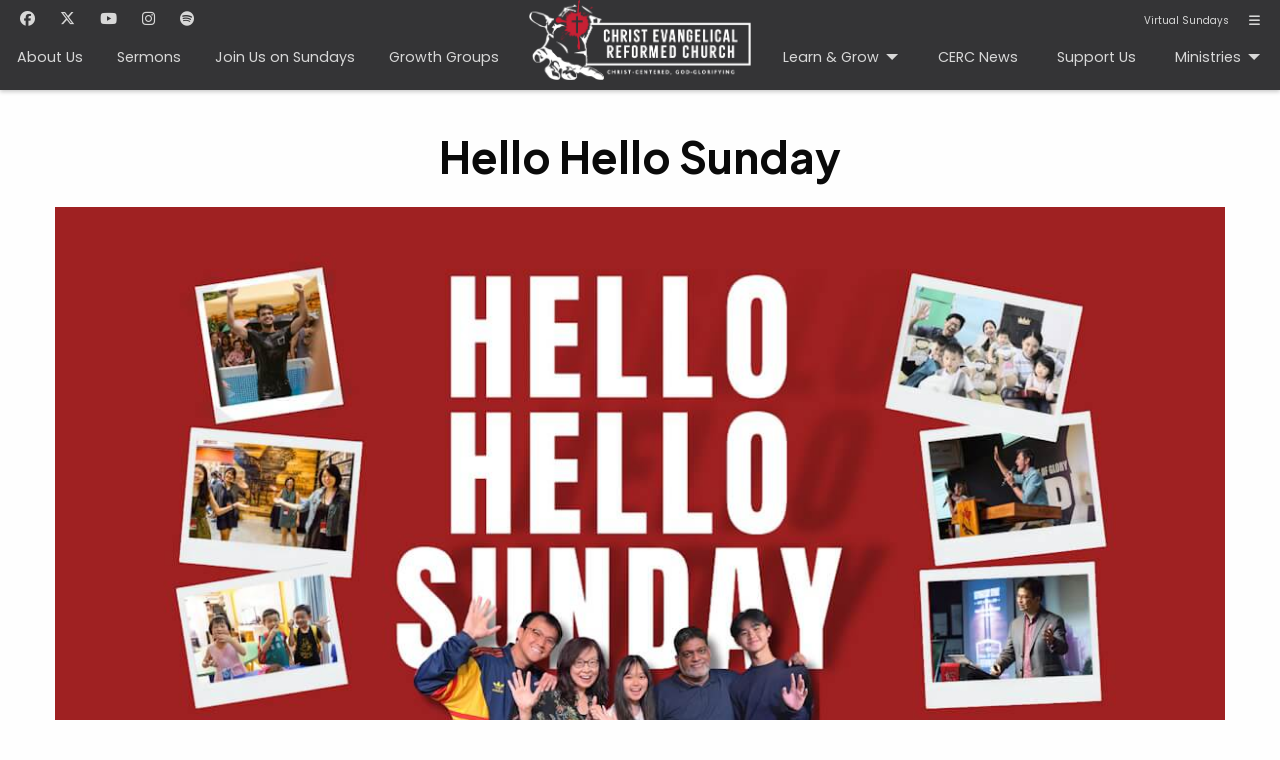

--- FILE ---
content_type: text/html; charset=UTF-8
request_url: https://cerc.com.my/sermons/hello-hello-sunday/
body_size: 7262
content:
<!DOCTYPE html>
<html lang="en" xmlns:fb="https://www.facebook.com/2008/fbml">

<head>
  <meta charset="utf-8" />
  <meta http-equiv="Content-Script-Type" content="text/javascript" />
  <meta http-equiv="Content-Style-Type" content="text/css" />
  <meta name="viewport" content="width=device-width,initial-scale=1,maximum-scale=1,user-scalable=no">
  <meta http-equiv="X-UA-Compatible" content="IE=edge,chrome=1">

  
  <meta name="keywords"
    content="cerc, malaysia, reformed, church, christ, evangelical, sunway, petaling jaya, selangor, taylors, monash, student, kuala lumpur, kl" />
  <meta name="description" content="Sermons on Hello Hello Sunday." />
  <meta name="google-site-verification" content="u2X5b4lema1Hd14WnM_yRKuJycbHfLJdzrjVTp07_Zg" />

  
  <link href="/css/app.css?id=b3ce85a8b84583af4e7369946e23590b" rel="stylesheet">

  <link href="https://cdnjs.cloudflare.com/ajax/libs/font-awesome/6.6.0/css/fontawesome.min.css" rel="stylesheet" />
  <link href="https://cdnjs.cloudflare.com/ajax/libs/font-awesome/6.6.0/css/solid.min.css" rel="stylesheet" />
  <link href="https://cdnjs.cloudflare.com/ajax/libs/font-awesome/6.6.0/css/brands.min.css" rel="stylesheet" />

  <link rel="preconnect" href="https://fonts.googleapis.com">
  <link rel="preconnect" href="https://fonts.gstatic.com" crossorigin>

  <link href="https://fonts.googleapis.com/css2?family=Plus+Jakarta+Sans:wght@400;700&family=Poppins:wght@400;600&display=swap" rel="stylesheet">

  
  
  
  <script src="/js/app.js?id=0c656b85736a0ea8e0fcef51a90a490e"></script>

  <meta property="fb:admins" content="markyleong" />

  
      <meta property="og:image" content="https://s3-ap-southeast-1.amazonaws.com/media.cerc.com.my/images/series/hello-hello-sunday_thumb.1.jpg" />
    <meta property="og:description" content="Sermons on Hello Hello Sunday." />
    <meta property="og:type" content="Article" />
      <meta property="og:url" content="https://cerc.com.my/sermons/hello-hello-sunday" />
  <meta property="og:site_name" content="Christ Evangelical Reformed Church (CERC)" />
  <meta property="og:title" content="Hello Hello Sunday | Christ Evangelical Reformed Church (CERC)" />

  <meta name="twitter:title" content="Hello Hello Sunday | Christ Evangelical Reformed Church (CERC)" />
  <meta name="twitter:description" content="Sermons on Hello Hello Sunday." />
  
  <meta property="fb:app_id" content="212727748767402" />

  <!-- Facebook Pixel Code -->
<script>
  !function(f,b,e,v,n,t,s)
  {if(f.fbq)return;n=f.fbq=function(){n.callMethod?
  n.callMethod.apply(n,arguments):n.queue.push(arguments)};
  if(!f._fbq)f._fbq=n;n.push=n;n.loaded=!0;n.version='2.0';
  n.queue=[];t=b.createElement(e);t.async=!0;
  t.src=v;s=b.getElementsByTagName(e)[0];
  s.parentNode.insertBefore(t,s)}(window, document,'script',
  'https://connect.facebook.net/en_US/fbevents.js');
  fbq('init', '1915643641886490');
  fbq('track', 'PageView');
</script>
<noscript>
  <img height="1" width="1" style="display:none"
       src="https://www.facebook.com/tr?id={your-pixel-id-goes-here}&ev=PageView&noscript=1"/>
</noscript>
<!-- End Facebook Pixel Code -->

  <title>Hello Hello Sunday | Christ Evangelical Reformed Church (CERC)</title>
</head>

<body>
  <div class="wrapper">
    <script>
    window.fbAsyncInit = function () {
        FB.init({
            appId: '212727748767402',
            autoLogAppEvents: true,
            xfbml: true,
            version: 'v17.0'
        });
    };

</script>
<script async defer crossorigin="anonymous" src="https://connect.facebook.net/en_US/sdk.js"></script>

<!--Mobile nav-->
<div id="nav-mobile" class="hide-for-large">
  <nav class="nav-container scrollhide-nav">
    <div class="title-bar" data-open="main-menu-modal">
      <div class="menu-button">
        <i class="fas fa-bars fa-lg"></i>
      </div>
    </div>
  </nav>
</div>

<!--Desktop nav-->
<div id="nav-large" class="nav-large">
  <div class="nav-container shrinking-nav show-for-large">
    <nav id="navbar">
      <div class="top-bar show-for-large">
        <div>
          <div id="social-media">
            <a href="https://www.facebook.com/CERCMalaysia/" target="_blank" title="CERC on Facebook">
              <i class="fab fa-facebook"></i>
            </a>
            <a href="https://twitter.com/cercmalaysia" target="_blank" title="CERC on Twitter">
              <i class="fa-brands fa-x-twitter"></i>
            </a>
            <a href="https://www.youtube.com/user/cercmalaysia" target="_blank" title="CERC on YouTube">
              <i class="fab fa-youtube"></i>
            </a>
            <a href="https://instagram.com/cercmalaysia" target="_blank" title="CERC on Instagram">
              <i class="fab fa-instagram"></i>
            </a>
            <a href="https://open.spotify.com/artist/0UpKRvYaEPiGEGz2cLyVtJ?si=aZsn-TJ5RtqV45zux10Nyw&utm_source=whatsapp&dl_branch=1&nd=1"
               target="_blank" title="CERC on Spotify">
              <i class="fab fa-spotify"></i>
            </a>
          </div>
          <ul id="left-navbar" class="menu horizontal">
            <li class="">
    <a href="https://cerc.com.my/about-us">About Us</a>
  </li>
  <li class="">
    <a href="https://cerc.com.my/sermons">Sermons</a>
  </li>
  <li class="">
    <a href="https://cerc.com.my/sundays">Join Us on Sundays</a>
  </li>
  <li class="">
    <a href="https://cerc.com.my/growth-groups">Growth Groups</a>
  </li>
          </ul>
        </div>
        <div>
          <header>
    <img class="logo-img" src="https://s3-ap-southeast-1.amazonaws.com/media.cerc.com.my/images/logos/cerc-logo-white-2024.png" alt="">
    <a class="logo-large" href="/">
        <span class="gospel"
            title="<p>Jesus Christ is the one who gathers His people by His Word. As they are taught His teachings they grow in repentance and faith.</p>
                                    <p>Thus, CERC is a congregation of faithful men and women gathered around Christ's Word and is also appropriately Evangelical.</p>"></span>
        <span class="christ"
            title="<p>Jesus Christ is the one who gathers His people by His Word. As they are taught His teachings they grow in repentance and faith.</p>
                                    <p>Thus, CERC is a congregation of faithful men and women gathered around Christ's Word and is also appropriately Evangelical.</p>"></span>
        <span class="evangelical"
            title="<p>In line with this gospel-centredness we unashamedly bear the name Evangelical. Together with Christ's supreme authority and rule in His church by His word, we embrace Scripture as our highest authority above such things as culture, experience, philosophy, and other forms of revelation, whether Christian, religious or secular.</p>
                                    <p><em>To be evangelical therefore is to uphold the centrality and authority of the gospel.</em></p>
                                    <p>In order to uphold the authority of Christ's word, we often face the necessary task of arguing against false teaching that threatens the church even though our ultimate concern is preserving the integrity of the gospel of Jesus Christ.</p> <p>Because of this, we are conscious of the watershed that the church experienced in making a stand for the Gospel called the Reformation.</p>"></span>
        <span class="reformed"
            title="<p>As Christians making our stand to be faithful to Christ today, we stand on the shoulders of giants like Calvin, Luther, Zwingli, Bullinger, Cranmer. Not everything Reformed is right, but they treated the Bible as their supreme authority. Like them, we are not ashamed to proclaim a loving gospel of grace which sounds like foolishness and offensiveness to the unrepentant while also saving multitudes with ears to hear good news.</p> <p>And we are not moralists seeking to help people live good lives, but instead evangelists, labouring, that people would become new creations in Christ.</p> <p>And we are not liberals who embrace culture without discernment and compromise the distinctives of the gospel, but rather Christians who believe the truths of the Bible are eternal and therefore fitting for every time, place and people.</p> <p>We are Reformed in the very fact that we have chosen to make a stand, not because we love dissension or because we believe in perfection in the church this side of heaven.</p> <p>The temptation to find a theological compromise to preserve some form of unity is great. But our calling is to be faithful to Christ's teachings in love for the common good of the church, His people.</p>"></span>
        <span class="church"
            title="<p>As <em>His</em> people, who have received the benefits of His Work and His Word.</p> <p>We are not embarrassed by the bloody <em>propitiatory</em> death of Jesus Christ and do believe He died as a substitute for the sins of His people in selfless love.</p> <p>We believe in the sovereignty and foreknowledge of God in all things.</p> <p>We recognise that in the sinfulness of man, every church that is reformed has to be continuously reforming (semper reformata).</p> <p>As His church, we are to be a living witness to Christ and the work of the Holy Spirit who makes known Christ's Lordship in the lives of His disciples.</p> <p><em>If you seek fellowship with the Lord and with His people according to His gospel, we invite you to meet with us in our local gatherings.</em></p>"></span>
            CERC
    </a>
</header>
        </div>
        <div>
          <div id="top-right-links">
            <button class="network online" data-open="main-menu-modal">
              <i class="fas fa-bars fa-lg"></i>
            </button>
            <a class="network online" href="https://cerc.com.my/VirtualSundays">
              Virtual Sundays
            </a>
            
          </div>
          <ul id="right-navbar" class="dropdown menu horizontal" data-dropdown-menu>
                        <li class=" is-dropdown-submenu-parent">
              <a href="#">Learn & Grow</a>
              <ul class="vertical menu is-dropdown-submenu">
                                                      <li class=""><a
                          href="https://cerc.com.my/sermons">Sermons</a></li>
                                                                        <li class=""><a
                          href="https://cerc.com.my/growth-groups">Growth Groups</a></li>
                                                                        <li class=""><a
                          href="https://cerc.com.my/camp">CERC Camp</a></li>
                                                                        <li class=""><a
                          href="https://cerc.com.my/socm">School of Christian Ministry</a></li>
                                                                        <li class=""><a
                          href="https://cerc.com.my/grass">GRASS</a></li>
                                                                        <li class=""><a
                          href="https://cerc.com.my/our-stories">Our Stories</a></li>
                                                                        <li class=""><a
                          href="https://cerc.com.my/resources">Resources</a></li>
                                                                        <li><a href="https://s3-ap-southeast-1.amazonaws.com/media.cerc.com.my/files/CERC-WhatWeBelieve-211121.pdf" target="_blank" rel="noopener">Doctrinal Statement</a>
                    </li>
                                                </ul>
            </li>
            <li class=""><a href="https://cerc.com.my/news">CERC News</a></li>
  <li class=""><a href="https://cerc.com.my/support-us">Support Us</a></li>
                        <li class=" is-dropdown-submenu-parent">
              <a href="#">Ministries</a>
              <ul class="vertical menu is-dropdown-submenu">
                                                      <li class=""><a
                          href="https://cerc.com.my/sundays">Join Us on Sundays</a></li>
                                                                        <li class=""><a
                          href="https://cerc.com.my/growth-groups">Growth Groups</a></li>
                                                                        <li class=""><a
                          href="https://cerc.com.my/wew">Women</a></li>
                                                                        <li class=""><a
                          href="https://cerc.com.my/universities">Universities</a></li>
                                                                        <li class=""><a
                          href="https://cerc.com.my/youth">Youth</a></li>
                                                                        <li class=""><a
                          href="https://cerc.com.my/kids">CERC Kids</a></li>
                                                                        <li class=""><a
                          href="https://cerc.com.my/littlepeople">Little People</a></li>
                                                                        <li class=""><a
                          href="https://cerc.com.my/lookseelooksee">Look See Look See</a></li>
                                                                        <li class=""><a
                          href="https://cerc.com.my/grass">GRASS</a></li>
                                                                        <li><a href="https://geddit.my/" target="_blank" rel="noopener">Geddit?</a>
                    </li>
                                                                        <li><a href="https://waitwhat.cerc.com.my/" target="_blank" rel="noopener">Wait... What?</a>
                    </li>
                                                                        <li class=""><a
                          href="https://cerc.com.my/tv">CERC TV</a></li>
                                                </ul>
            </li>
            <li id="menu-expand">
              <button data-open="main-menu-modal">
                <i class="fas fa-bars fa-lg"></i>
              </button>
            </li>
          </ul>
        </div>
      </div>
    </nav>
  </div>
</div>

<div class="reveal full" id="main-menu-modal" data-reveal data-reset-on-close="true">
  <video poster="https://s3-ap-southeast-1.amazonaws.com/media.cerc.com.my/images/nav/main-menu.jpg" preload="auto" autoplay="autoplay" muted
         playsinline loop>
    <source src="https://s3-ap-southeast-1.amazonaws.com/media.cerc.com.my/images/nav/main-menu-720-30.mp4" type="video/mp4">
  </video>
  <div class="main-menu-content grid-x">
    <button class="close-button" data-close aria-label="Close modal" type="button">
      <span aria-hidden="true">&times;</span>
    </button>
    <div class="show-for-small-only">
      <header>
    <img class="logo-img" src="https://s3-ap-southeast-1.amazonaws.com/media.cerc.com.my/images/logos/cerc-logo-white-2024.png" alt="">
    <a class="logo-large" href="/">
        <span class="gospel"
            title="<p>Jesus Christ is the one who gathers His people by His Word. As they are taught His teachings they grow in repentance and faith.</p>
                                    <p>Thus, CERC is a congregation of faithful men and women gathered around Christ's Word and is also appropriately Evangelical.</p>"></span>
        <span class="christ"
            title="<p>Jesus Christ is the one who gathers His people by His Word. As they are taught His teachings they grow in repentance and faith.</p>
                                    <p>Thus, CERC is a congregation of faithful men and women gathered around Christ's Word and is also appropriately Evangelical.</p>"></span>
        <span class="evangelical"
            title="<p>In line with this gospel-centredness we unashamedly bear the name Evangelical. Together with Christ's supreme authority and rule in His church by His word, we embrace Scripture as our highest authority above such things as culture, experience, philosophy, and other forms of revelation, whether Christian, religious or secular.</p>
                                    <p><em>To be evangelical therefore is to uphold the centrality and authority of the gospel.</em></p>
                                    <p>In order to uphold the authority of Christ's word, we often face the necessary task of arguing against false teaching that threatens the church even though our ultimate concern is preserving the integrity of the gospel of Jesus Christ.</p> <p>Because of this, we are conscious of the watershed that the church experienced in making a stand for the Gospel called the Reformation.</p>"></span>
        <span class="reformed"
            title="<p>As Christians making our stand to be faithful to Christ today, we stand on the shoulders of giants like Calvin, Luther, Zwingli, Bullinger, Cranmer. Not everything Reformed is right, but they treated the Bible as their supreme authority. Like them, we are not ashamed to proclaim a loving gospel of grace which sounds like foolishness and offensiveness to the unrepentant while also saving multitudes with ears to hear good news.</p> <p>And we are not moralists seeking to help people live good lives, but instead evangelists, labouring, that people would become new creations in Christ.</p> <p>And we are not liberals who embrace culture without discernment and compromise the distinctives of the gospel, but rather Christians who believe the truths of the Bible are eternal and therefore fitting for every time, place and people.</p> <p>We are Reformed in the very fact that we have chosen to make a stand, not because we love dissension or because we believe in perfection in the church this side of heaven.</p> <p>The temptation to find a theological compromise to preserve some form of unity is great. But our calling is to be faithful to Christ's teachings in love for the common good of the church, His people.</p>"></span>
        <span class="church"
            title="<p>As <em>His</em> people, who have received the benefits of His Work and His Word.</p> <p>We are not embarrassed by the bloody <em>propitiatory</em> death of Jesus Christ and do believe He died as a substitute for the sins of His people in selfless love.</p> <p>We believe in the sovereignty and foreknowledge of God in all things.</p> <p>We recognise that in the sinfulness of man, every church that is reformed has to be continuously reforming (semper reformata).</p> <p>As His church, we are to be a living witness to Christ and the work of the Holy Spirit who makes known Christ's Lordship in the lives of His disciples.</p> <p><em>If you seek fellowship with the Lord and with His people according to His gospel, we invite you to meet with us in our local gatherings.</em></p>"></span>
            CERC
    </a>
</header>
    </div>
    <div class="grid-x">
      <div class="small-12 medium-3 main-menu-column main-menu-column-first">
        <div class="main-menu-heading">WHO WE ARE</div>
        <div class="main-menu-subheading">About US</div>
                                      <a href="https://cerc.com.my/about-us/why-cerc"
               class="">Why CERC</a>
                                        <a href="https://cerc.com.my/about-us/leaders-of-cerc"
               class="">Leaders of CERC</a>
                                        <a href="https://cerc.com.my/about-us/members-of-cerc"
               class="">Members of CERC</a>
                                        <a href="https://cerc.com.my/about-us/milestones"
               class="">Milestones</a>
                                        <a href="https://cerc.com.my/about-us/who-runs-cerc"
               class="">Who Runs CERC</a>
                                        <a href="https://s3-ap-southeast-1.amazonaws.com/media.cerc.com.my/files/CERC-WhatWeBelieve-211121.pdf" target="_blank" rel="noopener">What We Believe</a>
                        </div>
      <div class="small-12 medium-3 main-menu-column">
        <div class="main-menu-heading">MINISTRIES</div>
                                      <a href="https://cerc.com.my/sundays"
               class="">Join Us on Sundays</a>
                                        <a href="https://cerc.com.my/growth-groups"
               class="">Growth Groups</a>
                                        <a href="https://cerc.com.my/wew"
               class="">Women</a>
                                        <a href="https://cerc.com.my/universities"
               class="">Universities</a>
                                        <a href="https://cerc.com.my/youth"
               class="">Youth</a>
                                        <a href="https://cerc.com.my/kids"
               class="">CERC Kids</a>
                                        <a href="https://cerc.com.my/littlepeople"
               class="">Little People</a>
                                        <a href="https://cerc.com.my/lookseelooksee"
               class="">Look See Look See</a>
                                        <a href="https://cerc.com.my/grass"
               class="">GRASS</a>
                                        <a href="https://geddit.my/" target="_blank" rel="noopener">Geddit?</a>
                                        <a href="https://waitwhat.cerc.com.my/" target="_blank" rel="noopener">Wait... What?</a>
                                        <a href="https://cerc.com.my/tv"
               class="">CERC TV</a>
                        </div>
      <div class="small-12 medium-3 main-menu-column">
        <div class="main-menu-heading">LEARN & GROW</div>
                
                              <a href="https://cerc.com.my/sermons"
               class="">Sermons</a>
                                        <a href="https://cerc.com.my/growth-groups"
               class="">Growth Groups</a>
                                        <a href="https://cerc.com.my/camp"
               class="">CERC Camp</a>
                                        <a href="https://cerc.com.my/socm"
               class="">School of Christian Ministry</a>
                                        <a href="https://cerc.com.my/grass"
               class="">GRASS</a>
                                        <a href="https://cerc.com.my/our-stories"
               class="">Our Stories</a>
                                        <a href="https://cerc.com.my/resources"
               class="">Resources</a>
                                        <a href="https://s3-ap-southeast-1.amazonaws.com/media.cerc.com.my/files/CERC-WhatWeBelieve-211121.pdf" target="_blank" rel="noopener">Doctrinal Statement</a>
                        </div>
      <div class="small-12 medium-3 main-menu-column">
                          <a href="https://cerc.com.my/news"
             class=" main-menu-heading">CERC NEWS</a>
                  <a href="https://cerc.com.my/calendar"
             class=" main-menu-heading">CALENDAR</a>
                  <a href="https://cerc.com.my/contact"
             class=" main-menu-heading">CONTACT US</a>
                  <a href="https://cerc.com.my/support-us"
             class=" main-menu-heading">SUPPORT US</a>
                  <a href="https://cerc.com.my/merchandise"
             class=" main-menu-heading">MERCHANDISE</a>
                <a href="https://cerc.com.my/VirtualSundays"
           class=" main-menu-heading hide-for-large">
          Virtual Sundays
        </a>
        <div class="hide-for-large main-menu-social-media">
          <a href="https://www.facebook.com/CERCMalaysia/" target="_blank" title="CERC on Facebook">
            <i class="fab fa-facebook"></i>
          </a>
          <a href="https://twitter.com/cercmalaysia" target="_blank" title="CERC on Twitter">
            <i class="fa-brands fa-x-twitter"></i>
          </a>
          <a href="https://www.youtube.com/user/cercmalaysia" target="_blank" title="CERC on YouTube">
            <i class="fab fa-youtube"></i>
          </a>
          <a href="https://instagram.com/cercmalaysia" target="_blank" title="CERC on Instagram">
            <i class="fab fa-instagram"></i>
          </a>
          <a href="https://open.spotify.com/artist/0UpKRvYaEPiGEGz2cLyVtJ?si=aZsn-TJ5RtqV45zux10Nyw&utm_source=whatsapp&dl_branch=1&nd=1"
             target="_blank" title="CERC on Spotify">
            <i class="fab fa-spotify"></i>
          </a>
        </div>
      </div>
    </div>
  </div>
</div>

<script>
    const initialScrollBehaviour = document.documentElement.style.scrollBehavior;

    $(document)
        .on("open.zf.reveal", function() {
            document.documentElement.style.scrollBehavior = 'auto';
            ScrollTrigger.getAll().forEach((trigger) => {
                trigger.disable();
            })
        });

    $(document)
        .on("closed.zf.reveal", function() {
            document.documentElement.style.scrollBehavior = initialScrollBehaviour;
            ScrollTrigger.getAll().forEach((trigger) => {
                trigger.enable();
            })
        });
</script>

<div class="grid-container main-container">
    <div id="main">
        
<div class="series">

    <!-- Landscape -->
        <div class="landscape">
        <h1 class="text-center">Hello Hello Sunday</h1>

        <div class="cover">
            <img src="https://s3-ap-southeast-1.amazonaws.com/media.cerc.com.my/images/series/hello-hello-sunday.1.jpg" alt="Hello Hello Sunday"
                class="image" width="960" height="960" />
        </div>

        
                <div class="grid-x grid-margin-x grid-margin-y small-up-1 medium-up-2 large-up-3">
                        <div class="cell ">
                <!--  -->

                <a href="/sermons/hello-hello-sunday/hello-hello-sunday/" title="Hello Hello Sunday" class="sermon">
                    <span class="date">1 Jan 2023</span>
                    <span class="title">Hello Hello Sunday</span>
                </a>
            </div>
                        <div class="cell ">
                <!--  -->

                <a href="/sermons/jesus-and/jesus-and-prayer/" title="Jesus and Prayer" class="sermon">
                    <span class="date">7 Jan 2024</span>
                    <span class="title">Jesus and Prayer</span>
                </a>
            </div>
                        <div class="cell ">
                <!--  -->

                <a href="/sermons/hello-hello-sunday/hhs-2025/" title="Hello Hello Sunday" class="sermon">
                    <span class="date">5 Jan 2025</span>
                    <span class="title">Hello Hello Sunday</span>
                </a>
            </div>
                        <div class="cell no-file">
                <!--  -->

                <a href="/sermons/hello-hello-sunday/hello-hello-sunday-2026/" title="Hello Hello Sunday 2026" class="sermon">
                    <span class="date">4 Jan 2026</span>
                    <span class="title">Hello Hello Sunday 2026</span>
                </a>
            </div>
                    </div>
        
        <!-- Comments -->
        
            </div>
    
    <!-- Portrait -->
    
</div>

    </div>
</div>

</div> <!-- .wrapper -->

<div class="footer-container">
    <div class="grid-container">
        <footer class="text-center medium-text-left">
  <div class="grid-x grid-margin-x align-middle align-justify">

    <div class="cell medium-4">
      <a href="https://www.facebook.com/CERCMalaysia/" target="_blank" title="CERC on Facebook">
        <i class="fab fa-facebook"></i>
      </a>
      <a href="https://twitter.com/cercmalaysia" target="_blank" title="CERC on Twitter">
        <i class="fa-brands fa-x-twitter"></i>
      </a>
      <a href="https://www.youtube.com/user/cercmalaysia" target="_blank" title="CERC on YouTube">
        <i class="fab fa-youtube"></i>
      </a>
      <a href="https://instagram.com/cercmalaysia" target="_blank" title="CERC on Instagram">
        <i class="fab fa-instagram"></i>
      </a>
      <a href="https://open.spotify.com/artist/0UpKRvYaEPiGEGz2cLyVtJ?si=aZsn-TJ5RtqV45zux10Nyw&utm_source=whatsapp&dl_branch=1&nd=1"
        target="_blank" title="CERC on Spotify">
        <i class="fab fa-spotify"></i>
      </a>
    </div>

    <div class="cell medium-4 text-center">
      <a href="https://www.alliancenet.org/" target="_blank">
        <img class="ace" src="https://s3-ap-southeast-1.amazonaws.com/media.cerc.com.my/images/logos/alliance-member-church.png">
      </a>
    </div>

    <div class="cell medium-4">
      <p class="text-center medium-text-right">
        &copy; 2008-2026 CERC | <a href="https://cerc.com.my/privacy">Privacy</a> | <a href="https://cerc.com.my/contact">Contact Us</a>
    </div>
  </div>
</footer>
    </div>
</div>


<script>
    (function (i, s, o, g, r, a, m) {
        i['GoogleAnalyticsObject'] = r;
        i[r] = i[r] || function () {
            (i[r].q = i[r].q || []).push(arguments)
        }, i[r].l = 1 * new Date();
        a = s.createElement(o),
            m = s.getElementsByTagName(o)[0];
        a.async = 1;
        a.src = g;
        m.parentNode.insertBefore(a, m)
    })(window, document, 'script', '//www.google-analytics.com/analytics.js', 'ga');

    ga('create', 'UA-6430633-3', 'auto');
    ga('send', 'pageview');
</script>

<!-- Google tag (gtag.js) -->
<script async src="https://www.googletagmanager.com/gtag/js?id=G-VGFRZ167D9"></script>
<script>
  window.dataLayer = window.dataLayer || [];
  function gtag(){dataLayer.push(arguments);}
  gtag('js', new Date());

  gtag('config', 'G-VGFRZ167D9');
</script>

<!-- Global site tag (gtag.js) - Google Analytics -->
<script async src="https://www.googletagmanager.com/gtag/js?id=UA-164656300-2">
</script>
<script>
    window.dataLayer = window.dataLayer || [];

    function gtag() {
        dataLayer.push(arguments);
    }
    gtag('js', new Date());

    gtag('config', 'UA-164656300-2');

</script>

<script src="/js/track-downloads.min.js"></script>

<script>
    setTimeout(function () {
        var a = document.createElement("script");
        var b = document.getElementsByTagName("script")[0];
        a.src = document.location.protocol + "//dnn506yrbagrg.cloudfront.net/pages/scripts/0025/5951.js?" +
            Math.floor(new Date().getTime() / 3600000);
        a.async = true;
        a.type = "text/javascript";
        b.parentNode.insertBefore(a, b)
    }, 1);

</script>


</body>

</html>

--- FILE ---
content_type: text/css
request_url: https://cerc.com.my/css/app.css?id=b3ce85a8b84583af4e7369946e23590b
body_size: 402561
content:
.qtip{box-shadow:none;direction:ltr;display:none;font-size:10.5px;left:-28000px;line-height:12px;max-width:280px;min-width:50px;padding:0;position:absolute;top:-28000px}.qtip-content{word-wrap:break-word;padding:5px 9px;text-align:left}.qtip-content,.qtip-titlebar{overflow:hidden;position:relative}.qtip-titlebar{border-width:0 0 1px;font-weight:700;padding:5px 35px 5px 10px}.qtip-titlebar+.qtip-content{border-top-width:0!important}.qtip-close{border:1px solid transparent;cursor:pointer;outline:medium none;position:absolute;right:-9px;top:-9px;z-index:11}.qtip-titlebar .qtip-close{margin-top:-9px;right:4px;top:50%}* html .qtip-titlebar .qtip-close{top:16px}.qtip-icon .ui-icon,.qtip-titlebar .ui-icon{direction:ltr;display:block;text-indent:-1000em}.qtip-icon,.qtip-icon .ui-icon{border-radius:3px;text-decoration:none}.qtip-icon .ui-icon{background:transparent none no-repeat -100em -100em;color:inherit;height:14px;line-height:14px;font:normal 700 10px/13px Tahoma,sans-serif;text-align:center;text-indent:0;width:18px}.qtip-default{background-color:#ffffa3;border:1px solid #f1d031;color:#555}.qtip-default .qtip-titlebar{background-color:#ffef93}.qtip-default .qtip-icon{background:#f1f1f1;border-color:#ccc;color:#777}.qtip-default .qtip-titlebar .qtip-close{border-color:#aaa;color:#111}


/*! Light tooltip style */.qtip-light{background-color:#fff;border-color:#e2e2e2;color:#454545}.qtip-light .qtip-titlebar{background-color:#f1f1f1}


/*! Dark tooltip style */.qtip-dark{background-color:#505050;border-color:#303030;color:#f3f3f3}.qtip-dark .qtip-titlebar{background-color:#404040}.qtip-dark .qtip-icon{border-color:#444}.qtip-dark .qtip-titlebar .ui-state-hover{border-color:#303030}


/*! Cream tooltip style */.qtip-cream{background-color:#fbf7aa;border-color:#f9e98e;color:#a27d35}.qtip-cream .qtip-titlebar{background-color:#f0de7d}.qtip-cream .qtip-close .qtip-icon{background-position:-82px 0}


/*! Red tooltip style */.qtip-red{background-color:#f78b83;border-color:#d95252;color:#912323}.qtip-red .qtip-titlebar{background-color:#f06d65}.qtip-red .qtip-close .qtip-icon{background-position:-102px 0}.qtip-red .qtip-icon,.qtip-red .qtip-titlebar .ui-state-hover{border-color:#d95252}


/*! Green tooltip style */.qtip-green{background-color:#caed9e;border-color:#90d93f;color:#3f6219}.qtip-green .qtip-titlebar{background-color:#b0de78}.qtip-green .qtip-close .qtip-icon{background-position:-42px 0}


/*! Blue tooltip style */.qtip-blue{background-color:#e5f6fe;border-color:#add9ed;color:#5e99bd}.qtip-blue .qtip-titlebar{background-color:#d0e9f5}.qtip-blue .qtip-close .qtip-icon{background-position:-2px 0}.qtip-shadow{box-shadow:1px 1px 3px 1px rgba(0,0,0,.15)}.qtip-bootstrap,.qtip-rounded,.qtip-tipsy{border-radius:5px}.qtip-rounded .qtip-titlebar{border-radius:4px 4px 0 0}.qtip-youtube{background:#4a4a4a;background-image:-o-linear-gradient(top,#4a4a4a 0,#000 100%);border:0 solid transparent;border-radius:2px;box-shadow:0 0 3px #333;color:#fff}.qtip-youtube .qtip-titlebar{background-color:#4a4a4a;background-color:transparent}.qtip-youtube .qtip-content{filter:progid:DXImageTransform.Microsoft.Gradient(GradientType=0,StartColorStr=#4a4a4a,EndColorStr=#000000);-ms-filter:"progid:DXImageTransform.Microsoft.Gradient(GradientType=0,StartColorStr=#4a4a4a,EndColorStr=#000000);";font:12px arial,sans-serif;padding:.75em}.qtip-youtube .qtip-icon{border-color:#222}.qtip-youtube .qtip-titlebar .ui-state-hover{border-color:#303030}.qtip-jtools{background:#232323;background:rgba(0,0,0,.7);background-image:-o-linear-gradient(top,#717171,#232323);border:2px solid #f1f1f1;border-radius:2px;box-shadow:0 0 12px #333}.qtip-jtools .qtip-titlebar{background-color:transparent;filter:progid:DXImageTransform.Microsoft.gradient(startColorstr=#717171,endColorstr=#4A4A4A);-ms-filter:"progid:DXImageTransform.Microsoft.gradient(startColorstr=#717171,endColorstr=#4A4A4A)"}.qtip-jtools .qtip-content{filter:progid:DXImageTransform.Microsoft.gradient(startColorstr=#4A4A4A,endColorstr=#232323);-ms-filter:"progid:DXImageTransform.Microsoft.gradient(startColorstr=#4A4A4A,endColorstr=#232323)"}.qtip-jtools .qtip-content,.qtip-jtools .qtip-titlebar{background:transparent;border:0 dashed transparent;color:#fff}.qtip-jtools .qtip-icon{border-color:#555}.qtip-jtools .qtip-titlebar .ui-state-hover{border-color:#333}.qtip-cluetip{background-color:#d9d9c2;border:0 dashed transparent;box-shadow:4px 4px 5px rgba(0,0,0,.4);color:#111}.qtip-cluetip .qtip-titlebar{background-color:#87876a;border:0 dashed transparent;color:#fff}.qtip-cluetip .qtip-icon{border-color:#808064}.qtip-cluetip .qtip-titlebar .ui-state-hover{border-color:#696952;color:#696952}.qtip-tipsy{background:#000;background:rgba(0,0,0,.87);border:0 solid transparent;color:#fff;font-family:Lucida Grande,sans-serif;font-size:11px;font-weight:700;line-height:16px;text-shadow:0 1px #000}.qtip-tipsy .qtip-titlebar{background-color:transparent;padding:6px 35px 0 10px}.qtip-tipsy .qtip-content{padding:6px 10px}.qtip-tipsy .qtip-icon{border-color:#222;text-shadow:none}.qtip-tipsy .qtip-titlebar .ui-state-hover{border-color:#303030}.qtip-tipped{background-color:#f9f9f9;border:3px solid #959fa9;border-radius:3px;color:#454545;font-family:serif;font-weight:400}.qtip-tipped .qtip-titlebar{background:#3a79b8;background-image:-o-linear-gradient(top,#3a79b8,#2e629d);border-bottom-width:0;color:#fff;filter:progid:DXImageTransform.Microsoft.gradient(startColorstr=#3A79B8,endColorstr=#2E629D);-ms-filter:"progid:DXImageTransform.Microsoft.gradient(startColorstr=#3A79B8,endColorstr=#2E629D)"}.qtip-tipped .qtip-icon{background:#285589;border:2px solid #285589}.qtip-tipped .qtip-icon .ui-icon{background-color:#fbfbfb;color:#555}.qtip-bootstrap{-webkit-background-clip:padding-box;-moz-background-clip:padding;background-clip:padding-box;background-color:#fff;border:1px solid #ccc;border:1px solid rgba(0,0,0,.2);border-radius:6px;box-shadow:0 5px 10px rgba(0,0,0,.2);color:#333;font-size:14px;line-height:20px;padding:1px}.qtip-bootstrap .qtip-titlebar{background-color:#f7f7f7;border-bottom:1px solid #ebebeb;border-radius:5px 5px 0 0;font-size:14px;font-weight:400;line-height:18px;margin:0;padding:8px 14px}.qtip-bootstrap .qtip-titlebar .qtip-close{border-style:none;right:11px;top:45%}.qtip-bootstrap .qtip-content{padding:9px 14px}.qtip-bootstrap .qtip-icon{background:transparent}.qtip-bootstrap .qtip-icon .ui-icon{color:#000;filter:alpha(opacity=20);float:right;font-size:20px;font-weight:700;height:auto;line-height:18px;opacity:.2;text-shadow:0 1px 0 #fff;width:auto}.qtip-bootstrap .qtip-icon .ui-icon:hover{color:#000;cursor:pointer;filter:alpha(opacity=40);opacity:.4;text-decoration:none}.qtip:not(.ie9haxors) div.qtip-content,.qtip:not(.ie9haxors) div.qtip-titlebar{filter:none;-ms-filter:none}.qtip .qtip-tip{margin:0 auto;overflow:hidden;z-index:10}.qtip .qtip-tip,x:-o-prefocus{visibility:hidden}.qtip .qtip-tip,.qtip .qtip-tip .qtip-vml,.qtip .qtip-tip canvas{background:transparent;border:0 dashed transparent;color:#123456;position:absolute}.qtip .qtip-tip canvas{left:0;top:0}.qtip .qtip-tip .qtip-vml{behavior:url(#default#VML);display:inline-block;visibility:visible}#qtip-overlay{height:100%;left:0;position:fixed;top:0;width:100%}#qtip-overlay.blurs{cursor:pointer}#qtip-overlay div{background-color:#000;filter:alpha(opacity=70);-ms-filter:"progid:DXImageTransform.Microsoft.Alpha(Opacity=70)";height:100%;left:0;opacity:.7;position:absolute;top:0;width:100%}.qtipmodal-ie6fix{position:absolute!important}
.xdsoft_datetimepicker{background:#fff;border:1px solid;border-color:#ccc #ccc #bbb;box-shadow:0 5px 15px -5px rgba(0,0,0,.506);box-sizing:border-box;color:#333;display:none;font-family:Helvetica Neue,Helvetica,Arial,sans-serif;padding:2px 8px 8px 0;position:absolute;z-index:9999}.xdsoft_datetimepicker.xdsoft_rtl{padding:8px 0 8px 8px}.xdsoft_datetimepicker iframe{background:transparent;border:0;height:210px;left:0;position:absolute;top:0;width:75px}.xdsoft_datetimepicker button{border:none!important}.xdsoft_noselect{-webkit-touch-callout:none;-webkit-user-select:none;-moz-user-select:none;-o-user-select:none;user-select:none}.xdsoft_noselect::selection{background:transparent}.xdsoft_noselect::-moz-selection{background:transparent}.xdsoft_datetimepicker.xdsoft_inline{box-shadow:none;display:inline-block;position:static}.xdsoft_datetimepicker *{box-sizing:border-box;margin:0;padding:0}.xdsoft_datetimepicker .xdsoft_datepicker,.xdsoft_datetimepicker .xdsoft_timepicker{display:none}.xdsoft_datetimepicker .xdsoft_datepicker.active,.xdsoft_datetimepicker .xdsoft_timepicker.active{display:block}.xdsoft_datetimepicker .xdsoft_datepicker{float:left;margin-left:8px;width:224px}.xdsoft_datetimepicker.xdsoft_rtl .xdsoft_datepicker{float:right;margin-left:0;margin-right:8px}.xdsoft_datetimepicker.xdsoft_showweeks .xdsoft_datepicker{width:256px}.xdsoft_datetimepicker .xdsoft_timepicker{float:left;margin-left:8px;margin-top:0;text-align:center;width:58px}.xdsoft_datetimepicker.xdsoft_rtl .xdsoft_timepicker{float:right;margin-left:0;margin-right:8px}.xdsoft_datetimepicker .xdsoft_datepicker.active+.xdsoft_timepicker{margin-bottom:3px;margin-top:8px}.xdsoft_datetimepicker .xdsoft_monthpicker{position:relative;text-align:center}.xdsoft_datetimepicker .xdsoft_label i,.xdsoft_datetimepicker .xdsoft_next,.xdsoft_datetimepicker .xdsoft_prev,.xdsoft_datetimepicker .xdsoft_today_button{background-image:url([data-uri])}.xdsoft_datetimepicker .xdsoft_label i{background-position:-92px -19px;display:inline-block;height:20px;opacity:.5;vertical-align:middle;width:9px}.xdsoft_datetimepicker .xdsoft_prev{background-position:-20px 0;float:left}.xdsoft_datetimepicker .xdsoft_today_button{background-position:-70px 0;float:left;margin-left:5px}.xdsoft_datetimepicker .xdsoft_next{background-position:0 0;float:right}.xdsoft_datetimepicker .xdsoft_next,.xdsoft_datetimepicker .xdsoft_prev,.xdsoft_datetimepicker .xdsoft_today_button{background-color:transparent;background-repeat:no-repeat;border:0;cursor:pointer;display:block;-ms-filter:"alpha(opacity=50)";height:30px;min-width:0;opacity:.5;outline:medium none;overflow:hidden;padding:0;position:relative;text-indent:100%;white-space:nowrap;width:20px}.xdsoft_datetimepicker .xdsoft_timepicker .xdsoft_next,.xdsoft_datetimepicker .xdsoft_timepicker .xdsoft_prev{background-position:-40px -15px;display:block;float:none;height:15px;margin-left:14px;margin-top:7px;width:30px}.xdsoft_datetimepicker.xdsoft_rtl .xdsoft_timepicker .xdsoft_next,.xdsoft_datetimepicker.xdsoft_rtl .xdsoft_timepicker .xdsoft_prev{float:none;margin-left:0;margin-right:14px}.xdsoft_datetimepicker .xdsoft_timepicker .xdsoft_prev{background-position:-40px 0;margin-bottom:7px;margin-top:0}.xdsoft_datetimepicker .xdsoft_timepicker .xdsoft_time_box{border-bottom:1px solid #ddd;height:151px;overflow:hidden}.xdsoft_datetimepicker .xdsoft_timepicker .xdsoft_time_box>div>div{background:#f5f5f5;border-bottom-width:0;border-collapse:collapse;border-top:1px solid #ddd;color:#666;cursor:pointer;font-size:12px;height:25px;line-height:25px;text-align:center}.xdsoft_datetimepicker .xdsoft_timepicker .xdsoft_time_box>div>div:first-child{border-top-width:0}.xdsoft_datetimepicker .xdsoft_next:hover,.xdsoft_datetimepicker .xdsoft_prev:hover,.xdsoft_datetimepicker .xdsoft_today_button:hover{-ms-filter:"alpha(opacity=100)";opacity:1}.xdsoft_datetimepicker .xdsoft_label{background-color:#fff;cursor:pointer;display:inline;float:left;font-size:14px;font-weight:700;line-height:20px;margin:0;padding:5px 3px;position:relative;text-align:center;width:182px;z-index:9999}.xdsoft_datetimepicker .xdsoft_label:hover>span{text-decoration:underline}.xdsoft_datetimepicker .xdsoft_label:hover i{opacity:1}.xdsoft_datetimepicker .xdsoft_label>.xdsoft_select{background:#fff;border:1px solid #ccc;display:none;max-height:160px;overflow-y:hidden;position:absolute;right:0;top:30px;z-index:101}.xdsoft_datetimepicker .xdsoft_label>.xdsoft_select.xdsoft_monthselect{right:-7px}.xdsoft_datetimepicker .xdsoft_label>.xdsoft_select.xdsoft_yearselect{right:2px}.xdsoft_datetimepicker .xdsoft_label>.xdsoft_select>div>.xdsoft_option:hover{background:#ff8000;color:#fff}.xdsoft_datetimepicker .xdsoft_label>.xdsoft_select>div>.xdsoft_option{padding:2px 10px 2px 5px;text-decoration:none!important}.xdsoft_datetimepicker .xdsoft_label>.xdsoft_select>div>.xdsoft_option.xdsoft_current{background:#3af;box-shadow:inset 0 1px 3px 0 #178fe5;color:#fff;font-weight:700}.xdsoft_datetimepicker .xdsoft_month{text-align:right;width:100px}.xdsoft_datetimepicker .xdsoft_calendar{clear:both}.xdsoft_datetimepicker .xdsoft_year{margin-left:5px;width:48px}.xdsoft_datetimepicker .xdsoft_calendar table{border-collapse:collapse;width:100%}.xdsoft_datetimepicker .xdsoft_calendar td>div{padding-right:5px}.xdsoft_datetimepicker .xdsoft_calendar th{height:25px}.xdsoft_datetimepicker .xdsoft_calendar td,.xdsoft_datetimepicker .xdsoft_calendar th{background:#f5f5f5;border:1px solid #ddd;border-collapse:collapse;color:#666;cursor:pointer;font-size:12px;height:25px;padding:0;text-align:right;vertical-align:middle;width:14.2857142%}.xdsoft_datetimepicker.xdsoft_showweeks .xdsoft_calendar td,.xdsoft_datetimepicker.xdsoft_showweeks .xdsoft_calendar th{width:12.5%}.xdsoft_datetimepicker .xdsoft_calendar th{background:#f1f1f1}.xdsoft_datetimepicker .xdsoft_calendar td.xdsoft_today{color:#3af}.xdsoft_datetimepicker .xdsoft_calendar td.xdsoft_highlighted_default{background:#ffe9d2;box-shadow:inset 0 1px 4px 0 #ffb871;color:#000}.xdsoft_datetimepicker .xdsoft_calendar td.xdsoft_highlighted_mint{background:#c1ffc9;box-shadow:inset 0 1px 4px 0 #00dd1c;color:#000}.xdsoft_datetimepicker .xdsoft_calendar td.xdsoft_current,.xdsoft_datetimepicker .xdsoft_calendar td.xdsoft_default,.xdsoft_datetimepicker .xdsoft_timepicker .xdsoft_time_box>div>div.xdsoft_current{background:#3af;box-shadow:inset 0 1px 3px 0 #178fe5;color:#fff;font-weight:700}.xdsoft_datetimepicker .xdsoft_calendar td.xdsoft_disabled,.xdsoft_datetimepicker .xdsoft_calendar td.xdsoft_other_month,.xdsoft_datetimepicker .xdsoft_time_box>div>div.xdsoft_disabled{cursor:default;-ms-filter:"alpha(opacity=50)";opacity:.5}.xdsoft_datetimepicker .xdsoft_calendar td.xdsoft_other_month.xdsoft_disabled{-ms-filter:"alpha(opacity=20)";opacity:.2}.xdsoft_datetimepicker .xdsoft_calendar td:hover,.xdsoft_datetimepicker .xdsoft_timepicker .xdsoft_time_box>div>div:hover{background:#ff8000!important;box-shadow:none!important;color:#fff!important}.xdsoft_datetimepicker .xdsoft_calendar td.xdsoft_current.xdsoft_disabled:hover,.xdsoft_datetimepicker .xdsoft_timepicker .xdsoft_time_box>div>div.xdsoft_current.xdsoft_disabled:hover{background:#3af!important;box-shadow:inset 0 1px 3px 0 #178fe5!important;color:#fff!important}.xdsoft_datetimepicker .xdsoft_calendar td.xdsoft_disabled:hover,.xdsoft_datetimepicker .xdsoft_timepicker .xdsoft_time_box>div>div.xdsoft_disabled:hover{background:inherit!important;box-shadow:inherit!important;color:inherit!important}.xdsoft_datetimepicker .xdsoft_calendar th{color:#999;cursor:default;font-weight:700;text-align:center}.xdsoft_datetimepicker .xdsoft_copyright{clear:both;color:#ccc!important;float:none;font-size:10px;margin-left:8px}.xdsoft_datetimepicker .xdsoft_copyright a{color:#eee!important}.xdsoft_datetimepicker .xdsoft_copyright a:hover{color:#aaa!important}.xdsoft_time_box{border:1px solid #ccc;position:relative}.xdsoft_scrollbar>.xdsoft_scroller{background:#ccc!important;border-radius:3px;height:20px}.xdsoft_scrollbar{bottom:0;cursor:pointer;position:absolute;right:0;top:0;width:7px}.xdsoft_datetimepicker.xdsoft_rtl .xdsoft_scrollbar{left:0;right:auto}.xdsoft_scroller_box{position:relative}.xdsoft_datetimepicker.xdsoft_dark{background:#000;border:1px solid;border-color:#333 #333 #444;box-shadow:0 5px 15px -5px hsla(0,0%,100%,.506);color:#ccc}.xdsoft_datetimepicker.xdsoft_dark .xdsoft_timepicker .xdsoft_time_box{border-bottom:1px solid #222}.xdsoft_datetimepicker.xdsoft_dark .xdsoft_timepicker .xdsoft_time_box>div>div{background:#0a0a0a;border-top:1px solid #222;color:#999}.xdsoft_datetimepicker.xdsoft_dark .xdsoft_label{background-color:#000}.xdsoft_datetimepicker.xdsoft_dark .xdsoft_label>.xdsoft_select{background:#000;border:1px solid #333}.xdsoft_datetimepicker.xdsoft_dark .xdsoft_label>.xdsoft_select>div>.xdsoft_option:hover{background:#007fff;color:#000}.xdsoft_datetimepicker.xdsoft_dark .xdsoft_label>.xdsoft_select>div>.xdsoft_option.xdsoft_current{background:#c50;box-shadow:inset 0 1px 3px 0 #b03e00;color:#000}.xdsoft_datetimepicker.xdsoft_dark .xdsoft_label i,.xdsoft_datetimepicker.xdsoft_dark .xdsoft_next,.xdsoft_datetimepicker.xdsoft_dark .xdsoft_prev,.xdsoft_datetimepicker.xdsoft_dark .xdsoft_today_button{background-image:url([data-uri])}.xdsoft_datetimepicker.xdsoft_dark .xdsoft_calendar td,.xdsoft_datetimepicker.xdsoft_dark .xdsoft_calendar th{background:#0a0a0a;border:1px solid #222;color:#999}.xdsoft_datetimepicker.xdsoft_dark .xdsoft_calendar th{background:#0e0e0e}.xdsoft_datetimepicker.xdsoft_dark .xdsoft_calendar td.xdsoft_today{color:#c50}.xdsoft_datetimepicker.xdsoft_dark .xdsoft_calendar td.xdsoft_highlighted_default{background:#ffe9d2;box-shadow:inset 0 1px 4px 0 #ffb871;color:#000}.xdsoft_datetimepicker.xdsoft_dark .xdsoft_calendar td.xdsoft_highlighted_mint{background:#c1ffc9;box-shadow:inset 0 1px 4px 0 #00dd1c;color:#000}.xdsoft_datetimepicker.xdsoft_dark .xdsoft_calendar td.xdsoft_current,.xdsoft_datetimepicker.xdsoft_dark .xdsoft_calendar td.xdsoft_default,.xdsoft_datetimepicker.xdsoft_dark .xdsoft_timepicker .xdsoft_time_box>div>div.xdsoft_current{background:#c50;box-shadow:inset 0 1px 3px 0 #b03e00;color:#000}.xdsoft_datetimepicker.xdsoft_dark .xdsoft_calendar td:hover,.xdsoft_datetimepicker.xdsoft_dark .xdsoft_timepicker .xdsoft_time_box>div>div:hover{background:#007fff!important;color:#000!important}.xdsoft_datetimepicker.xdsoft_dark .xdsoft_calendar th{color:#666}.xdsoft_datetimepicker.xdsoft_dark .xdsoft_copyright{color:#333!important}.xdsoft_datetimepicker.xdsoft_dark .xdsoft_copyright a{color:#111!important}.xdsoft_datetimepicker.xdsoft_dark .xdsoft_copyright a:hover{color:#555!important}.xdsoft_dark .xdsoft_time_box{border:1px solid #333}.xdsoft_dark .xdsoft_scrollbar>.xdsoft_scroller{background:#333!important}.xdsoft_datetimepicker .xdsoft_save_selected{border:1px solid #ddd!important;color:#454551;display:block;font-size:13px;margin-top:5px;width:100%}.xdsoft_datetimepicker .blue-gradient-button{background:linear-gradient(180deg,#fff 0,#f4f8fa 73%);border:1px solid #d7d8da;color:#82878c;filter:progid:DXImageTransform.Microsoft.gradient(startColorstr="#fff",endColorstr="#f4f8fa",GradientType=0);font-family:museo-sans,Book Antiqua,sans-serif;font-size:12px;font-weight:300;height:28px;padding:4px 17px 4px 33px;position:relative}.xdsoft_datetimepicker .blue-gradient-button:focus,.xdsoft_datetimepicker .blue-gradient-button:focus span,.xdsoft_datetimepicker .blue-gradient-button:hover,.xdsoft_datetimepicker .blue-gradient-button:hover span{background:linear-gradient(180deg,#f4f8fa 0,#fff 73%);color:#454551;filter:progid:DXImageTransform.Microsoft.gradient(startColorstr="#f4f8fa",endColorstr="#FFF",GradientType=0)}
/*! locomotive-scroll v3.6.1 | MIT License | https://github.com/locomotivemtl/locomotive-scroll */html.has-scroll-smooth{overflow:hidden}html.has-scroll-dragging{-webkit-user-select:none;-moz-user-select:none;user-select:none}.has-scroll-smooth body{overflow:hidden}.has-scroll-smooth [data-scroll-container]{min-height:100vh}.c-scrollbar{height:100%;opacity:0;position:absolute;right:0;top:0;transform-origin:center right;transition:transform .3s,opacity .3s;width:11px}.c-scrollbar:hover{transform:scaleX(1.45)}.c-scrollbar:hover,.has-scroll-dragging .c-scrollbar,.has-scroll-scrolling .c-scrollbar{opacity:1}.c-scrollbar_thumb{background-color:#000;border-radius:10px;cursor:grab;margin:2px;opacity:.5;position:absolute;right:0;top:0;width:7px}.has-scroll-dragging .c-scrollbar_thumb{cursor:grabbing}
@charset "UTF-8";@media print,screen and (min-width:40em){.reveal,.reveal.large,.reveal.small,.reveal.tiny{left:auto;margin:0 auto;right:auto}}
/*! normalize.css v8.0.0 | MIT License | github.com/necolas/normalize.css */html{-webkit-text-size-adjust:100%;line-height:1.15}h1{font-size:2em;margin:.67em 0}hr{box-sizing:content-box;overflow:visible}pre{font-family:monospace,monospace;font-size:1em}a{background-color:transparent}abbr[title]{border-bottom:0;-webkit-text-decoration:underline dotted;text-decoration:underline dotted}b,strong{font-weight:bolder}code,kbd,samp{font-family:monospace,monospace;font-size:1em}sub,sup{font-size:75%;line-height:0;position:relative;vertical-align:baseline}sub{bottom:-.25em}sup{top:-.5em}img{border-style:none}button,input,optgroup,select,textarea{font-size:100%;line-height:1.15;margin:0}button,input{overflow:visible}button,select{text-transform:none}[type=button],[type=reset],[type=submit],button{-webkit-appearance:button}[type=button]::-moz-focus-inner,[type=reset]::-moz-focus-inner,[type=submit]::-moz-focus-inner,button::-moz-focus-inner{border-style:none;padding:0}[type=button]:-moz-focusring,[type=reset]:-moz-focusring,[type=submit]:-moz-focusring,button:-moz-focusring{outline:1px dotted ButtonText}fieldset{padding:.35em .75em .625em}legend{box-sizing:border-box;color:inherit;display:table;padding:0;white-space:normal}progress{vertical-align:baseline}textarea{overflow:auto}[type=checkbox],[type=radio]{box-sizing:border-box;padding:0}[type=number]::-webkit-inner-spin-button,[type=number]::-webkit-outer-spin-button{height:auto}[type=search]{-webkit-appearance:textfield;outline-offset:-2px}[type=search]::-webkit-search-decoration{-webkit-appearance:none}::-webkit-file-upload-button{-webkit-appearance:button;font:inherit}details{display:block}summary{display:list-item}[hidden],template{display:none}[data-whatinput=mouse] *,[data-whatinput=mouse] :focus,[data-whatinput=touch] *,[data-whatinput=touch] :focus,[data-whatintent=mouse] *,[data-whatintent=mouse] :focus,[data-whatintent=touch] *,[data-whatintent=touch] :focus{outline:none}[draggable=false]{-webkit-touch-callout:none;-webkit-user-select:none}.foundation-mq{font-family:"small=0em&medium=40em&large=64em&xlarge=75em&xxlarge=90em"}html{box-sizing:border-box;font-size:100%}*,:after,:before{box-sizing:inherit}body{-webkit-font-smoothing:antialiased;-moz-osx-font-smoothing:grayscale;background:#fefefe;color:#0a0a0a;font-family:Helvetica Neue,Helvetica,Roboto,Arial,sans-serif;font-weight:400;line-height:1.5;margin:0;padding:0}img{-ms-interpolation-mode:bicubic;display:inline-block;height:auto;max-width:100%;vertical-align:middle}textarea{border-radius:0;height:auto;min-height:50px}select{box-sizing:border-box;width:100%}.map_canvas embed,.map_canvas img,.map_canvas object,.mqa-display embed,.mqa-display img,.mqa-display object{max-width:none!important}button{-webkit-appearance:none;-moz-appearance:none;appearance:none;background:transparent;border:0;border-radius:0;cursor:auto;line-height:1;padding:0}[data-whatinput=mouse] button{outline:0}pre{-webkit-overflow-scrolling:touch;overflow:auto}button,input,optgroup,select,textarea{font-family:inherit}.is-visible{display:block!important}.is-hidden{display:none!important}[type=color],[type=date],[type=datetime-local],[type=datetime],[type=email],[type=month],[type=number],[type=password],[type=search],[type=tel],[type=text],[type=time],[type=url],[type=week],textarea{-webkit-appearance:none;-moz-appearance:none;appearance:none;background-color:#fefefe;border:1px solid #cacaca;border-radius:0;box-shadow:inset 0 1px 2px hsla(0,0%,4%,.1);box-sizing:border-box;color:#0a0a0a;display:block;font-family:inherit;font-size:1rem;font-weight:400;height:2.4375rem;line-height:1.5;margin:0 0 1rem;padding:.5rem;transition:box-shadow .5s,border-color .25s ease-in-out;width:100%}[type=color]:focus,[type=date]:focus,[type=datetime-local]:focus,[type=datetime]:focus,[type=email]:focus,[type=month]:focus,[type=number]:focus,[type=password]:focus,[type=search]:focus,[type=tel]:focus,[type=text]:focus,[type=time]:focus,[type=url]:focus,[type=week]:focus,textarea:focus{background-color:#fefefe;border:1px solid #8a8a8a;box-shadow:0 0 5px #cacaca;outline:none;transition:box-shadow .5s,border-color .25s ease-in-out}textarea{max-width:100%}textarea[rows]{height:auto}input:disabled,input[readonly],textarea:disabled,textarea[readonly]{background-color:#e6e6e6;cursor:not-allowed}[type=button],[type=submit]{-webkit-appearance:none;-moz-appearance:none;appearance:none;border-radius:0}input[type=search]{box-sizing:border-box}::-moz-placeholder{color:#cacaca}::placeholder{color:#cacaca}[type=checkbox],[type=file],[type=radio]{margin:0 0 1rem}[type=checkbox]+label,[type=radio]+label{display:inline-block;margin-bottom:0;margin-left:.5rem;margin-right:1rem;vertical-align:baseline}[type=checkbox]+label[for],[type=radio]+label[for]{cursor:pointer}label>[type=checkbox],label>[type=radio]{margin-right:.5rem}[type=file]{width:100%}label{color:#0a0a0a;font-size:.875rem;font-weight:400;line-height:1.8}label.middle{line-height:1.5;margin:0 0 1rem;padding:.5625rem 0}.help-text{color:#0a0a0a;font-size:.8125rem;font-style:italic;margin-top:-.5rem}.input-group{align-items:stretch;display:flex;margin-bottom:1rem;width:100%}.input-group>:first-child,.input-group>:first-child.input-group-button>*,.input-group>:last-child,.input-group>:last-child.input-group-button>*{border-radius:0 0 0 0}.input-group-button,.input-group-button a,.input-group-button button,.input-group-button input,.input-group-button label,.input-group-field,.input-group-label{margin:0;white-space:nowrap}.input-group-label{align-items:center;background:#e6e6e6;border:1px solid #cacaca;color:#0a0a0a;display:flex;flex:0 0 auto;padding:0 1rem;text-align:center;white-space:nowrap}.input-group-label:first-child{border-right:0}.input-group-label:last-child{border-left:0}.input-group-field{border-radius:0;flex:1 1 0px;min-width:0}.input-group-button{display:flex;flex:0 0 auto;padding-bottom:0;padding-top:0;text-align:center}.input-group-button a,.input-group-button button,.input-group-button input,.input-group-button label{align-self:stretch;font-size:1rem;height:auto;padding-bottom:0;padding-top:0}fieldset{border:0;margin:0;padding:0}legend{margin-bottom:.5rem;max-width:100%}.fieldset{border:1px solid #cacaca;margin:1.125rem 0;padding:1.25rem}.fieldset legend{margin:0 0 0 -.1875rem;padding:0 .1875rem}select{-webkit-appearance:none;-moz-appearance:none;appearance:none;background-color:#fefefe;background-image:url('data:image/svg+xml;utf8,<svg xmlns="http://www.w3.org/2000/svg" version="1.1" width="32" height="24" viewBox="0 0 32 24"><polygon points="0,0 32,0 16,24" style="fill: rgb%28138, 138, 138%29"></polygon></svg>');background-origin:content-box;background-position:right -1rem center;background-repeat:no-repeat;background-size:9px 6px;border:1px solid #cacaca;border-radius:0;color:#0a0a0a;font-family:inherit;font-size:1rem;font-weight:400;height:2.4375rem;line-height:1.5;margin:0 0 1rem;padding:.5rem 1.5rem .5rem .5rem;transition:box-shadow .5s,border-color .25s ease-in-out}@media screen and (min-width:0\0){select{background-image:url("[data-uri]")}}select:focus{background-color:#fefefe;border:1px solid #8a8a8a;box-shadow:0 0 5px #cacaca;outline:none;transition:box-shadow .5s,border-color .25s ease-in-out}select:disabled{background-color:#e6e6e6;cursor:not-allowed}select::-ms-expand{display:none}select[multiple]{background-image:none;height:auto}select:not([multiple]){padding-bottom:0;padding-top:0}.is-invalid-input:not(:focus){background-color:#f9ecea;border-color:#cc4b37}.is-invalid-input:not(:focus)::-moz-placeholder{color:#cc4b37}.is-invalid-input:not(:focus)::placeholder{color:#cc4b37}.form-error,.is-invalid-label{color:#cc4b37}.form-error{display:none;font-size:.75rem;font-weight:700;margin-bottom:1rem;margin-top:-.5rem}.form-error.is-visible{display:block}blockquote,dd,div,dl,dt,form,h1,h2,h3,h4,h5,h6,li,ol,p,pre,td,th,ul{margin:0;padding:0}p{font-size:inherit;line-height:1.6;margin-bottom:1rem;text-rendering:optimizeLegibility}em,i{font-style:italic}b,em,i,strong{line-height:inherit}b,strong{font-weight:700}small{font-size:80%;line-height:inherit}.h1,.h2,.h3,.h4,.h5,.h6,h1,h2,h3,h4,h5,h6{color:inherit;font-family:Helvetica Neue,Helvetica,Roboto,Arial,sans-serif;font-style:normal;font-weight:400;text-rendering:optimizeLegibility}.h1 small,.h2 small,.h3 small,.h4 small,.h5 small,.h6 small,h1 small,h2 small,h3 small,h4 small,h5 small,h6 small{color:#cacaca;line-height:0}.h1,h1{font-size:1.5rem}.h1,.h2,h1,h2{line-height:1.4;margin-bottom:.5rem;margin-top:0}.h2,h2{font-size:1.25rem}.h3,h3{font-size:1.1875rem}.h3,.h4,h3,h4{line-height:1.4;margin-bottom:.5rem;margin-top:0}.h4,h4{font-size:1.125rem}.h5,h5{font-size:1.0625rem}.h5,.h6,h5,h6{line-height:1.4;margin-bottom:.5rem;margin-top:0}.h6,h6{font-size:1rem}@media print,screen and (min-width:40em){.h1,h1{font-size:3rem}.h2,h2{font-size:2.5rem}.h3,h3{font-size:1.9375rem}.h4,h4{font-size:1.5625rem}.h5,h5{font-size:1.25rem}.h6,h6{font-size:1rem}}a{color:#1779ba;cursor:pointer;line-height:inherit}a:focus,a:hover{color:#1468a0}a img,hr{border:0}hr{border-bottom:1px solid #cacaca;clear:both;height:0;margin:1.25rem auto;max-width:75rem}dl,ol,ul{line-height:1.6;list-style-position:outside;margin-bottom:1rem}li{font-size:inherit}ul{list-style-type:disc}ol,ul{margin-left:1.25rem}ol ol,ol ul,ul ol,ul ul{margin-bottom:0;margin-left:1.25rem}dl{margin-bottom:1rem}dl dt{font-weight:700;margin-bottom:.3rem}blockquote{border-left:1px solid #cacaca;margin:0 0 1rem;padding:.5625rem 1.25rem 0 1.1875rem}blockquote,blockquote p{color:#8a8a8a;line-height:1.6}abbr,abbr[title]{border-bottom:1px dotted #0a0a0a;cursor:help;text-decoration:none}figure,kbd{margin:0}kbd{background-color:#e6e6e6;color:#0a0a0a;font-family:Consolas,Liberation Mono,Courier,monospace;padding:.125rem .25rem 0}.subheader{color:#8a8a8a;font-weight:400;line-height:1.4;margin-bottom:.5rem;margin-top:.2rem}.lead{font-size:125%;line-height:1.6}.stat{font-size:2.5rem;line-height:1}p+.stat{margin-top:-1rem}ol.no-bullet,ul.no-bullet{list-style:none;margin-left:0}.cite-block,cite{color:#8a8a8a;display:block;font-size:.8125rem}.cite-block:before,cite:before{content:"— "}.code-inline,code{word-wrap:break-word;display:inline;max-width:100%;padding:.125rem .3125rem .0625rem}.code-block,.code-inline,code{background-color:#e6e6e6;border:1px solid #cacaca;color:#0a0a0a;font-family:Consolas,Liberation Mono,Courier,monospace;font-weight:400}.code-block{display:block;margin-bottom:1.5rem;overflow:auto;padding:1rem;white-space:pre}.text-left{text-align:left}.text-right{text-align:right}.text-center{text-align:center}.text-justify{text-align:justify}@media print,screen and (min-width:40em){.medium-text-left{text-align:left}.medium-text-right{text-align:right}.medium-text-center{text-align:center}.medium-text-justify{text-align:justify}}@media print,screen and (min-width:64em){.large-text-left{text-align:left}.large-text-right{text-align:right}.large-text-center{text-align:center}.large-text-justify{text-align:justify}}.show-for-print{display:none!important}@media print{*{background:transparent!important;box-shadow:none!important;color:#000!important;-webkit-print-color-adjust:economy;print-color-adjust:economy;text-shadow:none!important}.show-for-print{display:block!important}.hide-for-print{display:none!important}table.show-for-print{display:table!important}thead.show-for-print{display:table-header-group!important}tbody.show-for-print{display:table-row-group!important}tr.show-for-print{display:table-row!important}td.show-for-print,th.show-for-print{display:table-cell!important}a,a:visited{text-decoration:underline}a[href]:after{content:" (" attr(href) ")"}.ir a:after,a[href^="#"]:after,a[href^="javascript:"]:after{content:""}abbr[title]:after{content:" (" attr(title) ")"}blockquote,pre{border:1px solid #8a8a8a;page-break-inside:avoid}thead{display:table-header-group}img,tr{page-break-inside:avoid}img{max-width:100%!important}@page{margin:.5cm}h2,h3,p{orphans:3;widows:3}h2,h3{page-break-after:avoid}.print-break-inside{page-break-inside:auto}}.grid-container{margin-left:auto;margin-right:auto;max-width:75rem;padding-left:.625rem;padding-right:.625rem}@media print,screen and (min-width:40em){.grid-container{padding-left:.9375rem;padding-right:.9375rem}}.grid-container.fluid{margin-left:auto;margin-right:auto;max-width:100%;padding-left:.625rem;padding-right:.625rem}@media print,screen and (min-width:40em){.grid-container.fluid{padding-left:.9375rem;padding-right:.9375rem}}.grid-container.full{margin-left:auto;margin-right:auto;max-width:100%;padding-left:0;padding-right:0}.grid-x{display:flex;flex-flow:row wrap}.cell{flex:0 0 auto;min-height:0;min-width:0;width:100%}.cell.auto{flex:1 1 0}.cell.shrink{flex:0 0 auto}.grid-x>.auto,.grid-x>.shrink{width:auto}.grid-x>.small-1,.grid-x>.small-10,.grid-x>.small-11,.grid-x>.small-12,.grid-x>.small-2,.grid-x>.small-3,.grid-x>.small-4,.grid-x>.small-5,.grid-x>.small-6,.grid-x>.small-7,.grid-x>.small-8,.grid-x>.small-9,.grid-x>.small-full,.grid-x>.small-shrink{flex-basis:auto}@media print,screen and (min-width:40em){.grid-x>.medium-1,.grid-x>.medium-10,.grid-x>.medium-11,.grid-x>.medium-12,.grid-x>.medium-2,.grid-x>.medium-3,.grid-x>.medium-4,.grid-x>.medium-5,.grid-x>.medium-6,.grid-x>.medium-7,.grid-x>.medium-8,.grid-x>.medium-9,.grid-x>.medium-full,.grid-x>.medium-shrink{flex-basis:auto}}@media print,screen and (min-width:64em){.grid-x>.large-1,.grid-x>.large-10,.grid-x>.large-11,.grid-x>.large-12,.grid-x>.large-2,.grid-x>.large-3,.grid-x>.large-4,.grid-x>.large-5,.grid-x>.large-6,.grid-x>.large-7,.grid-x>.large-8,.grid-x>.large-9,.grid-x>.large-full,.grid-x>.large-shrink{flex-basis:auto}}.grid-x>.small-1,.grid-x>.small-10,.grid-x>.small-11,.grid-x>.small-12,.grid-x>.small-2,.grid-x>.small-3,.grid-x>.small-4,.grid-x>.small-5,.grid-x>.small-6,.grid-x>.small-7,.grid-x>.small-8,.grid-x>.small-9{flex:0 0 auto}.grid-x>.small-1{width:8.3333333333%}.grid-x>.small-2{width:16.6666666667%}.grid-x>.small-3{width:25%}.grid-x>.small-4{width:33.3333333333%}.grid-x>.small-5{width:41.6666666667%}.grid-x>.small-6{width:50%}.grid-x>.small-7{width:58.3333333333%}.grid-x>.small-8{width:66.6666666667%}.grid-x>.small-9{width:75%}.grid-x>.small-10{width:83.3333333333%}.grid-x>.small-11{width:91.6666666667%}.grid-x>.small-12{width:100%}@media print,screen and (min-width:40em){.grid-x>.medium-auto{flex:1 1 0;width:auto}.grid-x>.medium-1,.grid-x>.medium-10,.grid-x>.medium-11,.grid-x>.medium-12,.grid-x>.medium-2,.grid-x>.medium-3,.grid-x>.medium-4,.grid-x>.medium-5,.grid-x>.medium-6,.grid-x>.medium-7,.grid-x>.medium-8,.grid-x>.medium-9,.grid-x>.medium-shrink{flex:0 0 auto}.grid-x>.medium-shrink{width:auto}.grid-x>.medium-1{width:8.3333333333%}.grid-x>.medium-2{width:16.6666666667%}.grid-x>.medium-3{width:25%}.grid-x>.medium-4{width:33.3333333333%}.grid-x>.medium-5{width:41.6666666667%}.grid-x>.medium-6{width:50%}.grid-x>.medium-7{width:58.3333333333%}.grid-x>.medium-8{width:66.6666666667%}.grid-x>.medium-9{width:75%}.grid-x>.medium-10{width:83.3333333333%}.grid-x>.medium-11{width:91.6666666667%}.grid-x>.medium-12{width:100%}}@media print,screen and (min-width:64em){.grid-x>.large-auto{flex:1 1 0;width:auto}.grid-x>.large-1,.grid-x>.large-10,.grid-x>.large-11,.grid-x>.large-12,.grid-x>.large-2,.grid-x>.large-3,.grid-x>.large-4,.grid-x>.large-5,.grid-x>.large-6,.grid-x>.large-7,.grid-x>.large-8,.grid-x>.large-9,.grid-x>.large-shrink{flex:0 0 auto}.grid-x>.large-shrink{width:auto}.grid-x>.large-1{width:8.3333333333%}.grid-x>.large-2{width:16.6666666667%}.grid-x>.large-3{width:25%}.grid-x>.large-4{width:33.3333333333%}.grid-x>.large-5{width:41.6666666667%}.grid-x>.large-6{width:50%}.grid-x>.large-7{width:58.3333333333%}.grid-x>.large-8{width:66.6666666667%}.grid-x>.large-9{width:75%}.grid-x>.large-10{width:83.3333333333%}.grid-x>.large-11{width:91.6666666667%}.grid-x>.large-12{width:100%}}.grid-margin-x:not(.grid-x)>.cell{width:auto}.grid-margin-y:not(.grid-y)>.cell{height:auto}.grid-margin-x{margin-left:-.625rem;margin-right:-.625rem}@media print,screen and (min-width:40em){.grid-margin-x{margin-left:-.9375rem;margin-right:-.9375rem}}.grid-margin-x>.cell{margin-left:.625rem;margin-right:.625rem;width:calc(100% - 1.25rem)}@media print,screen and (min-width:40em){.grid-margin-x>.cell{margin-left:.9375rem;margin-right:.9375rem;width:calc(100% - 1.875rem)}}.grid-margin-x>.auto,.grid-margin-x>.shrink{width:auto}.grid-margin-x>.small-1{width:calc(8.33333% - 1.25rem)}.grid-margin-x>.small-2{width:calc(16.66667% - 1.25rem)}.grid-margin-x>.small-3{width:calc(25% - 1.25rem)}.grid-margin-x>.small-4{width:calc(33.33333% - 1.25rem)}.grid-margin-x>.small-5{width:calc(41.66667% - 1.25rem)}.grid-margin-x>.small-6{width:calc(50% - 1.25rem)}.grid-margin-x>.small-7{width:calc(58.33333% - 1.25rem)}.grid-margin-x>.small-8{width:calc(66.66667% - 1.25rem)}.grid-margin-x>.small-9{width:calc(75% - 1.25rem)}.grid-margin-x>.small-10{width:calc(83.33333% - 1.25rem)}.grid-margin-x>.small-11{width:calc(91.66667% - 1.25rem)}.grid-margin-x>.small-12{width:calc(100% - 1.25rem)}@media print,screen and (min-width:40em){.grid-margin-x>.auto,.grid-margin-x>.shrink{width:auto}.grid-margin-x>.small-1{width:calc(8.33333% - 1.875rem)}.grid-margin-x>.small-2{width:calc(16.66667% - 1.875rem)}.grid-margin-x>.small-3{width:calc(25% - 1.875rem)}.grid-margin-x>.small-4{width:calc(33.33333% - 1.875rem)}.grid-margin-x>.small-5{width:calc(41.66667% - 1.875rem)}.grid-margin-x>.small-6{width:calc(50% - 1.875rem)}.grid-margin-x>.small-7{width:calc(58.33333% - 1.875rem)}.grid-margin-x>.small-8{width:calc(66.66667% - 1.875rem)}.grid-margin-x>.small-9{width:calc(75% - 1.875rem)}.grid-margin-x>.small-10{width:calc(83.33333% - 1.875rem)}.grid-margin-x>.small-11{width:calc(91.66667% - 1.875rem)}.grid-margin-x>.small-12{width:calc(100% - 1.875rem)}.grid-margin-x>.medium-auto,.grid-margin-x>.medium-shrink{width:auto}.grid-margin-x>.medium-1{width:calc(8.33333% - 1.875rem)}.grid-margin-x>.medium-2{width:calc(16.66667% - 1.875rem)}.grid-margin-x>.medium-3{width:calc(25% - 1.875rem)}.grid-margin-x>.medium-4{width:calc(33.33333% - 1.875rem)}.grid-margin-x>.medium-5{width:calc(41.66667% - 1.875rem)}.grid-margin-x>.medium-6{width:calc(50% - 1.875rem)}.grid-margin-x>.medium-7{width:calc(58.33333% - 1.875rem)}.grid-margin-x>.medium-8{width:calc(66.66667% - 1.875rem)}.grid-margin-x>.medium-9{width:calc(75% - 1.875rem)}.grid-margin-x>.medium-10{width:calc(83.33333% - 1.875rem)}.grid-margin-x>.medium-11{width:calc(91.66667% - 1.875rem)}.grid-margin-x>.medium-12{width:calc(100% - 1.875rem)}}@media print,screen and (min-width:64em){.grid-margin-x>.large-auto,.grid-margin-x>.large-shrink{width:auto}.grid-margin-x>.large-1{width:calc(8.33333% - 1.875rem)}.grid-margin-x>.large-2{width:calc(16.66667% - 1.875rem)}.grid-margin-x>.large-3{width:calc(25% - 1.875rem)}.grid-margin-x>.large-4{width:calc(33.33333% - 1.875rem)}.grid-margin-x>.large-5{width:calc(41.66667% - 1.875rem)}.grid-margin-x>.large-6{width:calc(50% - 1.875rem)}.grid-margin-x>.large-7{width:calc(58.33333% - 1.875rem)}.grid-margin-x>.large-8{width:calc(66.66667% - 1.875rem)}.grid-margin-x>.large-9{width:calc(75% - 1.875rem)}.grid-margin-x>.large-10{width:calc(83.33333% - 1.875rem)}.grid-margin-x>.large-11{width:calc(91.66667% - 1.875rem)}.grid-margin-x>.large-12{width:calc(100% - 1.875rem)}}.grid-padding-x .grid-padding-x{margin-left:-.625rem;margin-right:-.625rem}@media print,screen and (min-width:40em){.grid-padding-x .grid-padding-x{margin-left:-.9375rem;margin-right:-.9375rem}}.grid-container:not(.full)>.grid-padding-x{margin-left:-.625rem;margin-right:-.625rem}@media print,screen and (min-width:40em){.grid-container:not(.full)>.grid-padding-x{margin-left:-.9375rem;margin-right:-.9375rem}}.grid-padding-x>.cell{padding-left:.625rem;padding-right:.625rem}@media print,screen and (min-width:40em){.grid-padding-x>.cell{padding-left:.9375rem;padding-right:.9375rem}}.small-up-1>.cell{width:100%}.small-up-2>.cell{width:50%}.small-up-3>.cell{width:33.3333333333%}.small-up-4>.cell{width:25%}.small-up-5>.cell{width:20%}.small-up-6>.cell{width:16.6666666667%}.small-up-7>.cell{width:14.2857142857%}.small-up-8>.cell{width:12.5%}@media print,screen and (min-width:40em){.medium-up-1>.cell{width:100%}.medium-up-2>.cell{width:50%}.medium-up-3>.cell{width:33.3333333333%}.medium-up-4>.cell{width:25%}.medium-up-5>.cell{width:20%}.medium-up-6>.cell{width:16.6666666667%}.medium-up-7>.cell{width:14.2857142857%}.medium-up-8>.cell{width:12.5%}}@media print,screen and (min-width:64em){.large-up-1>.cell{width:100%}.large-up-2>.cell{width:50%}.large-up-3>.cell{width:33.3333333333%}.large-up-4>.cell{width:25%}.large-up-5>.cell{width:20%}.large-up-6>.cell{width:16.6666666667%}.large-up-7>.cell{width:14.2857142857%}.large-up-8>.cell{width:12.5%}}.grid-margin-x.small-up-1>.cell{width:calc(100% - 1.25rem)}.grid-margin-x.small-up-2>.cell{width:calc(50% - 1.25rem)}.grid-margin-x.small-up-3>.cell{width:calc(33.33333% - 1.25rem)}.grid-margin-x.small-up-4>.cell{width:calc(25% - 1.25rem)}.grid-margin-x.small-up-5>.cell{width:calc(20% - 1.25rem)}.grid-margin-x.small-up-6>.cell{width:calc(16.66667% - 1.25rem)}.grid-margin-x.small-up-7>.cell{width:calc(14.28571% - 1.25rem)}.grid-margin-x.small-up-8>.cell{width:calc(12.5% - 1.25rem)}@media print,screen and (min-width:40em){.grid-margin-x.small-up-1>.cell{width:calc(100% - 1.875rem)}.grid-margin-x.small-up-2>.cell{width:calc(50% - 1.875rem)}.grid-margin-x.small-up-3>.cell{width:calc(33.33333% - 1.875rem)}.grid-margin-x.small-up-4>.cell{width:calc(25% - 1.875rem)}.grid-margin-x.small-up-5>.cell{width:calc(20% - 1.875rem)}.grid-margin-x.small-up-6>.cell{width:calc(16.66667% - 1.875rem)}.grid-margin-x.small-up-7>.cell{width:calc(14.28571% - 1.875rem)}.grid-margin-x.small-up-8>.cell{width:calc(12.5% - 1.875rem)}.grid-margin-x.medium-up-1>.cell{width:calc(100% - 1.875rem)}.grid-margin-x.medium-up-2>.cell{width:calc(50% - 1.875rem)}.grid-margin-x.medium-up-3>.cell{width:calc(33.33333% - 1.875rem)}.grid-margin-x.medium-up-4>.cell{width:calc(25% - 1.875rem)}.grid-margin-x.medium-up-5>.cell{width:calc(20% - 1.875rem)}.grid-margin-x.medium-up-6>.cell{width:calc(16.66667% - 1.875rem)}.grid-margin-x.medium-up-7>.cell{width:calc(14.28571% - 1.875rem)}.grid-margin-x.medium-up-8>.cell{width:calc(12.5% - 1.875rem)}}@media print,screen and (min-width:64em){.grid-margin-x.large-up-1>.cell{width:calc(100% - 1.875rem)}.grid-margin-x.large-up-2>.cell{width:calc(50% - 1.875rem)}.grid-margin-x.large-up-3>.cell{width:calc(33.33333% - 1.875rem)}.grid-margin-x.large-up-4>.cell{width:calc(25% - 1.875rem)}.grid-margin-x.large-up-5>.cell{width:calc(20% - 1.875rem)}.grid-margin-x.large-up-6>.cell{width:calc(16.66667% - 1.875rem)}.grid-margin-x.large-up-7>.cell{width:calc(14.28571% - 1.875rem)}.grid-margin-x.large-up-8>.cell{width:calc(12.5% - 1.875rem)}}.small-margin-collapse,.small-margin-collapse>.cell{margin-left:0;margin-right:0}.small-margin-collapse>.small-1{width:8.3333333333%}.small-margin-collapse>.small-2{width:16.6666666667%}.small-margin-collapse>.small-3{width:25%}.small-margin-collapse>.small-4{width:33.3333333333%}.small-margin-collapse>.small-5{width:41.6666666667%}.small-margin-collapse>.small-6{width:50%}.small-margin-collapse>.small-7{width:58.3333333333%}.small-margin-collapse>.small-8{width:66.6666666667%}.small-margin-collapse>.small-9{width:75%}.small-margin-collapse>.small-10{width:83.3333333333%}.small-margin-collapse>.small-11{width:91.6666666667%}.small-margin-collapse>.small-12{width:100%}@media print,screen and (min-width:40em){.small-margin-collapse>.medium-1{width:8.3333333333%}.small-margin-collapse>.medium-2{width:16.6666666667%}.small-margin-collapse>.medium-3{width:25%}.small-margin-collapse>.medium-4{width:33.3333333333%}.small-margin-collapse>.medium-5{width:41.6666666667%}.small-margin-collapse>.medium-6{width:50%}.small-margin-collapse>.medium-7{width:58.3333333333%}.small-margin-collapse>.medium-8{width:66.6666666667%}.small-margin-collapse>.medium-9{width:75%}.small-margin-collapse>.medium-10{width:83.3333333333%}.small-margin-collapse>.medium-11{width:91.6666666667%}.small-margin-collapse>.medium-12{width:100%}}@media print,screen and (min-width:64em){.small-margin-collapse>.large-1{width:8.3333333333%}.small-margin-collapse>.large-2{width:16.6666666667%}.small-margin-collapse>.large-3{width:25%}.small-margin-collapse>.large-4{width:33.3333333333%}.small-margin-collapse>.large-5{width:41.6666666667%}.small-margin-collapse>.large-6{width:50%}.small-margin-collapse>.large-7{width:58.3333333333%}.small-margin-collapse>.large-8{width:66.6666666667%}.small-margin-collapse>.large-9{width:75%}.small-margin-collapse>.large-10{width:83.3333333333%}.small-margin-collapse>.large-11{width:91.6666666667%}.small-margin-collapse>.large-12{width:100%}}.small-padding-collapse{margin-left:0;margin-right:0}.small-padding-collapse>.cell{padding-left:0;padding-right:0}@media print,screen and (min-width:40em){.medium-margin-collapse,.medium-margin-collapse>.cell{margin-left:0;margin-right:0}.medium-margin-collapse>.small-1{width:8.3333333333%}.medium-margin-collapse>.small-2{width:16.6666666667%}.medium-margin-collapse>.small-3{width:25%}.medium-margin-collapse>.small-4{width:33.3333333333%}.medium-margin-collapse>.small-5{width:41.6666666667%}.medium-margin-collapse>.small-6{width:50%}.medium-margin-collapse>.small-7{width:58.3333333333%}.medium-margin-collapse>.small-8{width:66.6666666667%}.medium-margin-collapse>.small-9{width:75%}.medium-margin-collapse>.small-10{width:83.3333333333%}.medium-margin-collapse>.small-11{width:91.6666666667%}.medium-margin-collapse>.small-12{width:100%}.medium-margin-collapse>.medium-1{width:8.3333333333%}.medium-margin-collapse>.medium-2{width:16.6666666667%}.medium-margin-collapse>.medium-3{width:25%}.medium-margin-collapse>.medium-4{width:33.3333333333%}.medium-margin-collapse>.medium-5{width:41.6666666667%}.medium-margin-collapse>.medium-6{width:50%}.medium-margin-collapse>.medium-7{width:58.3333333333%}.medium-margin-collapse>.medium-8{width:66.6666666667%}.medium-margin-collapse>.medium-9{width:75%}.medium-margin-collapse>.medium-10{width:83.3333333333%}.medium-margin-collapse>.medium-11{width:91.6666666667%}.medium-margin-collapse>.medium-12{width:100%}}@media print,screen and (min-width:64em){.medium-margin-collapse>.large-1{width:8.3333333333%}.medium-margin-collapse>.large-2{width:16.6666666667%}.medium-margin-collapse>.large-3{width:25%}.medium-margin-collapse>.large-4{width:33.3333333333%}.medium-margin-collapse>.large-5{width:41.6666666667%}.medium-margin-collapse>.large-6{width:50%}.medium-margin-collapse>.large-7{width:58.3333333333%}.medium-margin-collapse>.large-8{width:66.6666666667%}.medium-margin-collapse>.large-9{width:75%}.medium-margin-collapse>.large-10{width:83.3333333333%}.medium-margin-collapse>.large-11{width:91.6666666667%}.medium-margin-collapse>.large-12{width:100%}}@media print,screen and (min-width:40em){.medium-padding-collapse{margin-left:0;margin-right:0}.medium-padding-collapse>.cell{padding-left:0;padding-right:0}}@media print,screen and (min-width:64em){.large-margin-collapse,.large-margin-collapse>.cell{margin-left:0;margin-right:0}.large-margin-collapse>.small-1{width:8.3333333333%}.large-margin-collapse>.small-2{width:16.6666666667%}.large-margin-collapse>.small-3{width:25%}.large-margin-collapse>.small-4{width:33.3333333333%}.large-margin-collapse>.small-5{width:41.6666666667%}.large-margin-collapse>.small-6{width:50%}.large-margin-collapse>.small-7{width:58.3333333333%}.large-margin-collapse>.small-8{width:66.6666666667%}.large-margin-collapse>.small-9{width:75%}.large-margin-collapse>.small-10{width:83.3333333333%}.large-margin-collapse>.small-11{width:91.6666666667%}.large-margin-collapse>.small-12{width:100%}.large-margin-collapse>.medium-1{width:8.3333333333%}.large-margin-collapse>.medium-2{width:16.6666666667%}.large-margin-collapse>.medium-3{width:25%}.large-margin-collapse>.medium-4{width:33.3333333333%}.large-margin-collapse>.medium-5{width:41.6666666667%}.large-margin-collapse>.medium-6{width:50%}.large-margin-collapse>.medium-7{width:58.3333333333%}.large-margin-collapse>.medium-8{width:66.6666666667%}.large-margin-collapse>.medium-9{width:75%}.large-margin-collapse>.medium-10{width:83.3333333333%}.large-margin-collapse>.medium-11{width:91.6666666667%}.large-margin-collapse>.medium-12{width:100%}.large-margin-collapse>.large-1{width:8.3333333333%}.large-margin-collapse>.large-2{width:16.6666666667%}.large-margin-collapse>.large-3{width:25%}.large-margin-collapse>.large-4{width:33.3333333333%}.large-margin-collapse>.large-5{width:41.6666666667%}.large-margin-collapse>.large-6{width:50%}.large-margin-collapse>.large-7{width:58.3333333333%}.large-margin-collapse>.large-8{width:66.6666666667%}.large-margin-collapse>.large-9{width:75%}.large-margin-collapse>.large-10{width:83.3333333333%}.large-margin-collapse>.large-11{width:91.6666666667%}.large-margin-collapse>.large-12{width:100%}.large-padding-collapse{margin-left:0;margin-right:0}.large-padding-collapse>.cell{padding-left:0;padding-right:0}}.small-offset-0{margin-left:0}.grid-margin-x>.small-offset-0{margin-left:.625rem}.small-offset-1{margin-left:8.3333333333%}.grid-margin-x>.small-offset-1{margin-left:calc(8.33333% + .625rem)}.small-offset-2{margin-left:16.6666666667%}.grid-margin-x>.small-offset-2{margin-left:calc(16.66667% + .625rem)}.small-offset-3{margin-left:25%}.grid-margin-x>.small-offset-3{margin-left:calc(25% + .625rem)}.small-offset-4{margin-left:33.3333333333%}.grid-margin-x>.small-offset-4{margin-left:calc(33.33333% + .625rem)}.small-offset-5{margin-left:41.6666666667%}.grid-margin-x>.small-offset-5{margin-left:calc(41.66667% + .625rem)}.small-offset-6{margin-left:50%}.grid-margin-x>.small-offset-6{margin-left:calc(50% + .625rem)}.small-offset-7{margin-left:58.3333333333%}.grid-margin-x>.small-offset-7{margin-left:calc(58.33333% + .625rem)}.small-offset-8{margin-left:66.6666666667%}.grid-margin-x>.small-offset-8{margin-left:calc(66.66667% + .625rem)}.small-offset-9{margin-left:75%}.grid-margin-x>.small-offset-9{margin-left:calc(75% + .625rem)}.small-offset-10{margin-left:83.3333333333%}.grid-margin-x>.small-offset-10{margin-left:calc(83.33333% + .625rem)}.small-offset-11{margin-left:91.6666666667%}.grid-margin-x>.small-offset-11{margin-left:calc(91.66667% + .625rem)}@media print,screen and (min-width:40em){.medium-offset-0{margin-left:0}.grid-margin-x>.medium-offset-0{margin-left:.9375rem}.medium-offset-1{margin-left:8.3333333333%}.grid-margin-x>.medium-offset-1{margin-left:calc(8.33333% + .9375rem)}.medium-offset-2{margin-left:16.6666666667%}.grid-margin-x>.medium-offset-2{margin-left:calc(16.66667% + .9375rem)}.medium-offset-3{margin-left:25%}.grid-margin-x>.medium-offset-3{margin-left:calc(25% + .9375rem)}.medium-offset-4{margin-left:33.3333333333%}.grid-margin-x>.medium-offset-4{margin-left:calc(33.33333% + .9375rem)}.medium-offset-5{margin-left:41.6666666667%}.grid-margin-x>.medium-offset-5{margin-left:calc(41.66667% + .9375rem)}.medium-offset-6{margin-left:50%}.grid-margin-x>.medium-offset-6{margin-left:calc(50% + .9375rem)}.medium-offset-7{margin-left:58.3333333333%}.grid-margin-x>.medium-offset-7{margin-left:calc(58.33333% + .9375rem)}.medium-offset-8{margin-left:66.6666666667%}.grid-margin-x>.medium-offset-8{margin-left:calc(66.66667% + .9375rem)}.medium-offset-9{margin-left:75%}.grid-margin-x>.medium-offset-9{margin-left:calc(75% + .9375rem)}.medium-offset-10{margin-left:83.3333333333%}.grid-margin-x>.medium-offset-10{margin-left:calc(83.33333% + .9375rem)}.medium-offset-11{margin-left:91.6666666667%}.grid-margin-x>.medium-offset-11{margin-left:calc(91.66667% + .9375rem)}}@media print,screen and (min-width:64em){.large-offset-0{margin-left:0}.grid-margin-x>.large-offset-0{margin-left:.9375rem}.large-offset-1{margin-left:8.3333333333%}.grid-margin-x>.large-offset-1{margin-left:calc(8.33333% + .9375rem)}.large-offset-2{margin-left:16.6666666667%}.grid-margin-x>.large-offset-2{margin-left:calc(16.66667% + .9375rem)}.large-offset-3{margin-left:25%}.grid-margin-x>.large-offset-3{margin-left:calc(25% + .9375rem)}.large-offset-4{margin-left:33.3333333333%}.grid-margin-x>.large-offset-4{margin-left:calc(33.33333% + .9375rem)}.large-offset-5{margin-left:41.6666666667%}.grid-margin-x>.large-offset-5{margin-left:calc(41.66667% + .9375rem)}.large-offset-6{margin-left:50%}.grid-margin-x>.large-offset-6{margin-left:calc(50% + .9375rem)}.large-offset-7{margin-left:58.3333333333%}.grid-margin-x>.large-offset-7{margin-left:calc(58.33333% + .9375rem)}.large-offset-8{margin-left:66.6666666667%}.grid-margin-x>.large-offset-8{margin-left:calc(66.66667% + .9375rem)}.large-offset-9{margin-left:75%}.grid-margin-x>.large-offset-9{margin-left:calc(75% + .9375rem)}.large-offset-10{margin-left:83.3333333333%}.grid-margin-x>.large-offset-10{margin-left:calc(83.33333% + .9375rem)}.large-offset-11{margin-left:91.6666666667%}.grid-margin-x>.large-offset-11{margin-left:calc(91.66667% + .9375rem)}}.grid-y{display:flex;flex-flow:column nowrap}.grid-y>.cell{height:auto;max-height:none}.grid-y>.auto,.grid-y>.shrink{height:auto}.grid-y>.small-1,.grid-y>.small-10,.grid-y>.small-11,.grid-y>.small-12,.grid-y>.small-2,.grid-y>.small-3,.grid-y>.small-4,.grid-y>.small-5,.grid-y>.small-6,.grid-y>.small-7,.grid-y>.small-8,.grid-y>.small-9,.grid-y>.small-full,.grid-y>.small-shrink{flex-basis:auto}@media print,screen and (min-width:40em){.grid-y>.medium-1,.grid-y>.medium-10,.grid-y>.medium-11,.grid-y>.medium-12,.grid-y>.medium-2,.grid-y>.medium-3,.grid-y>.medium-4,.grid-y>.medium-5,.grid-y>.medium-6,.grid-y>.medium-7,.grid-y>.medium-8,.grid-y>.medium-9,.grid-y>.medium-full,.grid-y>.medium-shrink{flex-basis:auto}}@media print,screen and (min-width:64em){.grid-y>.large-1,.grid-y>.large-10,.grid-y>.large-11,.grid-y>.large-12,.grid-y>.large-2,.grid-y>.large-3,.grid-y>.large-4,.grid-y>.large-5,.grid-y>.large-6,.grid-y>.large-7,.grid-y>.large-8,.grid-y>.large-9,.grid-y>.large-full,.grid-y>.large-shrink{flex-basis:auto}}.grid-y>.small-1,.grid-y>.small-10,.grid-y>.small-11,.grid-y>.small-12,.grid-y>.small-2,.grid-y>.small-3,.grid-y>.small-4,.grid-y>.small-5,.grid-y>.small-6,.grid-y>.small-7,.grid-y>.small-8,.grid-y>.small-9{flex:0 0 auto}.grid-y>.small-1{height:8.3333333333%}.grid-y>.small-2{height:16.6666666667%}.grid-y>.small-3{height:25%}.grid-y>.small-4{height:33.3333333333%}.grid-y>.small-5{height:41.6666666667%}.grid-y>.small-6{height:50%}.grid-y>.small-7{height:58.3333333333%}.grid-y>.small-8{height:66.6666666667%}.grid-y>.small-9{height:75%}.grid-y>.small-10{height:83.3333333333%}.grid-y>.small-11{height:91.6666666667%}.grid-y>.small-12{height:100%}@media print,screen and (min-width:40em){.grid-y>.medium-auto{flex:1 1 0;height:auto}.grid-y>.medium-1,.grid-y>.medium-10,.grid-y>.medium-11,.grid-y>.medium-12,.grid-y>.medium-2,.grid-y>.medium-3,.grid-y>.medium-4,.grid-y>.medium-5,.grid-y>.medium-6,.grid-y>.medium-7,.grid-y>.medium-8,.grid-y>.medium-9,.grid-y>.medium-shrink{flex:0 0 auto}.grid-y>.medium-shrink{height:auto}.grid-y>.medium-1{height:8.3333333333%}.grid-y>.medium-2{height:16.6666666667%}.grid-y>.medium-3{height:25%}.grid-y>.medium-4{height:33.3333333333%}.grid-y>.medium-5{height:41.6666666667%}.grid-y>.medium-6{height:50%}.grid-y>.medium-7{height:58.3333333333%}.grid-y>.medium-8{height:66.6666666667%}.grid-y>.medium-9{height:75%}.grid-y>.medium-10{height:83.3333333333%}.grid-y>.medium-11{height:91.6666666667%}.grid-y>.medium-12{height:100%}}@media print,screen and (min-width:64em){.grid-y>.large-auto{flex:1 1 0;height:auto}.grid-y>.large-1,.grid-y>.large-10,.grid-y>.large-11,.grid-y>.large-12,.grid-y>.large-2,.grid-y>.large-3,.grid-y>.large-4,.grid-y>.large-5,.grid-y>.large-6,.grid-y>.large-7,.grid-y>.large-8,.grid-y>.large-9,.grid-y>.large-shrink{flex:0 0 auto}.grid-y>.large-shrink{height:auto}.grid-y>.large-1{height:8.3333333333%}.grid-y>.large-2{height:16.6666666667%}.grid-y>.large-3{height:25%}.grid-y>.large-4{height:33.3333333333%}.grid-y>.large-5{height:41.6666666667%}.grid-y>.large-6{height:50%}.grid-y>.large-7{height:58.3333333333%}.grid-y>.large-8{height:66.6666666667%}.grid-y>.large-9{height:75%}.grid-y>.large-10{height:83.3333333333%}.grid-y>.large-11{height:91.6666666667%}.grid-y>.large-12{height:100%}}.grid-padding-y .grid-padding-y{margin-bottom:-.625rem;margin-top:-.625rem}@media print,screen and (min-width:40em){.grid-padding-y .grid-padding-y{margin-bottom:-.9375rem;margin-top:-.9375rem}}.grid-padding-y>.cell{padding-bottom:.625rem;padding-top:.625rem}@media print,screen and (min-width:40em){.grid-padding-y>.cell{padding-bottom:.9375rem;padding-top:.9375rem}}.grid-frame{align-items:stretch;flex-wrap:nowrap;overflow:hidden;position:relative;width:100vw}.cell .grid-frame{width:100%}.cell-block{max-width:100%;overflow-x:auto}.cell-block,.cell-block-y{-webkit-overflow-scrolling:touch;-ms-overflow-style:-ms-autohiding-scrollbar}.cell-block-y{max-height:100%;min-height:100%;overflow-y:auto}.cell-block-container{display:flex;flex-direction:column;max-height:100%}.cell-block-container>.grid-x{flex-wrap:nowrap;max-height:100%}@media print,screen and (min-width:40em){.medium-grid-frame{align-items:stretch;flex-wrap:nowrap;overflow:hidden;position:relative;width:100vw}.cell .medium-grid-frame{width:100%}.medium-cell-block{-webkit-overflow-scrolling:touch;-ms-overflow-style:-ms-autohiding-scrollbar;max-width:100%;overflow-x:auto}.medium-cell-block-container{display:flex;flex-direction:column;max-height:100%}.medium-cell-block-container>.grid-x{flex-wrap:nowrap;max-height:100%}.medium-cell-block-y{-webkit-overflow-scrolling:touch;-ms-overflow-style:-ms-autohiding-scrollbar;max-height:100%;min-height:100%;overflow-y:auto}}@media print,screen and (min-width:64em){.large-grid-frame{align-items:stretch;flex-wrap:nowrap;overflow:hidden;position:relative;width:100vw}.cell .large-grid-frame{width:100%}.large-cell-block{-webkit-overflow-scrolling:touch;-ms-overflow-style:-ms-autohiding-scrollbar;max-width:100%;overflow-x:auto}.large-cell-block-container{display:flex;flex-direction:column;max-height:100%}.large-cell-block-container>.grid-x{flex-wrap:nowrap;max-height:100%}.large-cell-block-y{-webkit-overflow-scrolling:touch;-ms-overflow-style:-ms-autohiding-scrollbar;max-height:100%;min-height:100%;overflow-y:auto}}.grid-y.grid-frame{align-items:stretch;flex-wrap:nowrap;height:100vh;overflow:hidden;position:relative;width:auto}@media print,screen and (min-width:40em){.grid-y.medium-grid-frame{align-items:stretch;flex-wrap:nowrap;height:100vh;overflow:hidden;position:relative;width:auto}}@media print,screen and (min-width:64em){.grid-y.large-grid-frame{align-items:stretch;flex-wrap:nowrap;height:100vh;overflow:hidden;position:relative;width:auto}}.cell .grid-y.grid-frame{height:100%}@media print,screen and (min-width:40em){.cell .grid-y.medium-grid-frame{height:100%}}@media print,screen and (min-width:64em){.cell .grid-y.large-grid-frame{height:100%}}.grid-margin-y{margin-bottom:-.625rem;margin-top:-.625rem}@media print,screen and (min-width:40em){.grid-margin-y{margin-bottom:-.9375rem;margin-top:-.9375rem}}.grid-margin-y>.cell{height:calc(100% - 1.25rem);margin-bottom:.625rem;margin-top:.625rem}@media print,screen and (min-width:40em){.grid-margin-y>.cell{height:calc(100% - 1.875rem);margin-bottom:.9375rem;margin-top:.9375rem}}.grid-margin-y>.auto,.grid-margin-y>.shrink{height:auto}.grid-margin-y>.small-1{height:calc(8.33333% - 1.25rem)}.grid-margin-y>.small-2{height:calc(16.66667% - 1.25rem)}.grid-margin-y>.small-3{height:calc(25% - 1.25rem)}.grid-margin-y>.small-4{height:calc(33.33333% - 1.25rem)}.grid-margin-y>.small-5{height:calc(41.66667% - 1.25rem)}.grid-margin-y>.small-6{height:calc(50% - 1.25rem)}.grid-margin-y>.small-7{height:calc(58.33333% - 1.25rem)}.grid-margin-y>.small-8{height:calc(66.66667% - 1.25rem)}.grid-margin-y>.small-9{height:calc(75% - 1.25rem)}.grid-margin-y>.small-10{height:calc(83.33333% - 1.25rem)}.grid-margin-y>.small-11{height:calc(91.66667% - 1.25rem)}.grid-margin-y>.small-12{height:calc(100% - 1.25rem)}@media print,screen and (min-width:40em){.grid-margin-y>.auto,.grid-margin-y>.shrink{height:auto}.grid-margin-y>.small-1{height:calc(8.33333% - 1.875rem)}.grid-margin-y>.small-2{height:calc(16.66667% - 1.875rem)}.grid-margin-y>.small-3{height:calc(25% - 1.875rem)}.grid-margin-y>.small-4{height:calc(33.33333% - 1.875rem)}.grid-margin-y>.small-5{height:calc(41.66667% - 1.875rem)}.grid-margin-y>.small-6{height:calc(50% - 1.875rem)}.grid-margin-y>.small-7{height:calc(58.33333% - 1.875rem)}.grid-margin-y>.small-8{height:calc(66.66667% - 1.875rem)}.grid-margin-y>.small-9{height:calc(75% - 1.875rem)}.grid-margin-y>.small-10{height:calc(83.33333% - 1.875rem)}.grid-margin-y>.small-11{height:calc(91.66667% - 1.875rem)}.grid-margin-y>.small-12{height:calc(100% - 1.875rem)}.grid-margin-y>.medium-auto,.grid-margin-y>.medium-shrink{height:auto}.grid-margin-y>.medium-1{height:calc(8.33333% - 1.875rem)}.grid-margin-y>.medium-2{height:calc(16.66667% - 1.875rem)}.grid-margin-y>.medium-3{height:calc(25% - 1.875rem)}.grid-margin-y>.medium-4{height:calc(33.33333% - 1.875rem)}.grid-margin-y>.medium-5{height:calc(41.66667% - 1.875rem)}.grid-margin-y>.medium-6{height:calc(50% - 1.875rem)}.grid-margin-y>.medium-7{height:calc(58.33333% - 1.875rem)}.grid-margin-y>.medium-8{height:calc(66.66667% - 1.875rem)}.grid-margin-y>.medium-9{height:calc(75% - 1.875rem)}.grid-margin-y>.medium-10{height:calc(83.33333% - 1.875rem)}.grid-margin-y>.medium-11{height:calc(91.66667% - 1.875rem)}.grid-margin-y>.medium-12{height:calc(100% - 1.875rem)}}@media print,screen and (min-width:64em){.grid-margin-y>.large-auto,.grid-margin-y>.large-shrink{height:auto}.grid-margin-y>.large-1{height:calc(8.33333% - 1.875rem)}.grid-margin-y>.large-2{height:calc(16.66667% - 1.875rem)}.grid-margin-y>.large-3{height:calc(25% - 1.875rem)}.grid-margin-y>.large-4{height:calc(33.33333% - 1.875rem)}.grid-margin-y>.large-5{height:calc(41.66667% - 1.875rem)}.grid-margin-y>.large-6{height:calc(50% - 1.875rem)}.grid-margin-y>.large-7{height:calc(58.33333% - 1.875rem)}.grid-margin-y>.large-8{height:calc(66.66667% - 1.875rem)}.grid-margin-y>.large-9{height:calc(75% - 1.875rem)}.grid-margin-y>.large-10{height:calc(83.33333% - 1.875rem)}.grid-margin-y>.large-11{height:calc(91.66667% - 1.875rem)}.grid-margin-y>.large-12{height:calc(100% - 1.875rem)}}.grid-frame.grid-margin-y{height:calc(100vh + 1.25rem)}@media print,screen and (min-width:40em){.grid-frame.grid-margin-y{height:calc(100vh + 1.875rem)}}@media print,screen and (min-width:64em){.grid-frame.grid-margin-y{height:calc(100vh + 1.875rem)}}@media print,screen and (min-width:40em){.grid-margin-y.medium-grid-frame{height:calc(100vh + 1.875rem)}}@media print,screen and (min-width:64em){.grid-margin-y.large-grid-frame{height:calc(100vh + 1.875rem)}}.button{-webkit-appearance:none;border:1px solid transparent;border-radius:0;cursor:pointer;display:inline-block;font-family:inherit;font-size:.9rem;line-height:1;margin:0 0 1rem;padding:.85em 1em;text-align:center;transition:background-color .25s ease-out,color .25s ease-out;vertical-align:middle}[data-whatinput=mouse] .button{outline:0}.button.tiny{font-size:.6rem}.button.small{font-size:.75rem}.button.large{font-size:1.25rem}.button.expanded{display:block;margin-left:0;margin-right:0;width:100%}.button,.button.disabled,.button.disabled:focus,.button.disabled:hover,.button[disabled],.button[disabled]:focus,.button[disabled]:hover{background-color:#1779ba;color:#fefefe}.button:focus,.button:hover{background-color:#14679e;color:#fefefe}.button.primary,.button.primary.disabled,.button.primary.disabled:focus,.button.primary.disabled:hover,.button.primary[disabled],.button.primary[disabled]:focus,.button.primary[disabled]:hover{background-color:#1779ba;color:#fefefe}.button.primary:focus,.button.primary:hover{background-color:#126195;color:#fefefe}.button.secondary,.button.secondary.disabled,.button.secondary.disabled:focus,.button.secondary.disabled:hover,.button.secondary[disabled],.button.secondary[disabled]:focus,.button.secondary[disabled]:hover{background-color:#767676;color:#fefefe}.button.secondary:focus,.button.secondary:hover{background-color:#5e5e5e;color:#fefefe}.button.success,.button.success.disabled,.button.success.disabled:focus,.button.success.disabled:hover,.button.success[disabled],.button.success[disabled]:focus,.button.success[disabled]:hover{background-color:#3adb76;color:#0a0a0a}.button.success:focus,.button.success:hover{background-color:#22bb5b;color:#0a0a0a}.button.warning,.button.warning.disabled,.button.warning.disabled:focus,.button.warning.disabled:hover,.button.warning[disabled],.button.warning[disabled]:focus,.button.warning[disabled]:hover{background-color:#ffae00;color:#0a0a0a}.button.warning:focus,.button.warning:hover{background-color:#cc8b00;color:#0a0a0a}.button.alert,.button.alert.disabled,.button.alert.disabled:focus,.button.alert.disabled:hover,.button.alert[disabled],.button.alert[disabled]:focus,.button.alert[disabled]:hover{background-color:#cc4b37;color:#fefefe}.button.alert:focus,.button.alert:hover{background-color:#a53b2a;color:#fefefe}.button.hollow,.button.hollow.disabled,.button.hollow.disabled:focus,.button.hollow.disabled:hover,.button.hollow:focus,.button.hollow:hover,.button.hollow[disabled],.button.hollow[disabled]:focus,.button.hollow[disabled]:hover{background-color:transparent}.button.hollow,.button.hollow.disabled,.button.hollow.disabled:focus,.button.hollow.disabled:hover,.button.hollow[disabled],.button.hollow[disabled]:focus,.button.hollow[disabled]:hover{border:1px solid #1779ba;color:#1779ba}.button.hollow:focus,.button.hollow:hover{border-color:#0c3d5d;color:#0c3d5d}.button.hollow.primary,.button.hollow.primary.disabled,.button.hollow.primary.disabled:focus,.button.hollow.primary.disabled:hover,.button.hollow.primary[disabled],.button.hollow.primary[disabled]:focus,.button.hollow.primary[disabled]:hover{border:1px solid #1779ba;color:#1779ba}.button.hollow.primary:focus,.button.hollow.primary:hover{border-color:#0c3d5d;color:#0c3d5d}.button.hollow.secondary,.button.hollow.secondary.disabled,.button.hollow.secondary.disabled:focus,.button.hollow.secondary.disabled:hover,.button.hollow.secondary[disabled],.button.hollow.secondary[disabled]:focus,.button.hollow.secondary[disabled]:hover{border:1px solid #767676;color:#767676}.button.hollow.secondary:focus,.button.hollow.secondary:hover{border-color:#3b3b3b;color:#3b3b3b}.button.hollow.success,.button.hollow.success.disabled,.button.hollow.success.disabled:focus,.button.hollow.success.disabled:hover,.button.hollow.success[disabled],.button.hollow.success[disabled]:focus,.button.hollow.success[disabled]:hover{border:1px solid #3adb76;color:#3adb76}.button.hollow.success:focus,.button.hollow.success:hover{border-color:#157539;color:#157539}.button.hollow.warning,.button.hollow.warning.disabled,.button.hollow.warning.disabled:focus,.button.hollow.warning.disabled:hover,.button.hollow.warning[disabled],.button.hollow.warning[disabled]:focus,.button.hollow.warning[disabled]:hover{border:1px solid #ffae00;color:#ffae00}.button.hollow.warning:focus,.button.hollow.warning:hover{border-color:#805700;color:#805700}.button.hollow.alert,.button.hollow.alert.disabled,.button.hollow.alert.disabled:focus,.button.hollow.alert.disabled:hover,.button.hollow.alert[disabled],.button.hollow.alert[disabled]:focus,.button.hollow.alert[disabled]:hover{border:1px solid #cc4b37;color:#cc4b37}.button.hollow.alert:focus,.button.hollow.alert:hover{border-color:#67251a;color:#67251a}.button.clear,.button.clear.disabled,.button.clear.disabled:focus,.button.clear.disabled:hover,.button.clear:focus,.button.clear:hover,.button.clear[disabled],.button.clear[disabled]:focus,.button.clear[disabled]:hover{background-color:transparent;border-color:transparent}.button.clear,.button.clear.disabled,.button.clear.disabled:focus,.button.clear.disabled:hover,.button.clear[disabled],.button.clear[disabled]:focus,.button.clear[disabled]:hover{color:#1779ba}.button.clear:focus,.button.clear:hover{color:#0c3d5d}.button.clear.primary,.button.clear.primary.disabled,.button.clear.primary.disabled:focus,.button.clear.primary.disabled:hover,.button.clear.primary[disabled],.button.clear.primary[disabled]:focus,.button.clear.primary[disabled]:hover{color:#1779ba}.button.clear.primary:focus,.button.clear.primary:hover{color:#0c3d5d}.button.clear.secondary,.button.clear.secondary.disabled,.button.clear.secondary.disabled:focus,.button.clear.secondary.disabled:hover,.button.clear.secondary[disabled],.button.clear.secondary[disabled]:focus,.button.clear.secondary[disabled]:hover{color:#767676}.button.clear.secondary:focus,.button.clear.secondary:hover{color:#3b3b3b}.button.clear.success,.button.clear.success.disabled,.button.clear.success.disabled:focus,.button.clear.success.disabled:hover,.button.clear.success[disabled],.button.clear.success[disabled]:focus,.button.clear.success[disabled]:hover{color:#3adb76}.button.clear.success:focus,.button.clear.success:hover{color:#157539}.button.clear.warning,.button.clear.warning.disabled,.button.clear.warning.disabled:focus,.button.clear.warning.disabled:hover,.button.clear.warning[disabled],.button.clear.warning[disabled]:focus,.button.clear.warning[disabled]:hover{color:#ffae00}.button.clear.warning:focus,.button.clear.warning:hover{color:#805700}.button.clear.alert,.button.clear.alert.disabled,.button.clear.alert.disabled:focus,.button.clear.alert.disabled:hover,.button.clear.alert[disabled],.button.clear.alert[disabled]:focus,.button.clear.alert[disabled]:hover{color:#cc4b37}.button.clear.alert:focus,.button.clear.alert:hover{color:#67251a}.button.disabled,.button[disabled]{cursor:not-allowed;opacity:.25}.button.dropdown:after{border-color:#fefefe transparent transparent;border-style:solid;border-width:.4em .4em 0;content:"";display:block;display:inline-block;float:right;height:0;margin-left:1em;position:relative;top:.4em;width:0}.button.dropdown.clear.primary:after,.button.dropdown.clear:after,.button.dropdown.hollow.primary:after,.button.dropdown.hollow:after{border-top-color:#1779ba}.button.dropdown.clear.secondary:after,.button.dropdown.hollow.secondary:after{border-top-color:#767676}.button.dropdown.clear.success:after,.button.dropdown.hollow.success:after{border-top-color:#3adb76}.button.dropdown.clear.warning:after,.button.dropdown.hollow.warning:after{border-top-color:#ffae00}.button.dropdown.clear.alert:after,.button.dropdown.hollow.alert:after{border-top-color:#cc4b37}.button.arrow-only:after{float:none;margin-left:0;top:-.1em}a.button:focus,a.button:hover{text-decoration:none}.button-group{align-items:stretch;display:flex;flex-grow:1;flex-wrap:wrap;margin-bottom:1rem}.button-group:after,.button-group:before{content:" ";display:table;flex-basis:0;order:1}.button-group:after{clear:both}.button-group:after,.button-group:before{display:none}.button-group .button{flex:0 0 auto;font-size:.9rem;margin:0 1px 1px 0}.button-group .button:last-child{margin-right:0}.button-group.tiny .button{font-size:.6rem}.button-group.small .button{font-size:.75rem}.button-group.large .button{font-size:1.25rem}.button-group.expanded .button{flex:1 1 0px}.button-group.primary .button,.button-group.primary .button.disabled,.button-group.primary .button.disabled:focus,.button-group.primary .button.disabled:hover,.button-group.primary .button[disabled],.button-group.primary .button[disabled]:focus,.button-group.primary .button[disabled]:hover{background-color:#1779ba;color:#fefefe}.button-group.primary .button:focus,.button-group.primary .button:hover{background-color:#126195;color:#fefefe}.button-group.secondary .button,.button-group.secondary .button.disabled,.button-group.secondary .button.disabled:focus,.button-group.secondary .button.disabled:hover,.button-group.secondary .button[disabled],.button-group.secondary .button[disabled]:focus,.button-group.secondary .button[disabled]:hover{background-color:#767676;color:#fefefe}.button-group.secondary .button:focus,.button-group.secondary .button:hover{background-color:#5e5e5e;color:#fefefe}.button-group.success .button,.button-group.success .button.disabled,.button-group.success .button.disabled:focus,.button-group.success .button.disabled:hover,.button-group.success .button[disabled],.button-group.success .button[disabled]:focus,.button-group.success .button[disabled]:hover{background-color:#3adb76;color:#0a0a0a}.button-group.success .button:focus,.button-group.success .button:hover{background-color:#22bb5b;color:#0a0a0a}.button-group.warning .button,.button-group.warning .button.disabled,.button-group.warning .button.disabled:focus,.button-group.warning .button.disabled:hover,.button-group.warning .button[disabled],.button-group.warning .button[disabled]:focus,.button-group.warning .button[disabled]:hover{background-color:#ffae00;color:#0a0a0a}.button-group.warning .button:focus,.button-group.warning .button:hover{background-color:#cc8b00;color:#0a0a0a}.button-group.alert .button,.button-group.alert .button.disabled,.button-group.alert .button.disabled:focus,.button-group.alert .button.disabled:hover,.button-group.alert .button[disabled],.button-group.alert .button[disabled]:focus,.button-group.alert .button[disabled]:hover{background-color:#cc4b37;color:#fefefe}.button-group.alert .button:focus,.button-group.alert .button:hover{background-color:#a53b2a;color:#fefefe}.button-group.hollow .button,.button-group.hollow .button.disabled,.button-group.hollow .button.disabled:focus,.button-group.hollow .button.disabled:hover,.button-group.hollow .button:focus,.button-group.hollow .button:hover,.button-group.hollow .button[disabled],.button-group.hollow .button[disabled]:focus,.button-group.hollow .button[disabled]:hover{background-color:transparent}.button-group.hollow .button,.button-group.hollow .button.disabled,.button-group.hollow .button.disabled:focus,.button-group.hollow .button.disabled:hover,.button-group.hollow .button[disabled],.button-group.hollow .button[disabled]:focus,.button-group.hollow .button[disabled]:hover{border:1px solid #1779ba;color:#1779ba}.button-group.hollow .button:focus,.button-group.hollow .button:hover{border-color:#0c3d5d;color:#0c3d5d}.button-group.hollow .button.primary,.button-group.hollow .button.primary.disabled,.button-group.hollow .button.primary.disabled:focus,.button-group.hollow .button.primary.disabled:hover,.button-group.hollow .button.primary[disabled],.button-group.hollow .button.primary[disabled]:focus,.button-group.hollow .button.primary[disabled]:hover,.button-group.hollow.primary .button,.button-group.hollow.primary .button.disabled,.button-group.hollow.primary .button.disabled:focus,.button-group.hollow.primary .button.disabled:hover,.button-group.hollow.primary .button[disabled],.button-group.hollow.primary .button[disabled]:focus,.button-group.hollow.primary .button[disabled]:hover{border:1px solid #1779ba;color:#1779ba}.button-group.hollow .button.primary:focus,.button-group.hollow .button.primary:hover,.button-group.hollow.primary .button:focus,.button-group.hollow.primary .button:hover{border-color:#0c3d5d;color:#0c3d5d}.button-group.hollow .button.secondary,.button-group.hollow .button.secondary.disabled,.button-group.hollow .button.secondary.disabled:focus,.button-group.hollow .button.secondary.disabled:hover,.button-group.hollow .button.secondary[disabled],.button-group.hollow .button.secondary[disabled]:focus,.button-group.hollow .button.secondary[disabled]:hover,.button-group.hollow.secondary .button,.button-group.hollow.secondary .button.disabled,.button-group.hollow.secondary .button.disabled:focus,.button-group.hollow.secondary .button.disabled:hover,.button-group.hollow.secondary .button[disabled],.button-group.hollow.secondary .button[disabled]:focus,.button-group.hollow.secondary .button[disabled]:hover{border:1px solid #767676;color:#767676}.button-group.hollow .button.secondary:focus,.button-group.hollow .button.secondary:hover,.button-group.hollow.secondary .button:focus,.button-group.hollow.secondary .button:hover{border-color:#3b3b3b;color:#3b3b3b}.button-group.hollow .button.success,.button-group.hollow .button.success.disabled,.button-group.hollow .button.success.disabled:focus,.button-group.hollow .button.success.disabled:hover,.button-group.hollow .button.success[disabled],.button-group.hollow .button.success[disabled]:focus,.button-group.hollow .button.success[disabled]:hover,.button-group.hollow.success .button,.button-group.hollow.success .button.disabled,.button-group.hollow.success .button.disabled:focus,.button-group.hollow.success .button.disabled:hover,.button-group.hollow.success .button[disabled],.button-group.hollow.success .button[disabled]:focus,.button-group.hollow.success .button[disabled]:hover{border:1px solid #3adb76;color:#3adb76}.button-group.hollow .button.success:focus,.button-group.hollow .button.success:hover,.button-group.hollow.success .button:focus,.button-group.hollow.success .button:hover{border-color:#157539;color:#157539}.button-group.hollow .button.warning,.button-group.hollow .button.warning.disabled,.button-group.hollow .button.warning.disabled:focus,.button-group.hollow .button.warning.disabled:hover,.button-group.hollow .button.warning[disabled],.button-group.hollow .button.warning[disabled]:focus,.button-group.hollow .button.warning[disabled]:hover,.button-group.hollow.warning .button,.button-group.hollow.warning .button.disabled,.button-group.hollow.warning .button.disabled:focus,.button-group.hollow.warning .button.disabled:hover,.button-group.hollow.warning .button[disabled],.button-group.hollow.warning .button[disabled]:focus,.button-group.hollow.warning .button[disabled]:hover{border:1px solid #ffae00;color:#ffae00}.button-group.hollow .button.warning:focus,.button-group.hollow .button.warning:hover,.button-group.hollow.warning .button:focus,.button-group.hollow.warning .button:hover{border-color:#805700;color:#805700}.button-group.hollow .button.alert,.button-group.hollow .button.alert.disabled,.button-group.hollow .button.alert.disabled:focus,.button-group.hollow .button.alert.disabled:hover,.button-group.hollow .button.alert[disabled],.button-group.hollow .button.alert[disabled]:focus,.button-group.hollow .button.alert[disabled]:hover,.button-group.hollow.alert .button,.button-group.hollow.alert .button.disabled,.button-group.hollow.alert .button.disabled:focus,.button-group.hollow.alert .button.disabled:hover,.button-group.hollow.alert .button[disabled],.button-group.hollow.alert .button[disabled]:focus,.button-group.hollow.alert .button[disabled]:hover{border:1px solid #cc4b37;color:#cc4b37}.button-group.hollow .button.alert:focus,.button-group.hollow .button.alert:hover,.button-group.hollow.alert .button:focus,.button-group.hollow.alert .button:hover{border-color:#67251a;color:#67251a}.button-group.clear .button,.button-group.clear .button.disabled,.button-group.clear .button.disabled:focus,.button-group.clear .button.disabled:hover,.button-group.clear .button:focus,.button-group.clear .button:hover,.button-group.clear .button[disabled],.button-group.clear .button[disabled]:focus,.button-group.clear .button[disabled]:hover{background-color:transparent;border-color:transparent}.button-group.clear .button,.button-group.clear .button.disabled,.button-group.clear .button.disabled:focus,.button-group.clear .button.disabled:hover,.button-group.clear .button[disabled],.button-group.clear .button[disabled]:focus,.button-group.clear .button[disabled]:hover{color:#1779ba}.button-group.clear .button:focus,.button-group.clear .button:hover{color:#0c3d5d}.button-group.clear .button.primary,.button-group.clear .button.primary.disabled,.button-group.clear .button.primary.disabled:focus,.button-group.clear .button.primary.disabled:hover,.button-group.clear .button.primary[disabled],.button-group.clear .button.primary[disabled]:focus,.button-group.clear .button.primary[disabled]:hover,.button-group.clear.primary .button,.button-group.clear.primary .button.disabled,.button-group.clear.primary .button.disabled:focus,.button-group.clear.primary .button.disabled:hover,.button-group.clear.primary .button[disabled],.button-group.clear.primary .button[disabled]:focus,.button-group.clear.primary .button[disabled]:hover{color:#1779ba}.button-group.clear .button.primary:focus,.button-group.clear .button.primary:hover,.button-group.clear.primary .button:focus,.button-group.clear.primary .button:hover{color:#0c3d5d}.button-group.clear .button.secondary,.button-group.clear .button.secondary.disabled,.button-group.clear .button.secondary.disabled:focus,.button-group.clear .button.secondary.disabled:hover,.button-group.clear .button.secondary[disabled],.button-group.clear .button.secondary[disabled]:focus,.button-group.clear .button.secondary[disabled]:hover,.button-group.clear.secondary .button,.button-group.clear.secondary .button.disabled,.button-group.clear.secondary .button.disabled:focus,.button-group.clear.secondary .button.disabled:hover,.button-group.clear.secondary .button[disabled],.button-group.clear.secondary .button[disabled]:focus,.button-group.clear.secondary .button[disabled]:hover{color:#767676}.button-group.clear .button.secondary:focus,.button-group.clear .button.secondary:hover,.button-group.clear.secondary .button:focus,.button-group.clear.secondary .button:hover{color:#3b3b3b}.button-group.clear .button.success,.button-group.clear .button.success.disabled,.button-group.clear .button.success.disabled:focus,.button-group.clear .button.success.disabled:hover,.button-group.clear .button.success[disabled],.button-group.clear .button.success[disabled]:focus,.button-group.clear .button.success[disabled]:hover,.button-group.clear.success .button,.button-group.clear.success .button.disabled,.button-group.clear.success .button.disabled:focus,.button-group.clear.success .button.disabled:hover,.button-group.clear.success .button[disabled],.button-group.clear.success .button[disabled]:focus,.button-group.clear.success .button[disabled]:hover{color:#3adb76}.button-group.clear .button.success:focus,.button-group.clear .button.success:hover,.button-group.clear.success .button:focus,.button-group.clear.success .button:hover{color:#157539}.button-group.clear .button.warning,.button-group.clear .button.warning.disabled,.button-group.clear .button.warning.disabled:focus,.button-group.clear .button.warning.disabled:hover,.button-group.clear .button.warning[disabled],.button-group.clear .button.warning[disabled]:focus,.button-group.clear .button.warning[disabled]:hover,.button-group.clear.warning .button,.button-group.clear.warning .button.disabled,.button-group.clear.warning .button.disabled:focus,.button-group.clear.warning .button.disabled:hover,.button-group.clear.warning .button[disabled],.button-group.clear.warning .button[disabled]:focus,.button-group.clear.warning .button[disabled]:hover{color:#ffae00}.button-group.clear .button.warning:focus,.button-group.clear .button.warning:hover,.button-group.clear.warning .button:focus,.button-group.clear.warning .button:hover{color:#805700}.button-group.clear .button.alert,.button-group.clear .button.alert.disabled,.button-group.clear .button.alert.disabled:focus,.button-group.clear .button.alert.disabled:hover,.button-group.clear .button.alert[disabled],.button-group.clear .button.alert[disabled]:focus,.button-group.clear .button.alert[disabled]:hover,.button-group.clear.alert .button,.button-group.clear.alert .button.disabled,.button-group.clear.alert .button.disabled:focus,.button-group.clear.alert .button.disabled:hover,.button-group.clear.alert .button[disabled],.button-group.clear.alert .button[disabled]:focus,.button-group.clear.alert .button[disabled]:hover{color:#cc4b37}.button-group.clear .button.alert:focus,.button-group.clear .button.alert:hover,.button-group.clear.alert .button:focus,.button-group.clear.alert .button:hover{color:#67251a}.button-group.no-gaps .button{margin-right:-.0625rem}.button-group.no-gaps .button+.button{border-left-color:transparent}.button-group.stacked,.button-group.stacked-for-medium,.button-group.stacked-for-small{flex-wrap:wrap}.button-group.stacked .button,.button-group.stacked-for-medium .button,.button-group.stacked-for-small .button{flex:0 0 100%}.button-group.stacked .button:last-child,.button-group.stacked-for-medium .button:last-child,.button-group.stacked-for-small .button:last-child{margin-bottom:0}.button-group.stacked-for-medium.expanded .button,.button-group.stacked-for-small.expanded .button,.button-group.stacked.expanded .button{flex:1 1 0px}@media print,screen and (min-width:40em){.button-group.stacked-for-small .button{flex:0 0 auto;margin-bottom:0}}@media print,screen and (min-width:64em){.button-group.stacked-for-medium .button{flex:0 0 auto;margin-bottom:0}}@media print,screen and (max-width:39.99875em){.button-group.stacked-for-small.expanded{display:block}.button-group.stacked-for-small.expanded .button{display:block;margin-right:0}}@media print,screen and (max-width:63.99875em){.button-group.stacked-for-medium.expanded{display:block}.button-group.stacked-for-medium.expanded .button{display:block;margin-right:0}}.close-button{color:#8a8a8a;cursor:pointer;position:absolute;z-index:10}[data-whatinput=mouse] .close-button{outline:0}.close-button:focus,.close-button:hover{color:#0a0a0a}.close-button.small{font-size:1.5em;line-height:1;right:.66rem;top:.33em}.close-button,.close-button.medium{font-size:2em;line-height:1;right:1rem;top:.5rem}.label{border-radius:0;cursor:default;display:inline-block;font-size:.8rem;line-height:1;padding:.33333rem .5rem;white-space:nowrap}.label,.label.primary{background:#1779ba;color:#fefefe}.label.secondary{background:#767676;color:#fefefe}.label.success{background:#3adb76;color:#0a0a0a}.label.warning{background:#ffae00;color:#0a0a0a}.label.alert{background:#cc4b37;color:#fefefe}.progress{background-color:#cacaca;border-radius:0;height:1rem;margin-bottom:1rem}.progress.primary .progress-meter{background-color:#1779ba}.progress.secondary .progress-meter{background-color:#767676}.progress.success .progress-meter{background-color:#3adb76}.progress.warning .progress-meter{background-color:#ffae00}.progress.alert .progress-meter{background-color:#cc4b37}.progress-meter{background-color:#1779ba;display:block;height:100%;position:relative;width:0}.progress-meter-text{color:#fefefe;font-size:.75rem;font-weight:700;left:50%;margin:0;position:absolute;top:50%;transform:translate(-50%,-50%);white-space:nowrap}.slider{background-color:#e6e6e6;cursor:pointer;height:.5rem;margin-bottom:2.25rem;margin-top:1.25rem;position:relative;touch-action:none;-webkit-user-select:none;-moz-user-select:none;user-select:none}.slider-fill{background-color:#cacaca;display:inline-block;height:.5rem;left:0;max-width:100%;position:absolute;top:0;transition:all .2s ease-in-out}.slider-fill.is-dragging{transition:all 0s linear}.slider-handle{background-color:#1779ba;border-radius:0;cursor:grab;display:inline-block;height:1.4rem;left:0;position:absolute;top:50%;touch-action:manipulation;transform:translateY(-50%);transition:all .2s ease-in-out;width:1.4rem;z-index:1}[data-whatinput=mouse] .slider-handle{outline:0}.slider-handle:hover{background-color:#14679e}.slider-handle.is-dragging{cursor:grabbing;transition:all 0s linear}.slider.disabled,.slider[disabled]{cursor:not-allowed;opacity:.25}.slider.vertical{display:inline-block;height:12.5rem;margin:0 1.25rem;transform:scaleY(-1);width:.5rem}.slider.vertical .slider-fill{max-height:100%;top:0;width:.5rem}.slider.vertical .slider-handle{height:1.4rem;left:50%;position:absolute;top:0;transform:translateX(-50%);width:1.4rem}.switch{color:#fefefe;font-size:.875rem;font-weight:700;height:2rem;margin-bottom:1rem;outline:0;position:relative;-webkit-user-select:none;-moz-user-select:none;user-select:none}.switch-input{margin-bottom:0;opacity:0;position:absolute}.switch-paddle{background:#cacaca;border-radius:0;color:inherit;cursor:pointer;display:block;font-weight:inherit;height:2rem;position:relative;transition:all .25s ease-out;width:4rem}input+.switch-paddle{margin:0}.switch-paddle:after{background:#fefefe;border-radius:0;content:"";display:block;height:1.5rem;left:.25rem;position:absolute;top:.25rem;transform:translateZ(0);transition:all .25s ease-out;width:1.5rem}input:checked~.switch-paddle{background:#1779ba}input:checked~.switch-paddle:after{left:2.25rem}input:disabled~.switch-paddle{cursor:not-allowed;opacity:.5}[data-whatinput=mouse] input:focus~.switch-paddle{outline:0}.switch-active,.switch-inactive{position:absolute;top:50%;transform:translateY(-50%)}.switch-active{display:none;left:8%}input:checked+label>.switch-active{display:block}.switch-inactive{right:15%}input:checked+label>.switch-inactive{display:none}.switch.tiny{height:1.5rem}.switch.tiny .switch-paddle{font-size:.625rem;height:1.5rem;width:3rem}.switch.tiny .switch-paddle:after{height:1rem;left:.25rem;top:.25rem;width:1rem}.switch.tiny input:checked~.switch-paddle:after{left:1.75rem}.switch.small{height:1.75rem}.switch.small .switch-paddle{font-size:.75rem;height:1.75rem;width:3.5rem}.switch.small .switch-paddle:after{height:1.25rem;left:.25rem;top:.25rem;width:1.25rem}.switch.small input:checked~.switch-paddle:after{left:2rem}.switch.large{height:2.5rem}.switch.large .switch-paddle{font-size:1rem;height:2.5rem;width:5rem}.switch.large .switch-paddle:after{height:2rem;left:.25rem;top:.25rem;width:2rem}.switch.large input:checked~.switch-paddle:after{left:2.75rem}table{border-collapse:collapse;border-radius:0;margin-bottom:1rem;width:100%}tbody,tfoot,thead{background-color:#fefefe;border:1px solid #f1f1f1}caption{font-weight:700;padding:.5rem .625rem .625rem}thead{background:#f8f8f8}tfoot,thead{color:#0a0a0a}tfoot{background:#f1f1f1}tfoot tr,thead tr{background:transparent}tfoot td,tfoot th,thead td,thead th{font-weight:700;padding:.5rem .625rem .625rem;text-align:left}tbody td,tbody th{padding:.5rem .625rem .625rem}tbody tr:nth-child(2n){background-color:#f1f1f1;border-bottom:0}table.unstriped tbody{background-color:#fefefe}table.unstriped tbody tr{background-color:#fefefe;border-bottom:1px solid #f1f1f1}@media print,screen and (max-width:63.99875em){table.stack tfoot,table.stack thead{display:none}table.stack td,table.stack th,table.stack tr{display:block}table.stack td{border-top:0}}table.scroll{display:block;overflow-x:auto;width:100%}table.hover thead tr:hover{background-color:#f3f3f3}table.hover tfoot tr:hover{background-color:#ececec}table.hover tbody tr:hover{background-color:#f9f9f9}table.hover:not(.unstriped) tr:nth-of-type(2n):hover{background-color:#ececec}.table-scroll{overflow-x:auto}.badge{border-radius:50%;display:inline-block;font-size:.6rem;min-width:2.1em;padding:.3em;text-align:center}.badge,.badge.primary{background:#1779ba;color:#fefefe}.badge.secondary{background:#767676;color:#fefefe}.badge.success{background:#3adb76;color:#0a0a0a}.badge.warning{background:#ffae00;color:#0a0a0a}.badge.alert{background:#cc4b37;color:#fefefe}.breadcrumbs{list-style:none;margin:0 0 1rem}.breadcrumbs:after,.breadcrumbs:before{content:" ";display:table;flex-basis:0;order:1}.breadcrumbs:after{clear:both}.breadcrumbs li{color:#0a0a0a;cursor:default;float:left;font-size:.6875rem;text-transform:uppercase}.breadcrumbs li:not(:last-child):after{color:#cacaca;content:"/";margin:0 .75rem;opacity:1;position:relative}.breadcrumbs a{color:#1779ba}.breadcrumbs a:hover{text-decoration:underline}.breadcrumbs .disabled{color:#cacaca;cursor:not-allowed}.callout{background-color:#fff;border:1px solid hsla(0,0%,4%,.25);border-radius:0;color:#0a0a0a;margin:0 0 1rem;padding:1rem;position:relative}.callout>:first-child{margin-top:0}.callout>:last-child{margin-bottom:0}.callout.primary{background-color:#d7ecfa;color:#0a0a0a}.callout.secondary{background-color:#eaeaea;color:#0a0a0a}.callout.success{background-color:#e1faea;color:#0a0a0a}.callout.warning{background-color:#fff3d9;color:#0a0a0a}.callout.alert{background-color:#f7e4e1;color:#0a0a0a}.callout.small{padding:.5rem}.callout.large{padding:3rem}.card{background:#fefefe;border:1px solid #e6e6e6;border-radius:0;box-shadow:none;color:#0a0a0a;display:flex;flex-direction:column;flex-grow:1;margin-bottom:1rem;overflow:hidden}.card>:last-child{margin-bottom:0}.card-divider{background:#e6e6e6;display:flex;flex:0 1 auto;padding:1rem}.card-divider>:last-child{margin-bottom:0}.card-section{flex:1 0 auto;padding:1rem}.card-section>:last-child{margin-bottom:0}.card-image{min-height:1px}.dropdown-pane{background-color:#fefefe;border:1px solid #cacaca;border-radius:0;display:none;font-size:1rem;padding:1rem;position:absolute;visibility:hidden;width:300px;z-index:10}.dropdown-pane.is-opening{display:block}.dropdown-pane.is-open{display:block;visibility:visible}.dropdown-pane.tiny{width:100px}.dropdown-pane.small{width:200px}.dropdown-pane.large{width:400px}.pagination{margin-bottom:1rem;margin-left:0}.pagination:after,.pagination:before{content:" ";display:table;flex-basis:0;order:1}.pagination:after{clear:both}.pagination li{border-radius:0;display:none;font-size:.875rem;margin-right:.0625rem}.pagination li:first-child,.pagination li:last-child{display:inline-block}@media print,screen and (min-width:40em){.pagination li{display:inline-block}}.pagination a,.pagination button{border-radius:0;color:#0a0a0a;display:block;padding:.1875rem .625rem}.pagination a:hover,.pagination button:hover{background:#e6e6e6}.pagination .current{background:#1779ba;color:#fefefe;cursor:default;padding:.1875rem .625rem}.pagination .disabled{color:#cacaca;cursor:not-allowed;padding:.1875rem .625rem}.pagination .disabled:hover{background:transparent}.pagination .ellipsis:after{color:#0a0a0a;content:"…";padding:.1875rem .625rem}.pagination-previous a:before,.pagination-previous.disabled:before{content:"«";display:inline-block;margin-right:.5rem}.pagination-next a:after,.pagination-next.disabled:after{content:"»";display:inline-block;margin-left:.5rem}.has-tip{border-bottom:1px dotted #8a8a8a;cursor:help;display:inline-block;font-weight:700;position:relative}.tooltip{background-color:#0a0a0a;border-radius:0;color:#fefefe;font-size:80%;max-width:10rem;padding:.75rem;top:calc(100% + .6495rem);z-index:1200}.tooltip,.tooltip:before{position:absolute}.tooltip.bottom:before{border-color:transparent transparent #0a0a0a;border-style:solid;border-width:0 .75rem .75rem;bottom:100%;content:"";display:block;height:0;width:0}.tooltip.bottom.align-center:before{left:50%;transform:translateX(-50%)}.tooltip.top:before{border-color:#0a0a0a transparent transparent;border-style:solid;border-width:.75rem .75rem 0;bottom:auto;content:"";display:block;height:0;top:100%;width:0}.tooltip.top.align-center:before{left:50%;transform:translateX(-50%)}.tooltip.left:before{border-color:transparent transparent transparent #0a0a0a;border-style:solid;border-width:.75rem 0 .75rem .75rem;content:"";display:block;height:0;left:100%;width:0}.tooltip.left.align-center:before{bottom:auto;top:50%;transform:translateY(-50%)}.tooltip.right:before{border-color:transparent #0a0a0a transparent transparent;border-style:solid;border-width:.75rem .75rem .75rem 0;content:"";display:block;height:0;left:auto;right:100%;width:0}.tooltip.right.align-center:before{bottom:auto;top:50%;transform:translateY(-50%)}.tooltip.align-top:before{bottom:auto;top:10%}.tooltip.align-bottom:before{bottom:10%;top:auto}.tooltip.align-left:before{left:10%;right:auto}.tooltip.align-right:before{left:auto;right:10%}.accordion{background:#fefefe;list-style-type:none;margin-left:0}.accordion[disabled] .accordion-title{cursor:not-allowed}.accordion-item:first-child>:first-child,.accordion-item:last-child>:last-child{border-radius:0 0 0 0}.accordion-title{border:1px solid #e6e6e6;border-bottom:0;color:#1779ba;display:block;font-size:.75rem;line-height:1;padding:1.25rem 1rem;position:relative}:last-child:not(.is-active)>.accordion-title{border-bottom:1px solid #e6e6e6;border-radius:0 0 0 0}.accordion-title:focus,.accordion-title:hover{background-color:#e6e6e6}.accordion-title:before{content:"+";margin-top:-.5rem;position:absolute;right:1rem;top:50%}.is-active>.accordion-title:before{content:"–"}.accordion-content{background-color:#fefefe;border:1px solid #e6e6e6;border-bottom:0;color:#0a0a0a;display:none;padding:1rem}:last-child>.accordion-content:last-child{border-bottom:1px solid #e6e6e6}.media-object{display:flex;flex-wrap:nowrap;margin-bottom:1rem}.media-object img{max-width:none}@media print,screen and (max-width:39.99875em){.media-object.stack-for-small{flex-wrap:wrap}}.media-object-section{flex:0 1 auto}.media-object-section:first-child{padding-right:1rem}.media-object-section:last-child:not(:nth-child(2)){padding-left:1rem}.media-object-section>:last-child{margin-bottom:0}@media print,screen and (max-width:39.99875em){.stack-for-small .media-object-section{flex-basis:100%;max-width:100%;padding:0 0 1rem}.stack-for-small .media-object-section img{width:100%}}.media-object-section.main-section{flex:1 1 0px}.orbit,.orbit-container{position:relative}.orbit-container{height:0;list-style:none;margin:0;overflow:hidden}.orbit-slide{position:absolute;width:100%}.orbit-slide.no-motionui.is-active{left:0;top:0}.orbit-figure{margin:0}.orbit-image{margin:0;max-width:100%;width:100%}.orbit-caption{background-color:hsla(0,0%,4%,.5);bottom:0;margin-bottom:0;width:100%}.orbit-caption,.orbit-next,.orbit-previous{color:#fefefe;padding:1rem;position:absolute}.orbit-next,.orbit-previous{top:50%;transform:translateY(-50%);z-index:10}[data-whatinput=mouse] .orbit-next,[data-whatinput=mouse] .orbit-previous{outline:0}.orbit-next:active,.orbit-next:focus,.orbit-next:hover,.orbit-previous:active,.orbit-previous:focus,.orbit-previous:hover{background-color:hsla(0,0%,4%,.5)}.orbit-previous{left:0}.orbit-next{left:auto;right:0}.orbit-bullets{margin-bottom:.8rem;margin-top:.8rem;position:relative;text-align:center}[data-whatinput=mouse] .orbit-bullets{outline:0}.orbit-bullets button{background-color:#cacaca;border-radius:50%;height:1.2rem;margin:.1rem;width:1.2rem}.orbit-bullets button.is-active,.orbit-bullets button:hover{background-color:#8a8a8a}.flex-video,.responsive-embed{height:0;margin-bottom:1rem;overflow:hidden;padding-bottom:75%;position:relative}.flex-video embed,.flex-video iframe,.flex-video object,.flex-video video,.responsive-embed embed,.responsive-embed iframe,.responsive-embed object,.responsive-embed video{height:100%;left:0;position:absolute;top:0;width:100%}.flex-video.widescreen,.responsive-embed.widescreen{padding-bottom:56.25%}.tabs{background:#fefefe;border:1px solid #e6e6e6;list-style-type:none;margin:0}.tabs:after,.tabs:before{content:" ";display:table;flex-basis:0;order:1}.tabs:after{clear:both}.tabs.vertical>li{display:block;float:none;width:auto}.tabs.simple>li>a{padding:0}.tabs.simple>li>a:hover{background:transparent}.tabs.primary{background:#1779ba}.tabs.primary>li>a{color:#fefefe}.tabs.primary>li>a:focus,.tabs.primary>li>a:hover{background:#1673b1}.tabs-title{float:left}.tabs-title>a{color:#1779ba;display:block;font-size:.75rem;line-height:1;padding:1.25rem 1.5rem}[data-whatinput=mouse] .tabs-title>a{outline:0}.tabs-title>a:hover{background:#fefefe;color:#1468a0}.tabs-title>a:focus,.tabs-title>a[aria-selected=true]{background:#e6e6e6;color:#1779ba}.tabs-content{background:#fefefe;border:1px solid #e6e6e6;border-top:0;color:#0a0a0a;transition:all .5s ease}.tabs-content.vertical{border:1px solid #e6e6e6;border-left:0}.tabs-panel{display:none;padding:1rem}.tabs-panel.is-active{display:block}.thumbnail{border:4px solid #fefefe;border-radius:0;box-shadow:0 0 0 1px hsla(0,0%,4%,.2);display:inline-block;line-height:0;margin-bottom:1rem;max-width:100%}a.thumbnail{transition:box-shadow .2s ease-out}a.thumbnail:focus,a.thumbnail:hover{box-shadow:0 0 6px 1px rgba(23,121,186,.5)}a.thumbnail image{box-shadow:none}.menu{display:flex;flex-wrap:wrap;list-style:none;margin:0;padding:0;position:relative}[data-whatinput=mouse] .menu li{outline:0}.menu .button,.menu a{display:block;line-height:1;padding:.7rem 1rem;text-decoration:none}.menu a,.menu button,.menu input,.menu select{margin-bottom:0}.menu input{display:inline-block}.menu,.menu.horizontal{flex-direction:row;flex-wrap:wrap}.menu.vertical{flex-direction:column;flex-wrap:nowrap}.menu.vertical.icon-bottom li a i,.menu.vertical.icon-bottom li a img,.menu.vertical.icon-bottom li a svg,.menu.vertical.icon-top li a i,.menu.vertical.icon-top li a img,.menu.vertical.icon-top li a svg{text-align:left}.menu.expanded li{flex:1 1 0px}.menu.expanded.icon-bottom li a i,.menu.expanded.icon-bottom li a img,.menu.expanded.icon-bottom li a svg,.menu.expanded.icon-top li a i,.menu.expanded.icon-top li a img,.menu.expanded.icon-top li a svg{text-align:left}.menu.simple{align-items:center}.menu.simple li+li{margin-left:1rem}.menu.simple a{padding:0}@media print,screen and (min-width:40em){.menu.medium-horizontal{flex-direction:row;flex-wrap:wrap}.menu.medium-vertical{flex-direction:column;flex-wrap:nowrap}.menu.medium-expanded li,.menu.medium-simple li{flex:1 1 0px}}@media print,screen and (min-width:64em){.menu.large-horizontal{flex-direction:row;flex-wrap:wrap}.menu.large-vertical{flex-direction:column;flex-wrap:nowrap}.menu.large-expanded li,.menu.large-simple li{flex:1 1 0px}}.menu.nested{margin-left:1rem;margin-right:0}.menu.icon-bottom a,.menu.icon-left a,.menu.icon-right a,.menu.icon-top a,.menu.icons a{display:flex}.menu.icon-left li a,.menu.nested.icon-left li a{flex-flow:row nowrap}.menu.icon-left li a i,.menu.icon-left li a img,.menu.icon-left li a svg,.menu.nested.icon-left li a i,.menu.nested.icon-left li a img,.menu.nested.icon-left li a svg{margin-right:.25rem}.menu.icon-right li a,.menu.nested.icon-right li a{flex-flow:row nowrap}.menu.icon-right li a i,.menu.icon-right li a img,.menu.icon-right li a svg,.menu.nested.icon-right li a i,.menu.nested.icon-right li a img,.menu.nested.icon-right li a svg{margin-left:.25rem}.menu.icon-top li a,.menu.nested.icon-top li a{flex-flow:column nowrap}.menu.icon-top li a i,.menu.icon-top li a img,.menu.icon-top li a svg,.menu.nested.icon-top li a i,.menu.nested.icon-top li a img,.menu.nested.icon-top li a svg{align-self:stretch;margin-bottom:.25rem;text-align:center}.menu.icon-bottom li a,.menu.nested.icon-bottom li a{flex-flow:column nowrap}.menu.icon-bottom li a i,.menu.icon-bottom li a img,.menu.icon-bottom li a svg,.menu.nested.icon-bottom li a i,.menu.nested.icon-bottom li a img,.menu.nested.icon-bottom li a svg{align-self:stretch;margin-bottom:.25rem;text-align:center}.menu .active>a,.menu .is-active>a{background:#1779ba;color:#fefefe}.menu.align-left{justify-content:flex-start}.menu.align-right li{display:flex;justify-content:flex-end}.menu.align-right li .submenu li{justify-content:flex-start}.menu.align-right.vertical li{display:block;text-align:right}.menu.align-right.icon-bottom li a i,.menu.align-right.icon-bottom li a img,.menu.align-right.icon-bottom li a svg,.menu.align-right.icon-top li a i,.menu.align-right.icon-top li a img,.menu.align-right.icon-top li a svg,.menu.align-right.vertical li .submenu li{text-align:right}.menu.align-right .nested{margin-left:0;margin-right:1rem}.menu.align-center li{display:flex;justify-content:center}.menu.align-center li .submenu li{justify-content:flex-start}.menu .menu-text{color:inherit;font-weight:700;line-height:1;padding:.7rem 1rem}.menu-centered>.menu{justify-content:center}.menu-centered>.menu li{display:flex;justify-content:center}.menu-centered>.menu li .submenu li{justify-content:flex-start}.no-js [data-responsive-menu] ul{display:none}.menu-icon{cursor:pointer;display:inline-block;height:16px;position:relative;vertical-align:middle;width:20px}.menu-icon:after{background:#fefefe;box-shadow:0 7px 0 #fefefe,0 14px 0 #fefefe;content:"";display:block;height:2px;left:0;position:absolute;top:0;width:100%}.menu-icon:hover:after{background:#cacaca;box-shadow:0 7px 0 #cacaca,0 14px 0 #cacaca}.menu-icon.dark{cursor:pointer;display:inline-block;height:16px;position:relative;vertical-align:middle;width:20px}.menu-icon.dark:after{background:#0a0a0a;box-shadow:0 7px 0 #0a0a0a,0 14px 0 #0a0a0a;content:"";display:block;height:2px;left:0;position:absolute;top:0;width:100%}.menu-icon.dark:hover:after{background:#8a8a8a;box-shadow:0 7px 0 #8a8a8a,0 14px 0 #8a8a8a}.accordion-menu li{width:100%}.accordion-menu .is-accordion-submenu a,.accordion-menu a{padding:.7rem 1rem}.accordion-menu .nested.is-accordion-submenu{margin-left:1rem;margin-right:0}.accordion-menu.align-right .nested.is-accordion-submenu{margin-left:0;margin-right:1rem}.accordion-menu .is-accordion-submenu-parent:not(.has-submenu-toggle)>a{position:relative}.accordion-menu .is-accordion-submenu-parent:not(.has-submenu-toggle)>a:after{border-color:#1779ba transparent transparent;border-style:solid;border-width:6px 6px 0;content:"";display:block;height:0;margin-top:-3px;position:absolute;right:1rem;top:50%;width:0}.accordion-menu.align-left .is-accordion-submenu-parent>a:after{left:auto;right:1rem}.accordion-menu.align-right .is-accordion-submenu-parent>a:after{left:1rem;right:auto}.accordion-menu .is-accordion-submenu-parent[aria-expanded=true]>a:after{transform:rotate(180deg);transform-origin:50% 50%}.is-accordion-submenu-parent{position:relative}.has-submenu-toggle>a{margin-right:40px}.submenu-toggle{cursor:pointer;height:40px;position:absolute;right:0;top:0;width:40px}.submenu-toggle:after{border-color:#1779ba transparent transparent;border-style:solid;border-width:6px 6px 0;bottom:0;content:"";display:block;height:0;margin:auto;top:0;width:0}.submenu-toggle[aria-expanded=true]:after{transform:scaleY(-1);transform-origin:50% 50%}.submenu-toggle-text{clip:rect(0,0,0,0)!important;border:0!important;height:1px!important;overflow:hidden!important;padding:0!important;position:absolute!important;white-space:nowrap!important;width:1px!important}.is-drilldown{overflow:hidden;position:relative}.is-drilldown li{display:block}.is-drilldown.animate-height{transition:height .5s}.drilldown a{background:#fefefe;padding:.7rem 1rem}.drilldown .is-drilldown-submenu{background:#fefefe;left:100%;position:absolute;top:0;transition:transform .15s linear;width:100%;z-index:-1}.drilldown .is-drilldown-submenu.is-active{display:block;transform:translateX(-100%);z-index:1}.drilldown .is-drilldown-submenu.is-closing{transform:translateX(100%)}.drilldown .is-drilldown-submenu a{padding:.7rem 1rem}.drilldown .nested.is-drilldown-submenu{margin-left:0;margin-right:0}.drilldown .drilldown-submenu-cover-previous{min-height:100%}.drilldown .is-drilldown-submenu-parent>a{position:relative}.drilldown .is-drilldown-submenu-parent>a:after{margin-top:-6px;position:absolute;top:50%}.drilldown .is-drilldown-submenu-parent>a:after,.drilldown.align-left .is-drilldown-submenu-parent>a:after{border-color:transparent transparent transparent #1779ba;border-style:solid;border-width:6px 0 6px 6px;content:"";display:block;height:0;right:1rem;width:0}.drilldown.align-left .is-drilldown-submenu-parent>a:after{left:auto}.drilldown.align-right .is-drilldown-submenu-parent>a:after{left:1rem;right:auto}.drilldown .js-drilldown-back>a:before,.drilldown.align-right .is-drilldown-submenu-parent>a:after{border-color:transparent #1779ba transparent transparent;border-style:solid;border-width:6px 6px 6px 0;content:"";display:block;height:0;width:0}.drilldown .js-drilldown-back>a:before{display:inline-block;margin-right:.75rem;vertical-align:middle}.dropdown.menu>li.opens-left>.is-dropdown-submenu{left:auto;right:0;top:100%}.dropdown.menu>li.opens-right>.is-dropdown-submenu{left:0;right:auto;top:100%}.dropdown.menu>li.is-dropdown-submenu-parent>a{padding-right:1.5rem;position:relative}.dropdown.menu>li.is-dropdown-submenu-parent>a:after{border-color:#1779ba transparent transparent;border-style:solid;border-width:6px 6px 0;content:"";display:block;height:0;left:auto;margin-top:-3px;right:5px;width:0}[data-whatinput=mouse] .dropdown.menu a{outline:0}.dropdown.menu>li>a{padding:.7rem 1rem}.dropdown.menu>li.is-active>a{background:transparent;color:#1779ba}.no-js .dropdown.menu ul{display:none}.dropdown.menu .nested.is-dropdown-submenu{margin-left:0;margin-right:0}.dropdown.menu.vertical>li .is-dropdown-submenu{top:0}.dropdown.menu.vertical>li.opens-left>.is-dropdown-submenu{left:auto;right:100%;top:0}.dropdown.menu.vertical>li.opens-right>.is-dropdown-submenu{left:100%;right:auto}.dropdown.menu.vertical>li>a:after{right:14px}.dropdown.menu.vertical>li.opens-left>a:after{border-color:transparent #1779ba transparent transparent;border-style:solid;border-width:6px 6px 6px 0;content:"";display:block;height:0;left:5px;right:auto;width:0}.dropdown.menu.vertical>li.opens-right>a:after{border-color:transparent transparent transparent #1779ba;border-style:solid;border-width:6px 0 6px 6px;content:"";display:block;height:0;width:0}@media print,screen and (min-width:40em){.dropdown.menu.medium-horizontal>li.opens-left>.is-dropdown-submenu{left:auto;right:0;top:100%}.dropdown.menu.medium-horizontal>li.opens-right>.is-dropdown-submenu{left:0;right:auto;top:100%}.dropdown.menu.medium-horizontal>li.is-dropdown-submenu-parent>a{padding-right:1.5rem;position:relative}.dropdown.menu.medium-horizontal>li.is-dropdown-submenu-parent>a:after{border-color:#1779ba transparent transparent;border-style:solid;border-width:6px 6px 0;content:"";display:block;height:0;left:auto;margin-top:-3px;right:5px;width:0}.dropdown.menu.medium-vertical>li .is-dropdown-submenu{top:0}.dropdown.menu.medium-vertical>li.opens-left>.is-dropdown-submenu{left:auto;right:100%;top:0}.dropdown.menu.medium-vertical>li.opens-right>.is-dropdown-submenu{left:100%;right:auto}.dropdown.menu.medium-vertical>li>a:after{right:14px}.dropdown.menu.medium-vertical>li.opens-left>a:after{border-color:transparent #1779ba transparent transparent;border-style:solid;border-width:6px 6px 6px 0;content:"";display:block;height:0;left:5px;right:auto;width:0}.dropdown.menu.medium-vertical>li.opens-right>a:after{border-color:transparent transparent transparent #1779ba;border-style:solid;border-width:6px 0 6px 6px;content:"";display:block;height:0;width:0}}@media print,screen and (min-width:64em){.dropdown.menu.large-horizontal>li.opens-left>.is-dropdown-submenu{left:auto;right:0;top:100%}.dropdown.menu.large-horizontal>li.opens-right>.is-dropdown-submenu{left:0;right:auto;top:100%}.dropdown.menu.large-horizontal>li.is-dropdown-submenu-parent>a{padding-right:1.5rem;position:relative}.dropdown.menu.large-horizontal>li.is-dropdown-submenu-parent>a:after{border-color:#1779ba transparent transparent;border-style:solid;border-width:6px 6px 0;content:"";display:block;height:0;left:auto;margin-top:-3px;right:5px;width:0}.dropdown.menu.large-vertical>li .is-dropdown-submenu{top:0}.dropdown.menu.large-vertical>li.opens-left>.is-dropdown-submenu{left:auto;right:100%;top:0}.dropdown.menu.large-vertical>li.opens-right>.is-dropdown-submenu{left:100%;right:auto}.dropdown.menu.large-vertical>li>a:after{right:14px}.dropdown.menu.large-vertical>li.opens-left>a:after{border-color:transparent #1779ba transparent transparent;border-style:solid;border-width:6px 6px 6px 0;content:"";display:block;height:0;left:5px;right:auto;width:0}.dropdown.menu.large-vertical>li.opens-right>a:after{border-color:transparent transparent transparent #1779ba;border-style:solid;border-width:6px 0 6px 6px;content:"";display:block;height:0;width:0}}.dropdown.menu.align-right .is-dropdown-submenu.first-sub{left:auto;right:0;top:100%}.is-dropdown-menu.vertical{width:100px}.is-dropdown-menu.vertical.align-right{float:right}.is-dropdown-submenu-parent{position:relative}.is-dropdown-submenu-parent a:after{left:auto;margin-top:-6px;position:absolute;right:5px;top:50%}.is-dropdown-submenu-parent.opens-inner>.is-dropdown-submenu{left:auto;top:100%}.is-dropdown-submenu-parent.opens-left>.is-dropdown-submenu{left:auto;right:100%}.is-dropdown-submenu-parent.opens-right>.is-dropdown-submenu{left:100%;right:auto}.is-dropdown-submenu{background:#fefefe;border:1px solid #cacaca;display:none;left:100%;min-width:200px;position:absolute;top:0;z-index:1}.dropdown .is-dropdown-submenu a{padding:.7rem 1rem}.is-dropdown-submenu .is-dropdown-submenu-parent>a:after{right:14px}.is-dropdown-submenu .is-dropdown-submenu-parent.opens-left>a:after{border-color:transparent #1779ba transparent transparent;border-style:solid;border-width:6px 6px 6px 0;content:"";display:block;height:0;left:5px;right:auto;width:0}.is-dropdown-submenu .is-dropdown-submenu-parent.opens-right>a:after{border-color:transparent transparent transparent #1779ba;border-style:solid;border-width:6px 0 6px 6px;content:"";display:block;height:0;width:0}.is-dropdown-submenu .is-dropdown-submenu{margin-top:-1px}.is-dropdown-submenu>li{width:100%}.is-dropdown-submenu.js-dropdown-active{display:block}.is-off-canvas-open{overflow:hidden}.js-off-canvas-overlay{background:hsla(0,0%,100%,.25);height:100%;left:0;opacity:0;overflow:hidden;position:absolute;top:0;transition:opacity .5s ease,visibility .5s ease;visibility:hidden;width:100%;z-index:11}.js-off-canvas-overlay.is-visible{opacity:1;visibility:visible}.js-off-canvas-overlay.is-closable{cursor:pointer}.js-off-canvas-overlay.is-overlay-absolute{position:absolute}.js-off-canvas-overlay.is-overlay-fixed{position:fixed}.off-canvas-wrapper{overflow:hidden;position:relative}.off-canvas{backface-visibility:hidden;background:#e6e6e6;position:fixed;transition:transform .5s ease;z-index:12}[data-whatinput=mouse] .off-canvas{outline:0}.off-canvas.is-transition-push{z-index:12}.off-canvas.is-closed{visibility:hidden}.off-canvas.is-transition-overlap{z-index:13}.off-canvas.is-transition-overlap.is-open{box-shadow:0 0 10px hsla(0,0%,4%,.7)}.off-canvas.is-open{transform:translate(0)}.off-canvas-absolute{backface-visibility:hidden;background:#e6e6e6;position:absolute;transition:transform .5s ease;z-index:12}[data-whatinput=mouse] .off-canvas-absolute{outline:0}.off-canvas-absolute.is-transition-push{z-index:12}.off-canvas-absolute.is-closed{visibility:hidden}.off-canvas-absolute.is-transition-overlap{z-index:13}.off-canvas-absolute.is-transition-overlap.is-open{box-shadow:0 0 10px hsla(0,0%,4%,.7)}.off-canvas-absolute.is-open{transform:translate(0)}.position-left{-webkit-overflow-scrolling:touch;height:100%;left:0;overflow-y:auto;top:0;width:250px}.off-canvas-content .off-canvas.position-left,.position-left{transform:translateX(-250px)}.off-canvas-content .off-canvas.position-left.is-transition-overlap.is-open{transform:translate(0)}.off-canvas-content.is-open-left.has-transition-push{transform:translateX(250px)}.position-left.is-transition-push{box-shadow:inset -13px 0 20px -13px hsla(0,0%,4%,.25)}.position-right{-webkit-overflow-scrolling:touch;height:100%;overflow-y:auto;right:0;top:0;width:250px}.off-canvas-content .off-canvas.position-right,.position-right{transform:translateX(250px)}.off-canvas-content .off-canvas.position-right.is-transition-overlap.is-open{transform:translate(0)}.off-canvas-content.is-open-right.has-transition-push{transform:translateX(-250px)}.position-right.is-transition-push{box-shadow:inset 13px 0 20px -13px hsla(0,0%,4%,.25)}.position-top{-webkit-overflow-scrolling:touch;height:250px;left:0;overflow-x:auto;top:0;width:100%}.off-canvas-content .off-canvas.position-top,.position-top{transform:translateY(-250px)}.off-canvas-content .off-canvas.position-top.is-transition-overlap.is-open{transform:translate(0)}.off-canvas-content.is-open-top.has-transition-push{transform:translateY(250px)}.position-top.is-transition-push{box-shadow:inset 0 -13px 20px -13px hsla(0,0%,4%,.25)}.position-bottom{-webkit-overflow-scrolling:touch;bottom:0;height:250px;left:0;overflow-x:auto;width:100%}.off-canvas-content .off-canvas.position-bottom,.position-bottom{transform:translateY(250px)}.off-canvas-content .off-canvas.position-bottom.is-transition-overlap.is-open{transform:translate(0)}.off-canvas-content.is-open-bottom.has-transition-push{transform:translateY(-250px)}.position-bottom.is-transition-push{box-shadow:inset 0 13px 20px -13px hsla(0,0%,4%,.25)}.off-canvas-content{backface-visibility:hidden;transform:none}.off-canvas-content.has-transition-overlap,.off-canvas-content.has-transition-push{transition:transform .5s ease}.off-canvas-content .off-canvas.is-open,.off-canvas-content.has-transition-push{transform:translate(0)}@media print,screen and (min-width:40em){.position-left.reveal-for-medium{transform:none;transition:none;visibility:visible;z-index:12}.position-left.reveal-for-medium .close-button{display:none}.off-canvas-content .position-left.reveal-for-medium{transform:none}.off-canvas-content.has-reveal-left,.position-left.reveal-for-medium~.off-canvas-content{margin-left:250px}.position-right.reveal-for-medium{transform:none;transition:none;visibility:visible;z-index:12}.position-right.reveal-for-medium .close-button{display:none}.off-canvas-content .position-right.reveal-for-medium{transform:none}.off-canvas-content.has-reveal-right,.position-right.reveal-for-medium~.off-canvas-content{margin-right:250px}.position-top.reveal-for-medium{transform:none;transition:none;visibility:visible;z-index:12}.position-top.reveal-for-medium .close-button{display:none}.off-canvas-content .position-top.reveal-for-medium{transform:none}.off-canvas-content.has-reveal-top,.position-top.reveal-for-medium~.off-canvas-content{margin-top:250px}.position-bottom.reveal-for-medium{transform:none;transition:none;visibility:visible;z-index:12}.position-bottom.reveal-for-medium .close-button{display:none}.off-canvas-content .position-bottom.reveal-for-medium{transform:none}.off-canvas-content.has-reveal-bottom,.position-bottom.reveal-for-medium~.off-canvas-content{margin-bottom:250px}}@media print,screen and (min-width:64em){.position-left.reveal-for-large{transform:none;transition:none;visibility:visible;z-index:12}.position-left.reveal-for-large .close-button{display:none}.off-canvas-content .position-left.reveal-for-large{transform:none}.off-canvas-content.has-reveal-left,.position-left.reveal-for-large~.off-canvas-content{margin-left:250px}.position-right.reveal-for-large{transform:none;transition:none;visibility:visible;z-index:12}.position-right.reveal-for-large .close-button{display:none}.off-canvas-content .position-right.reveal-for-large{transform:none}.off-canvas-content.has-reveal-right,.position-right.reveal-for-large~.off-canvas-content{margin-right:250px}.position-top.reveal-for-large{transform:none;transition:none;visibility:visible;z-index:12}.position-top.reveal-for-large .close-button{display:none}.off-canvas-content .position-top.reveal-for-large{transform:none}.off-canvas-content.has-reveal-top,.position-top.reveal-for-large~.off-canvas-content{margin-top:250px}.position-bottom.reveal-for-large{transform:none;transition:none;visibility:visible;z-index:12}.position-bottom.reveal-for-large .close-button{display:none}.off-canvas-content .position-bottom.reveal-for-large{transform:none}.off-canvas-content.has-reveal-bottom,.position-bottom.reveal-for-large~.off-canvas-content{margin-bottom:250px}}@media print,screen and (min-width:40em){.off-canvas.in-canvas-for-medium{background:none;height:auto;overflow:visible;position:static;transition:none;visibility:visible;width:auto}.off-canvas.in-canvas-for-medium.position-bottom,.off-canvas.in-canvas-for-medium.position-left,.off-canvas.in-canvas-for-medium.position-right,.off-canvas.in-canvas-for-medium.position-top{box-shadow:none;transform:none}.off-canvas.in-canvas-for-medium .close-button{display:none}}@media print,screen and (min-width:64em){.off-canvas.in-canvas-for-large{background:none;height:auto;overflow:visible;position:static;transition:none;visibility:visible;width:auto}.off-canvas.in-canvas-for-large.position-bottom,.off-canvas.in-canvas-for-large.position-left,.off-canvas.in-canvas-for-large.position-right,.off-canvas.in-canvas-for-large.position-top{box-shadow:none;transform:none}.off-canvas.in-canvas-for-large .close-button{display:none}}html.is-reveal-open{overflow-y:hidden;position:fixed;width:100%}html.is-reveal-open.zf-has-scroll{-webkit-overflow-scrolling:touch;overflow-y:scroll}html.is-reveal-open body{overflow-y:hidden}.reveal-overlay{background-color:hsla(0,0%,4%,.45);bottom:0;left:0;position:fixed;right:0;top:0;z-index:1005}.reveal,.reveal-overlay{-webkit-overflow-scrolling:touch;display:none;overflow-y:auto}.reveal{backface-visibility:hidden;background-color:#fefefe;border:1px solid #cacaca;border-radius:0;margin-left:auto;margin-right:auto;padding:1rem;position:relative;top:100px;z-index:1006}[data-whatinput=mouse] .reveal{outline:0}@media print,screen and (min-width:40em){.reveal{min-height:0}}.reveal .column{min-width:0}.reveal>:last-child{margin-bottom:0}@media print,screen and (min-width:40em){.reveal{max-width:75rem;width:600px}}.reveal.collapse{padding:0}@media print,screen and (min-width:40em){.reveal.tiny{max-width:75rem;width:30%}.reveal.small{max-width:75rem;width:50%}.reveal.large{max-width:75rem;width:90%}}.reveal.full{border:0;border-radius:0;bottom:0;height:100%;left:0;margin-left:0;max-width:none;min-height:100%;right:0;top:0;width:100%}@media print,screen and (max-width:39.99875em){.reveal{border:0;border-radius:0;bottom:0;height:100%;left:0;margin-left:0;max-width:none;min-height:100%;right:0;top:0;width:100%}}.reveal.without-overlay{position:fixed}.sticky,.sticky-container{position:relative}.sticky{transform:translateZ(0);z-index:0}.sticky.is-stuck{position:fixed;width:100%;z-index:5}.sticky.is-stuck.is-at-top{top:0}.sticky.is-stuck.is-at-bottom{bottom:0}.sticky.is-anchored{left:auto;position:relative;right:auto}.sticky.is-anchored.is-at-bottom{bottom:0}.title-bar{align-items:center;background:#0a0a0a;color:#fefefe;display:flex;justify-content:flex-start;padding:.5rem}.title-bar .menu-icon{margin-left:.25rem;margin-right:.25rem}.title-bar-left,.title-bar-right{flex:1 1 0px}.title-bar-right{text-align:right}.title-bar-title{display:inline-block;font-weight:700;vertical-align:middle}.top-bar{align-items:center;display:flex;flex-wrap:nowrap;flex-wrap:wrap;justify-content:space-between;padding:.5rem}.top-bar,.top-bar ul{background-color:#e6e6e6}.top-bar input{margin-right:1rem;max-width:200px}.top-bar .input-group-field{margin-right:0;width:100%}.top-bar input.button{width:auto}.top-bar .top-bar-left,.top-bar .top-bar-right{flex:0 0 100%;max-width:100%}@media print,screen and (min-width:40em){.top-bar{flex-wrap:nowrap}.top-bar .top-bar-left{flex:1 1 auto;margin-right:auto}.top-bar .top-bar-right{flex:0 1 auto;margin-left:auto}}@media print,screen and (max-width:63.99875em){.top-bar.stacked-for-medium{flex-wrap:wrap}.top-bar.stacked-for-medium .top-bar-left,.top-bar.stacked-for-medium .top-bar-right{flex:0 0 100%;max-width:100%}}@media print,screen and (max-width:74.99875em){.top-bar.stacked-for-large{flex-wrap:wrap}.top-bar.stacked-for-large .top-bar-left,.top-bar.stacked-for-large .top-bar-right{flex:0 0 100%;max-width:100%}}.top-bar-title{flex:0 0 auto;margin:.5rem 1rem .5rem 0}.top-bar-left,.top-bar-right{flex:0 0 auto}.float-left{float:left!important}.float-right{float:right!important}.float-center{display:block;margin-left:auto;margin-right:auto}.clearfix:after,.clearfix:before{flex-basis:0;order:1}.clearfix:after{clear:both}.align-left{justify-content:flex-start}.align-right{justify-content:flex-end}.align-center{justify-content:center}.align-justify{justify-content:space-between}.align-spaced{justify-content:space-around}.align-left.vertical.menu>li>a{justify-content:flex-start}.align-right.vertical.menu>li>a{justify-content:flex-end}.align-center.vertical.menu>li>a{justify-content:center}.align-top{align-items:flex-start}.align-self-top{align-self:flex-start}.align-bottom{align-items:flex-end}.align-self-bottom{align-self:flex-end}.align-middle{align-items:center}.align-self-middle{align-self:center}.align-stretch{align-items:stretch}.align-self-stretch{align-self:stretch}.align-center-middle{align-content:center;align-items:center;justify-content:center}.small-order-1{order:1}.small-order-2{order:2}.small-order-3{order:3}.small-order-4{order:4}.small-order-5{order:5}.small-order-6{order:6}@media print,screen and (min-width:40em){.medium-order-1{order:1}.medium-order-2{order:2}.medium-order-3{order:3}.medium-order-4{order:4}.medium-order-5{order:5}.medium-order-6{order:6}}@media print,screen and (min-width:64em){.large-order-1{order:1}.large-order-2{order:2}.large-order-3{order:3}.large-order-4{order:4}.large-order-5{order:5}.large-order-6{order:6}}.flex-container{display:flex}.flex-child-auto{flex:1 1 auto}.flex-child-grow{flex:1 0 auto}.flex-child-shrink{flex:0 1 auto}.flex-dir-row{flex-direction:row}.flex-dir-row-reverse{flex-direction:row-reverse}.flex-dir-column{flex-direction:column}.flex-dir-column-reverse{flex-direction:column-reverse}@media print,screen and (min-width:40em){.medium-flex-container{display:flex}.medium-flex-child-auto{flex:1 1 auto}.medium-flex-child-grow{flex:1 0 auto}.medium-flex-child-shrink{flex:0 1 auto}.medium-flex-dir-row{flex-direction:row}.medium-flex-dir-row-reverse{flex-direction:row-reverse}.medium-flex-dir-column{flex-direction:column}.medium-flex-dir-column-reverse{flex-direction:column-reverse}}@media print,screen and (min-width:64em){.large-flex-container{display:flex}.large-flex-child-auto{flex:1 1 auto}.large-flex-child-grow{flex:1 0 auto}.large-flex-child-shrink{flex:0 1 auto}.large-flex-dir-row{flex-direction:row}.large-flex-dir-row-reverse{flex-direction:row-reverse}.large-flex-dir-column{flex-direction:column}.large-flex-dir-column-reverse{flex-direction:column-reverse}}.hide{display:none!important}.invisible{visibility:hidden}.visible{visibility:visible}@media print,screen and (max-width:39.99875em){.hide-for-small-only{display:none!important}}@media screen and (max-width:0em),screen and (min-width:40em){.show-for-small-only{display:none!important}}@media print,screen and (min-width:40em){.hide-for-medium{display:none!important}}@media screen and (max-width:39.99875em){.show-for-medium{display:none!important}}@media print,screen and (min-width:40em) and (max-width:63.99875em){.hide-for-medium-only{display:none!important}}@media screen and (max-width:39.99875em),screen and (min-width:64em){.show-for-medium-only{display:none!important}}@media print,screen and (min-width:64em){.hide-for-large{display:none!important}}@media screen and (max-width:63.99875em){.show-for-large{display:none!important}}@media print,screen and (min-width:64em) and (max-width:74.99875em){.hide-for-large-only{display:none!important}}@media screen and (max-width:63.99875em),screen and (min-width:75em){.show-for-large-only{display:none!important}}.show-for-sr,.show-on-focus{clip:rect(0,0,0,0)!important;border:0!important;height:1px!important;overflow:hidden!important;padding:0!important;position:absolute!important;white-space:nowrap!important;width:1px!important}.show-on-focus:active,.show-on-focus:focus{clip:auto!important;height:auto!important;overflow:visible!important;position:static!important;white-space:normal!important;width:auto!important}.hide-for-portrait,.show-for-landscape{display:block!important}@media screen and (orientation:landscape){.hide-for-portrait,.show-for-landscape{display:block!important}}@media screen and (orientation:portrait){.hide-for-portrait,.show-for-landscape{display:none!important}}.hide-for-landscape,.show-for-portrait{display:none!important}@media screen and (orientation:landscape){.hide-for-landscape,.show-for-portrait{display:none!important}}@media screen and (orientation:portrait){.hide-for-landscape,.show-for-portrait{display:block!important}}.show-for-dark-mode{display:none}.hide-for-dark-mode{display:block}@media screen and (prefers-color-scheme:dark){.show-for-dark-mode{display:block!important}.hide-for-dark-mode{display:none!important}}.show-for-ie{display:none}@media (-ms-high-contrast:active),(-ms-high-contrast:none){.show-for-ie{display:block!important}.hide-for-ie{display:none!important}}.show-for-sticky{display:none}.is-stuck .show-for-sticky{display:block}.is-stuck .hide-for-sticky{display:none}.text-hide{background-color:transparent!important;border:0!important;color:transparent!important;font:0/0 a!important;text-shadow:none!important}.text-truncate{max-width:100%!important;overflow:hidden!important;text-overflow:ellipsis}.text-nowrap,.text-truncate{white-space:nowrap!important}.text-wrap{word-wrap:break-word!important}.text-lowercase{text-transform:lowercase!important}.text-uppercase{text-transform:uppercase!important}.text-capitalize{text-transform:capitalize!important}.text-overline{text-decoration:overline!important}.text-underline{text-decoration:underline!important}.text-line-through{text-decoration:line-through!important}.font-wide{letter-spacing:.25rem}.font-normal{font-weight:400}.font-bold{font-weight:700}.font-italic{font-style:italic!important}ul.list-disc{list-style-type:disc!important}ul.list-circle{list-style-type:circle!important}ul.list-square{list-style-type:square!important}ol.list-decimal{list-style-type:decimal!important}ol.list-lower-alpha{list-style-type:lower-alpha!important}ol.list-lower-latin{list-style-type:lower-latin!important}ol.list-lower-roman{list-style-type:lower-roman!important}ol.list-upper-alpha{list-style-type:upper-alpha!important}ol.list-upper-latin{list-style-type:upper-latin!important}ol.list-upper-roman{list-style-type:upper-roman!important}.rounded,.rounded .switch-paddle{border-radius:5000px!important}.rounded .switch-paddle:after{border-radius:50%}.radius{border-radius:.1875rem}.bordered{border:.0625rem solid #cacaca}.shadow{box-shadow:0 2px 5px 0 rgba(0,0,0,.16),0 2px 10px 0 rgba(0,0,0,.12)}.arrow-down{border-color:#0a0a0a transparent transparent;border-style:solid;border-width:.4375rem .4375rem 0}.arrow-down,.arrow-up{content:"";display:block;height:0;width:0}.arrow-up{border-color:transparent transparent #0a0a0a;border-style:solid;border-width:0 .4375rem .4375rem}.arrow-right{border-color:transparent transparent transparent #0a0a0a;border-style:solid;border-width:.4375rem 0 .4375rem .4375rem}.arrow-left,.arrow-right{content:"";display:block;height:0;width:0}.arrow-left{border-color:transparent #0a0a0a transparent transparent;border-style:solid;border-width:.4375rem .4375rem .4375rem 0}.separator-center{text-align:center!important}.separator-center:after,.separator-center:before{content:" ";display:table;flex-basis:0;order:1}.separator-center:after{border-bottom:.125rem solid #1779ba;clear:both;margin:1rem auto 0;position:relative!important;width:3rem}.separator-left{text-align:left!important}.separator-left:after,.separator-left:before{content:" ";display:table;flex-basis:0;order:1}.separator-left:after{border-bottom:.125rem solid #1779ba;clear:both;margin:1rem auto 0;margin-left:0!important;position:relative!important;width:3rem}.separator-right{text-align:right!important}.separator-right:after,.separator-right:before{content:" ";display:table;flex-basis:0;order:1}.separator-right:after{border-bottom:.125rem solid #1779ba;clear:both;margin:1rem auto 0;margin-right:0!important;position:relative!important;width:3rem}.overflow-visible{overflow:visible!important}.overflow-x-visible{overflow-x:visible!important}.overflow-y-visible{overflow-y:visible!important}.overflow-hidden{overflow:hidden!important}.overflow-x-hidden{overflow-x:hidden!important}.overflow-y-hidden{overflow-y:hidden!important}.overflow-scroll{-webkit-overflow-scrolling:touch;overflow:scroll!important}.overflow-x-scroll{-webkit-overflow-scrolling:touch;overflow-x:scroll!important}.overflow-y-scroll{-webkit-overflow-scrolling:touch;overflow-y:scroll!important}.display-inline{display:inline!important}.display-inline-block{display:inline-block!important}.display-block{display:block!important}.display-table{display:table!important}.display-table-cell{display:table-cell!important}.position-static{position:static!important}.position-relative{position:relative!important}.position-absolute{position:absolute!important}.position-fixed{position:fixed!important}.position-fixed-top{top:0!important}.position-fixed-bottom,.position-fixed-top{left:0!important;position:fixed!important;right:0!important;z-index:975}.position-fixed-bottom{bottom:0!important}.border-box{box-sizing:border-box!important}.border-none{border:0!important}.width-25{width:25%!important}.width-50{width:50%!important}.width-75{width:75%!important}.width-100{width:100%!important}.height-25{height:25%!important}.height-50{height:50%!important}.height-75{height:75%!important}.height-100{height:100%!important}.max-width-100{max-width:100%!important}.max-height-100{max-height:100%!important}.margin-0{margin:0!important}.margin-top-0{margin-top:0!important}.margin-right-0{margin-right:0!important}.margin-bottom-0{margin-bottom:0!important}.margin-horizontal-0,.margin-left-0{margin-left:0!important}.margin-horizontal-0{margin-right:0!important}.margin-vertical-0{margin-bottom:0!important;margin-top:0!important}.padding-0{padding:0!important}.padding-top-0{padding-top:0!important}.padding-right-0{padding-right:0!important}.padding-bottom-0{padding-bottom:0!important}.padding-horizontal-0,.padding-left-0{padding-left:0!important}.padding-horizontal-0{padding-right:0!important}.padding-vertical-0{padding-bottom:0!important;padding-top:0!important}.margin-1{margin:1rem!important}.margin-top-1{margin-top:1rem!important}.margin-right-1{margin-right:1rem!important}.margin-bottom-1{margin-bottom:1rem!important}.margin-horizontal-1,.margin-left-1{margin-left:1rem!important}.margin-horizontal-1{margin-right:1rem!important}.margin-vertical-1{margin-bottom:1rem!important;margin-top:1rem!important}.padding-1{padding:1rem!important}.padding-top-1{padding-top:1rem!important}.padding-right-1{padding-right:1rem!important}.padding-bottom-1{padding-bottom:1rem!important}.padding-horizontal-1,.padding-left-1{padding-left:1rem!important}.padding-horizontal-1{padding-right:1rem!important}.padding-vertical-1{padding-bottom:1rem!important;padding-top:1rem!important}.margin-2{margin:2rem!important}.margin-top-2{margin-top:2rem!important}.margin-right-2{margin-right:2rem!important}.margin-bottom-2{margin-bottom:2rem!important}.margin-horizontal-2,.margin-left-2{margin-left:2rem!important}.margin-horizontal-2{margin-right:2rem!important}.margin-vertical-2{margin-bottom:2rem!important;margin-top:2rem!important}.padding-2{padding:2rem!important}.padding-top-2{padding-top:2rem!important}.padding-right-2{padding-right:2rem!important}.padding-bottom-2{padding-bottom:2rem!important}.padding-horizontal-2,.padding-left-2{padding-left:2rem!important}.padding-horizontal-2{padding-right:2rem!important}.padding-vertical-2{padding-bottom:2rem!important;padding-top:2rem!important}.margin-3{margin:3rem!important}.margin-top-3{margin-top:3rem!important}.margin-right-3{margin-right:3rem!important}.margin-bottom-3{margin-bottom:3rem!important}.margin-horizontal-3,.margin-left-3{margin-left:3rem!important}.margin-horizontal-3{margin-right:3rem!important}.margin-vertical-3{margin-bottom:3rem!important;margin-top:3rem!important}.padding-3{padding:3rem!important}.padding-top-3{padding-top:3rem!important}.padding-right-3{padding-right:3rem!important}.padding-bottom-3{padding-bottom:3rem!important}.padding-horizontal-3,.padding-left-3{padding-left:3rem!important}.padding-horizontal-3{padding-right:3rem!important}.padding-vertical-3{padding-bottom:3rem!important;padding-top:3rem!important}progress{-webkit-appearance:none;-moz-appearance:none;appearance:none;background:#cacaca;border:0;display:block;height:1rem;margin-bottom:1rem;width:100%}progress::-webkit-progress-bar{background:#cacaca}progress::-webkit-progress-value{background:#1779ba}progress::-moz-progress-bar{background:#1779ba}progress.primary{color:#1779ba}progress.primary::-webkit-progress-value{background:#1779ba}progress.primary::-moz-progress-bar{background:#1779ba}progress.secondary{color:#767676}progress.secondary::-webkit-progress-value{background:#767676}progress.secondary::-moz-progress-bar{background:#767676}progress.success{color:#3adb76}progress.success::-webkit-progress-value{background:#3adb76}progress.success::-moz-progress-bar{background:#3adb76}progress.warning{color:#ffae00}progress.warning::-webkit-progress-value{background:#ffae00}progress.warning::-moz-progress-bar{background:#ffae00}progress.alert{color:#cc4b37}progress.alert::-webkit-progress-value{background:#cc4b37}progress.alert::-moz-progress-bar{background:#cc4b37}progress::-ms-fill{border:0}.slide-in-down.mui-enter{backface-visibility:hidden;transform:translateY(-100%);transition-duration:.5s;transition-property:transform,opacity;transition-timing-function:linear}.slide-in-down.mui-enter.mui-enter-active{transform:translateY(0)}.slide-in-left.mui-enter{backface-visibility:hidden;transform:translateX(-100%);transition-duration:.5s;transition-property:transform,opacity;transition-timing-function:linear}.slide-in-left.mui-enter.mui-enter-active{transform:translateX(0)}.slide-in-up.mui-enter{backface-visibility:hidden;transform:translateY(100%);transition-duration:.5s;transition-property:transform,opacity;transition-timing-function:linear}.slide-in-up.mui-enter.mui-enter-active{transform:translateY(0)}.slide-in-right.mui-enter{backface-visibility:hidden;transform:translateX(100%);transition-duration:.5s;transition-property:transform,opacity;transition-timing-function:linear}.slide-in-right.mui-enter.mui-enter-active{transform:translateX(0)}.slide-out-down.mui-leave{backface-visibility:hidden;transform:translateY(0);transition-duration:.5s;transition-property:transform,opacity;transition-timing-function:linear}.slide-out-down.mui-leave.mui-leave-active{transform:translateY(100%)}.slide-out-right.mui-leave{backface-visibility:hidden;transform:translateX(0);transition-duration:.5s;transition-property:transform,opacity;transition-timing-function:linear}.slide-out-right.mui-leave.mui-leave-active{transform:translateX(100%)}.slide-out-up.mui-leave{backface-visibility:hidden;transform:translateY(0);transition-duration:.5s;transition-property:transform,opacity;transition-timing-function:linear}.slide-out-up.mui-leave.mui-leave-active{transform:translateY(-100%)}.slide-out-left.mui-leave{backface-visibility:hidden;transform:translateX(0);transition-duration:.5s;transition-property:transform,opacity;transition-timing-function:linear}.slide-out-left.mui-leave.mui-leave-active{transform:translateX(-100%)}.fade-in.mui-enter{opacity:0;transition-duration:.5s;transition-property:opacity;transition-timing-function:linear}.fade-in.mui-enter.mui-enter-active{opacity:1}.fade-out.mui-leave{opacity:1;transition-duration:.5s;transition-property:opacity;transition-timing-function:linear}.fade-out.mui-leave.mui-leave-active{opacity:0}.hinge-in-from-top.mui-enter{opacity:0;transform:perspective(2000px) rotateX(-90deg);transform-origin:top;transition-duration:.5s;transition-property:transform,opacity;transition-timing-function:linear}.hinge-in-from-top.mui-enter.mui-enter-active{opacity:1;transform:perspective(2000px) rotate(0deg)}.hinge-in-from-right.mui-enter{opacity:0;transform:perspective(2000px) rotateY(-90deg);transform-origin:right;transition-duration:.5s;transition-property:transform,opacity;transition-timing-function:linear}.hinge-in-from-right.mui-enter.mui-enter-active{opacity:1;transform:perspective(2000px) rotate(0deg)}.hinge-in-from-bottom.mui-enter{opacity:0;transform:perspective(2000px) rotateX(90deg);transform-origin:bottom;transition-duration:.5s;transition-property:transform,opacity;transition-timing-function:linear}.hinge-in-from-bottom.mui-enter.mui-enter-active{opacity:1;transform:perspective(2000px) rotate(0deg)}.hinge-in-from-left.mui-enter{opacity:0;transform:perspective(2000px) rotateY(90deg);transform-origin:left;transition-duration:.5s;transition-property:transform,opacity;transition-timing-function:linear}.hinge-in-from-left.mui-enter.mui-enter-active{opacity:1;transform:perspective(2000px) rotate(0deg)}.hinge-in-from-middle-x.mui-enter{opacity:0;transform:perspective(2000px) rotateX(-90deg);transform-origin:center;transition-duration:.5s;transition-property:transform,opacity;transition-timing-function:linear}.hinge-in-from-middle-x.mui-enter.mui-enter-active{opacity:1;transform:perspective(2000px) rotate(0deg)}.hinge-in-from-middle-y.mui-enter{opacity:0;transform:perspective(2000px) rotateY(-90deg);transform-origin:center;transition-duration:.5s;transition-property:transform,opacity;transition-timing-function:linear}.hinge-in-from-middle-y.mui-enter.mui-enter-active,.hinge-out-from-top.mui-leave{opacity:1;transform:perspective(2000px) rotate(0deg)}.hinge-out-from-top.mui-leave{transform-origin:top;transition-duration:.5s;transition-property:transform,opacity;transition-timing-function:linear}.hinge-out-from-top.mui-leave.mui-leave-active{opacity:0;transform:perspective(2000px) rotateX(90deg)}.hinge-out-from-right.mui-leave{opacity:1;transform:perspective(2000px) rotate(0deg);transform-origin:right;transition-duration:.5s;transition-property:transform,opacity;transition-timing-function:linear}.hinge-out-from-right.mui-leave.mui-leave-active{opacity:0;transform:perspective(2000px) rotateY(90deg)}.hinge-out-from-bottom.mui-leave{opacity:1;transform:perspective(2000px) rotate(0deg);transform-origin:bottom;transition-duration:.5s;transition-property:transform,opacity;transition-timing-function:linear}.hinge-out-from-bottom.mui-leave.mui-leave-active{opacity:0;transform:perspective(2000px) rotateX(-90deg)}.hinge-out-from-left.mui-leave{opacity:1;transform:perspective(2000px) rotate(0deg);transform-origin:left;transition-duration:.5s;transition-property:transform,opacity;transition-timing-function:linear}.hinge-out-from-left.mui-leave.mui-leave-active{opacity:0;transform:perspective(2000px) rotateY(-90deg)}.hinge-out-from-middle-x.mui-leave{opacity:1;transform:perspective(2000px) rotate(0deg);transform-origin:center;transition-duration:.5s;transition-property:transform,opacity;transition-timing-function:linear}.hinge-out-from-middle-x.mui-leave.mui-leave-active{opacity:0;transform:perspective(2000px) rotateX(90deg)}.hinge-out-from-middle-y.mui-leave{opacity:1;transform:perspective(2000px) rotate(0deg);transform-origin:center;transition-duration:.5s;transition-property:transform,opacity;transition-timing-function:linear}.hinge-out-from-middle-y.mui-leave.mui-leave-active{opacity:0;transform:perspective(2000px) rotateY(90deg)}.scale-in-up.mui-enter{opacity:0;transform:scale(.5);transition-duration:.5s;transition-property:transform,opacity;transition-timing-function:linear}.scale-in-up.mui-enter.mui-enter-active{opacity:1;transform:scale(1)}.scale-in-down.mui-enter{opacity:0;transform:scale(1.5);transition-duration:.5s;transition-property:transform,opacity;transition-timing-function:linear}.scale-in-down.mui-enter.mui-enter-active,.scale-out-up.mui-leave{opacity:1;transform:scale(1)}.scale-out-up.mui-leave{transition-duration:.5s;transition-property:transform,opacity;transition-timing-function:linear}.scale-out-up.mui-leave.mui-leave-active{opacity:0;transform:scale(1.5)}.scale-out-down.mui-leave{opacity:1;transform:scale(1);transition-duration:.5s;transition-property:transform,opacity;transition-timing-function:linear}.scale-out-down.mui-leave.mui-leave-active{opacity:0;transform:scale(.5)}.spin-in.mui-enter{opacity:0;transform:rotate(-270deg);transition-duration:.5s;transition-property:transform,opacity;transition-timing-function:linear}.spin-in.mui-enter.mui-enter-active,.spin-out.mui-leave{opacity:1;transform:rotate(0)}.spin-out.mui-leave{transition-duration:.5s;transition-property:transform,opacity;transition-timing-function:linear}.spin-in-ccw.mui-enter,.spin-out.mui-leave.mui-leave-active{opacity:0;transform:rotate(270deg)}.spin-in-ccw.mui-enter{transition-duration:.5s;transition-property:transform,opacity;transition-timing-function:linear}.spin-in-ccw.mui-enter.mui-enter-active,.spin-out-ccw.mui-leave{opacity:1;transform:rotate(0)}.spin-out-ccw.mui-leave{transition-duration:.5s;transition-property:transform,opacity;transition-timing-function:linear}.spin-out-ccw.mui-leave.mui-leave-active{opacity:0;transform:rotate(-270deg)}.slow{transition-duration:.75s!important}.fast{transition-duration:.25s!important}.linear{transition-timing-function:linear!important}.ease{transition-timing-function:ease!important}.ease-in{transition-timing-function:ease-in!important}.ease-out{transition-timing-function:ease-out!important}.ease-in-out{transition-timing-function:ease-in-out!important}.bounce-in{transition-timing-function:cubic-bezier(.485,.155,.24,1.245)!important}.bounce-out{transition-timing-function:cubic-bezier(.485,.155,.515,.845)!important}.bounce-in-out{transition-timing-function:cubic-bezier(.76,-.245,.24,1.245)!important}.short-delay{transition-delay:.3s!important}.long-delay{transition-delay:.7s!important}.shake{animation-name:shake-7}@keyframes shake-7{0%,10%,20%,30%,40%,50%,60%,70%,80%,90%{transform:translateX(7%)}15%,25%,35%,45%,5%,55%,65%,75%,85%,95%{transform:translateX(-7%)}}.spin-cw{animation-name:spin-cw-1turn}@keyframes spin-cw-1turn{0%{transform:rotate(-1turn)}to{transform:rotate(0)}}.spin-ccw{animation-name:spin-ccw-1turn}@keyframes spin-ccw-1turn{0%{transform:rotate(0)}to{transform:rotate(-1turn)}}.wiggle{animation-name:wiggle-7deg}@keyframes wiggle-7deg{40%,50%,60%{transform:rotate(7deg)}35%,45%,55%,65%{transform:rotate(-7deg)}0%,30%,70%,to{transform:rotate(0)}}.shake,.spin-ccw,.spin-cw,.wiggle{animation-duration:.5s}.infinite{animation-iteration-count:infinite}.slow{animation-duration:.75s!important}.fast{animation-duration:.25s!important}.linear{animation-timing-function:linear!important}.ease{animation-timing-function:ease!important}.ease-in{animation-timing-function:ease-in!important}.ease-out{animation-timing-function:ease-out!important}.ease-in-out{animation-timing-function:ease-in-out!important}.bounce-in{animation-timing-function:cubic-bezier(.485,.155,.24,1.245)!important}.bounce-out{animation-timing-function:cubic-bezier(.485,.155,.515,.845)!important}.bounce-in-out{animation-timing-function:cubic-bezier(.76,-.245,.24,1.245)!important}.short-delay{animation-delay:.3s!important}.long-delay{animation-delay:.7s!important}:root{--nav-height:36px}@media print,screen and (min-width:64em){:root{--nav-height:90px}}*,blockquote,body,dd,div,dl,dt,fieldset,form,h1,h2,h3,h4,h5,h6,html,input,label,li,ol,p,pre,td,th,ul{margin:0;padding:0}fieldset,img{border:0}address,caption,cite,code,dfn,th,var{font-style:normal;font-weight:400}li,ol,ul{list-style:none}caption,th{text-align:left}h1,h2,h3,h4,h5,h6{font-size:100%;font-weight:400}body,html{height:100%;margin:0 0 1px;padding:0}html.is-reveal-open.zf-has-scroll{overflow-y:hidden}body{display:flex;flex-direction:column;font-family:Plus Jakarta Sans,sans-serif;font-size:13px;line-height:1.5em}img:not([class^=wp-image]){width:100%}.wrapper{flex:1 0 auto}.main-container{padding-bottom:1rem;padding-top:1rem}#main{padding-top:var(--nav-height)}.no-js .top-bar{display:none}@media screen and (min-width:40em){.no-js .top-bar{display:block}.no-js .title-bar{display:none}}.pagination a,.pagination a:visited{color:#0a0a0a!important}.row-click{cursor:pointer}.text-shadow{text-shadow:0 0 .1em rgba(0,0,0,.4)}#home .button.keep-reading-button,.button.keep-reading-button{background-color:transparent;border:1px solid #fff;border-radius:.8em;font-size:.8rem;font-weight:bolder;letter-spacing:.02em;margin-top:1em;padding:1.25em 2em;text-transform:uppercase;transition:background-color .3s}#home .button.keep-reading-button span,.button.keep-reading-button span{display:inline-block;transition:transform .3s}#home .button.keep-reading-button:active,#home .button.keep-reading-button:focus,#home .button.keep-reading-button:hover,.button.keep-reading-button:active,.button.keep-reading-button:focus,.button.keep-reading-button:hover{background-color:#fff;color:#000;font-style:italic}#home .button.keep-reading-button:active span,#home .button.keep-reading-button:focus span,#home .button.keep-reading-button:hover span,.button.keep-reading-button:active span,.button.keep-reading-button:focus span,.button.keep-reading-button:hover span{transform:translateX(-.5rem)}#home .button.keep-reading-button:active:after,#home .button.keep-reading-button:focus:after,#home .button.keep-reading-button:hover:after,.button.keep-reading-button:active:after,.button.keep-reading-button:focus:after,.button.keep-reading-button:hover:after{content:"→";position:absolute}#home .button.keep-reading-button.keep-reading-button-dark,.button.keep-reading-button.keep-reading-button-dark{border-color:#000;color:#000}#home .button.keep-reading-button.keep-reading-button-dark:active,#home .button.keep-reading-button.keep-reading-button-dark:focus,#home .button.keep-reading-button.keep-reading-button-dark:hover,.button.keep-reading-button.keep-reading-button-dark:active,.button.keep-reading-button.keep-reading-button-dark:focus,.button.keep-reading-button.keep-reading-button-dark:hover{background-color:#000;color:#fff;font-style:italic}.button-outline-round{border:1px solid #fff;border-radius:2em;color:#fff;display:inline-block;line-height:normal;min-width:120px;padding:10px;text-transform:uppercase;transition:all .3s ease}.button-outline-round:hover{background-color:#fff;color:#000}.blur-border{display:block;position:relative}.blur-border:before{box-shadow:inset 0 0 20px #000,inset 0 0 20px #000,inset 0 0 20px #000,inset 0 0 20px #000;content:"";display:block;height:100%;position:absolute;width:100%}.image-rounded{border-radius:2em}.flip-card{background-color:transparent;border:none}@media print,screen and (min-width:40em){.flip-card{height:433px;overflow:unset;perspective:1000px}.flip-card:hover .card-inner{transform:rotateY(180deg)}}@media print,screen and (max-width:39.99875em){.flip-card{font-size:.8em}}@media print,screen and (min-width:40em){.flip-card .card-short{height:410px}}.flip-card .basic-info{background-color:#b7333a;color:#fff;padding:.3rem .6rem}@media print,screen and (max-width:39.99875em){.flip-card .basic-info{border-radius:0 1rem 0 0}}.flip-card .card-description{font-size:.8em;padding:0 .6rem}@media print,screen and (max-width:39.99875em){.flip-card .card-description{line-height:1.5em}}.flip-card .read-more{border:1px solid #707070;border-radius:1rem;font-size:.9em;padding:.1rem .9rem}.flip-card .card-inner{box-shadow:0 4px 8px 0 rgba(0,0,0,.2);height:100%;position:relative;transform-style:preserve-3d;transition:transform .6s;width:100%}.flip-card .card-front{background-color:#fff;border-radius:1rem;height:100%;width:100%}@media print,screen and (min-width:40em){.flip-card .card-front{backface-visibility:hidden;overflow:hidden;position:absolute}}.flip-card .card-front img{border-radius:1rem 0 0 1rem}@media print,screen and (min-width:40em){.flip-card .card-front img{border-radius:1rem 1rem 0 0}}.flip-card .card-back{backface-visibility:hidden;background-color:#fff;border-radius:1rem;height:100%;overflow:hidden;position:absolute;transform:rotateY(180deg);width:100%}.flip-card .card-back .header{background-color:#b33139;border-radius:1rem 1rem 0 0;color:#fff;padding:1px}.flip-card .card-back .body{padding:0 1rem}.flip-card .card-back .body p{font-size:.9rem;text-align:center}.flip-card .multiline-truncate{-webkit-line-clamp:5;-webkit-box-orient:vertical;display:-webkit-box;margin-bottom:.6em;overflow:hidden}@media print,screen and (min-width:40em){.flip-card .multiline-truncate{-webkit-line-clamp:14}}.flip-card .multiline-truncate p{line-height:1.5em}.flip-card .multiline-clamp{-webkit-line-clamp:3}.flip-card .position{color:#fff;font-size:.9em;margin-top:4px}@media print,screen and (min-width:40em){.flip-card .position{color:#b7333a;margin-top:0}}.flip-card p.name,.flip-card p.position{margin-bottom:.3em}.timeline .timeline-item:after,.timeline .timeline-item:before{clear:both;content:"";display:block;width:100%}.timeline{margin:30px auto;padding:0 10px;position:relative;transition:all .25s ease-in;width:100%}.timeline:before{background:#fefefe;content:"";height:100%;left:50%;position:absolute;top:0;width:3px}.timeline:after{clear:both;content:"";display:table;width:100%}.timeline a{color:#fefefe;font-weight:700;transition:all .25s ease-in}.timeline a:hover{box-shadow:0 1px 0 0 #fefefe;transition:all .25s ease-in}.timeline .timeline-item{margin-bottom:50px;position:relative}.timeline .timeline-item .timeline-icon{background:#fefefe;border-radius:50%;height:50px;left:50%;margin-left:-23px;overflow:hidden;position:absolute;top:0;width:50px}.timeline .timeline-item .timeline-icon img,.timeline .timeline-item .timeline-icon svg{left:14px;position:relative;top:11px}.timeline .timeline-item .timeline-icon svg{top:14px}.timeline .timeline-item .timeline-content{background:transparent;padding:20px;text-align:right;transition:all .25s ease-in;width:45%}.timeline .timeline-item .timeline-content p{color:#fefefe;font-size:16px;line-height:1.4;margin-bottom:0}.timeline .timeline-item .timeline-content .timeline-content-date{font-size:16px;font-weight:700;margin-bottom:0}.timeline .timeline-item .timeline-content .timeline-content-month{font-size:.875rem;font-weight:400;text-transform:uppercase}.timeline .timeline-item .timeline-content.right{float:right;text-align:left}@media print,screen and (max-width:39.99875em){.timeline{margin:30px;padding:0;width:90%}.timeline:before{left:0}.timeline .timeline-item .timeline-content{float:right;text-align:left;width:90%}.timeline .timeline-item .timeline-content.right:before,.timeline .timeline-item .timeline-content:before{border-left:0;border-right:7px solid #fefefe;left:10%;margin-left:-6px}.timeline .timeline-item .timeline-icon{left:0}}@keyframes slideInFromLeft{0%{opacity:0;transform:translateX(4em)}20%{transform:translateX(4em)}to{opacity:1;transform:translateX(0)}}.about-header{background:#f2f2f2;font-family:Poppins,sans-serif;font-size:.95em;position:relative;text-align:center;z-index:1}.about-header .grid-container{align-items:center;animation:slideInFromLeft .4s ease-out 0s 1;display:flex}.about-header .grid-container>div:first-child a{padding-left:.75em}@media print,screen and (max-width:39.99875em){.about-header .grid-container{overflow-x:scroll}}.about-header a{display:inline-block;padding:1rem 3vw}.about-header a,.about-header a:visited{color:#3a3a3c}.about-header .selected a{font-weight:700}@media (max-width:63.99875em){.about-header{margin-top:-5px}}@media (max-width:600px){.about-header{font-size:.8em}}.milestones-timeline{flex-basis:0;flex-grow:1;margin:0 auto;max-width:600px;padding:40px 1em 0}.milestones-timeline h2{font-size:3em;text-align:center}.milestones-timeline h2+h3{margin-top:0}.milestones-timeline h3{text-align:center}.milestones-timeline ul{text-align:justify}.milestones-timeline li{list-style:disc;margin-left:1em;text-align:justify}.milestones-timeline strong{color:#c52034}.milestones-timeline .grid-x{margin-bottom:2em}.timeline-intro{align-items:center;display:flex;flex-direction:column}.timeline-intro .logo{margin-bottom:3em;max-width:170px}.timeline-intro p{text-align:center}.timeline-container{display:flex}.timeline-nav-container{flex-basis:60px;flex-grow:0;width:3.5em}.timeline-nav{border-right:1px solid #3b3a3d;display:flex;flex-direction:column;font-size:.8em;height:100vh;justify-content:center;margin-top:0!important}.timeline-nav a,.timeline-nav a:focus,.timeline-nav a:hover{color:#3b3a3d}.timeline-nav a.is-active{color:#c52034;font-weight:700}.timeline-nav .timeline-nav__item{padding:.75em .5em;text-align:center}.timeline-section{margin:20px 0 60px}.timeline-img{margin:2em auto;max-width:400px;padding:.5em 1em;position:relative}.timeline-img img{box-shadow:0 0 15px 0 rgba(38,38,39,.5);position:relative;z-index:1}.grid-x>:not(:only-child)>.timeline-img{margin:0 auto}.timeline-img-logo img{box-shadow:none;filter:none!important}.timeline-img-watermark{max-width:400px}.timeline-img-watermark img{box-shadow:none;filter:none!important;opacity:.7}#timeline-2008 .timeline-img img{filter:grayscale(80%)}#timeline-2009 .timeline-img img{filter:grayscale(70%)}#timeline-2010 .timeline-img img{filter:grayscale(60%)}#timeline-2011 .timeline-img img{filter:grayscale(50%)}#timeline-2012 .timeline-img img{filter:grayscale(40%)}#timeline-2013 .timeline-img img,#timeline-2015 .timeline-img img{filter:grayscale(30%)}#timeline-2016 .timeline-img img{filter:grayscale(20%)}#timeline-2017 .timeline-img img,#timeline-2018 .timeline-img img,#timeline-2019 .timeline-img img,#timeline-2020 .timeline-img img{filter:none}.timeline-caption{color:#8a8a8e;font-size:80%;font-style:italic;font-weight:700;letter-spacing:1px;text-align:center}@media (min-width:991px){.timeline-nav-container{width:6em}.timeline-nav{font-size:1em}}.leadership-section{align-items:center;min-height:80vh;padding:100px 0}.leadership-section:nth-child(2n){flex-direction:row-reverse}.leadership-link{color:#c52034;display:inline-block;font-size:.8em;font-weight:700;letter-spacing:.25em;line-height:1.5;margin:.5em 0 .75em;padding-left:calc(70px + .75em);text-indent:calc(-70px - .75em);text-transform:uppercase}.leadership-link:focus,.leadership-link:visited{color:#c52034}.leadership-link:before{background-color:#c52034;content:" ";display:inline-block;height:2px;margin:.3em .75em .3em 0;width:70px}.leadership-header{margin-top:5rem;max-width:50rem;padding-left:1.5rem;padding-right:1.5rem;text-align:center}#leadership-pyramid{position:relative}#leadership-pyramid-img{margin:0 auto;max-width:30rem}#leadership-pyramid-caption{bottom:0;font-size:.85em;height:100%;left:0;margin-left:auto;margin-right:auto;max-width:30rem;position:absolute;text-align:left;width:100%}#leadership-pyramid-caption>.grid-x{align-items:center}#leadership-pyramid-caption>:first-child{margin:2% auto auto;width:20%}#leadership-pyramid-caption>:nth-child(2){margin:-2% auto auto;width:40%}#leadership-pyramid-caption>:nth-child(3){margin:auto;width:60%}#leadership-pyramid-caption>:nth-child(4){margin:3% auto auto;width:85%}#leadership-pyramid-caption>div>:last-child{color:#fff;font-size:.75em;letter-spacing:.1em;padding:0 .5rem;text-align:center;text-transform:uppercase;transform:rotateX(-15deg) rotate(-20deg) translateY(-.3em)}#leadership-pyramid-caption>div>:first-child{color:#fff;font-weight:700;padding:0;text-align:center;transform:rotateX(15deg) rotate(16deg)}.leadership-caption{padding:1rem 2rem}.leadership-caption:before{color:#9a1928;content:"“";float:left;font-size:4em;height:100%;margin-right:1rem}.leadership-caption:last-child{color:#9a1928;font-size:1.25em;font-weight:700;text-align:right}.leadership-caption2{padding:1rem;text-align:right}.reveal{color:#3a3a3c;font-family:Plus Jakarta Sans,sans-serif;font-size:1.2em}#modal-coe h2{font-size:3em}#modal-coe h3{color:#8a8a8e;font-size:2.5em}#modal-coe h3:after{background-color:#8a8a8e;content:" ";display:block;height:2px;margin:.4em .4em .4em 0;max-width:80px;width:30%}.modal-people{padding:2em 5vw}.modal-people img{margin-top:1.5em}.modal-people h2{margin-bottom:0}.modal-people h3{color:#8a8a8e;margin-bottom:0}.modal-people .lead{font-weight:700}.modal-people p{margin-bottom:0}.modal-people p+p{margin:0}.modal-trustees .grid-x{margin-bottom:1.5em;margin-top:1.5em}.modal-trustees h3{color:#000;font-family:Plus Jakarta Sans,sans-serif;font-size:1.2em;margin-bottom:0;margin-top:.5em}.modal-trustees .lead{margin-bottom:2.5em}.modal-trustees .grid-container{max-width:60rem}#trustee .leadership-link{padding-left:calc(70px + 1.5em);padding-right:.75em}.trustee-link{background:#eee;padding-bottom:.5em;padding-top:.5em}.leadership-section.grid-padding-x>.cell.full{padding-left:0;padding-right:0}.leaders-section{margin-top:60px}.leaders-section .cell{margin-bottom:2em}.leaders-section p.lead{font-size:80%;font-weight:700;letter-spacing:.1em;margin-bottom:0;text-align:left;text-transform:uppercase}.leaders-section p.lead+p{margin:.1em 0 .25em}.leaders-section i{font-size:80%}.leaders-section a p{color:#6e121d}.leaders-section a+a{margin-left:.5em}.leaders-section h2{margin:0;padding-bottom:10px;padding-top:5px}.leaders-section h3{margin-top:.5em}.leaders-section .sticky{-webkit-backdrop-filter:saturate(180%) blur(20px);backdrop-filter:saturate(180%) blur(20px);background-color:hsla(0,0%,100%,.7)}.leaders-section .sticky.is-stuck{box-shadow:0 0 5px rgba(0,0,0,.2);margin-top:40px!important}.modal-profile .grid-container{max-width:60rem;padding:2em 0 4em}#pastoral-staff p{margin-bottom:0}#pastoral-staff ul{font-size:90%;line-height:1;list-style:none;margin-left:0}#pastoral-staff ul li{font-size:80%;list-style:none;margin-bottom:.5em;margin-left:0}#pastoral-staff #cma-logo{height:1.5em;margin-left:.25em;width:auto}@media (max-width:1023px){.leaders-section .sticky{transition:margin-top 1s cubic-bezier(.86,0,.07,1)}.leaders-section .sticky.is-stuck.no-margin{margin-top:0!important}}@media (min-width:40em){.modal-profile img{margin-bottom:20px}}@media print{#pastoral-staff .cell-double{width:33%;width:30%}#pastoral-staff .cell-double img{width:75%;width:60%}}@media screen and (min-width:40em){#pastoral-staff .cell-double{width:33%}#pastoral-staff .cell-double img{width:75%}}@media screen and (min-width:64em){#pastoral-staff .cell-double{width:30%}#pastoral-staff .cell-double img{width:60%}}.reveal.why-cerc-reveal,.why-cerc{color:#929497;font-family:Plus Jakarta Sans,sans-serif;font-size:1.14rem;letter-spacing:.018em}.reveal.why-cerc-reveal .text-content,.why-cerc .text-content{position:relative}.why-cerc{background:#000;line-height:1.7}.why-cerc section{background-color:#000;min-height:100vh}.why-cerc section .grid-container{max-width:80rem}.why-cerc section .grid-x{padding-left:1rem;padding-right:1rem}.why-cerc section .grid-y{min-height:100vh}.why-cerc h2{color:#929497;font-family:Plus Jakarta Sans,sans-serif;font-size:1.83em;font-weight:600;letter-spacing:.01em;line-height:1.2;margin-bottom:10px;margin-top:10px}.why-cerc p{margin-bottom:15px;margin-top:0}.why-cerc .highlight,.why-cerc a{color:#fff}.why-cerc a:active,.why-cerc a:focus,.why-cerc a:hover{color:#929497}.why-cerc .text-primary{color:#c52034}.why-cerc .text-primary:active,.why-cerc .text-primary:focus,.why-cerc .text-primary:hover{color:#991928}.why-cerc #hero{background-image:url(https://s3.ap-southeast-1.amazonaws.com/media.cerc.com.my/images/about/why-cerc/hero.jpg);background-size:cover;opacity:0}@media (orientation:portrait){.why-cerc #hero{background-image:url(https://s3.ap-southeast-1.amazonaws.com/media.cerc.com.my/images/about/why-cerc/hero-portrait.jpg);background-position-x:left}}.why-cerc #hero h1,.why-cerc #hero p{color:#8e8d8c;font-family:Plus Jakarta Sans,sans-serif;font-size:2.3em;font-weight:600;letter-spacing:.04em;line-height:1.4;margin:0;text-align:center;text-shadow:0 0 .25em #000}@media print,screen and (max-width:39.99875em){.why-cerc #hero h1,.why-cerc #hero p{font-size:1.9em}}.why-cerc #hero h1{text-transform:uppercase}.why-cerc #hero .small{font-size:1.7em;margin-top:.5rem}.why-cerc #hero .highlight{text-shadow:0 0 .4em hsla(0,0%,100%,.75)}.why-cerc .scroll-text-content{min-height:200vh;position:relative}.why-cerc .scroll-text-content .grid-container{position:sticky;top:0}.why-cerc .scroll-text-content .grid-container .grid-x{min-height:100vh}@media print,screen and (max-width:63.99875em){.why-cerc .scroll-text-content .grid-container .grid-x{align-items:center;flex-direction:column;justify-content:center}.why-cerc .scroll-text-content h2{margin-top:1em;text-align:center}}@media print,screen and (min-width:64em){.why-cerc .scroll-text-content h2{margin-bottom:1em}}.why-cerc .scroll-text-content .text-container{overflow:hidden;position:relative}.why-cerc .scroll-text-content .text-container p{width:100%}@media print,screen and (min-width:64em){.why-cerc #uncompromised h2{text-align:justify}.why-cerc #uncompromised .image-cell{padding-left:.5rem;padding-right:1rem}.why-cerc #uncompromised .text-cell{padding-left:2rem;padding-right:1rem}}.why-cerc #uncompromised .highlight{display:inline-block}@media print,screen and (min-width:40em) and (max-width:63.99875em){.why-cerc #uncompromised h2{font-size:1.7em}.why-cerc #uncompromised .text-cell{margin:0 auto;max-width:650px}}@media print,screen and (max-width:39.99875em){.why-cerc #uncompromised .image-cell{max-width:20rem}.why-cerc #uncompromised .text-container{margin-left:auto;margin-right:auto;max-width:31rem}}.why-cerc #fruit{background:#fff}.why-cerc #fruit .highlight{color:#000}.why-cerc #fruit p{margin-bottom:0}@media print,screen and (max-width:39.99875em){.why-cerc #fruit .text-container{margin-left:auto;margin-right:auto;max-width:29rem}}.why-cerc #preaching img{max-width:700px}.why-cerc #bible{background:#000;position:relative;z-index:1}.why-cerc #bible img{max-width:450px}.why-cerc .quote{color:#fff;font-weight:600;margin-bottom:1.5em;width:100%}.why-cerc .quote p{font-size:1.6em;letter-spacing:.01em;line-height:1.2;text-align:center}.why-cerc .quote .quoted-from{font-size:1.05em;font-weight:400}.why-cerc .quote .quoted-from a{margin-left:.5em}.why-cerc .quote .quoted-from a:first-child{margin-left:1em}.why-cerc #evangelicalism{overflow-x:hidden;padding:6rem 0 8rem}.why-cerc #evangelicalism .grid-x{justify-content:center;text-align:justify}.why-cerc #evangelicalism img{margin-bottom:4rem}@media print,screen and (min-width:40em) and (max-width:63.99875em){.why-cerc #evangelicalism .text-content{max-width:37rem}.why-cerc #evangelicalism img{padding:0 2rem}}@media print,screen and (max-width:39.99875em){.why-cerc #evangelicalism .text-content{margin-left:auto;margin-right:auto;max-width:34rem}.why-cerc #evangelicalism img{height:150px;max-width:unset;width:auto}}.why-cerc .light{color:#fff;text-shadow:.1em .1em 5px rgba(0,0,0,.65)}.why-cerc #matured{min-height:200vh;position:relative}.why-cerc #matured .bg{background-image:url(https://s3.ap-southeast-1.amazonaws.com/media.cerc.com.my/images/about/why-cerc/baptism.jpg);background-position:50%;background-size:cover;min-height:100vh;padding:20vh 0 0;position:sticky;top:0}@media (orientation:portrait){.why-cerc #matured .bg{background-position-x:37%;background-size:auto 100vh}}@media print,screen and (max-width:39.99875em){.why-cerc #matured .bg .text-content{margin-left:auto;margin-right:auto;max-width:31rem}}@media print,screen and (min-width:40em) and (max-width:63.99875em){.why-cerc #matured .bg .text-content>:first-child{margin-left:auto;margin-right:auto;max-width:50rem}}.why-cerc .background-image{background-position:50%;background-repeat:no-repeat;background-size:70%}@media print,screen and (max-width:39.99875em){.why-cerc .background-image{background-size:200%;box-shadow:inset 0 0 5em #000,inset 0 0 3em #000,inset 0 0 3em #000,inset 0 0 3em #000;font-size:1.1em}}@media print,screen and (min-width:40em) and (max-width:63.99875em){.why-cerc .background-image{background-size:150%;box-shadow:inset 0 0 10em #000,inset 0 0 10em #000,inset 0 0 6em #000,inset 0 0 6em #000;font-size:1.1em}}.why-cerc #command{background-image:url(https://s3.ap-southeast-1.amazonaws.com/media.cerc.com.my/images/about/why-cerc/hug.jpg)}.why-cerc #pastoring{background-image:url(https://s3.ap-southeast-1.amazonaws.com/media.cerc.com.my/images/about/why-cerc/van.jpg)}@media print,screen and (max-width:39.99875em){.why-cerc #pastoring .text-content{margin:auto;max-width:27rem}}.why-cerc .swipe-in{display:block;mix-blend-mode:lighten;overflow:hidden;position:relative}.why-cerc .swipe-in-shadow{background:#000;box-shadow:0 0 50px #000,0 0 50px #000,0 0 50px #000;content:" ";display:block;height:100%;left:0;position:absolute;top:0;transform:translateX(0);width:100%}.why-cerc .slide-up{overflow:hidden}.why-cerc .slide-up>*{transform:translateY(100%)}.black-overlay{background-color:#000;padding:1rem}.reveal.why-cerc-reveal{background:#191919;border-color:#191919;border-radius:1.5em;line-height:1.5}.reveal.why-cerc-reveal .grid-x{min-height:100%}.reveal.why-cerc-reveal .close-button{color:#4c4c4c;font-size:1.8em;right:1.2rem;top:1.2rem}.reveal.why-cerc-reveal img{mix-blend-mode:screen}.reveal.why-cerc-reveal .prev-button{bottom:2rem;left:2rem;margin-bottom:0;position:absolute}.reveal.why-cerc-reveal .prev-button:active span,.reveal.why-cerc-reveal .prev-button:focus span,.reveal.why-cerc-reveal .prev-button:hover span{transform:translateX(.5rem)}.reveal.why-cerc-reveal .prev-button:active:after,.reveal.why-cerc-reveal .prev-button:focus:after,.reveal.why-cerc-reveal .prev-button:hover:after{content:"←";left:.5rem;position:absolute}.reveal.why-cerc-reveal .next-button{bottom:2rem;margin-bottom:0;position:absolute;right:2rem}@media print,screen and (min-width:64em){.reveal.why-cerc-reveal{height:38rem;padding:3.5rem;top:calc(50vh - 19rem)!important}.reveal.why-cerc-reveal img{padding-left:1em}}@media print,screen and (max-width:63.99875em){.reveal.why-cerc-reveal{max-width:600px;padding:7.5rem 3.5rem}.reveal.why-cerc-reveal .grid-x{align-items:center;flex-direction:column;justify-content:center}.reveal.why-cerc-reveal img{margin-bottom:1em}.reveal.why-cerc-reveal .text-content p{margin-left:auto;margin-right:auto;width:-moz-fit-content;width:fit-content}}@media print,screen and (max-width:39.99875em){.reveal.why-cerc-reveal{font-size:1.1rem;padding:0}.reveal.why-cerc-reveal .grid-x{margin-left:auto;margin-right:auto;max-width:31rem}}@media print,screen and (min-width:64em){#bible-modal img{padding-left:2em}#bible-modal .text-content{padding-left:0}}@media (max-width:320px){#bible-modal{padding:0 2rem}}.our-members{background-color:#000;font-family:Poppins,sans-serif}.our-members .members-covenant{border-radius:1.6rem;font-size:1.2em;padding:.5rem 1.8rem}.our-members .members-list{padding-top:4em}.our-members .card-cell{margin-bottom:1rem}.our-members .divider{margin:0 2em}.our-members .card{background-color:transparent;border:none}@media print,screen and (min-width:40em){.our-members .card{height:433px;overflow:unset;perspective:1000px}.our-members .card:hover .card-inner{transform:rotateY(180deg)}}@media print,screen and (max-width:39.99875em){.our-members .card{font-size:.8em}}@media print,screen and (min-width:40em){.our-members .card-short{height:410px}}.our-members .basic-info{background-color:#b7333a;color:#fff;padding:.6rem}@media print,screen and (max-width:39.99875em){.our-members .basic-info{border-radius:0 1rem 0 0}}.our-members .card-description{font-size:.8em;padding:0 .6rem}@media print,screen and (max-width:39.99875em){.our-members .card-description{line-height:1.5em}}.our-members .read-more{border:1px solid #707070;border-radius:1rem;font-size:.9em;padding:.1rem .9rem}.our-members .card-inner{box-shadow:0 4px 8px 0 rgba(0,0,0,.2);height:100%;position:relative;transform-style:preserve-3d;transition:transform .6s;width:100%}.our-members .card-front{background-color:#fff;border-radius:1rem;height:100%;width:100%}@media print,screen and (min-width:40em){.our-members .card-front{backface-visibility:hidden;overflow:hidden;position:absolute}}.our-members .card-front img{border-radius:1rem 0 0 1rem}@media print,screen and (min-width:40em){.our-members .card-front img{border-radius:1rem 1rem 0 0}}.our-members .card-back{backface-visibility:hidden;background-color:#fff;border-radius:1rem;height:100%;overflow:hidden;position:absolute;transform:rotateY(180deg);width:100%}.our-members .card-back .header{background-color:#b33139;border-radius:1rem 1rem 0 0;color:#fff;padding:1px}.our-members .card-back .body{padding:0 1rem}.our-members .card-back .body p{font-size:.9rem;text-align:center}.our-members .multiline-truncate{-webkit-line-clamp:5;-webkit-box-orient:vertical;display:-webkit-box;margin-bottom:.6em;overflow:hidden}@media print,screen and (min-width:40em){.our-members .multiline-truncate{-webkit-line-clamp:14}}.our-members .multiline-truncate p{line-height:1.5em}.our-members .multiline-clamp{-webkit-line-clamp:3}.our-members .position{color:#fff;font-size:.9em;margin-top:4px}@media print,screen and (min-width:40em){.our-members .position{color:#b7333a;margin-top:0}}.our-members p.name,.our-members p.position{margin-bottom:.3em}.our-members #hero{background-image:linear-gradient(180deg,rgba(0,0,0,.678) 80%,#000),url(https://s3.ap-southeast-1.amazonaws.com/media.cerc.com.my/images/about/members-of-cerc/hero.jpg);background-position:50%;background-size:cover;height:80vh}.our-members #hero div{height:100%}.our-members #hero p{color:#fff;font-size:3em;font-weight:600;text-shadow:0 0 .25em #000}@media print{.our-members #hero p{font-size:2em}}@media screen and (max-width:39.99875em){.our-members #hero p{font-size:2em}}#members-covenant-popup{-ms-overflow-style:none;background-image:url(https://s3.ap-southeast-1.amazonaws.com/media.cerc.com.my/images/about/members-of-cerc/members-covenant-bg.jpg);background-size:cover;border-radius:1.3em;color:#000;font-family:cambria,sans-serif;font-size:1.5em;height:90%;scrollbar-width:none}#members-covenant-popup .popup-heading-the{float:left;font-family:adobe-garamond-pro,serif;font-size:1.5em;font-style:italic}@media print,screen and (min-width:40em){#members-covenant-popup .popup-heading-the{float:right}}#members-covenant-popup img.popup-heading-logo{width:350px}@media print,screen and (max-width:39.99875em){#members-covenant-popup img.popup-heading-logo{padding:0 .5em}}@media print,screen and (min-width:40em){#members-covenant-popup ul{margin:0 0 0 1.5em}}#members-covenant-popup ul li{list-style:url(https://s3.ap-southeast-1.amazonaws.com/media.cerc.com.my/images/about/members-of-cerc/diamond-li.png)}#members-covenant-popup .church-covenant-title{font-style:italic;padding-bottom:.5em}@media print,screen and (min-width:40em){#members-covenant-popup .church-covenant-title{padding-bottom:1em}}#members-covenant-popup .emphasize{color:#c72034}#members-covenant-popup .popup-spacing{max-height:90%;overflow-y:scroll;padding:1em 1em 0}@media print,screen and (min-width:40em){#members-covenant-popup .popup-spacing{padding:1em 2.5em}}@media print,screen and (max-width:39.99875em){#members-covenant-popup .line-height-control{line-height:1.3}}#members-covenant-popup .popup-heading{font-family:trajan-pro-3,serif;font-size:1.2em;padding:1em 0}@media print,screen and (min-width:40em){#members-covenant-popup .popup-heading{font-size:1.5em}}#members-covenant-popup .scroll{color:#777;font-family:Poppins,sans-serif;font-size:.8em;height:10%;text-transform:uppercase}#members-covenant-popup .scroll .fa{font-size:1.3em;padding-right:.3em}#members-covenant-popup ::-webkit-scrollbar{display:none}.member-introduction{font-family:Poppins,sans-serif;padding:2em 0 1em}@media print,screen and (max-width:39.99875em){.member-introduction{background:linear-gradient(90deg,#353537,#353537);background-repeat:no-repeat;background-size:auto 140px}}.member-introduction .member-picture img{border-radius:1em;box-shadow:0 4px 8px 0 rgba(0,0,0,.2);width:140px}@media print,screen and (min-width:40em){.member-introduction .member-picture img{width:auto}}.member-introduction .member-wording-panel{padding:.5em 1em}@media print,screen and (min-width:40em){.member-introduction .member-wording-panel{padding:0 0 0 1em}}.member-introduction .member-name{font-size:1.8em;font-weight:700}@media print,screen and (min-width:40em){.member-introduction .member-name{font-size:2.5em}}.member-introduction .member-description{font-size:1.1em;line-height:1.5em;padding:1em 0}@media print,screen and (min-width:40em){.member-introduction .member-description{font-size:1.2em;padding:1.2em 0}}.member-introduction .member-department div{border:1px solid #707070;border-radius:1rem;box-shadow:0 2px 4px 0 rgba(0,0,0,.2);display:inline-block;font-size:1em;margin:0 .7rem .7rem 0;max-width:-moz-fit-content;max-width:fit-content;padding:.2rem 1rem}@media print,screen and (max-width:39.99875em){.member-introduction .member-department div{font-size:.8em;margin:.4rem .1rem;max-width:140px}}.member-introduction .member-gg{font-size:1.1em;margin:.6em 0 1em}@media print,screen and (min-width:40em){.member-introduction .member-gg span{margin-right:.8rem}}.member-introduction .member-gg a{color:inherit}.member-introduction .member-gg img{height:40px;width:-moz-fit-content;width:fit-content}.member-introduction .social-icons{font-size:1.3em}@media print,screen and (min-width:40em){.member-introduction .social-icons{font-size:2em}}.member-introduction .social-icons a{margin-left:8px}.member-introduction .social-icons .fab{color:#000}@media print,screen and (max-width:39.99875em){.member-introduction .mobile-align-center{text-align:center}}.admin .admin-menu{background:#333;min-height:100vh;width:200px;z-index:10000}.admin .admin-menu img{margin:20px;width:160px}.admin .admin-menu .fixed-position{left:0;max-height:100vh;overflow-x:hidden;overflow-y:auto;position:fixed;top:0;width:200px}.admin .admin-menu .is-dropdown-submenu{background:#333;color:#fff}.admin .menu li{list-style-type:none;margin:0}.admin .menu li a{color:#fff}.admin .menu li a:hover{background:#444}.admin .menu li.selected a{background:#c52033}.admin .admin-action{margin-top:2rem}.admin table td,.admin table th{vertical-align:top}.admin ul.accordion>li{list-style:none;margin:0}.admin ul.accordion .accordion-title{color:#c52033;font-size:1rem;font-weight:700}.admin .admin-dashboard .cell{background:#c52033;font-size:1rem;font-weight:700;text-align:center}.admin .admin-dashboard .cell a{color:#fff;display:block;padding:2rem}.admin .dataTables_info{font-size:.75rem}.admin .dataTables_filter{margin-top:0!important}.admin .dataTables_filter input{display:inline;font-size:.6875rem;height:auto;margin:0;padding:5px;width:auto}.admin .dataTables_filter label{font-weight:400}.admin .dataTables_length select{display:inline;font-size:.6875rem;height:auto;margin:0;padding:5px 10px 5px 5px;width:auto}.admin .dataTables_length label{font-weight:400}@media print,screen and (max-width:39.99875em){.admin h1{font-size:1.5rem}.admin h2{font-size:1.3rem}.admin .admin-action{margin-top:.5rem}}.admin label.inline{font-weight:400}.admin select[multiple]{min-height:400px}#admin-nav.accordion-menu .is-accordion-submenu-parent:not(.has-submenu-toggle)>a:after{border-top-color:#fff}.anniversary{font-family:Proxima Nova Regular;font-size:1rem}@media print,screen and (min-width:40em){.anniversary{font-size:1.1rem}}@media print,screen and (min-width:64em){.anniversary{font-size:1.2rem}}.anniversary h3{color:#000;font-family:Proxima Nova Bold;font-size:1.2em}@media print,screen and (min-width:40em){.anniversary h3{font-size:1.4em}}@media print,screen and (min-width:64em){.anniversary h3{font-size:1.6em}}.anniversary .button{font-family:Proxima Nova Bold;font-size:1rem}@media print,screen and (min-width:40em){.anniversary .button{font-size:1.1rem}}@media print,screen and (min-width:64em){.anniversary .button{font-size:1.2rem}}.anniversary .button.button-hollow{background:none;border:1px solid #c52033;color:#c52033}.anniversary .button.button-hollow:hover{background:#c52033;color:#fff}.anniversary .hero{padding-bottom:3rem}.anniversary .hero .lead{font-size:1.2em;font-weight:700;margin-bottom:3rem;margin-top:6rem}@media print,screen and (min-width:40em){.anniversary .hero .lead{font-size:1.5em}}@media print,screen and (min-width:64em){.anniversary .hero .lead{font-size:1.7em}}.anniversary .hero .banner{margin-bottom:6rem}.anniversary .hero p{font-family:Calibri,sans-serif;font-size:16px}.anniversary .hero .arrow{margin-top:2rem}.anniversary .hero .arrow img{width:2em}@media print,screen and (min-width:40em){.anniversary .hero .arrow img{width:3em}}@media print,screen and (min-width:64em){.anniversary .hero .arrow img{width:4em}}.anniversary .story{background:#f2f2f2;padding:2rem 0}.anniversary .instagram{padding-top:4rem}.anniversary .instagram h3{color:#0a0a0a;font-family:Proxima Nova Regular,serif}.anniversary .follow{padding:4rem 0}.anniversary .red{color:red}.anniversary h2{color:#000;font-family:Calibri,sans-serif;font-size:24px}#announcement{border-width:0;padding:0}#announcement,#announcement p{text-align:center}#announcement img{display:block;margin:auto;max-width:100%;width:auto}#announcement #announcement-content{margin:2em 1em 1em}#announcement .button{border-radius:1.5em;font-weight:700;letter-spacing:.1em;padding-left:2em;padding-right:2em;text-transform:uppercase}@media screen and (max-width:39.9375em){#announcement.reveal{height:unset;margin-left:auto;margin-right:auto;margin-top:1rem;min-height:unset;width:90%}}.baptism h1,.baptism h2,.baptism h3{font-family:Plus Jakarta Sans,san-serif;font-weight:700;letter-spacing:.025em;margin-bottom:.5em}.baptism .testimony,.baptism section{min-height:100vh}.baptism #baptism-hero{background-image:linear-gradient(180deg,rgba(0,0,0,.23),rgba(0,0,0,.23)),url(https://s3-ap-southeast-1.amazonaws.com/media.cerc.com.my/images/baptism/baptism-background-1.jpg);background-position:50%;background-size:cover;min-height:calc(100vh - var(--nav-height))}.baptism #baptism-hero img{max-width:400px;z-index:1}@media print,screen and (max-width:39.99875em){.baptism #baptism-hero img{max-width:250px}}@media print,screen and (min-width:40em) and (max-width:63.99875em){.baptism #baptism-hero img{max-width:300px}}.baptism #baptism-hero #hero-font{color:#fff;font-family:League Spartan,sans-serif;font-size:16em;font-weight:700;letter-spacing:-7px;margin-bottom:-10px;margin-top:-.35em;text-shadow:0 0 .5em #000}@media print,screen and (max-width:39.99875em){.baptism #baptism-hero #hero-font{font-size:7em;letter-spacing:1px}}@media print,screen and (min-width:40em) and (max-width:63.99875em){.baptism #baptism-hero #hero-font{font-size:10em;letter-spacing:4px}}.baptism #baptism-hero #hero-button-group .button{animation:fadein 3s ease 1s forwards;font-size:1.5em;letter-spacing:3px;min-width:10em;opacity:0}@media print,screen and (max-width:39.99875em){.baptism #baptism-hero #hero-button-group .button{font-size:1.3em;min-width:6em}}.baptism #baptism-hero #hero-button-group .button+.button{margin-left:1.8em}@media print,screen and (max-width:39.99875em){.baptism #baptism-hero #hero-button-group .button+.button{margin-left:1.2em}}.baptism #baptism-hero #hero-button-group :first-child{background-color:#dfdfdf;color:#b4321e}.baptism #baptism-hero #hero-button-group :nth-child(2){background-color:#c13111;color:#e7d7c0}.baptism #baptism-candidates{color:#592e1e;font-family:Archivo Black,sans-serif;font-weight:700}.baptism #baptism-candidates .vertical-spacing{padding:2em 0}.baptism #baptism-candidates .section-header{font-size:3em}@media print,screen and (max-width:39.99875em){.baptism #baptism-candidates .section-header{font-size:2em;line-height:1.3}}.baptism #baptism-candidates #candidates{padding:0 4em}.baptism #baptism-candidates hr{border:0;border-top:1px solid #592e1e;display:block;height:1px;margin:0 auto}.baptism #baptism-candidates p.name{font-size:2em}.baptism #baptism-candidates a{color:#592e1e}@media print,screen and (min-width:40em){.baptism #baptism-candidates img{width:90%}}.baptism #baptism-testimonies{color:#592e1e;font-family:Archivo Black,sans-serif;font-weight:700}.baptism #baptism-testimonies hr{border:0;display:block;height:1px;margin:0 auto}.baptism #baptism-testimonies .testimony{padding:var(--nav-height) 0}.baptism #baptism-testimonies .testimony img{width:90%}@media print,screen and (min-width:40em){.baptism #baptism-testimonies .testimony img{padding-top:8em}}@media print,screen and (max-width:39.99875em){.baptism #baptism-testimonies .testimony .testimony-picture{text-align:center}}.baptism #baptism-testimonies .testimony:nth-child(odd){background-color:#b5321e;color:#fff}.baptism #baptism-testimonies .testimony:nth-child(odd) hr{border-top:2px solid #fff}.baptism #baptism-testimonies .testimony:nth-child(2n){background-color:#fff;color:#592e1e}.baptism #baptism-testimonies .testimony:nth-child(2n) hr{border-top:2px solid #592e1e}.baptism #baptism-testimonies .introduction{font-size:3em}@media print,screen and (max-width:39.99875em){.baptism #baptism-testimonies .introduction{font-size:1.6em}}.baptism #baptism-testimonies .questions{font-family:ABeeZee,sans-serif;font-size:1.4em;font-weight:400}@media print,screen and (max-width:39.99875em){.baptism #baptism-testimonies .questions{font-size:1.2em}}.baptism #baptism-testimonies #hui-hui ol>li{list-style-type:lower-roman}.baptism #baptism-end{background-image:linear-gradient(180deg,rgba(0,0,0,.23),rgba(0,0,0,.23)),url(https://s3-ap-southeast-1.amazonaws.com/media.cerc.com.my/images/baptism/baptism-background-2.jpeg);background-position:50%;background-size:cover;min-height:calc(100vh - var(--nav-height))}.cerc-blog h2{color:#3a3a3c;font-size:1.5rem;letter-spacing:.15em;margin-top:5em;text-transform:uppercase}.cerc-blog h2:first-of-type{margin-top:7em}.cerc-blog h2:after{background-color:#c52034;content:" ";display:block;height:5px;margin:2.5rem auto;text-align:center;width:50px}.cerc-blog .cerc-blog-title{color:#666}.cerc-blog .posted-on{color:#666;font-style:italic}.cerc-blog .cerc-blog-post h2{margin-bottom:1.5rem}.cerc-blog .cerc-blog-post h2:after{display:none}.cerc-blog .cerc-blog-post cite,.cerc-blog .cerc-blog-post figcaption,.cerc-blog .cerc-blog-post li,.cerc-blog .cerc-blog-post p{font-family:"PT Serif",serif;font-size:1.125rem}.cerc-blog .cerc-blog-post img{width:auto}@media print,screen and (max-width:39.99875em){.cerc-blog .cerc-blog-post img{height:auto!important;width:100%!important}}.cerc-blog .cerc-blog-post .width-100>figure>img,.cerc-blog .cerc-blog-post .width-100>img{height:auto!important;width:100%!important}.cerc-blog .wp-caption{background:#ccc;border:1px solid #666;margin:10px;padding:10px;text-align:center}.cerc-blog .wp-element-caption{margin-bottom:1em;margin-top:.5em}.cerc-blog .aligncenter{display:block;margin:0 auto;text-align:center}.cerc-blog .alignleft{float:left;margin:0 20px 10px 0}.cerc-blog .alignright{float:right;margin:0 0 10px 20px}.cerc-blog .blog-featured-image{background-color:#78787d;background-position:50%;background-size:cover}.cerc-blog .cerc-blog-article{background:#000;display:flex;margin-bottom:1.5rem;position:relative}.cerc-blog .cerc-blog-article .blog-featured-image-container{height:100%;left:0;opacity:.9;position:absolute;top:0;width:100%}.cerc-blog .cerc-blog-article .blog-featured-image-container .blog-featured-image{height:100%}.cerc-blog .cerc-blog-article .blog-meta{max-width:650px;padding:0 2em;position:relative;z-index:1}.cerc-blog .cerc-blog-article .blog-meta a,.cerc-blog .cerc-blog-article .blog-meta p{font-family:Plus Jakarta Sans,sans-serif}.cerc-blog .cerc-blog-article .blog-meta h3{line-height:1.1}.cerc-blog .cerc-blog-article .blog-meta p{font-size:1rem;line-height:1.25;margin:0}.cerc-blog .cerc-blog-article .blog-meta .posted-on{font-size:.85rem;font-style:normal;margin-bottom:1.5rem;margin-top:1rem}.cerc-blog .cerc-blog-article .blog-meta a{font-size:.85rem;font-weight:700;letter-spacing:.15em;text-transform:uppercase}.cerc-blog .cerc-blog-article .blog-meta>a{display:inline-block;margin-top:2.25rem}.cerc-blog .cerc-blog-article .blog-meta>a:before{background-color:#fff;content:" ";display:inline-block;height:2px;margin:.3em .75em .3em 0;width:70px}.cerc-blog .cerc-blog-featured-articles{margin-left:-1rem;margin-right:-1rem;margin-top:4rem}.cerc-blog .cerc-blog-featured-articles .cerc-blog-article{flex:0 0 auto;margin-left:1rem;margin-right:1rem;min-height:0;min-width:0;width:calc(100% - 2rem)}.cerc-blog .cerc-blog-featured-articles .cerc-blog-article .blog-meta a,.cerc-blog .cerc-blog-featured-articles .cerc-blog-article .blog-meta h3,.cerc-blog .cerc-blog-featured-articles .cerc-blog-article .blog-meta p{color:#fff;text-shadow:0 0 .5em #000}.cerc-blog .cerc-blog-featured-articles .cerc-blog-article.featured{margin-bottom:1.5rem}.cerc-blog .cerc-blog-featured-articles .cerc-blog-article.featured .blog-meta{padding:3.5rem 5rem}.cerc-blog .cerc-blog-featured-articles .cerc-blog-article.featured .blog-meta h3{font-size:2.5rem;margin-top:0}.cerc-blog .cerc-blog-featured-articles .cerc-blog-article.featured .blog-meta p:not(.posted-on){font-size:1.1rem}.cerc-blog .cerc-blog-featured-articles .cerc-blog-article:not(.featured){min-height:22rem}@media print,screen and (min-width:40em){.cerc-blog .cerc-blog-featured-articles .cerc-blog-article:not(.featured){flex:0 0 auto;margin-left:.75rem;margin-right:.75rem;width:calc(50% - 1.5rem)}}@media print,screen and (min-width:64em){.cerc-blog .cerc-blog-featured-articles .cerc-blog-article:not(.featured){flex:0 0 auto;margin-left:.75rem;margin-right:.75rem;width:calc(25% - 1.5rem)}}.cerc-blog .cerc-blog-featured-articles .cerc-blog-article:not(.featured) .blog-meta{margin-top:auto;pointer-events:none}.cerc-blog .cerc-blog-featured-articles .cerc-blog-article:not(.featured) p{margin:1rem 0 1.8rem}.cerc-blog .cerc-blog-featured-articles .cerc-blog-article:not(.featured) h3{font-size:1.6rem;margin-bottom:0}.cerc-blog .cerc-blog-article-horizontal{align-items:stretch;background:#f7f7f7;display:flex;margin-bottom:2em;min-height:24rem}.cerc-blog .cerc-blog-article-horizontal:nth-child(2n){flex-direction:row-reverse}.cerc-blog .cerc-blog-article-horizontal>*{flex-basis:50%}.cerc-blog .cerc-blog-article-horizontal .blog-meta{margin:auto;padding:2rem 4rem}.cerc-blog .cerc-blog-article-horizontal .blog-meta h3{color:#3a3a3c;font-size:1.5rem}.cerc-blog .cerc-blog-article-horizontal .blog-meta .posted-on{margin-top:.2rem}.cerc-blog .cerc-blog-article-horizontal .blog-meta .posted-on strong{color:#c52034}.cerc-blog .cerc-blog-article-horizontal .blog-meta>a:before{background-color:#c52034;content:" ";display:inline-block;height:2px;margin:.3em .75em .3em 0;width:70px}.cerc-blog .cerc-blog-featured-categories .tabs,.cerc-blog .cerc-blog-featured-categories .tabs-content{border-width:0}.cerc-blog .cerc-blog-featured-categories .tabs{display:flex;flex-wrap:wrap;justify-content:center;margin-bottom:4rem;margin-top:3.5rem}.cerc-blog .cerc-blog-featured-categories .tabs li{list-style:none}.cerc-blog .cerc-blog-featured-categories .tabs .button{border-radius:20px;min-width:200px}.cerc-blog .cerc-blog-featured-categories .tabs-title a{font-size:1.1em;font-weight:700}.cerc-blog .cerc-blog-featured-categories .tabs-title:first-child{margin-left:0}.cerc-blog .cerc-blog-featured-categories .tabs-title>a:focus,.cerc-blog .cerc-blog-featured-categories .tabs-title>a[aria-selected=true]{background:none;border-color:#c52034;color:#c52034}.cerc-blog .cerc-blog-featured-categories .tabs-content .button{background:#3a3a3c;font-size:.85rem;font-weight:700;letter-spacing:.15em;padding:1.5em 2em;text-transform:uppercase}.cerc-blog .cerc-blog-featured-categories .blog-featured-image{height:100%;min-height:250px}.cerc-blog #sib-form-container{margin-bottom:6rem;text-align:center}.cerc-blog #sib-form-container h2{margin-top:4rem}.cerc-blog #sib-form-container .button{font-family:Plus Jakarta Sans,sans-serif;font-weight:700;letter-spacing:2px}@media print,screen and (max-width:39.99875em){.cerc-blog-hero h1{text-align:center}.cerc-blog h2{margin-top:3em}.cerc-blog h2:first-of-type{margin-top:3.5em}.cerc-blog h2:after{margin:1.5rem auto}.cerc-blog .cerc-blog-article .blog-meta{padding:0 1em}.cerc-blog .cerc-blog-article .blog-featured-image{min-height:200px}.cerc-blog .cerc-blog-featured-articles{margin-top:2.5rem}.cerc-blog .cerc-blog-featured-articles .cerc-blog-article,.cerc-blog .cerc-blog-featured-articles .cerc-blog-article.featured{margin-bottom:1rem}.cerc-blog .cerc-blog-featured-articles .cerc-blog-article.featured .blog-meta{padding:2.5rem}.cerc-blog .cerc-blog-featured-articles .cerc-blog-article.featured .blog-meta h3{font-size:2rem}.cerc-blog .cerc-blog-featured-articles .cerc-blog-article.featured .blog-meta p:not(.posted-on){font-size:1rem}.cerc-blog .cerc-blog-featured-articles .cerc-blog-article:not(.featured){min-height:20rem}.cerc-blog .cerc-blog-featured-articles .cerc-blog-article:not(.featured) p{margin:.75rem 0 1rem}.cerc-blog .cerc-blog-featured-articles .cerc-blog-article:not(.featured) h3{font-size:1.6rem;margin-bottom:0}.cerc-blog .cerc-blog-article-horizontal{margin-bottom:1em}.cerc-blog .cerc-blog-article-horizontal>*{flex-basis:100%}.cerc-blog .cerc-blog-article-horizontal .blog-meta{padding:2rem}.cerc-blog .cerc-blog-article-horizontal .blog-meta p{font-size:.95rem}.cerc-blog #sib-form-container{margin-bottom:3rem}.cerc-blog #sib-form-container h2{margin-top:2.5rem}.cerc-blog .cerc-blog-featured-categories .tabs{align-items:center;justify-content:center;margin-bottom:2.5rem;margin-top:2rem}.cerc-blog .cerc-blog-featured-categories .tabs .button{border-radius:15px;min-width:150px}.cerc-blog .cerc-blog-featured-categories .tabs .tabs-title{font-size:.9em;margin-left:10px}.cerc-blog .cerc-blog-featured-categories .tabs .tabs-title>a{margin-bottom:0;padding:1em}.cerc-blog .cerc-blog-article-horizontal,.cerc-blog .cerc-blog-article-horizontal:nth-child(2n){flex-direction:column}}.cerc-blog-sidebar h3{border-top:5px solid #333;padding-top:1rem}.cerc-blog-author img{width:auto}.cerc-news{--padding-block:4em;font-size:1.4em;margin-bottom:1em}@media print,screen and (max-width:39.99875em){.cerc-news{--padding-block:2em;font-size:1.2em}}.cerc-news div,.cerc-news h1,.cerc-news h2,.cerc-news h3,.cerc-news h4,.cerc-news p{color:#000;font-family:Cardo,serif;letter-spacing:.02em}.cerc-news .cerc-blog-post div,.cerc-news .cerc-blog-post h1,.cerc-news .cerc-blog-post h2,.cerc-news .cerc-blog-post h3,.cerc-news .cerc-blog-post h4,.cerc-news .cerc-blog-post p{font-family:Helvetica Neue,Helvetica,Arial,sans-serif}.cerc-news h1 a,.cerc-news h1 a:focus,.cerc-news h1 a:visited,.cerc-news h2 a,.cerc-news h2 a:focus,.cerc-news h2 a:visited,.cerc-news h3 a,.cerc-news h3 a:focus,.cerc-news h3 a:visited,.cerc-news h4 a,.cerc-news h4 a:focus,.cerc-news h4 a:visited{color:#000}.cerc-news h3{font-size:1.2em;text-transform:uppercase}.cerc-news .cerc-news-title .logo{width:12em}.cerc-news .cerc-news-title .has-tip{border-bottom:none}.cerc-news .cerc-news-tagline{margin-block:2em}@media print,screen and (max-width:39.99875em){.cerc-news .cerc-news-tagline{margin-bottom:0}}.cerc-news .cerc-news-tagline p{margin:auto;max-width:800px}.cerc-news .cerc-news-tagline .tagline-verse{font-size:.85em;letter-spacing:.2em;text-transform:uppercase}.cerc-news .cerc-news-nav{align-items:center;background:#fff;border-bottom-color:#c52034;border-bottom-style:double;display:flex;justify-content:center;margin-block:2em;position:sticky;top:46px;transition:top 1s cubic-bezier(.86,0,.07,1);z-index:999}.cerc-news .cerc-news-nav.no-margin{top:0}.cerc-news .cerc-news-nav a{color:#000;font-size:1.15rem;letter-spacing:.25em;margin:.5em 1.5em;text-transform:uppercase;transition:color .3s ease-out}.cerc-news .cerc-news-nav a.selected{font-weight:700}.cerc-news .cerc-news-nav a:active,.cerc-news .cerc-news-nav a:focus,.cerc-news .cerc-news-nav a:hover{color:#c52034}@media print,screen and (max-width:39.99875em){.cerc-news .cerc-news-nav{margin-bottom:1em}.cerc-news .cerc-news-nav a{flex-grow:1;font-size:.9em;letter-spacing:0;white-space:pre-line}.cerc-news .cerc-news-nav a+a{margin-left:1em}}.cerc-news .lens-logo{height:125px;width:auto}.cerc-news .cerc-news-sidebar h3{font-size:2em;line-height:1;margin-top:0}@media print,screen and (max-width:63.99875em){.cerc-news .cerc-news-sidebar{top:43px}}@media print,screen and (max-width:39.99875em){.cerc-news .cerc-news-sidebar h3{font-size:1.25em;margin-top:2em}}.cerc-news .cerc-news-sidebar .cell:hover{box-shadow:0 0 .5em rgba(0,0,0,.25);cursor:pointer}.cerc-news .cerc-news-sidebar .blog-post{align-items:stretch;display:flex;gap:1em}.cerc-news .cerc-news-sidebar .blog-post .blog-featured-image{height:unset;margin-bottom:0;min-height:100px;width:40%}.cerc-news .cerc-news-sidebar .blog-post h4{align-self:center;flex-grow:1;font-weight:400;padding-block:.5em;width:0}.cerc-news .blog-featured-post .blog-featured-image{align-items:flex-end;aspect-ratio:16/9;color:#fff;display:flex;font-size:2.2em;line-height:1;padding:1.5rem 2rem;text-shadow:1px 1px 5px rgba(0,0,0,.75)}.cerc-news .blog-featured-post .blog-featured-caption{align-items:flex-end;display:flex;font-size:1.75em;line-height:1;margin-top:1rem}@media print,screen and (max-width:39.99875em){.cerc-news .blog-featured-post .blog-featured-image{aspect-ratio:12/9}}.cerc-news .blog-featured-image{background-color:#ccc;background-position-x:center;background-repeat:no-repeat;background-size:cover;min-height:200px}.cerc-news .posted-on{font-style:italic;margin-top:0}.cerc-news .cerc-news-main{box-shadow:0 10px 10px rgba(0,0,0,.25);padding-bottom:var(--padding-block)}.cerc-news .cerc-news-main .cerc-news-headline .blog-post{box-shadow:0 0 5px rgba(0,0,0,.25)}.cerc-news .cerc-news-main .cerc-news-headline .blog-post .blog-title{font-size:1.25em;line-height:1.25;padding:1rem}@media print,screen and (max-width:63.99875em){.cerc-news .cerc-news-main>.grid-x{flex-direction:column-reverse}}@media print,screen and (max-width:39.99875em){.cerc-news .cerc-news-main .cerc-news-headline .blog-post,.cerc-news .cerc-news-sidebar .blog-post{box-shadow:none;gap:0}.cerc-news .cerc-news-main .cerc-news-headline .blog-post .blog-featured-image,.cerc-news .cerc-news-sidebar .blog-post .blog-featured-image{aspect-ratio:1.5;float:left;margin-right:.5rem;min-height:unset;width:10rem}.cerc-news .cerc-news-main .cerc-news-headline .blog-post .blog-title,.cerc-news .cerc-news-main .cerc-news-headline .blog-post h4,.cerc-news .cerc-news-sidebar .blog-post .blog-title,.cerc-news .cerc-news-sidebar .blog-post h4{padding:.5rem 0}}.cerc-news .cerc-news-main-lens{margin-inline:auto;max-width:60rem;padding-block:var(--padding-block);text-align:center}.cerc-news .cerc-news-main-lens,.cerc-news .cerc-news-main-lens h3,.cerc-news .cerc-news-main-lens p{font-family:Poppins,sans-serif}.cerc-news .cerc-news-main-lens .lens-logo{height:auto;margin-bottom:2em;width:22em}@media print,screen and (max-width:39.99875em){.cerc-news .cerc-news-main-lens .lens-logo{margin-bottom:1em;width:14em}}.cerc-news .cerc-news-main-lens .lens-excerpt{margin-bottom:3em;text-align:center}.cerc-news .cerc-news-main-lens .lens-excerpt>*{display:inline}@media print,screen and (max-width:39.99875em){.cerc-news .cerc-news-main-lens .lens-excerpt{margin-bottom:0;padding-inline:.5em}}.cerc-news .cerc-news-main-statements{background:#f0f0f0;margin-bottom:-1em;padding-block:var(--padding-block)}.cerc-news .cerc-news-main-statements h3{font-size:1.75em;letter-spacing:.1em;text-align:center;text-transform:uppercase}.cerc-news .cerc-news-main-statements h3:after{background-color:#c52034;content:" ";display:block;height:5px;margin:1rem auto;text-align:center;width:80px}.cerc-news .cerc-news-main-statements .blog-post{margin-block:var(--padding-block)}.cerc-news .cerc-news-main-statements .blog-post .blog-featured-image{height:100%}.cerc-news .cerc-news-main-statements .blog-post .blog-text{padding-block:2em}.cerc-news .cerc-news-main-statements .blog-post h4{font-size:1.75em}@media print,screen and (max-width:39.99875em){.cerc-news .cerc-news-main-statements{padding-bottom:calc(var(--padding-block)*2)}.cerc-news .cerc-news-main-statements .blog-post{margin-bottom:0}.cerc-news .cerc-news-main-statements .blog-post .blog-text{padding-bottom:0;padding-top:1em}}.cerc-news .cerc-news-more{color:#000;display:inline-block;margin-top:3em;-webkit-text-decoration:underline #c52034;text-decoration:underline #c52034;text-transform:uppercase;text-underline-offset:8px}.cerc-news .cerc-news-pagination{margin-top:1.5em}.cerc-news .single-news h1{font-size:1.3rem;margin-bottom:0}.cerc-news .single-news .posted-on{font-size:.9rem}.cerc-news .single-news h2{font-size:1.2rem}@media print,screen and (max-width:39.99875em){.cerc-news .loop-news h4{font-size:1.2em;margin-top:1em}}.cerc-video-series .copy{color:#575757;font-size:18px}.cerc-video-series .separator{border:none;height:6em}.cerc-video-series iframe{display:block;margin:0 auto}.cerc-video-series .yt-title{color:#444;font-weight:700;text-align:center}html{scroll-behavior:smooth}.camp{background-color:#000;color:#fff;font-family:Plus Jakarta Sans,sans-serif;font-size:1.7em}@media print,screen and (max-width:39.99875em){.camp{font-size:1.5em}}.camp .button{font-size:1.1em;font-weight:400;padding:.6em 1em}@media print,screen and (max-width:39.99875em){.camp .button{font-size:1.2em}}.camp .opacity0{opacity:0}.camp .bold{font-weight:700}.camp h2{color:#fff;font-size:1.8em}.camp h2:first-child,.camp p{margin-top:0}.camp p{line-height:1.5}.camp small{font-size:90%}.camp section{min-height:100vh;padding-bottom:1em;padding-top:1em}.camp #scene1{align-items:center;display:flex;flex-direction:column;justify-content:center;position:relative}.camp #scene1 .background{background-position:50%;background-size:cover;height:100vh;opacity:0;position:absolute;transition:opacity 1s ease-in-out;width:100%;z-index:0}@media print,screen and (max-width:63.99875em){.camp #scene1 .background{height:85vh;top:0}}.camp #scene1 #slideshow-1{background-image:url(https://s3.ap-southeast-1.amazonaws.com/media.cerc.com.my/images/camp/2025/slideshow-1.jpg)}@media print,screen and (max-width:63.99875em){.camp #scene1 #slideshow-1{background-image:url(https://s3.ap-southeast-1.amazonaws.com/media.cerc.com.my/images/camp/2025/slideshow-1-mobile.jpeg)}}.camp #scene1 #slideshow-2{background-image:url(https://s3.ap-southeast-1.amazonaws.com/media.cerc.com.my/images/camp/2025/slideshow-2.jpg)}@media print,screen and (max-width:63.99875em){.camp #scene1 #slideshow-2{background-image:url(https://s3.ap-southeast-1.amazonaws.com/media.cerc.com.my/images/camp/2025/slideshow-2-mobile.jpeg)}}.camp #scene1 #slideshow-3{background-image:url(https://s3.ap-southeast-1.amazonaws.com/media.cerc.com.my/images/camp/2025/slideshow-3.jpg)}@media print,screen and (max-width:63.99875em){.camp #scene1 #slideshow-3{background-image:url(https://s3.ap-southeast-1.amazonaws.com/media.cerc.com.my/images/camp/2025/slideshow-3-mobile.jpeg)}}.camp #scene1 .background.active{opacity:1}@media print,screen and (max-width:39.99875em){.camp #scene1{font-size:80%}}.camp #scene1 .camp-sign-up{animation:fadein 3s ease 1s forwards;opacity:0;padding-top:45vh;position:relative;z-index:1}@media print,screen and (max-width:63.99875em){.camp #scene1 .camp-sign-up{padding-top:36vh}}.camp #scene1 .camp-sign-up span:hover{cursor:default}.camp #scene2 h2{font-family:Cambria,Georgia,serif;font-style:italic;font-weight:lighter}.camp #scene2 #lsb-subheader{min-height:300vh;padding-top:1em}.camp #scene2 #lsb-subheader .grid-container{max-width:60rem;padding:0}.camp #scene2 #lsb-subheader #lsb-subheader-content{align-items:center;display:flex;height:100vh;justify-content:center;position:sticky;top:0}.camp #scene2 #lsb-subheader #lsb-subheader-content .lsb-subheader-bg{height:100%;left:0;-o-object-fit:cover;object-fit:cover;position:absolute}.camp #scene2 #lsb-subheader #lsb-subheader-content .lsb-subheader-bg1,.camp #scene2 #lsb-subheader #lsb-subheader-content .lsb-subheader-bg3{-o-object-position:center bottom;object-position:center bottom;width:35%}@media print,screen and (max-width:63.99875em){.camp #scene2 #lsb-subheader #lsb-subheader-content .lsb-subheader-bg1,.camp #scene2 #lsb-subheader #lsb-subheader-content .lsb-subheader-bg3{width:110%}}.camp #scene2 #lsb-subheader #lsb-subheader-content .absolute{position:absolute;top:0}.camp #scene2 #lsb-subheader #lsb-subheader-text{color:#fff;font-family:Cambria,Georgia,serif;font-size:100%;font-style:italic;position:relative;text-shadow:2px 2px 5px #000}@media screen and (min-width:80em){.camp #scene2 #lsb-subheader #lsb-subheader-text{font-size:140%}}@media print,screen and (min-width:40em) and (max-width:63.99875em){.camp #scene2 #lsb-subheader #lsb-subheader-text{font-size:1.5em;width:60vw}}@media print,screen and (max-width:39.99875em){.camp #scene2 #lsb-subheader #lsb-subheader-text{font-size:1.2em;width:60vw}}.camp #scene2 #lsb-subheader #lsb-subheader-text>.grid-y{overflow-x:hidden;width:100%}.camp #scene2 #lsb-subheader #lsb-subheader-text p{line-height:1.4;margin-bottom:.75em;max-width:28em}.camp #scene2 #lsb-subheader #lsb-subheader-text p.lead{font-size:2em;font-weight:700;margin-bottom:15vh;max-width:unset;width:100%}@media print,screen and (min-width:40em) and (max-width:63.99875em){.camp #scene2 #lsb-subheader #lsb-subheader-text p.lead{margin-bottom:2em!important}}@media print,screen and (max-width:39.99875em){.camp #scene2 #lsb-subheader #lsb-subheader-text p.lead{margin-bottom:1.3em!important}.camp #scene2 #lsb-subheader #lsb-subheader-text .margin-top-small{margin-top:2em}}@media print,screen and (max-width:63.99875em){.camp #scene2 #lsb-subheader #lsb-subheader-text .grid-y{align-items:center}.camp #scene2 #lsb-subheader #lsb-subheader-text .grid-y p.lead{margin-bottom:.25em}.camp #scene2 #lsb-subheader #lsb-subheader-text .grid-y p{text-align:center}}@media print,screen and (min-width:64em){.camp #scene2 #lsb-subheader #lsb-subheader-text p.lead,.camp #scene2 #lsb-subheader #lsb-subheader-text p.lead span{transition:transform .4s ease}.camp #scene2 #lsb-subheader #lsb-subheader-text p.lead.centered{transform:translateX(50%)}.camp #scene2 #lsb-subheader #lsb-subheader-text p.lead.centered span{display:inline-block;transform:translateX(-50%)}}.camp #scene2 #lsb-subheader #lsb-subheader-text1,.camp #scene2 #lsb-subheader #lsb-subheader-text3{width:60vw!important}.camp #scene2 #love{height:100vh}.camp #scene3{align-items:center;display:flex;flex-direction:column;justify-content:center;position:relative}.camp #scene3 .background{background-image:linear-gradient(180deg,#000,transparent 30%,transparent 70%,#000),url(https://s3.ap-southeast-1.amazonaws.com/media.cerc.com.my/images/camp/2024/photobook.jpg);background-position:top;background-size:cover;filter:brightness(60%) blur(1px);height:100%;position:absolute;width:100%;z-index:0}@media print,screen and (max-width:39.99875em){.camp #scene3{font-size:80%}}.camp #scene3 .scene3-wording{font-size:1.2em;text-shadow:2px 2px 5px #000;z-index:1}@media print,screen and (max-width:39.99875em){.camp #scene3 .scene3-wording{padding:0 1em}}.camp #scene4{min-height:-moz-fit-content;min-height:fit-content}@media print,screen and (max-width:39.99875em){.camp #scene4{font-size:80%}}.camp #scene4 .scene4-wording{font-size:1.2em;text-shadow:2px 2px 5px #000;z-index:1}@media print,screen and (max-width:39.99875em){.camp #scene4 .scene4-wording{padding:0 1em}}.camp #scene4 .button{padding:.6em 2em}.camp #scene4 .camp-sign-up{animation:fadein 3s ease 1s forwards;opacity:0;padding-top:1.2em;position:relative;z-index:1}.camp #scene5{align-items:center;display:flex;flex-direction:column;justify-content:center;position:relative}@media print,screen and (max-width:39.99875em){.camp #scene5{font-size:80%}}.camp #scene5 .header{padding:2em 0 1em}.camp #scene5 .scene5-wording{font-size:1.2em}.camp #scene5 .memories{padding:1em 0 0;width:98%}.camp #scene5 .memories p.text-center{line-height:1.3;margin-top:.5em}.camp #scene5 .memories img{border-radius:14px}.camp #scene5 .preaching{padding-top:2em}.camp #scene5 .details{width:98%}.camp #scene5 .recording-card{border:1px solid #fff;margin:auto;max-width:460px}@media print,screen and (min-width:40em) and (max-width:63.99875em){.camp #scene5 .recording-card{max-width:400px}}@media print,screen and (max-width:39.99875em){.camp #scene5 .recording-card{max-width:290px}}.camp #scene5 .recording-card p{color:#fff;display:flex;padding:.3em}.camp #scene5 .recording-card .fa-headphones{font-size:3em;margin:0 .25em}.camp #scene5 .container{color:#fff;position:relative;text-align:center}.camp #scene5 .container .venue{left:50%;position:absolute;text-shadow:2px 2px 5px #000;top:50%;transform:translate(-50%,-50%)}@media print,screen and (max-width:39.99875em){.camp #scene5 .container .venue{font-size:1.4em;width:90%}}.camp #scene5 .container p.hover{font-size:1.2em;visibility:hidden;width:100%}.camp #scene5 .container:hover img{filter:brightness(60%) blur(1px);transition:.4s ease}.camp #scene5 .container:hover p.hover{visibility:visible}.camp #scene5 .container:hover h2.venue{visibility:hidden}.camp #scene5 h2.venue{margin-top:0}.camp #scene5 h2.date{border:1px solid #fff;margin:0 .6em;padding:.8em}.camp #scene5 .time-header{font-family:Poppins,sans-serif;font-size:1.3em;font-weight:700;margin-top:1em}.camp #scene5 .countdown{border-radius:3rem;box-shadow:1px 1px 2px 0 rgba(0,0,0,.4);color:#fff;display:flex;font-family:Poppins,sans-serif;font-size:2.75rem;font-weight:700;justify-content:center;line-height:1em;margin-bottom:2rem;padding:.9rem 1.25rem}@media print,screen and (max-width:39.99875em){.camp #scene5 .countdown{font-size:2rem}}.camp #scene5 .countdown .units{background:none;font-size:.3em;line-height:1em}@media screen and (min-width:80em){.camp #scene5 .countdown .units{font-size:.5em}}@media print,screen and (max-width:39.99875em){.camp #scene5 .countdown .units{font-size:.35em}}.camp #scene5 .countdown div{background:#b7333a;border-radius:.2em;padding:.2em 0}.camp #recordings{align-items:center;display:flex;flex-direction:column;justify-content:center;position:relative}@media print,screen and (max-width:39.99875em){.camp #recordings{font-size:80%}}.camp #recordings .header{padding:2em 0 1em}.camp #recordings .recordings-wording{font-size:1.2em;padding:.8em 0}.camp #recordings .series-wording{color:#000;font-size:1.2em}.camp #recordings .fa-headphones{margin-right:.25em}.camp #recordings .series{padding:1em 0;width:98%}.camp #recordings .card{border:0;border-radius:1em;font-size:.8em;margin-top:1em}.camp #recordings .card p.text-center{color:#000}.camp #recordings .card p.text-center .year{font-weight:700}@media print,screen and (max-width:39.99875em){.camp #recordings .card-section{padding:.2rem}}@font-face{font-family:TanAegean;font-style:normal;font-weight:400;src:url(https://s3.ap-southeast-1.amazonaws.com/media.cerc.com.my/images/christmas/2024/tan-aegean.ttf) format("truetype")}.christmas{background-attachment:fixed;background-image:url(https://s3.ap-southeast-1.amazonaws.com/media.cerc.com.my/images/christmas/2023/00-main/Mobile-Glitter-Background.jpg);background-position:50%;background-size:cover;font-family:Poppins,sans-serif;font-size:1.25rem;line-height:1.25;max-width:100vw;overflow:hidden}@media (orientation:landscape){.christmas{background-image:url(https://s3.ap-southeast-1.amazonaws.com/media.cerc.com.my/images/christmas/2023/00-main/Desktop-Glitter-Background.jpg)}}.christmas,.christmas h1,.christmas h2,.christmas h3,.christmas label{color:#fff}.christmas h1,.christmas h2,.christmas h3{font-family:TanAegean,serif}.christmas h3{font-size:1.5em;margin-bottom:1em;opacity:1;text-align:center;text-transform:uppercase}.christmas p{line-height:1.4;text-align:justify}.christmas p.text-center{text-align:center}.christmas .hero-title{padding-top:3rem}.christmas .hero-title img{max-width:700px}.christmas .font-placement-at{font-size:.5em;position:absolute}.christmas .grid-container{margin:auto;padding-bottom:60px;padding-top:20px}.christmas .button{background:transparent;border:1px solid #f0cb40;border-radius:52px;box-shadow:0 3px 6px rgba(0,0,0,.161);color:#f0cb40;font-size:1.35em;font-weight:700;margin:1em 0;padding:.5em 2em}.christmas .button.register{background-color:#f0cb40;border:2px solid #f0cb40;color:#fff!important}.christmas .button:active,.christmas .button:focus,.christmas .button:hover{background:#f0cb40;color:#fff!important}.christmas a.button:visited{color:#bb970f}.christmas a{color:#f0cb40}.christmas a:active,.christmas a:focus,.christmas a:hover,.christmas a:visited{color:#f7e59f}@media print,screen and (max-width:39.99875em){.christmas{font-size:1em}}.christmas .faq{line-height:1.5}.christmas .faq img{max-width:700px}.christmas .faq .accordion,.christmas .faq .accordion-content,.christmas .faq .accordion-title{background:none;border:none;line-height:1.25}.christmas .faq .accordion-title{background:#c39e5a;border-bottom:1px solid #ac853e;color:#fff;font-size:inherit;font-weight:700;transition:background .1s ease-in}.christmas .faq .accordion-content{background:rgba(162,126,58,.302);color:#fff}.christmas .faq table{border-collapse:collapse;color:#000;font-family:Arial,sans-serif;width:100%}.christmas .faq table a{color:#3c0702}.christmas .faq table thead{background-color:#c39e5a;color:#fff}.christmas .faq table td,.christmas .faq table th{border:1px solid #000;padding:12px 15px;text-align:left}.christmas .faq table tbody tr:nth-child(2n){background-color:#f6f4f0}.christmas .faq table tbody tr:nth-child(odd){background-color:#dfb89b}.christmas .faq li{list-style:none;margin:0}#christmas-main h2{color:#fff;font-size:2em;margin-bottom:1em}#christmas-main #hero{background-image:linear-gradient(90deg,rgba(0,0,0,.25),rgba(0,0,0,.25)),url(https://s3-ap-southeast-1.amazonaws.com/media.cerc.com.my/images/christmas/2025/bg-landing.jpg);background-size:cover;position:relative;text-align:center}#christmas-main #hero .grid-container{align-items:center;display:flex;flex-direction:column}#christmas-main #hero .hero-text{justify-content:space-between}#christmas-main #hero h2{color:#fff;font-size:4em;line-height:1.25;margin-bottom:1em;text-shadow:0 4px 10px rgba(0,0,0,.25)}#christmas-main #hero h2 i{font-size:60%}#christmas-main #hero .cerc-logo{margin-bottom:-1.5rem;max-width:200px}#christmas-main #hero .hero-subtext{font-size:1.75em;font-style:italic;text-transform:uppercase}#christmas-main #hero .logo{margin-left:auto;margin-right:auto;max-width:150px}#christmas-main #hero .hero-description{justify-content:center;padding-top:1rem;text-shadow:0 0 .5em #000,0 0 .2em #000}#christmas-main #hero .hero-description h3{color:#f0cb40;font-size:4em;text-transform:none}#christmas-main #hero .hero-description p{max-width:32rem;text-align:center}#christmas-main #christmas-lineup{padding:2em 2em 10em;position:relative;z-index:1}#christmas-main #christmas-lineup .cell{background-image:url(https://s3.ap-southeast-1.amazonaws.com/media.cerc.com.my/images/christmas/2023/00-main/Desktop-Glitter-Background.jpg);border-radius:.5em;padding:1em;transition:transform .25s ease-in-out}#christmas-main #christmas-lineup .cell:hover{transform:scale(1.1)}#christmas-main #christmas-lineup .christmas-lineup__title{color:#fff;display:flex;flex-direction:column;justify-content:center;min-height:4em;text-align:center}#christmas-main #christmas-lineup img{aspect-ratio:.85;border-radius:.5em;-o-object-fit:cover;object-fit:cover;-o-object-position:top center;object-position:top center}#christmas-main #christmas-gallery{padding-bottom:5em}#christmas-main .christmas-cta{color:#f0cb40;font-style:italic;margin-top:2em;text-align:center}@media print,screen and (max-width:63.99875em){#christmas-main #hero{padding-left:1em;padding-right:1em}#christmas-main #hero h2{font-size:3.5em}#christmas-main #hero .cerc-logo{margin-bottom:-.5rem;max-width:120px}#christmas-main #hero .hero-subtext{font-size:1.5em}#christmas-main #hero .logo{max-width:100px}#christmas-main #hero .hero-description h3{font-size:2.5em}#christmas-main #hero .hero-description p{font-size:1.25em}}#christmas-tabs{align-items:stretch;background:#450808;border:none;display:flex;flex-wrap:nowrap;left:0;position:fixed;top:0;width:100%;z-index:1000}#christmas-tabs>*{flex-grow:1}#christmas-tabs li{list-style:none;margin:0}#christmas-tabs .logo{height:3em;margin:.5em;width:auto}#christmas-tabs .tabs-link a,#christmas-tabs .tabs-link a:visited,#christmas-tabs .tabs-title a,#christmas-tabs .tabs-title a:visited{background:none;color:#ffadad;display:flex;flex-direction:column;font-size:.75rem;height:100%;justify-content:center;line-height:1.25;padding:.5rem 1rem;text-align:center}@media print,screen and (min-width:64em){#christmas-tabs .tabs-link a,#christmas-tabs .tabs-link a:visited,#christmas-tabs .tabs-title a,#christmas-tabs .tabs-title a:visited{font-size:1rem;padding:1.25rem 1.5rem}}#christmas-tabs .tabs-link a:focus,#christmas-tabs .tabs-link a:hover,#christmas-tabs .tabs-title a:focus,#christmas-tabs .tabs-title a:hover{color:#fff}#christmas-tabs .tabs-link.is-active a,#christmas-tabs .tabs-link.is-active a:focus,#christmas-tabs .tabs-link.is-active a:hover,#christmas-tabs .tabs-link.is-active a:visited,#christmas-tabs .tabs-title.is-active a,#christmas-tabs .tabs-title.is-active a:focus,#christmas-tabs .tabs-title.is-active a:hover,#christmas-tabs .tabs-title.is-active a:visited{background:none;border-bottom:4px solid #fff;color:#fff}@media print,screen and (max-width:39.99875em){#christmas-tabs{overflow-x:auto}#christmas-tabs>*{flex-shrink:0}#christmas-tabs .tabs-link a,#christmas-tabs .tabs-title a{font-size:.6rem;padding:.5rem}#christmas-tabs .logo{height:3em;margin:1em .5em;width:auto}}#christmas-tabs-content{border:none;padding-top:5em}@media print,screen and (min-width:40em) and (max-width:63.99875em){#christmas-tabs-content{padding-top:4em}}@media (min-width:1078px){#christmas-tabs-content{padding-top:4em}}#christmas-tabs-content .tabs-panel{padding:0}#christmas-tabs-content #christmas-eve .eve-session{background:rgba(240,203,64,.1);display:flex;flex-direction:column;line-height:1.75;padding:1em;text-align:center}#christmas-tabs-content #christmas-eve .eve-session .time{color:#f0cb40;font-weight:700}#christmas-tabs-content #christmas-eve .eve-session .language{display:flex;flex-direction:column;height:100%;justify-content:center}#christmas-tabs-content #christmas-eve .eve-session .language>div+div{border-top:.5px solid #fff}#christmas-tabs-content #christmas-eve .eve-info{margin:2em 0;text-align:center}#christmas-tabs-content #christmas-eve .eve-info p{margin-bottom:1em;text-align:center}#christmas-tabs-content #christmas-eve .eve-preacher{background:hsla(0,0%,100%,.2);border-radius:10px;box-shadow:0 3px 6px rgba(0,0,0,.161);padding:.75em}#christmas-tabs-content #christmas-eve .eve-preacher img{aspect-ratio:1;border:2px solid #f0cb40;border-radius:50%;margin-bottom:1em;-o-object-fit:cover;object-fit:cover;-o-object-position:center 15%;object-position:center 15%}#christmas-tabs-content #christmas-eve .eve-preacher .eve-preacher-info{grid-column-gap:.5em;display:grid;font-size:80%;grid-template-columns:1fr 2fr;line-height:1.5}#christmas-tabs-content #christmas-eve .eve-preacher .eve-preacher-info :nth-child(odd){text-align:right}#christmas-tabs-content #christmas-eve .eve-preacher .eve-preacher-info :nth-child(2n){font-weight:700}#christmas-tabs-content #christmas-eve .timeline{transform:translateX(-15%)}#christmas-tabs-content #christmas-eve .timeline:before{background:#f0cb40;height:calc(100% - 50px);top:25px}#christmas-tabs-content #christmas-eve .timeline .timeline-item{margin-bottom:0}#christmas-tabs-content #christmas-eve .timeline .timeline-item .timeline-icon{background:#f0cb40;height:25px;margin-left:-12.5px;top:15px;width:25px}#christmas-tabs-content #christmas-eve .timeline .timeline-item .timeline-content{padding:15px 0 15px 30px;width:50%}@media print,screen and (max-width:63.99875em){#christmas-tabs-content #christmas-eve .timeline .timeline-item .timeline-icon,#christmas-tabs-content #christmas-eve .timeline:before{left:40%}#christmas-tabs-content #christmas-eve .timeline .timeline-item .timeline-content{width:60%}}@media print,screen and (max-width:39.99875em){#christmas-tabs-content #christmas-eve .timeline .timeline-item .timeline-icon,#christmas-tabs-content #christmas-eve .timeline:before{left:25%}#christmas-tabs-content #christmas-eve .timeline .timeline-item .timeline-content{width:75%}#christmas-tabs-content #christmas-eve .grid-container{padding-left:1rem;padding-right:1rem}#christmas-tabs-content #christmas-eve .eve-session{flex:0 0 auto;margin-left:.25rem;margin-right:.25rem;width:calc(25% - .5rem)}#christmas-tabs-content #christmas-eve .eve-preacher .image-container{padding:0 .5em}}@media print,screen and (min-width:64em){#christmas-tabs-content #christmas-eve .eve-session{font-size:1.5em}#christmas-tabs-content #christmas-eve .eve-info{font-size:1.35em}#christmas-tabs-content #christmas-eve .eve-preacher{padding:1em 1.25em}}#christmas-tabs-content #christmas-eve .register-button{text-transform:uppercase}#christmas-gg p{text-align:center}#christmas-gg #hero{position:relative}#christmas-gg #gif-text{bottom:15%;position:absolute;width:100%}#christmas-gg .info{padding:0 1em}#christmas-gg .whatsapp-button{align-items:center;background:#39ae41;border:none;color:#fff;display:inline-flex}#christmas-gg .whatsapp-button img{height:1.5em;margin-right:.5em;width:auto}#christmas-gg .event-item{--event-padding:0.75rem;background:#fff;border-radius:8px;box-shadow:0 3px 6px rgba(0,0,0,.161);display:flex;flex-direction:column;font-size:90%;overflow:hidden}@media print,screen and (max-width:39.99875em){#christmas-gg .event-item{--event-padding:0.5rem}#christmas-gg .event-item .event-details,#christmas-gg .event-item .event-item .whatsapp-button{font-size:90%}}#christmas-gg .event-item .image{font-size:85%;position:relative}#christmas-gg .event-item .image img{aspect-ratio:1.5;filter:brightness(.5);-o-object-fit:cover;object-fit:cover}#christmas-gg .event-item .image .title{left:var(--event-padding);position:absolute;top:var(--event-padding)}#christmas-gg .event-item .image .preacher{bottom:var(--event-padding);left:var(--event-padding);position:absolute}#christmas-gg .event-item .event-details,#christmas-gg .event-item .event-time{color:#000;padding:var(--event-padding)}#christmas-gg .event-item .event-time{border-bottom:1px dotted #aaa;font-size:85%}#christmas-gg .event-item .event-details{flex-grow:1}#christmas-gg .event-item .whatsapp-button{font-size:1em;margin:1rem var(--event-padding)}@media print,screen and (max-width:63.99875em){#christmas-youth .info-container{align-items:center;flex-direction:column-reverse}#christmas-youth .info-container .info{margin-top:2em}}#christmas-youth .info{background:rgba(196,158,86,.102);border-radius:1em;display:flex;flex-direction:column;justify-content:center;padding:1.5em}#christmas-youth .info h2{font-size:1.25em;margin:0 0 .5em;text-align:center}#christmas-youth .info .button{font-size:1em;margin-bottom:0;text-transform:uppercase}#christmas-youth .description p{line-height:1.25;text-align:center}#christmas-youth .timeline{transform:translateX(-15%)}#christmas-youth .timeline:before{background:#f0cb40;height:calc(100% - 50px);top:25px}#christmas-youth .timeline .timeline-item{margin-bottom:0}#christmas-youth .timeline .timeline-item .timeline-icon{background:#f0cb40;height:25px;margin-left:-12.5px;top:15px;width:25px}#christmas-youth .timeline .timeline-item .timeline-content{padding:15px 0 15px 30px;width:50%}@media print,screen and (max-width:63.99875em){#christmas-youth .timeline .timeline-item .timeline-icon,#christmas-youth .timeline:before{left:40%}#christmas-youth .timeline .timeline-item .timeline-content{width:60%}}@media print,screen and (max-width:39.99875em){#christmas-youth .timeline .timeline-item .timeline-icon,#christmas-youth .timeline:before{left:25%}#christmas-youth .timeline .timeline-item .timeline-content{width:75%}}#christmas-youth .gallery{--swiper-pagination-color:#fff;--swiper-theme-color:#fff;padding-bottom:40px;position:relative}@media print,screen and (max-width:39.99875em){#christmas-youth .gallery .swiper-button-next,#christmas-youth .gallery .swiper-button-prev{display:none}}@media print,screen and (min-width:40em){#christmas-youth .gallery{padding-left:3em;padding-right:3em}}#christmas-tvshow .info-container{align-items:flex-start;max-width:80rem}#christmas-tvshow .info-container p{text-align:left}#christmas-tvshow .info-container .info{background:rgba(196,158,86,.102);border-radius:1em;display:flex;flex-direction:column;justify-content:space-between;padding:1em}#christmas-tvshow .info-container .info h2{font-size:1.25em;margin:0 0 .5em;text-align:center}#christmas-tvshow .info-container .info .button{font-size:1.35em;margin-bottom:0;text-transform:uppercase}#christmas-tvshow .info-container .info-time{grid-row-gap:.5em;display:grid;grid-template-columns:2em 100%;margin:2em 0}#christmas-tvshow .info-container .countdown tbody,#christmas-tvshow .info-container .countdown tbody tr:nth-child(2n),#christmas-tvshow .info-container .countdown tfoot,#christmas-tvshow .info-container .countdown thead{background:none;border:none}#christmas-tvshow .info-container .countdown table{margin:auto;width:-moz-min-content;width:min-content}#christmas-tvshow .info-container .countdown .time-remaining{font-size:2.75em;font-weight:700}#christmas-tvshow .info-container .countdown .time-remaining td{padding:0 .25em}#christmas-tvshow #previous-episodes{text-align:center}#christmas-tvshow #previous-episodes .responsive-embed{border-radius:1em;margin-bottom:1em;margin-left:auto;margin-right:auto;max-width:500px}#christmas-tvshow #puppets{text-align:center}#christmas-tvshow #puppets img{border:3px solid #fff;margin:auto auto 1em;max-width:200px}.christmas-rego form{font-size:unset}.christmas-rego table{color:#000}.christmas-rego table tbody tr{cursor:pointer}.christmas-rego table input[type=checkbox]{margin:0}.christmas-rego .progress{margin-bottom:0}.christmas-rego .checkboxes{font-weight:400}.contact blockquote{background:#f2f2f2;border:0;box-shadow:1px 1px 2px #ccc;margin:0;padding:10px 20px}#good-friday{line-height:1.2}#good-friday,#good-friday .button,#good-friday input,#good-friday label{font-family:Plus Jakarta Sans,sans-serif}@media print,screen and (min-width:40em){#good-friday{font-size:1.2em}}#good-friday h2{margin-bottom:.5em}#good-friday h2 span{display:inline-block}#good-friday h3{font-size:1.5em}#good-friday h3+h2{margin-top:0}#good-friday #hero{align-items:center;background-color:#0e0e0e;color:#fff;display:flex;font-size:1.5em;text-align:center}#good-friday #hero .grid-x{margin:auto}#good-friday #hero .hero-text{padding:1em}#good-friday #hero #arrow{width:50px}#good-friday #hero-landing{align-items:center;background-image:url(https://s3.ap-southeast-1.amazonaws.com/media.cerc.com.my/images/good-friday/2022/gfrs.jpg);background-position:50%;background-repeat:no-repeat;background-size:cover;color:#fff;display:flex;margin-bottom:-1.5em;min-height:calc(100vh - var(--nav-height));text-align:center}@media (orientation:portrait){#good-friday #hero-landing{background-color:#0e0e0e;background-size:150%}}#good-friday #hero-landing .button{box-shadow:.25em .25em 1em rgba(0,0,0,.5)}#good-friday .button{border-radius:2em;min-width:8em}#good-friday .sticky .button{margin-bottom:3em}#good-friday .sticky.is-stuck{animation:opacityOn .3s ease-in normal}#good-friday .sticky.is-stuck .button{box-shadow:.5em .5em 1em rgba(0,0,0,.25)}#good-friday .sticky.is-anchored{opacity:0}@keyframes opacityOn{0%{opacity:0}50%{opacity:0}to{opacity:1}}#good-friday .accordion{background:none;margin:0}#good-friday .accordion .accordion-item{border:2px solid #ddd;border-radius:12px;list-style:none;margin-left:0}#good-friday .accordion .accordion-item.is-active{border-color:#c52034}#good-friday .accordion .accordion-content,#good-friday .accordion .accordion-title{background:none;border:none}#good-friday .accordion .accordion-title{color:#c52034;font-size:1.25em;line-height:1.25}#good-friday #photos .grid-container{margin:auto;max-width:50rem}#good-friday #signup-button.is-stuck{text-align:right}.gfriday-rego{background:#000}.gfriday-rego .button{border-color:#c52034;color:#c52034}.gfriday-rego .button:active,.gfriday-rego .button:focus,.gfriday-rego .button:hover{background:#c52034}.footer-container{background-color:#3a3a3c;box-shadow:0 -2px 4px 0 rgba(0,0,0,.3);margin-top:auto}.footer-container i{margin-inline:3px}footer{clear:both;color:#aaa;font-size:11px;padding:.75rem 0}footer img.ace{height:35px;width:auto}@media screen and (max-width:39.9375em){footer img.ace{margin-bottom:.45rem;margin-top:.35rem}}footer p{height:25px;line-height:25px;margin:0}footer a,footer a:visited{color:#aaa;text-decoration:none}footer a:hover{color:#fff}footer a:focus{color:#c52034}footer a i{font-size:16px}form{font-size:13px}form .error{color:red;font-size:11px;margin:10px 0}label{display:block;font-weight:700;margin:0}label input,label textarea{margin-top:5px}input,textarea{font-family:Verdana;outline:none}input:focus,textarea:focus{border-color:#666}input.submit{font-weight:700}input[type=submit]:hover{border-color:#666}textarea{font-family:verdana}fieldset{background:#f2f2f2;border:1px solid #ccc;box-shadow:1px 1px 2px #ccc;clear:both;margin:10px 0;padding:1rem}fieldset input[type=submit]{background:#c52033;border-color:#c52033;color:#fff;cursor:pointer}fieldset input[type=submit]:hover{background:#c52033;border-color:#000}.sundays{font-family:Plus Jakarta Sans,sans-serif;font-size:1.7em}.sundays .button{font-size:inherit;font-weight:700;padding-bottom:.5em;padding-top:.5em}.sundays h2{color:#000;font-size:1.8em}.sundays h2:first-child,.sundays p{margin-top:0}.sundays p{line-height:1.5}.sundays small{font-size:90%}.sundays section{min-height:66vw;padding-bottom:1em;padding-top:1em}.sundays .dark{background-color:#000}.sundays .dark h2,.sundays .dark p{color:#fff}.sundays .show-if-animated{display:none}.sundays #sundays-scene1{background-image:url(https://s3-ap-southeast-1.amazonaws.com/media.cerc.com.my/images/sundays/2022/scene1.jpg);background-position:50%;background-size:cover}.sundays #sundays-scene1 img{max-width:800px;width:90%}.sundays div.image-rounded{aspect-ratio:1;background-position:50%;background-size:cover;width:100%}.sundays .transport-panel{background:#333;border-radius:1.5em;padding:1em}.sundays .transport-panel+.transport-panel{margin-top:1.5em}.sundays .transport-panel .button{background:transparent;border:1px solid #fff;margin-bottom:0;min-width:7em}.sundays .transport-panel .button img{height:1.5em;width:auto}.sundays #sundays-kids{background-image:url(https://s3-ap-southeast-1.amazonaws.com/media.cerc.com.my/images/sundays/2022/scene6.jpg);background-position-x:center;background-position-y:top;background-size:cover;padding-bottom:2em;padding-top:2em}.sundays #sundays-kids h2,.sundays #sundays-kids p{text-shadow:.05em .05em .2em rgba(0,0,0,.5)}.sundays #sundays-kids p{font-weight:700}.sundays #sundays-kids .button{box-shadow:.1em .1em .5em rgba(0,0,0,.5)}.sundays #sundays-pcs{background:#f4f1e9;padding-left:1em;padding-right:1em}.sundays #sundays-pcs .content{max-width:550px}.sundays #sundays-pcs .panel h2,.sundays #sundays-pcs .panel p{color:#c72234;line-height:1}.sundays #sundays-pcs .panel p{margin-bottom:0;margin-top:.5em}.sundays #sundays-gallery-section{display:flex;flex-direction:column;justify-content:center}@media print,screen and (max-width:39.99875em){.sundays{font-size:1.55em}.sundays section{min-height:calc(100vh - 43px)}.sundays #sundays-scene1{background-image:url(https://s3-ap-southeast-1.amazonaws.com/media.cerc.com.my/images/sundays/2022/scene1_mobile.jpg)}.sundays #sundays-kids{background-image:url(https://s3-ap-southeast-1.amazonaws.com/media.cerc.com.my/images/sundays/2022/scene6_mobile.jpg)}.sundays h2{font-size:1.5em;margin-top:.5em}.sundays p{line-height:1.25}.sundays #sundays-getting-here{text-align:center}.sundays #sundays-getting-here p{margin-left:auto;margin-right:auto;max-width:18em}.sundays .transport-panel{font-size:90%}.sundays #sundays-kids p{margin-left:auto;margin-right:auto;max-width:18em}}@media (max-width:375px){.sundays{font-size:1.4em}}@media print,screen and (min-width:40em) and (max-width:63.99875em){.sundays{font-size:1.5em}.sundays #sundays-kids{padding-top:1em}.sundays #sundays-kids p{line-height:1.2}}@media (min-width:1800px){.sundays section{background-size:cover!important;min-height:90vh}}@media print,screen and (min-width:64em){.not-active{color:#fff;cursor:default;pointer-events:none}}.tymh>.grid-x{position:relative}.tymh .tymh-swiper{overflow:hidden}.tymh .swiper-button-next,.tymh .swiper-button-prev{color:#c52034}.gg h1,.gg h2,.gg h3{font-family:Plus Jakarta Sans,san-serif;font-weight:700;letter-spacing:.025em;margin-bottom:.5em}.gg section{min-height:100vh}.gg .opacity0{opacity:0}.gg #gg-header{background:#000}.gg #gg-header #gg-title{align-items:center;color:#fff;display:flex;flex-direction:column;font-size:250%;font-weight:700;justify-content:center;position:relative;text-align:center;text-shadow:0 0 .1em rgba(0,0,0,.5)}.gg #gg-header #gg-title .background{background-image:linear-gradient(180deg,transparent 70%,#000),url(https://s3.ap-southeast-1.amazonaws.com/media.cerc.com.my/images/gg/231212-01.jpeg);background-position:bottom;background-size:cover;filter:brightness(40%) blur(2px);height:100%;position:absolute;width:100%;z-index:0}@media print,screen and (max-width:39.99875em){.gg #gg-header #gg-title{font-size:175%}}.gg #gg-header #gg-title .gg-title-content{animation:fadein 3s ease 1s forwards;opacity:0;position:relative;z-index:1}@keyframes fadein{0%{opacity:0}to{opacity:1}}.gg #gg-header #gg-title .gg-title-content img{margin-bottom:5rem;max-width:10em;padding:0 1rem}@media print,screen and (max-width:39.99875em){.gg #gg-header #gg-title .gg-title-content img{margin-bottom:.5rem}}.gg #gg-header #gg-subheader{min-height:300vh}.gg #gg-header #gg-subheader .grid-container{max-width:60rem;padding:0}.gg #gg-header #gg-subheader #gg-subheader-content{align-items:center;display:flex;height:100vh;justify-content:center;position:sticky;top:0}.gg #gg-header #gg-subheader #gg-subheader-content .gg-subheader-bg{height:100%;left:0;-o-object-fit:cover;object-fit:cover;position:absolute}.gg #gg-header #gg-subheader #gg-subheader-content .gg-subheader-bg1{filter:brightness(40%) blur(2px);-o-object-position:center top;object-position:center top}.gg #gg-header #gg-subheader #gg-subheader-content .absolute{position:absolute;top:0}.gg #gg-header #gg-subheader #gg-subheader-text{color:#fff;font-size:115%;position:relative;width:100%}@media print,screen and (min-width:40em){.gg #gg-header #gg-subheader #gg-subheader-text{font-size:140%}}.gg #gg-header #gg-subheader #gg-subheader-text>.grid-y{overflow-x:hidden;width:100%}.gg #gg-header #gg-subheader #gg-subheader-text p{line-height:1.4;margin-bottom:.75em;max-width:28em}.gg #gg-header #gg-subheader #gg-subheader-text p.lead{font-size:150%;font-weight:700;margin-bottom:1em;max-width:unset;width:100%}@media print,screen and (max-width:39.99875em){.gg #gg-header #gg-subheader #gg-subheader-text .margin-top-small{margin-top:2em}}@media print,screen and (max-width:63.99875em){.gg #gg-header #gg-subheader #gg-subheader-text .grid-y{align-items:center}.gg #gg-header #gg-subheader #gg-subheader-text .grid-y p.lead{margin-bottom:.25em}.gg #gg-header #gg-subheader #gg-subheader-text .grid-y p{text-align:center}}@media print,screen and (min-width:64em){.gg #gg-header #gg-subheader #gg-subheader-text p.lead,.gg #gg-header #gg-subheader #gg-subheader-text p.lead span{transition:transform .4s ease}.gg #gg-header #gg-subheader #gg-subheader-text p.lead.centered{transform:translateX(50%)}.gg #gg-header #gg-subheader #gg-subheader-text p.lead.centered span{display:inline-block;transform:translateX(-50%)}}.gg #gg-header #gg-subheader-text3 p{max-width:30em}.gg .gg-intro{color:rgba(59,58,61,.7);font-size:.8em;font-weight:700;letter-spacing:.15em;line-height:1.5;margin:1em auto;max-width:80%;text-align:center;text-transform:uppercase}.gg .gg-items{display:flex;flex-wrap:wrap;justify-content:flex-start}.gg .gg-item-container{padding:1em 0}.gg .gg-item-container.gg-item-container-border{border-top:1px solid #eee}.gg .gg-item{align-items:center;display:flex;flex-wrap:wrap;justify-content:flex-start;margin:auto;max-width:400px;min-width:320px;width:100%}.gg .gg-item h3{color:#000;font-family:Plus Jakarta Sans,sans-serif;font-size:1.3em;margin:0 0 .5em}.gg .gg-item .image-rounded{aspect-ratio:1.77;margin-bottom:1em;-o-object-fit:cover;object-fit:cover}.gg .gg-item .gg-item__info{flex:1}.gg .gg-item .gg-item__info>div{margin-bottom:.5em}.gg .gg-item .gg-item__actions,.gg .gg-item .gg-item__time{font-size:1.1em}.gg .gg-item .gg-item__time{white-space:pre-line}.gg .gg-item .gg-item__actions a,.gg .gg-item .gg-item__actions span.contact{display:block;line-height:1.5}.gg .gg-item .fa-phone{margin-right:.25em;transform:scaleX(-1)}.gg .gg-images{margin-top:1em}.gg .gg-images img{border-radius:5px;box-shadow:3px 3px 20px 2px rgba(0,0,0,.2)}.gg .gg-tabs-container{position:relative}.gg .gg-tabs-scrollable{-ms-overflow-style:none;margin-top:1em;overflow-x:auto;scrollbar-width:none}.gg .gg-tabs-scrollable::-webkit-scrollbar{display:none}.gg .gg-tabs{align-content:center;align-items:stretch;border:0;display:flex;margin:auto;padding:1.25rem 1.25rem 0;width:60rem}.gg .gg-tabs .tabs-title{list-style:none;margin:0;width:25%}.gg .gg-tabs .tabs-title>a{align-items:center;background:none;border-bottom:2px solid #bfbebf;color:#8a8a8e;display:flex;font-size:1.2em;height:100%;padding:.75em 1em;text-align:center}.gg .gg-tabs .tabs-title>a:not(:focus){outline:none}.gg .gg-tabs .tabs-title>a:focus,.gg .gg-tabs .tabs-title>a[aria-selected=true]{outline-color:#eee}.gg .gg-tabs .tabs-title img{height:7rem;margin:auto;-o-object-fit:contain;object-fit:contain;width:auto}.gg .gg-tabs .is-active>a{border-bottom-color:#c52034;color:#c52034;font-weight:bolder}@media print,screen and (max-width:63.99875em){.gg .gg-tabs{width:40rem}.gg .gg-tabs .tabs-title img{height:5rem}}@media (max-width:550px){.gg .gg-tabs{padding-left:0;padding-right:10vw;width:calc(400px + 10vw)}.gg .gg-tabs-scroll-overlay{background:linear-gradient(90deg,hsla(0,0%,100%,0),#fff);height:100%;pointer-events:none;position:absolute;right:0;top:0;width:25%}.gg .gg-tabs .tabs-title a{padding-left:.25em;padding-right:.25em}.gg .gg-tabs .tabs-title img{height:3rem}}.gg .gg-tabs-content{border:none}.gg .gg-tabs-content .tabs-panel{padding-left:0;padding-right:0}.gg .gg-footer p{line-height:1.5;margin-top:1em;text-align:center}.gg .gg-footer__logo{align-items:center;display:flex;height:100px;justify-content:center;margin:auto;width:100px}.gg .gg-footer__logo img{max-height:100%;max-width:100%}@media (max-width:39.9375em){.gg.grid-container{padding:0}.gg h1,.gg h2,.gg p,.gg-footer h3,.gg-item{padding-left:1.25rem;padding-right:1.25rem}}@media (min-width:40em){.gg .logo{margin:0 10px 0 0;width:80px}.gg-intro{align-items:center;display:flex;justify-content:center;margin:.5em auto;max-width:unset;text-align:left}}#gg-map__image{align-items:center;background:#333;display:flex;justify-content:space-between;padding:5%}#gg-map__map-container{align-items:center;display:flex;flex-direction:column;width:50%}#gg-map__map-container .adult-gg-logo{max-width:250px}#gg-map__map{position:relative}#gg-map__info{color:#fff;font-size:.85rem;width:45%}#gg-map__info a{color:#fff;font-size:.85rem;text-align:center}#gg-map__info h3{color:#fff;font-size:.8rem;letter-spacing:.1em;text-align:center;text-transform:uppercase}#gg-map__info #gg-map__other{grid-gap:2em;display:grid}@media print,screen and (min-width:40em){#gg-map__info #gg-map__other{grid-template-columns:3fr 2fr}#gg-map__info #gg-map__other .info-tgg{grid-column-end:span 2}}@media print,screen and (max-width:39.99875em){#gg-map__info #gg-map__other{margin-bottom:2em;margin-top:4em}#gg-map__info #gg-map__other .container-ss,#gg-map__info #gg-map__other .container-youth{order:2}}#gg-map__info #gg-map__other .logo{background:#333;left:50%;padding-inline:.5em;position:absolute;top:0;transform:translate(-50%,-45%);width:110px}#gg-map__info #gg-map__other [class^=info]{border:1px solid #fff;border-radius:1em;margin-top:1em;padding:1em;position:relative}#gg-map__info #gg-map__other .info-tgg{border-color:#f5931d;margin-top:5em;padding-bottom:2em;padding-top:6em}#gg-map__info #gg-map__other .info-tgg #info-tgg-logo{background:none;height:10em;width:auto}#gg-map__info #gg-map__other .info-tgg h3{border-bottom:1px solid #f5931d;margin-bottom:1em;margin-top:2em;margin-inline:auto;padding-bottom:1em;width:-moz-fit-content;width:fit-content}#gg-map__info #gg-map__other .info-tgg .special-tggs{display:flex;justify-content:space-around}#gg-map__info #gg-map__other .info-tgg .special-tggs img{margin-bottom:.25em;max-height:65px;width:auto}#gg-map__info #gg-map__other .info-tgg .normal-tggs{-moz-column-gap:2em;column-gap:2em;display:flex;flex-wrap:wrap;gap:1em;justify-content:center}#gg-map__info #gg-map__other .info-tgg .normal-tggs img{height:30px;width:auto}#gg-map__info #gg-map__other .info-language{align-items:center;border-color:#00acee;display:flex;gap:1em;justify-content:space-around;padding-top:3em}#gg-map__info #gg-map__other .info-language .border{border-right:1px solid #00acee;height:70%}#gg-map__info #gg-map__other .info-language a{display:block;margin:.25em 0}#gg-map__info #gg-map__other .info-language h3{border-bottom:none;font-size:.7rem}#gg-map__info #gg-map__other .info-language .logo{width:100px}#gg-map__info #gg-map__other .info-ss{border-color:#cf4c4c;padding-top:3em;text-align:center}#gg-map__info #gg-map__other .info-ss .classes{-moz-column-count:2;column-count:2}#gg-map__info #gg-map__other .info-ss .logo{width:80px}#gg-map__info #gg-map__other .info-mums{border-color:#e94d9b}#gg-map__info #gg-map__other .info-mums a{align-items:center;display:flex;height:100%;justify-content:center;white-space:pre-line}#gg-map__info #gg-map__other .info-youth{align-items:center;border-color:#bc852d;display:flex;gap:1em;justify-content:space-around;padding-top:3em}#gg-map__info #gg-map__other .info-youth h3{font-size:.7rem}#gg-map__info #gg-map__other .info-youth .border{border-right:1px solid #bc852d;height:50px}#gg-map__other{position:relative}.gg-map__pins,.gg-map__pins a{position:absolute}.gg-map__pins{font-size:.6rem;font-size:min(.6rem,1vw);height:100%;left:0;top:0;width:100%}.gg-map__pin{align-items:center;display:flex;flex-direction:column;max-width:80px;min-width:40px}.gg-map__pin-image{max-width:40px;width:min(40px,4vw)}.gg-map__pin-name{color:#fff;font-weight:700;letter-spacing:1px;text-align:center;text-shadow:2px 2px 5px rgba(0,0,0,.2);text-transform:uppercase}.gg-map__pin.bounce,.gg-map__pin:hover{animation:bounce 2s infinite;animation-timing-function:cubic-bezier(.28,.84,.42,1)}@keyframes bounce{0%{transform:scale(1) translateY(0)}10%{transform:scale(1.05,.95) translateY(0)}30%{transform:scale(.95,1.05) translateY(-20px)}50%{transform:scale(1.02,.92) translateY(0)}57%{transform:scale(1) translateY(-2px)}64%{transform:scale(1) translateY(0)}to{transform:scale(1) translateY(0)}}#gg-map .link{border:2px solid #fff;border-radius:50%;height:100%;opacity:0;position:relative;transform:scale(1.2);transition:all .2s ease-out;width:100%}#gg-map .link:hover{opacity:1;transform:scale(1)}@media screen and (max-width:39.9375em){#gg-map__image{flex-direction:column}#gg-map__image>*{width:100%}.gg-map__pins{font-size:2vw}img.gg-map__pin-image{width:30px}.gg-map__pin{max-width:70px}.gg-map__pin-name{text-shadow:2px 2px 5px #000,0 0 2px #000}}.gg-iframe-map{height:100vh;width:100%}.grass,.grass-reveal{color:#fff}.grass h2,.grass-reveal h2{color:#fff;font-family:Plus Jakarta Sans,sans-serif;font-size:2rem;line-height:1.2}.grass,.grass .button,.grass form,.grass input,.grass label,.grass p,.grass select,.grass-reveal,.grass-reveal .button,.grass-reveal form,.grass-reveal input,.grass-reveal label,.grass-reveal p,.grass-reveal select{font-family:Plus Jakarta Sans,sans-serif;font-size:1.2rem;line-height:1.33}.grass p,.grass-reveal p{margin-bottom:1em}.grass .button,.grass p{text-shadow:0 0 .3em #000}.grass .button{background:transparent;border:.15em solid #fff;border-radius:3em;font-weight:700;padding:.5em 1.5em}.grass .button:active,.grass .button:focus,.grass .button:hover{background:#fff;color:#000;text-shadow:none!important}.grass a:not(.button){color:#fff;font-family:Plus Jakarta Sans,sans-serif;font-size:1em;line-height:1.33;text-decoration:underline;text-shadow:0 0 .3em #000}.grass a:not(.button):active,.grass a:not(.button):focus,.grass a:not(.button):hover{color:#b3b3b3}.grass #rego-button{background:#fff;border:none;color:#000;text-shadow:none!important}.grass #rego-button:active,.grass #rego-button:focus,.grass #rego-button:hover{background:#d9d9d9}.grass .blur-border:before{box-shadow:inset 0 0 1.5rem #111,inset 0 0 1.5rem #111,inset 0 0 1.5rem #111,inset 0 0 1.5rem #111}.grass section:not(.hero){position:relative;z-index:1}.grass section:not(.hero),.grass section>.grid-x{min-height:100vh}.grass .hero{background-image:url(https://s3.ap-southeast-1.amazonaws.com/media.cerc.com.my/images/grass/scene1_updated.jpg);background-position:50%;background-size:cover;min-height:calc(100vh - var(--nav-height))}.grass .intro1{background-image:url(https://s3.ap-southeast-1.amazonaws.com/media.cerc.com.my/images/grass/scene2.jpg);background-position-x:right;background-size:cover}.grass .intro1 p{margin-bottom:1em;margin-top:1em}.grass .intro1 .button,.grass .intro1 p{font-size:1.35em;font-weight:700;line-height:1.25;text-shadow:0 0 .3em #000}.grass .grass-bg{height:100vh;left:0;-o-object-fit:cover;object-fit:cover;position:fixed;top:0;width:100vw;z-index:-1}.grass .intro2 .blur-border{margin-bottom:2em}.grass .intro2 .paragraph-container{flex:0 0 auto;margin-left:.625rem;margin-right:.625rem;width:calc(52.5% - 1.25rem)}@media print,screen and (min-width:40em){.grass .intro2 .paragraph-container span{display:inline-block}}.grass .when p{font-size:1.05em}.grass .when #scene4_images{position:relative}.grass .when #scene4b{left:0;opacity:0;position:absolute;top:0;transition:all .3s ease-in}.grass .testimonials>.grid-container{height:250vh}.grass .testimonials .single-testimonial{min-height:100vh;top:0;transition:opacity .3s ease-out}.grass .testimonials .single-testimonial:not(#testimonial1){margin-top:-50vh}.grass .testimonials .single-testimonial:not(#testimonial1) .testimonial-content,.grass .testimonials .single-testimonial:not(#testimonial1) h2{opacity:0;visibility:hidden}.grass .testimonials h2{margin-bottom:1rem}.grass .testimonials .image-container{padding-right:5%}.grass .testimonials img{border-radius:3em}.grass .testimonials .button{font-size:.9em;margin-bottom:0;padding:.5em 1em}.grass .testimonials hr{margin-bottom:2rem;margin-top:2rem}@media (orientation:portrait){.grass section:not(.hero){padding:1.5rem .5rem}.grass .hero{background-image:url(https://s3.ap-southeast-1.amazonaws.com/media.cerc.com.my/images/grass/scene1_mobile_updated.jpg)}.grass section.intro1{background-image:url(https://s3.ap-southeast-1.amazonaws.com/media.cerc.com.my/images/grass/scene2_mobile.jpg);padding:1rem 1rem 2rem}.grass section.intro1 .grid-x{align-items:flex-end;justify-content:center}}.grass .white-box{background:hsla(0,0%,100%,.6);margin-top:1em;padding:1em}.grass .white-box,.grass .white-box h2{color:#000}@media print,screen and (max-width:39.99875em){.grass h2{font-size:1.65rem}.grass .button,.grass p{font-size:1rem;line-height:1.3}.grass .intro1 .button,.grass .intro1 p{font-size:1.3rem;text-shadow:0 0 .5em #000}.grass .intro2 .paragraph-container{flex:0 0 auto;margin-left:.625rem;margin-right:.625rem;width:calc(100% - 1.25rem)}.grass .intro2 #scene3_images{position:relative}.grass .intro2 #scene3b{left:0;opacity:0;position:absolute;top:0;transition:all .3s ease-in}.grass .intro2,.grass .when{min-height:100vh}}@media (max-width:400px){.grass h2{font-size:1.5rem}.grass .button,.grass .testimonials .button,.grass input,.grass label,.grass p,.grass select{font-size:.9rem}.grass section.intro1{padding:1rem 1.5rem}.grass section.intro1 .button,.grass section.intro1 p{font-size:1.1rem;line-height:1.15}}@media (max-width:350px){.grass h2{font-size:1rem}.grass .button,.grass .testimonials .button,.grass input,.grass label,.grass p,.grass select{font-size:.8rem}.grass .testimonials hr{margin-bottom:1rem;margin-top:1rem}.grass .testimonials h2{margin-bottom:.5em}.grass .testimonials p{letter-spacing:-.02em}}@media print and (orientation:portrait),screen and (min-width:40em) and (max-width:63.99875em) and (orientation:portrait){.grass section:not(.hero),.grass section>.grid-x{min-height:50vh}.grass section.intro1,.grass section.intro1>.grid-x{min-height:100vh}}@media print,screen and (min-width:40em) and (max-width:63.99875em){.grass .intro2 .paragraph-container{flex:0 0 auto;margin-left:.9375rem;margin-right:.9375rem;width:calc(60% - 1.875rem)}.grass .intro2 .grid-x{justify-content:space-around}}.grass-overlay{background-image:url(https://s3.ap-southeast-1.amazonaws.com/media.cerc.com.my/images/grass/background_updated.jpg)}@media (orientation:portrait){.grass-overlay{background-image:url(https://s3.ap-southeast-1.amazonaws.com/media.cerc.com.my/images/grass/background_mobile_updated.jpg)}}.reveal.grass-reveal{background:hsla(0,0%,100%,.15);border:none;border-radius:1.5em;line-height:1.5;padding:2rem 3rem}.reveal.grass-reveal .close-button{color:#b3b3b3;font-size:1.8em;right:1.2rem;top:1.2rem}@media print,screen and (max-width:39.99875em){.reveal.grass-reveal{display:block;height:calc(100% - 4rem);left:1rem;min-height:calc(100% - 4rem);padding:1rem 1.5rem;top:2rem!important;width:calc(100% - 2rem)}}.grass-rego-form div,.grass-rego-form input,.grass-rego-form label,.grass-rego-form select{font-weight:400}.grass-rego-form input[type=text],.grass-rego-form select{background-color:transparent;border:1px solid #1f1f1f;box-shadow:none}.grass-rego-form select{-webkit-appearance:none!important;-moz-appearance:none!important;appearance:none!important;background:url("data:image/svg+xml;charset=utf-8,%3Csvg height='10' width='10' viewBox='0 0 16 16' xmlns='http://www.w3.org/2000/svg'%3E%3Cpath d='M7.247 11.14 2.451 5.658C1.885 5.013 2.345 4 3.204 4h9.592a1 1 0 0 1 .753 1.659l-4.796 5.48a1 1 0 0 1-1.506 0z'/%3E%3C/svg%3E") no-repeat;background-position:calc(100% - .75rem)!important;color:#000;padding-right:2rem!important}.grass-rego-form label{margin-bottom:17px}.grass-rego-form .button{background:#000;border:0;color:#fff}.grass-rego-form .form{background:hsla(0,0%,100%,.76)}.grass-rego-form .form h2,.grass-rego-form .form p{color:#000;text-shadow:none}.grass-rego-form .success{color:green;font-size:16px;font-style:italic;text-align:center}.grass-rego-form .error{color:#fff;font-size:14px;margin:-10px 0}.grass-rego-form .schedule{margin-bottom:3em;margin-top:3em;text-align:center}.grass-rego-form .schedule h2{margin-top:1em}.grass-rego-form .schedule .table-container{background:rgba(0,0,0,.75);border-radius:1em;margin-left:auto;margin-right:auto;margin-top:1em;max-width:1050px;padding:2em 1em}.grass-rego-form .schedule table{border-collapse:separate;border-spacing:.5em 3px;text-align:center}.grass-rego-form .schedule table tbody,.grass-rego-form .schedule table thead,.grass-rego-form .schedule table tr{background:none;border:0;color:#fff;font-weight:700}.grass-rego-form .schedule table th{border-bottom:4px dotted #fff;font-size:1.5em;text-align:center}.grass-rego-form .schedule table td:not(#td-year){font-size:80%;padding:0}.grass-rego-form .schedule table td:not(#td-year) .with-bullet{display:inline-block;font-weight:700;padding:0 .25em 0 .75em;position:relative}.grass-rego-form .schedule table td:nth-child(4){border-right:4px dotted #fff}.grass-rego-form .schedule table th:first-child{padding-left:0;padding-right:0}.grass-rego-form .schedule table td:first-child{padding-right:0}.grass-rego-form .schedule table .spacer{border:none;opacity:0;padding:0;width:10px}.grass-rego-form .schedule table .speaker{font-size:.8rem;margin-top:2px;opacity:.6}.grass-rego-form .schedule table select{background:url("data:image/svg+xml;charset=utf-8,%3Csvg height='10' width='10' viewBox='0 0 16 16' fill='%23fff' xmlns='http://www.w3.org/2000/svg'%3E%3Cpath d='M7.247 11.14 2.451 5.658C1.885 5.013 2.345 4 3.204 4h9.592a1 1 0 0 1 .753 1.659l-4.796 5.48a1 1 0 0 1-1.506 0z'/%3E%3C/svg%3E") no-repeat;background-color:hsla(0,0%,100%,.25);border:none;border-radius:1em;color:#fff;font-size:90%;height:auto;margin:.25em 0;text-align:center;width:100%}.grass-rego-form .schedule table select option{background-color:rgba(0,0,0,.75)}.grass-rego-form .schedule .error{margin:10px 0 0}.grass-rego-form .schedule [type=checkbox]{margin-bottom:0}@media screen and (min-width:75em){.grass-rego-form input[type=text],.grass-rego-form select{height:64px;width:450px}.grass-rego-form .form{margin-left:3em;margin-right:3em;margin-top:3em;padding:25px}.grass-rego-form .grid-x.grid-padding-x{margin-bottom:25px;margin-top:25px}.grass-rego-form .centered{display:grid;justify-content:center}}@media screen and (max-width:1200px){.grass-rego-form .form{margin-top:2.5em;padding:1px}.grass-rego-form input[type=text],.grass-rego-form select{height:64px}}@media print,screen and (max-width:39.99875em){.grass-rego-form .schedule .table-container{padding:1em .5em}.grass-rego-form .schedule table{border-spacing:.25em 3px;text-align:left}.grass-rego-form .schedule table td{border-right:0!important;vertical-align:text-top}.grass-rego-form .schedule table td>div{display:flex;flex-direction:column;padding-bottom:.5em}.grass-rego-form .schedule table .select{align-items:center;display:flex;flex-direction:row}.grass-rego-form .schedule table .select small{margin-right:5px;opacity:.6}}@media (max-width:350px){.grass-rego-form .schedule table td:not(#td-year){font-size:70%}}.header-container{width:100%}#top-right-links{position:absolute;right:10px;top:10px}.network{color:#d8d8d8;display:block;float:right;font-size:10px;line-height:12px;margin:5px 0 0 12px}button.network{margin-left:0}#logo{display:block;float:left;height:142px;outline:none;text-decoration:none;width:130px}#logo,.logo-large{text-indent:-9000px}.logo-large{height:100%;left:0;position:absolute;top:0;width:100%;z-index:10}.logo-large:focus,.logo-large:hover,.logo-large:visited{background:transparent}header{background-repeat:no-repeat;background-size:364px;position:relative;transition:.1s}header .logo-img{height:80px;margin-bottom:10px;width:auto}header span{height:20%;position:absolute}header .gospel{height:40%;left:12%;top:6%;width:16%}header .christ{left:30%;top:29%;width:25%}header .evangelical{left:55%;top:29%;width:40%}header .reformed{left:30%;top:49%;width:38%}header .church{left:68%;top:49%;width:27%}.nav-container{background-color:rgba(42,42,44,.95);box-shadow:0 2px 4px 0 rgba(0,0,0,.2);left:0;position:fixed;right:0;top:0;z-index:1000}.nav-large{font-family:Poppins,sans-serif}.nav-large a,.nav-large a:visited,.nav-large button{color:#d8d8d8;cursor:pointer;display:block;padding:0 10px;text-decoration:none;transition:background-color .3s ease-out}.nav-large a:focus,.nav-large a:hover,.nav-large a:visited:focus,.nav-large a:visited:hover,.nav-large button:focus,.nav-large button:hover{color:#fff;transition:background-color .3s ease-in}.nav-large .selected>a{color:#fff;font-weight:700}.nav-large .top-bar{background:none;height:100%;margin-left:auto;margin-right:auto;max-width:80rem;padding:0;position:relative}.nav-large .top-bar>:first-child,.nav-large .top-bar>:last-child{flex-basis:0;flex-grow:1}.nav-large .top-bar .logo-img{margin-left:1em;margin-right:1em}.nav-large .top-bar .menu.horizontal{flex-wrap:nowrap;justify-content:space-around;margin-top:1.5rem}.nav-large .top-bar ul{background:none}.nav-large .top-bar li{list-style:none;margin:0}.nav-large .top-bar:not(header)>a{padding:1rem .7rem}.nav-large .title-bar{padding:0}.nav-large .menu-button{cursor:pointer;padding:.75rem;width:100%}.nav-large #social-media a{display:block;float:left;margin-right:5px}.nav-large #social-media a i{font-size:15px}#navbar{height:var(--nav-height);transition:height .3s}#social-media{left:10px;position:absolute;top:10px}.qtip a{color:#fff;text-decoration:underline}.menu.horizontal{font-size:1.1em;font-weight:500}.dropdown.menu>li.is-active>a{color:#fff}.dropdown.menu>li{align-items:center;display:flex;justify-content:center}.dropdown.menu>li>a{padding:.7rem .25rem}.dropdown.menu>li.is-dropdown-submenu-parent>a:after{border-top-color:#d8d8d8}.dropdown.menu>li.opens-left>.is-dropdown-submenu,.dropdown.menu>li.opens-right>.is-dropdown-submenu{background-color:rgba(42,42,44,.95);border-color:rgba(42,42,44,.95)}.submenu-toggle:after{border-top-color:#d8d8d8}@media (max-width:1199px){#navbar{height:80px}nav .top-bar .logo-img{height:70px;margin-left:.5em;margin-right:.5em}nav .top-bar .menu.horizontal{font-size:.95em}}@media screen and (max-width:63.9375em){nav .top-bar header{display:inline-block}nav .top-bar header .logo-img{height:unset;margin:0 0 1em;max-height:142px}nav .title-bar:hover{color:#b3b3b3}nav.scrollhide-nav{transition:transform 1s cubic-bezier(.86,0,.07,1)}nav.scrollhide-nav.hidden{transform:translateY(-100%)}#header-links{position:absolute;right:0;top:0;z-index:11}}.nav-container #menu-expand{display:none}.nav-container.shrunk #navbar{height:46px}.nav-container.shrunk #social-media,.nav-container.shrunk #top-right-links,.nav-container.shrunk img{display:none}.nav-container.shrunk #menu-expand{display:flex;flex-grow:0;margin-right:1em}.nav-container.shrunk .top-bar{justify-content:center}.nav-container.shrunk .top-bar .menu.vertical{text-align:left}.nav-container.shrunk .top-bar .menu.horizontal{margin-top:0}.nav-container.shrunk .top-bar .menu.horizontal>li{flex-grow:1;margin-left:.1em;margin-right:.1em;text-align:center}#main-menu-modal{background:#000;padding:0}#main-menu-modal .close-button:hover{color:#fff}#main-menu-modal video{height:100%;-o-object-fit:cover;object-fit:cover;opacity:.2;position:fixed;width:100%;z-index:-1}#main-menu-modal .main-menu-content{height:100%;padding:2em 0}#main-menu-modal .main-menu-content>.grid-x{height:-moz-max-content;height:max-content;width:100%}@media print,screen and (min-width:40em){#main-menu-modal .main-menu-content>.grid-x{margin:auto}}#main-menu-modal .main-menu-content>.grid-x .main-menu-column{border-left:1px solid hsla(0,0%,100%,.5);padding-bottom:2em;padding-top:1em}#main-menu-modal .main-menu-content>.grid-x .main-menu-column-first{border-left:none}#main-menu-modal .main-menu-content,#main-menu-modal .main-menu-content a{color:#fff;font-family:Poppins,sans-serif;text-align:center}#main-menu-modal .main-menu-content a{display:block;font-size:110%;opacity:.55;padding:.75em 0;transition:opacity .5s ease-in-out}#main-menu-modal .main-menu-content a:focus,#main-menu-modal .main-menu-content a:hover{opacity:1}#main-menu-modal .main-menu-content a.selected{font-weight:700;opacity:1}#main-menu-modal .main-menu-content .main-menu-heading{font-size:150%;font-weight:400;letter-spacing:.075em;margin-bottom:1.25em;padding:.5em 0;text-transform:uppercase}#main-menu-modal .main-menu-content .main-menu-heading:not(a){margin-bottom:0;padding:.5em 0 2.25em}#main-menu-modal .main-menu-content .main-menu-subheading{font-size:135%;font-weight:600;padding:.5em 0 1.25em;text-transform:uppercase}@media print,screen and (max-width:63.99875em){#main-menu-modal .main-menu-content{font-size:85%}#main-menu-modal .main-menu-content .main-menu-heading{font-size:140%}#main-menu-modal .main-menu-content .main-menu-subheading{font-size:130%}#main-menu-modal .main-menu-content .main-menu-social-media a{display:inline-block}#main-menu-modal .main-menu-content .main-menu-social-media a+a{margin-left:.75em}}@media print,screen and (max-width:39.99875em){#main-menu-modal .main-menu-content{flex-direction:column;flex-wrap:nowrap;font-size:80%;padding:1.5em}#main-menu-modal .main-menu-content>.grid-x{padding:.5em}#main-menu-modal .main-menu-content>.grid-x .main-menu-column{border-left:none;border-top:1px solid #fff;padding-bottom:1em;padding-top:1em}#main-menu-modal .main-menu-content>.grid-x .main-menu-column-first{border-top:none}#main-menu-modal .main-menu-content,#main-menu-modal .main-menu-content a{text-align:left}#main-menu-modal .main-menu-content a{letter-spacing:.05em;opacity:.75;padding:.125em 0}#main-menu-modal .main-menu-content .main-menu-heading{font-size:140%;letter-spacing:.15em;margin-bottom:.5em;padding:.25em 0}#main-menu-modal .main-menu-content .main-menu-heading:not(a){padding:.25em 0 .75em}#main-menu-modal .main-menu-content .main-menu-subheading{font-size:125%;letter-spacing:.1em;padding:.25em 0 .5em}#main-menu-modal .main-menu-content header{display:inline-block}#main-menu-modal .main-menu-content header img{height:65px}}@media (max-width:375px){#main-menu-modal .main-menu-content{font-size:75%}}#home .button{background:#c52034;border-radius:3em;font-weight:700;letter-spacing:.1em;text-transform:uppercase;width:10em}#home #home-hero{background:#000;position:relative}#home #home-hero section{min-height:75vh}#home #home-hero section picture{left:0;opacity:0;pointer-events:none;position:fixed;top:0}#home #home-hero section picture,#home #home-hero section picture img{height:100vh;-o-object-fit:cover;object-fit:cover;width:100vw}@media print,screen and (min-width:64em){#home #home-hero section picture .banner-top-margin{position:fixed;top:10vh}}#home #home-hero p{color:#fff;font-size:1.5em;font-weight:700;margin-bottom:.25em;margin-top:0;text-align:center;text-shadow:0 0 10px #000}#home #home-hero .button{font-size:1.25em;width:100%}#home #home-hero .button.button-secondary{background:#fff;color:#3a3a3c;padding-bottom:.5em;padding-top:.5em}#home #home-hero #home-hero-video-container{position:sticky;top:0}#home #home-hero #home-hero-video-container img,#home #home-hero #home-hero-video-container video{height:100vh;-o-object-fit:cover;object-fit:cover;width:100vw}#home #home-hero #home-hero-video-container img{opacity:0;pointer-events:none;position:absolute;top:0}#home #home-hero #home-hero-skip{bottom:1em;color:#fff;font-size:1.75em;letter-spacing:.25em;opacity:.5;position:fixed;right:.5em;z-index:2}#home #home-hero #home-hero-event1,#home #home-hero #home-hero-event2,#home #home-hero #home-hero-event3{min-height:100vh}#home #home-hero #home-hero-event1 .home-hero-event-button,#home #home-hero #home-hero-event2 .home-hero-event-button,#home #home-hero #home-hero-event3 .home-hero-event-button{bottom:0;margin-bottom:2em;opacity:0;position:fixed;text-align:center;width:100%}#home #home-hero #home-hero-event1 .home-hero-event-button .button,#home #home-hero #home-hero-event2 .home-hero-event-button .button,#home #home-hero #home-hero-event3 .home-hero-event-button .button{background:#df3e3d;width:-moz-max-content;width:max-content}#home #home-hero #home-hero-event1{background:#f5f5f5}#home #home-hero #home-hero-event1 .home-hero-event-button{bottom:7.5%;margin-bottom:0}#home #home-hero #home-hero-event1 .home-hero-event-button .button{font-size:4.5vw;margin:auto;position:relative;width:auto;z-index:1}@media (orientation:landscape){#home #home-hero #home-hero-event1 .home-hero-event-button .button{font-size:min(3vh,2vw)}}#home #home-hero #home-hero-event1 .home-hero-event-container{opacity:0;position:fixed;top:var(--nav-height);width:100%}#home #home-hero #home-hero-event1.waitwhat .home-hero-event-button{bottom:17.5%}#home #home-hero #home-hero-event1.waitwhat .button{background:none;width:15em}#home #home-hero #home-hero-event1.waitwhat .button span{left:50%;position:absolute;text-transform:uppercase;top:50%;transform:translate(-55%,-55%);white-space:nowrap}@media (orientation:landscape){#home #home-hero #home-hero-event1.waitwhat .home-hero-event-button{bottom:5%}#home #home-hero #home-hero-event1.waitwhat picture{background-image:url(https://s3.ap-southeast-1.amazonaws.com/media.cerc.com.my/images/home/202308/ww23-bg.jpg);background-size:cover;-o-object-fit:contain;object-fit:contain}#home #home-hero #home-hero-event1.waitwhat picture img{height:90vh;-o-object-fit:contain;object-fit:contain}}@media (orientation:portrait){#home #home-hero #home-hero-event1.geddit{font-size:.8em}}#home #home-hero #home-hero-event1.geddit img,#home #home-hero #home-hero-event1.geddit picture{-o-object-position:bottom;object-position:bottom}@media (orientation:landscape){#home #home-hero #home-hero-event1.geddit img,#home #home-hero #home-hero-event1.geddit picture{-o-object-position:70% center;object-position:70% center}}#home #home-hero #home-hero-event1.geddit .home-hero-event-button{bottom:28%}@media (orientation:portrait){#home #home-hero #home-hero-event1.geddit .home-hero-event-button{bottom:7%;display:grid}}#home #home-hero #home-hero-event1.geddit .home-hero-event-button .button{box-shadow:1px 1px 2px 0 rgba(0,0,0,.4);font-size:1em;font-weight:400;padding:1.15em 1em}@media (orientation:portrait){#home #home-hero #home-hero-event1.geddit .home-hero-event-button .button{font-size:1.1em}}@media (orientation:landscape){#home #home-hero #home-hero-event1.geddit .home-hero-event-button a.button:first-child{margin-right:1em}}@media (orientation:portrait){#home #home-hero #home-hero-event1.geddit .home-hero-event-button a.button:first-child{margin-bottom:.5em}}#home #home-hero #home-hero-event1.geddit .home-hero-event-button .secondary{background:#fff;color:#000}#home #home-hero #home-hero-event1.geddit .home-hero-event-button .primary{background:#a9894c;text-shadow:1px 1px 3px rgba(0,0,0,.439)}@media (orientation:portrait){#home #home-hero #home-hero-event1.geddit .home-hero-event-container{top:20vh}}#home #home-hero #home-hero-event1.geddit .geddit-logo img{width:45%}@media (orientation:portrait){#home #home-hero #home-hero-event1.geddit .geddit-logo img{width:90%}}#home #home-hero #home-hero-event1.geddit table tr td{background-color:transparent}#home #home-hero #home-hero-event1.geddit .geddit-table-info{color:#fff;justify-self:center;max-width:-moz-fit-content;max-width:fit-content;text-shadow:1px 1px 3px rgba(0,0,0,.439)}#home #home-hero #home-hero-event1.geddit .geddit-table-info tbody{background-color:inherit;border:none;vertical-align:top}#home #home-hero #home-hero-event1.geddit .geddit-table-info tbody tr:nth-child(2n){background-color:inherit}#home #home-hero #home-hero-event1.geddit .geddit-table-info tr td:first-child{border-right:2px solid #fff}#home #home-hero #home-hero-event1.geddit .day,#home #home-hero #home-hero-event1.geddit .time{font-size:1.3em}#home #home-hero #home-hero-event1.geddit .date{font-size:1.1em}#home #home-hero #home-hero-event1.geddit .arrival-time{font-size:.8em}#home #home-hero #home-hero-event1.christmas .home-hero-event-button .button{background:none}#home #home-hero #home-hero-event1.christmas .home-hero-event-button .button:visited{color:#f0cb40}#home #home-hero #home-hero-event1.christmas .home-hero-event-button .button:hover{background:#f0cb40;color:#fff!important}#home #home-hero #home-hero-event1.christmas #home-christmas-logo{margin:auto;max-height:50vh;-o-object-fit:contain;object-fit:contain;position:relative;transform:scale(.8) translateY(-40%)}@media (orientation:portrait){#home #home-hero #home-hero-event1.christmas #home-christmas-logo{transform:scale(.8) translateY(-80%)}}#home #home-hero #home-hero-event1.hello picture{background:#a02021;box-sizing:border-box;padding-top:var(--nav-height)}#home #home-hero #home-hero-event1.hello picture img{height:100%;-o-object-fit:contain;object-fit:contain;-o-object-position:bottom;object-position:bottom}@media (orientation:portrait){#home #home-hero #home-hero-event1.hello picture{align-items:flex-end;display:flex}#home #home-hero #home-hero-event1.hello picture img{-o-object-position:center;object-position:center}}#home #home-hero #home-hero-event1.ctc-event{font-size:1.3rem;max-width:70rem;text-shadow:0 0 .5em #000;width:100%}@media print,screen and (max-width:39.99875em){#home #home-hero #home-hero-event1.ctc-event picture img{-o-object-fit:cover;object-fit:cover;-o-object-position:right;object-position:right}}#home #home-hero #home-hero-event1.ctc-event .home-hero-event-container{padding:0 1em}@media print,screen and (min-width:40em){#home #home-hero #home-hero-event1.ctc-event .home-hero-event-container{padding:0 4em}}#home #home-hero #home-hero-event1.ctc-event .arimo{font-family:Arimo,sans-serif}#home #home-hero #home-hero-event1.ctc-event picture:before{background:#000;bottom:0;content:"";left:0;opacity:.15;position:absolute;right:0;top:0}#home #home-hero #home-hero-event1.ctc-event,#home #home-hero #home-hero-event1.ctc-event a,#home #home-hero #home-hero-event1.ctc-event h2{color:#fff;font-family:Bebas Neue,sans-serif;font-weight:400;letter-spacing:.025em;line-height:1.25}#home #home-hero #home-hero-event1.ctc-event h2{font-size:1.3em;margin-top:0}#home #home-hero #home-hero-event1.ctc-event h2 small{color:#fff;display:block;font-size:70%;line-height:1.25;margin-top:.5rem}#home #home-hero #home-hero-event1.ctc-event h2 .ctc-font{color:#c09e3b}#home #home-hero #home-hero-event1.ctc-event .button{background:#000;color:#fff;font-size:1.3em;padding:.5em .8em;text-shadow:none;width:-moz-max-content;width:max-content}@media print,screen and (min-width:40em){#home #home-hero #home-hero-event1.ctc-event .button{font-size:1em}}#home #home-hero #home-hero-event1.ctc-event .button svg{margin-left:.5em}#home #home-hero #home-hero-event1.ctc-event .ggf-logo{height:56px;margin-left:.5em;width:auto}#home #home-hero #home-hero-event1.ctc-event .cerc-logo{height:56px;margin-right:.5em;width:auto}#home #home-hero #home-hero-event1.ctc-event .ctc-dates .ctc-date-item{align-items:center;display:flex;font-size:1.4em;line-height:.8;margin:1em 0}@media print,screen and (min-width:40em){#home #home-hero #home-hero-event1.ctc-event .ctc-dates .ctc-date-item{font-size:1.2em;margin:.25em 0}}#home #home-hero #home-hero-event1.ctc-event .ctc-dates .prelude{justify-content:right}#home #home-hero #home-hero-event1.ctc-event .ctc-dates .ctc-sermon-title{font-size:.6em}#home #home-hero #home-hero-event1.ctc-event .ctc-dates .ctc-date{background:#c09e3b;font-size:90%;line-height:1;padding:.5em;text-align:center}@media print,screen and (min-width:40em){#home #home-hero #home-hero-event1.ctc-event .ctc-dates .ctc-date{padding:.25em}}#home #home-hero #home-hero-event1.ctc-event .ctc-dates .ctc-date-event{margin-left:1em}#home #home-hero #home-hero-event1.ctc-event .ctc-dates .hex:before{border-bottom:.25em solid #c09e3b;border-left:1.2em solid transparent;border-right:1.2em solid transparent;content:" ";height:0;left:0;position:absolute;top:-.25em;width:0}#home #home-hero #home-hero-event1.ctc-event .ctc-dates .hex{margin:.5em 0;position:relative;width:2.4em}#home #home-hero #home-hero-event1.ctc-event .ctc-dates .hex:after{border-left:1.2em solid transparent;border-right:1.2em solid transparent;border-top:.25em solid #c09e3b;bottom:-.25em;content:"";left:0;position:absolute;width:0}#home #home-hero #home-hero-event1.ctc-event .ctc-logo{height:auto;width:200px}@media print,screen and (min-width:40em){#home #home-hero #home-hero-event1.ctc-event .ctc-logo{width:190px}}#home #home-hero #home-hero-event1.ctc-event .place-content-end{display:flex;justify-content:end}#home #home-hero #home-hero-event1.ctc-event .cerc-host-ggf{display:flex;justify-content:left;margin:1em 0}#home #home-hero #home-hero-event1.ctc-event .cerc-host-ggf h2{font-size:1.5em;margin-top:.3em}@media print,screen and (min-width:40em){#home #home-hero #home-hero-event1.ctc-event .cerc-host-ggf h2{font-size:1.3em;margin-top:.5em}}@media print,screen and (max-width:39.99875em){#home #home-hero #home-hero-event1.ctc-event{font-size:1.1rem}#home #home-hero #home-hero-event1.ctc-event .cerc-logo,#home #home-hero #home-hero-event1.ctc-event .ggf-logo{height:45px}}#home #home-hero #home-hero-event1.ctc-event .home-hero-event-button i.fa-chevron-right{background:#c09e3b;border-radius:50%;margin-left:.5em;padding:.7em .9em}#home #home-hero #home-hero-event1.ctc-event .ctc-speaker{border-radius:50%;width:140px}#home #home-hero #home-hero-event1.ctc-event .ctc-speaker-info{line-height:1}@media print,screen and (min-width:40em){#home #home-hero #home-hero-event1.ctc-event .ctc-speaker-info{font-size:.8em}}#home #home-hero #home-hero-event1.ctc-event .ctc-time-venue{font-size:1.8em}@media print,screen and (min-width:40em){#home #home-hero #home-hero-event1.ctc-event .ctc-time-venue{font-size:1.3em}}#home #home-hero #home-hero-event1.ctc-event .ctc-time-venue{margin:.2em 0}#home #home-hero #home-hero-event1:not(.waitwhat):not(.ctc-event):not(.geddit) img,#home #home-hero #home-hero-event1:not(.waitwhat):not(.ctc-event):not(.geddit) picture,#home #home-hero #home-hero-event2 img,#home #home-hero #home-hero-event2 picture,#home #home-hero #home-hero-event3 img,#home #home-hero #home-hero-event3 picture{background-color:#071927;-o-object-fit:cover;object-fit:cover}@media (orientation:portrait){#home #home-hero #home-hero-event1:not(.waitwhat):not(.ctc-event):not(.geddit) img,#home #home-hero #home-hero-event1:not(.waitwhat):not(.ctc-event):not(.geddit) picture,#home #home-hero #home-hero-event2 img,#home #home-hero #home-hero-event2 picture,#home #home-hero #home-hero-event3 img,#home #home-hero #home-hero-event3 picture{-o-object-fit:contain;object-fit:contain}}#home #home-hero #home-hero-congregation{min-height:100vh;position:relative;width:100%}#home #home-hero #home-hero-congregation .home-hero-congregation-spacer{height:calc(100vh - 14rem)}#home #home-hero #home-hero-congregation .home-hero-congregation-container{bottom:5vh;position:sticky}#home #home-hero #home-hero-congregation .home-hero-congregation-container img{padding:0 1em}@media (orientation:portrait){#home #home-hero #home-hero-congregation .home-hero-congregation-spacer{height:calc(100vh - 14rem)}#home #home-hero #home-hero-congregation .home-hero-congregation-container{bottom:0;position:sticky}}#home #home-hero #home-hero-congregation #anniv-button{background:#fff;padding:.25em 0}#home #home-hero #home-hero-congregation #anniv-button img{height:2.5em;width:auto}@media print,screen and (max-width:74.99875em){#home #home-hero p{font-size:1.25em}#home #home-hero .button{font-size:1em}#home #home-hero #home-hero-congregation .home-hero-congregation-container{bottom:3vh}}#home #home-hero-mobile{background:#000;padding:2em 3em 8em;position:relative;width:100%}#home #home-hero-mobile .cell{margin:auto}#home #home-hero-mobile p{color:#fff;font-size:1.5em;font-weight:700;margin-bottom:.5em;margin-top:2em;text-align:center}#home #home-mailing-container{text-align:center}@media screen and (orientation:portrait) and (max-width:39.9375em){#home #home-whatson{padding-bottom:0}}#home #home-hero #home-hero-event1 #home-gfrs-kv,#home #home-hero #home-hero-event1 #home-gfrs-kv img,#home #home-hero #home-hero-event2 #home-gfrs-kv,#home #home-hero #home-hero-event2 #home-gfrs-kv img{-o-object-fit:cover;object-fit:cover}#home #home-hero #home-hero-event1 .home-hero-event-button .gfrs-button,#home #home-hero #home-hero-event2 .home-hero-event-button .gfrs-button{background:#91342f;border-radius:10px}#home-christmas{align-items:center;background-color:#6a1d1d;background-image:url(https://s3-ap-southeast-1.amazonaws.com/media.cerc.com.my/images/events/christmas/2022/kv-large.jpg);background-position:50%;background-repeat:no-repeat;background-size:cover;color:#fff;display:flex;flex-direction:column;justify-content:flex-end;min-height:90vh;padding-bottom:2em}@media print,screen and (max-width:39.99875em){#home-christmas{background-size:200vw}}#home-christmas p{font-size:1.5rem;font-weight:700;margin-bottom:.5em;text-shadow:0 0 .5em #000}#home-christmas .button{background:#fff;color:#c52034;margin-left:.5rem;margin-right:.5rem}#home-christmas #christmas-button{background:#fff;padding:.25em 0}#home-christmas #christmas-button img{height:3em;width:auto}#jesus-story{background:#fff;color:#fff;font-family:Plus Jakarta Sans,sans-serif;text-shadow:.05em .05em .25em rgba(0,0,0,.5)}#jesus-story li{margin:0}#jesus-story p{font-size:1.3em;line-height:1.25;margin-bottom:.5em}#jesus-story p i{font-size:125%}#jesus-story .button.keep-reading-button{border-radius:4em;font-size:1.2em;margin:1.75em auto 0;padding:.75em 2.5em;pointer-events:auto;position:relative;transform:unset;white-space:nowrap;width:auto}#jesus-story .img-last-width{width:300px}#jesus-story .orbit-content{align-items:stretch;display:flex;height:100%;min-height:56vw}#jesus-story .grid-container-left{margin-left:auto;max-height:40rem;max-width:40rem}#jesus-story .grid-container-right{background-image:url(https://s3.ap-southeast-1.amazonaws.com/media.cerc.com.my/images/home/jesus-story/2022/5_glow.png);background-position:50%;background-size:cover;margin-right:auto;max-height:40rem;max-width:40rem}#jesus-story .red-gradient{background-image:radial-gradient(#992a37,#7a2028,#542228)}#jesus-story .space-bg{background-image:url(https://s3.ap-southeast-1.amazonaws.com/media.cerc.com.my/images/home/jesus-story/2022/2_bg.jpg);background-position-x:90%;background-size:cover}#jesus-story .space-bg2{background-image:url(https://s3.ap-southeast-1.amazonaws.com/media.cerc.com.my/images/home/jesus-story/2022/3_bg.jpg);background-position-x:90%;background-size:cover}#jesus-story .glare-bg{background-image:url(https://s3.ap-southeast-1.amazonaws.com/media.cerc.com.my/images/home/jesus-story/background.jpg);color:#000;text-shadow:none}#jesus-story .white-bg{background-color:#fff;color:#000;text-shadow:none}#jesus-story .shine-bg{background-image:url(https://s3.ap-southeast-1.amazonaws.com/media.cerc.com.my/images/home/jesus-story/2022/10_bg.jpg);background-position:50%;background-size:cover;text-shadow:.1em .1em .25em rgba(0,0,0,.5)}#jesus-story .black-bg{background-color:#000}#jesus-story .grey-bg{background-color:#858585}#jesus-story .cream-bg{background-image:url(https://s3.ap-southeast-1.amazonaws.com/media.cerc.com.my/images/home/jesus-story/2022/6_bg.jpg);color:#000;text-shadow:none}#jesus-story .cream-bg .text-center{font-size:1.15em}#jesus-story .text-large{font-style:italic;font-weight:500;transform:scale(1.25);transform-origin:center}#jesus-story .line-illustrations img{mix-blend-mode:multiply;opacity:.9}#jesus-story .move-down{transform:translateY(3em)}#jesus-story .scene-1-bg{background-image:url(https://s3.ap-southeast-1.amazonaws.com/media.cerc.com.my/images/home/jesus-story/2024/Desktop/scene-01_BG.jpeg);background-position-x:90%;background-size:cover}#jesus-story .scene-2-bg{background-image:url(https://s3.ap-southeast-1.amazonaws.com/media.cerc.com.my/images/home/jesus-story/2024/Desktop/scene-02_BG.jpeg);background-position-x:90%;background-size:cover}#jesus-story .scene-5-bg{background-image:url(https://s3.ap-southeast-1.amazonaws.com/media.cerc.com.my/images/home/jesus-story/2024/Desktop/scene-05_BG.jpeg);background-position-x:90%;background-size:cover}#jesus-story .scene-7-bg{background-image:url(https://s3.ap-southeast-1.amazonaws.com/media.cerc.com.my/images/home/jesus-story/2024/Desktop/scene-07_BG_.jpeg);background-position-x:90%;background-size:cover}#jesus-story .scene-8-bg{background-image:url(https://s3.ap-southeast-1.amazonaws.com/media.cerc.com.my/images/home/jesus-story/2024/Desktop/scene-08_BG.jpeg);background-position-x:90%;background-size:cover}#jesus-story .scene-9-bg{background-image:url(https://s3.ap-southeast-1.amazonaws.com/media.cerc.com.my/images/home/jesus-story/2024/Desktop/scene-09_BG.jpeg);background-position-x:90%;background-size:cover;color:#000;text-shadow:none}#jesus-story .scene-12-bg{background-image:url(https://s3.ap-southeast-1.amazonaws.com/media.cerc.com.my/images/home/jesus-story/2024/Desktop/scene-12_BG.jpeg);background-position-x:90%;background-size:cover}#jesus-story-plan .steps{align-items:center;display:flex;justify-content:space-between}#jesus-story-plan .steps img{width:22.5%}#jesus-story-plan .steps img:nth-child(2){width:27.5%}#jesus-story-plan .steps img:nth-child(3){width:32.5%}#jesus-story-plan .cell{position:relative}#jesus-story-plan img.position-absolute{bottom:-100%;max-width:350px;right:0;width:50%}#jesus-story-plan p{position:relative;z-index:1}#jesus-story-plan .grid-container-left,#jesus-story-plan .grid-container-right{padding:1em 1em 2em}@media (orientation:portrait){#jesus-story .orbit-content{min-height:75vw}#jesus-story .scene-1-bg,#jesus-story .scene-12-bg,#jesus-story .scene-2-bg,#jesus-story .scene-5-bg,#jesus-story .scene-7-bg,#jesus-story .scene-8-bg,#jesus-story .scene-9-bg{background-position-x:50%}}@media screen and (max-width:68em){#jesus-story p{font-size:1.1em}}@media screen and (min-width:40em) and (max-width:63.9375em){#jesus-story p{font-size:.9em}#jesus-story .button.keep-reading-button{font-size:.85em}#jesus-story .img-last-width{max-width:200px;width:75%}#jesus-story .cream-bg .text-center{font-size:.65em}#jesus-story-plan img.position-absolute{top:0}}@media (min-width:85em){#jesus-story .move-down{transform:translateY(5em)}}@media (min-width:40em){#jesus-story .move-up{transform:translateY(-1em)}#jesus-story .text-margin{margin:1rem}#jesus-story .scene-2-padding{padding-left:11rem}}@media screen and (max-width:39.9375em){#jesus-story .orbit-content{min-height:175vw}#jesus-story .img-last-width{width:50%}#jesus-story .move-down{transform:translateY(5em)}#jesus-story p{font-size:80%}#jesus-story p:not(.text-left){padding-left:1em;padding-right:1em}#jesus-story .button.keep-reading-button{font-size:.85rem}#jesus-story .grid-container{flex-direction:column;flex-wrap:nowrap}#jesus-story .orbit-next,#jesus-story .orbit-previous{padding:.75rem}#jesus-story .small-align-end{justify-content:flex-end}#jesus-story .small-align-around{justify-content:space-around}#jesus-story .small-align-center{justify-content:center}#jesus-story .small-fit-content{margin:auto;width:-moz-fit-content;width:fit-content}#jesus-story .small-fit-content p{margin-left:0;margin-right:0;width:-moz-fit-content;width:fit-content}#jesus-story .small-text-center{text-align:center}#jesus-story #cta-slide{padding:0 2em}#jesus-story #cta-slide p{letter-spacing:-.05px;text-align:left}#jesus-story .small-margin-left-1{margin-left:1em}#jesus-story .man-content{min-height:13em}#jesus-story .small-move-up{transform:translateY(-2em)}#jesus-story .scene-2-padding{padding-top:3rem}#jesus-story .scene-1-bg{background-image:url(https://s3.ap-southeast-1.amazonaws.com/media.cerc.com.my/images/home/jesus-story/2024/Mobile/scene-01.jpeg);background-position-y:90%}#jesus-story .scene-2-bg{background-image:url(https://s3.ap-southeast-1.amazonaws.com/media.cerc.com.my/images/home/jesus-story/2024/Mobile/scene-02.jpeg);background-position-y:35%}#jesus-story .scene-5-bg{background-image:url(https://s3.ap-southeast-1.amazonaws.com/media.cerc.com.my/images/home/jesus-story/2024/Mobile/scene-05.jpeg);background-position-y:50%}#jesus-story .scene-7-bg{background-image:url(https://s3.ap-southeast-1.amazonaws.com/media.cerc.com.my/images/home/jesus-story/2024/Mobile/scene-07.jpeg);background-position-y:50%}#jesus-story .scene-8-bg{background-image:url(https://s3.ap-southeast-1.amazonaws.com/media.cerc.com.my/images/home/jesus-story/2024/Mobile/scene-08.jpeg);background-position-y:50%}#jesus-story .scene-9-bg{background-image:url(https://s3.ap-southeast-1.amazonaws.com/media.cerc.com.my/images/home/jesus-story/2024/Mobile/scene-09.jpeg)}#jesus-story-plan img.position-absolute{top:0;width:40%}#jesus-story-plan .grid-container-left,#jesus-story-plan .grid-container-right{padding:.5em}}@media screen and (max-width:375px){#jesus-story p{font-size:75%}#jesus-story .button.keep-reading-button{font-size:.8rem}#jesus-story .img-last-width{width:40%}}@media screen and (max-width:350px){#jesus-story p{font-size:65%}}.jesus-and,.jesus-and h2,.jesus-and h3,.jesus-and p{font-family:Plus Jakarta Sans,sans-serif}.jesus-and h2{color:#000;font-size:3.1rem;line-height:1.25;margin:0}.jesus-and h3{color:#000;font-size:2rem;margin:0}.jesus-and p{font-size:1.3rem;letter-spacing:.01em;line-height:1.5}.jesus-and small{font-size:.9rem}.jesus-and p.lead{font-size:1.65rem}.jesus-and .color-red{color:#df3e3d}.jesus-and .button{border-radius:2em;font-size:1.3rem;font-weight:500;letter-spacing:.01em}.jesus-and .button.primary-button{background:#df3e3d}.jesus-and .button.primary-button:focus,.jesus-and .button.primary-button:hover{background:#c82221}.jesus-and .jesus-and-overlay{background-image:linear-gradient(0deg,rgba(0,0,0,.5),transparent);bottom:0;height:25%;pointer-events:none;position:fixed;width:100%;z-index:1000}.jesus-and #jesus-and-hero{align-items:center;background-color:#000;display:flex;justify-content:center;overflow-y:hidden;position:relative}.jesus-and #jesus-and-downloads{background-color:#fff;padding:10vh 0 4em;text-align:center}.jesus-and #jesus-and-downloads .swiper-slide{position:relative;transform-origin:center;transition:transform .3s ease-out;-webkit-user-select:none;-moz-user-select:none;user-select:none}.jesus-and #jesus-and-downloads .swiper-slide:not(.swiper-slide-active){transform:scale(.8)}.jesus-and #jesus-and-downloads .swiper-slide.swiper-slide-next,.jesus-and #jesus-and-downloads .swiper-slide.swiper-slide-prev{transform:scale(.9)}.jesus-and #jesus-and-downloads .frame{box-shadow:.5em .5em 1em rgba(0,0,0,.25);margin:3em 0}.jesus-and #jesus-and-downloads .wallpaper{left:0;position:absolute;top:50%;transform:translateY(-50%)}.jesus-and #jesus-and-downloads #download-button{align-items:center;display:inline-flex;padding-bottom:.5em;padding-top:.5em}.jesus-and #jesus-and-downloads #download-button svg{font-size:1.5em;margin-left:.25em;text-shadow:.1em .1em .2em rgba(0,0,0,.25)}.jesus-and #jesus-and-sundays{padding:4em 2em}.jesus-and #jesus-and-sundays h2{margin-bottom:.5em}.jesus-and #jesus-and-sundays .button{margin-bottom:1em}.jesus-and #jesus-and-sermons{background-image:linear-gradient(180deg,rgba(10,11,10,.85),rgba(10,11,10,.85)),url(https://s3-ap-southeast-1.amazonaws.com/media.cerc.com.my/images/home/2024/james-desktop.jpg);background-position:50%;background-size:cover;padding:3em 4em;text-shadow:.1em .1em .2em rgba(0,0,0,.25)}.jesus-and #jesus-and-sermons h3,.jesus-and #jesus-and-sermons p{color:#fff}.jesus-and #jesus-and-sermons .sermons{margin-top:4em;min-height:550px}.jesus-and #jesus-and-sermons .sermons p{font-weight:700;line-height:1.25;margin:0 0 .25em}.jesus-and #jesus-and-sermons .sermons small{color:#bcb4ae}.jesus-and #jesus-and-sermons .sermons small svg{color:hsla(0,0%,100%,.75);margin-left:.25em}.jesus-and #jesus-and-sermons .sermons .page{-moz-column-gap:2em;column-gap:2em;display:grid;grid-template-columns:repeat(3,1fr)}.jesus-and #jesus-and-sermons .sermons .page-mobile{-moz-column-gap:1em;column-gap:1em;display:grid;grid-template-columns:repeat(2,1fr)}.jesus-and #jesus-and-sermons .sermons .column{margin-top:.5em}.jesus-and #jesus-and-sermons .sermons .sermon{margin:1em auto;max-width:250px;padding:1em;position:relative}.jesus-and #jesus-and-sermons .sermons .sermon.active{background:hsla(0,0%,100%,.15)}.jesus-and #jesus-and-sermons .sermons .sermon .happening{background:#fff;bottom:-.75em;color:#000;font-size:1rem;font-weight:700;line-height:1;padding:.25em .75em;position:absolute;right:-.5em;text-transform:uppercase;transform:rotate(-5deg);width:-moz-max-content;width:max-content}.jesus-and #jesus-and-sermons .sermons .sermon .happening:after,.jesus-and #jesus-and-sermons .sermons .sermon .happening:before{background:#fff;content:"";display:block;position:absolute}.jesus-and #jesus-and-sermons .sermons .sermon .happening:before{height:.35em;right:-1.4em;top:0;transform:perspective(10px) rotateY(-15deg) rotate(-20deg);width:1em}.jesus-and #jesus-and-sermons .sermons .sermon .happening:after{height:.45em;right:-1.7em;top:.9em;transform:perspective(10px) rotateY(-15deg) rotate(10deg);width:1.4em}.jesus-and #jesus-and-sermons .sermons .sermon img{margin-top:.25em;max-height:1.5em;-o-object-fit:contain;object-fit:contain;-o-object-position:left;object-position:left}.jesus-and #jesus-and-sermons .sermons .sermon img.geddit{margin-bottom:.25em;margin-top:0;max-height:2em}.jesus-and #jesus-and-sermons .sermons .first-sermon{float:left;margin-right:2em;max-width:25%;padding:1em 2em;width:-moz-max-content;width:max-content}.jesus-and #jesus-and-sermons .sermons .first-sermon p{font-size:1.65rem;margin-bottom:0}.jesus-and #jesus-and-sermons .next-page{border:1px solid #fff;border-radius:50%;color:#fff;cursor:pointer;font-size:3.25em;height:1.5em;position:relative;width:1.5em;z-index:1000}.jesus-and #jesus-and-invite{padding:8em 4em}@media (min-width:1200px){.jesus-and #jesus-and-downloads .cta{margin:auto;width:-moz-max-content;width:max-content}.jesus-and #jesus-and-downloads .cta .button{bottom:0;position:absolute;right:0;transform:translateX(120%)}}@media print,screen and (max-width:63.99875em){.jesus-and #jesus-and-sermons{background-image:linear-gradient(180deg,rgba(10,11,10,.85),rgba(10,11,10,.85)),url(https://s3-ap-southeast-1.amazonaws.com/media.cerc.com.my/images/home/2024/james-mobile.jpg);padding-bottom:2rem}.jesus-and #jesus-and-sermons .grid-container{padding-left:0;padding-right:0}.jesus-and #jesus-and-sermons .jesus-and-sermons-header{text-align:center}.jesus-and #jesus-and-sermons .sermons{margin-top:2rem}.jesus-and #jesus-and-sermons .sermons .first-sermon{float:unset;margin-bottom:0;margin-left:auto;margin-right:auto;max-width:unset;width:-moz-max-content;width:max-content}.jesus-and #jesus-and-sermons .sermons .sermon{padding:.75em}.jesus-and #jesus-and-sermons .sermons .sermon .happening{bottom:-1.5em;font-size:.8rem}.jesus-and #jesus-and-sermons .next-page{font-size:2em}}@media print,screen and (min-width:40em) and (max-width:63.99875em){.jesus-and #jesus-and-sermons .sermons{min-height:650px}}@media print,screen and (max-width:39.99875em){.jesus-and h2{font-size:1.8rem}.jesus-and h3{font-size:1.5rem}.jesus-and p{font-size:1rem}.jesus-and small{font-size:.7rem}.jesus-and p.lead{font-size:1rem}.jesus-and .button{font-size:.85rem}.jesus-and #jesus-and-sundays p:not(.lead){font-size:.7rem}.jesus-and #jesus-and-sermons{padding-left:1em;padding-right:1em}.jesus-and #jesus-and-sermons p{font-size:.9rem}.jesus-and #jesus-and-sermons .sermons .sermon .happening{bottom:-1.5em;font-size:.7rem}.jesus-and #jesus-and-invite,.jesus-and #jesus-and-sundays{padding-left:3em;padding-right:3em}.jesus-and #jesus-and-invite p{text-align:left!important}}.jesus-and #jesus-and-others{align-items:center;display:flex;justify-content:center;padding:4em 2em}.jesus-and #jesus-and-others img{max-width:600px}@font-face{font-family:Moon Bold;font-style:normal;font-weight:400;src:local("Moon Bold"),url(https://s3-ap-southeast-1.amazonaws.com/media.cerc.com.my/fonts/MoonBold.ttf) format("truetype")}.kids{font-family:Proxima Nova Regular;font-size:1.2rem}.kids h2{color:#000;font-family:Moon Bold;font-size:1.3em;margin-bottom:2rem}@media print,screen and (min-width:40em){.kids h2{font-size:1.7em}}@media print,screen and (min-width:64em){.kids h2{font-size:2em}}.kids h3{color:#000;font-family:Proxima Nova Bold;font-size:1.2em}@media print,screen and (min-width:40em){.kids h3{font-size:1.4em}}@media print,screen and (min-width:64em){.kids h3{font-size:1.6em}}.kids mark{border-radius:3rem;padding:.25rem 1rem;white-space:nowrap}.kids .red-button{background-color:#c1272d;border-radius:3rem;color:#fff;display:inline-block;font-family:Proxima Nova Bold;font-size:.8em;padding:.75rem 1rem;text-transform:uppercase}@media print,screen and (min-width:40em){.kids .red-button{font-size:.85em}}@media print,screen and (min-width:64em){.kids .red-button{font-size:1em}}.kids .red-button:hover{background-color:#d94248}.kids .hero .orbit ul.orbit-container{align-items:flex-start;display:flex;justify-content:center;min-height:calc(100vh - var(--nav-height))}.kids .hero .orbit li{height:100%;margin:0}.kids .hero .orbit .slide-bg{background-position:50%;background-size:cover;height:100%;width:100%}.kids .hero .orbit .content{color:#fff;left:50%;position:absolute;text-shadow:2px 2px 5px #000;top:2rem;transform:translateX(-50%);width:100%}@media print,screen and (min-width:40em){.kids .hero .orbit .content{top:0}}.kids .hero .logo{width:13rem}@media print,screen and (min-width:40em){.kids .hero .logo{margin-top:2rem}}@media print,screen and (min-width:64em){.kids .hero .logo{margin-top:3rem;width:16rem}}.kids .hero h1{color:#fff;font-family:Supersonic Rocketship;font-size:1.2em;letter-spacing:3px;margin-left:2rem;margin-right:2rem;margin-top:3rem;text-shadow:2px 2px 2px #000}@media print,screen and (min-width:40em){.kids .hero h1{font-size:2em;margin-left:0;margin-right:0}}@media print,screen and (min-width:64em){.kids .hero h1{font-size:2.7em}}.kids .hero .scroll{margin-bottom:1rem;margin-top:auto;width:5rem}@media print,screen and (min-width:40em){.kids .hero .scroll{width:6rem}}@media print,screen and (min-width:64em){.kids .hero .scroll{width:8rem}}.kids .intro{background:#3a0842;color:#fff;font-family:Proxima Nova Bold;font-size:.8em;padding:2rem 0}@media print,screen and (min-width:40em){.kids .intro{font-size:.85em}}@media print,screen and (min-width:64em){.kids .intro{font-size:1em}}.kids .intro .deut6{border-bottom:1px solid #fff;border-top:1px solid #fff;font-family:Proxima Nova Regular;font-size:.7em;font-style:italic;padding-bottom:1rem}.kids .intro .deut-kid{margin-top:-1rem;width:12rem}.kids .classes{padding:2rem 0}.kids .classes h2 mark{background-color:#2195ed}.kids .classes .headline{font-family:Proxima Nova Bold;font-size:.85em}@media print,screen and (min-width:40em){.kids .classes .headline{font-size:1em}}@media print,screen and (min-width:64em){.kids .classes .headline{font-size:1.3em}}.kids .classes .tabs-title>a{font-size:inherit}.kids .classes h3{font-family:Moon Bold;font-size:1.3em}.kids .classes .aged{color:#fff;font-size:.8em;font-style:italic}.kids .classes .desc{font-size:.7em}@media print,screen and (min-width:40em){.kids .classes .desc{font-size:.9em}}@media print,screen and (min-width:64em){.kids .classes .desc{font-size:1em}}.kids .classes .meet{font-size:.7em;text-transform:uppercase}@media print,screen and (min-width:40em){.kids .classes .meet{font-size:.9em}}@media print,screen and (min-width:64em){.kids .classes .meet{font-size:1em}}.kids .classes .meet span{font-family:Moon Bold}.kids .classes .red-button{margin-bottom:.7em}@media print,screen and (min-width:40em){.kids .classes .red-button{font-size:1em}}@media print,screen and (min-width:64em){.kids .classes .red-button{font-size:1.3em}}.kids .classes .tabs{border:none}.kids .classes .tabs li{list-style:none;margin:0;width:25%}.kids .classes .tabs li a{background-color:#fff}.kids .classes .tabs li mark{box-shadow:0 .0625em .0625em rgba(0,0,0,.25),0 .125em .5em rgba(0,0,0,.25),inset 0 0 0 1px hsla(0,0%,100%,.1);color:#fff}.kids .classes .tabs li .aged{color:#000}.kids .classes .tabs li.is-active .aged{color:#fff}.kids .classes .tabs li.is-active mark{box-shadow:none}.kids .classes .tabs li.little-tots mark,.kids .classes .tabs li.little-tots.is-active a{background-color:#eba728}.kids .classes .tabs li.big-tots mark,.kids .classes .tabs li.big-tots.is-active a{background-color:#f6921e}.kids .classes .tabs li.juniors mark,.kids .classes .tabs li.juniors.is-active a{background-color:#f05a28}.kids .classes .tabs li.seniors mark,.kids .classes .tabs li.seniors.is-active a{background-color:#de3b3e}.kids .classes .tabs-content{color:#fff}.kids .classes .tabs-content .little-tots{background-color:#eba728}.kids .classes .tabs-content .big-tots{background-color:#f6921e}.kids .classes .tabs-content .juniors{background-color:#f05a28}.kids .classes .tabs-content .seniors{background-color:#de3b3e}.kids .classes .accordion li{list-style:none;margin:0}.kids .classes .accordion h3{color:#fff}.kids .classes .accordion .accordion-title:focus,.kids .classes .accordion .accordion-title:hover{background-color:inherit}.kids .classes .accordion .accordion-title:before{content:""}.kids .classes .accordion .little-tots{background-color:#eba728}.kids .classes .accordion .big-tots{background-color:#f6921e}.kids .classes .accordion .juniors{background-color:#f05a28}.kids .classes .accordion .seniors{background-color:#de3b3e}.kids .testimonial{background:#2d936c;color:#fff;font-size:.85em;font-style:italic;padding:2rem 0}@media print,screen and (min-width:40em){.kids .testimonial{font-size:1.1em}}@media print,screen and (min-width:64em){.kids .testimonial{font-size:1.3em}}.kids .testimonial li{list-style:none;margin:0;top:50%}.kids .testimonial li .grid-container{align-items:center;display:flex;flex-direction:column;height:100%;justify-content:center;transform:translateY(-50%)}.kids .testimonial li img{border-radius:50%;margin-top:2rem;width:15rem}.kids .lessons{background:#c00000;padding:7rem 0 2rem}.kids .lessons .center-cropped{height:75%;-o-object-fit:cover;object-fit:cover;-o-object-position:center;object-position:center;width:100%}.kids .lessons mark{background-color:#00b2ca}.kids .lessons .red-button{background:#6a94bc}.kids .lessons .red-button:hover{background-color:#8dadcc}.kids .leaders{padding:2rem 0}.kids .leaders img{border-radius:50%;width:60%}@media print,screen and (min-width:40em){.kids .leaders img{width:50%}}@media print,screen and (min-width:64em){.kids .leaders img{width:80%}}.kids .leaders mark{background-color:#9ccf7d}.kids .leaders h3{margin-bottom:0}.kids .leaders p.role{font-family:Proxima Nova Bold;font-size:.8em;margin-top:-.5rem}@media print,screen and (min-width:40em){.kids .leaders p.role{font-size:.9em}}@media print,screen and (min-width:64em){.kids .leaders p.role{font-size:1.1em}}.kids .leaders p{font-size:.7em}.kids .gallery .expanding-collection-cover{position:relative}.kids .gallery .expanding-collection-cover img{border-radius:var(--expanding-collection-cover-border-radius);display:block;margin:0;position:relative;width:100%;z-index:2}.kids .gallery .gallery-swiper .swiper-wrapper{align-items:center;display:flex}@media (orientation:portrait){.kids .gallery .swiper-slide:not(.swiper-slide-active) .expanding-collection-cover{transform:scale(.8)}.kids .gallery .swiper-slide .expanding-collection-cover{transition:transform .2s ease-out}.kids .gallery .swiper-slide .expanding-collection-cover img{height:100%;margin:0 auto;max-height:calc(33vh - 33px);width:auto}.kids .gallery .gallery-swiper{max-height:calc(100vh - 100px)}}@media print,screen and (min-width:64em){.kids .gallery{overflow:hidden;width:100%}.kids .gallery .swiper-slide{align-items:center;display:flex;justify-content:center;max-width:calc(100% - 64px);padding:0 1.5em;width:600px}.kids .gallery .swiper{padding-bottom:5em;padding-top:5em}.kids .gallery .swiper-slide.swiper-slide-active{transition:transform .15s ease-out}.kids .gallery .swiper-slide.swiper-slide-active:hover{transform:scale(1.15)}.kids .gallery .expanding-collection-container{max-width:calc(100% - 32px);position:relative}}.kids .cerc-kids{background:#1a1a1a;color:#fff;font-family:Proxima Nova Bold;font-size:.9em;padding:2rem 0}@media print,screen and (min-width:40em){.kids .cerc-kids{font-size:1.1em}}@media print,screen and (min-width:64em){.kids .cerc-kids{font-size:1.3em}}.kids .cerc-kids .logo{width:40rem}.kids .little-people{background:#c1272d;color:#fff;font-family:Proxima Nova Bold;font-size:.9em;padding:2rem 0}@media print,screen and (min-width:40em){.kids .little-people{font-size:1.1em}}@media print,screen and (min-width:64em){.kids .little-people{font-size:1.3em}}.kids .little-people a{color:#fff;text-transform:uppercase}.library form{margin:0 0 20px}.library fieldset{padding:1rem}.library .tab{display:none}.library .tab-buttons a{background:#fff;border-color:#ccc;border-style:solid;border-width:1px 0 0 1px;color:#000;display:block;float:left;padding:5px 10px}.library .tab-buttons a:last-child{border-width:1px 1px 0}.library .tab-buttons a.selected{background:#f2f2f2;border-bottom:1px solid #f2f2f2;margin-bottom:-1px}.library .books{margin:0}.library .books li{list-style:none;margin:0 0 20px}.library .books li:nth-child(odd){margin-right:20px}.library .books .title{font-size:20px;line-height:1.2em;margin-bottom:5px}.library .books .authors{color:#999;margin-bottom:5px}.library .books .authors a{color:#999}.library .books .authors a:hover{color:red}.library .books .isbn{color:#999;font-size:9px}.library .books .image{background:#ececec;border:1px solid #ddd;border-radius:3px;margin:0 10px 0 0;padding:10px}.library .pagination ul{margin:0}.library .pagination li{float:left;list-style:none;margin:0 5px 0 0}.library .pagination li.current{background:#000;color:#fff;padding:4px 6px}.library .pagination a{background:#ececec;color:#000;display:block;padding:4px 6px}.library .pagination a:hover{background:#ccc;color:#000}.button,.button.disabled,.button:active,.button:focus,.button:hover,.button:visited,.button[disabled],.button[disabled]:hover{background-color:#c52034}.button:visited{color:#fff}a{color:#c52034;text-decoration:none}a.esv-crossref-link{color:#c52034!important}a:hover{color:red}a:visited{color:#c52034}a img{border:none}.zoom-in{cursor:zoom-in}ol,ul{margin:10px 0 0 10px}li{margin:0 0 10px 20px}ul li{list-style:disc}ol li{list-style:decimal}@font-face{font-family:Supersonic Rocketship;font-style:normal;font-weight:400;src:local("Supersonic Rocketship"),url(https://s3-ap-southeast-1.amazonaws.com/media.cerc.com.my/fonts/SupersonicRocketship.ttf) format("truetype")}.little-people{overflow-x:hidden}.little-people,.little-people form,.little-people input,.little-people label,.little-people select{font-family:Supersonic Rocketship,sans-serif;font-size:1.8rem}.little-people h3{color:#fff;font-family:Supersonic Rocketship,sans-serif;font-size:2.2em;font-weight:400;text-shadow:0 0 .1em rgba(0,0,0,.25)}.little-people .button{border-radius:1em;font-size:1.8rem;padding:.6em 2em .4em}.little-people .lp-logo{margin:0 auto;max-width:400px}@media (max-width:1200px){.little-people,.little-people form,.little-people input,.little-people label,.little-people select{font-size:1.4rem}}@media print,screen and (max-width:63.99875em){.little-people{margin-top:-50px}.little-people section{padding-left:1em;padding-right:1em}}@media print,screen and (max-width:39.99875em){.little-people,.little-people form,.little-people input,.little-people label,.little-people select{font-size:1.3rem}.little-people .lead{font-size:115%}.little-people .lp-logo{max-width:250px}}.little-people ::-webkit-scrollbar{background-color:transparent;height:4px}.little-people ::-webkit-scrollbar-track{background-color:transparent}.little-people ::-webkit-scrollbar-thumb{background-color:#babac0;border-radius:4px}@media (max-width:320px){.little-people,.little-people form,.little-people input,.little-people label,.little-people select{font-size:1.1rem}.little-people .button{font-size:1.5rem}}.little-people #intro{background-color:#000;background-image:url(https://s3.ap-southeast-1.amazonaws.com/media.cerc.com.my/images/lp/2021/bg1.jpg);background-position-x:center;background-position-y:bottom;background-size:cover;clip-path:polygon(100% 0,0 0,0 97%,1% 97.61%,2% 98.13%,3% 98.47%,4% 98.6%,5% 98.49%,6% 98.15%,7% 97.64%,8% 97.03%,9% 96.42%,10% 95.9%,11% 95.54%,12% 95.4%,13% 95.5%,14% 95.83%,15% 96.33%,16% 96.93%,17% 97.54%,18% 98.08%,19% 98.44%,20% 98.6%,21% 98.51%,22% 98.2%,23% 97.7%,24% 97.1%,25% 96.49%,26% 95.95%,27% 95.57%,28% 95.4%,29% 95.48%,30% 95.78%,31% 96.27%,32% 96.86%,33% 97.48%,34% 98.02%,35% 98.41%,36% 98.59%,37% 98.53%,38% 98.24%,39% 97.76%,40% 97.17%,41% 96.55%,42% 96%,43% 95.6%,44% 95.41%,45% 95.46%,46% 95.74%,47% 96.21%,48% 96.79%,49% 97.41%,50% 97.97%,51% 98.38%,52% 98.58%,53% 98.55%,54% 98.28%,55% 97.82%,56% 97.24%,57% 96.62%,58% 96.06%,59% 95.64%,60% 95.42%,61% 95.44%,62% 95.7%,63% 96.15%,64% 96.72%,65% 97.34%,66% 97.91%,67% 98.34%,68% 98.57%,69% 98.57%,70% 98.32%,71% 97.88%,72% 97.31%,73% 96.69%,74% 96.12%,75% 95.68%,76% 95.43%,77% 95.43%,78% 95.66%,79% 96.09%,80% 96.66%,81% 97.28%,82% 97.86%,83% 98.31%,84% 98.56%,85% 98.58%,86% 98.36%,87% 97.94%,88% 97.38%,89% 96.76%,90% 96.17%,91% 95.72%,92% 95.45%,93% 95.42%,94% 95.62%,95% 96.03%,96% 96.59%,97% 97.21%,98% 97.8%,99% 98.26%,100% 98.54%);color:#fff;padding-bottom:5%}.little-people #intro .grid-x{min-height:calc(100vh - var(--nav-height));padding-bottom:5%;padding-top:5%}.little-people #intro .grid-x p{margin-bottom:0;margin-top:1em;text-shadow:0 0 .5em #000}.little-people #intro .grid-x .button{margin-bottom:1.5em;margin-top:1em}@media print,screen and (min-width:64em){.little-people #intro .photos{transform:scale(1.2);transform-origin:0 top}}@media print and (max-width:1024px),screen and (min-width:64em) and (max-width:1024px){.little-people #intro .photos{transform-origin:40% 25%}}.little-people #intro .button{background:#fff;color:#c52034}@media print,screen and (max-width:63.99875em){.little-people #intro{clip-path:polygon(100% 0,0 0,0 97%,1% 97.16%,2% 97.31%,3% 97.45%,4% 97.57%,5% 97.67%,6% 97.75%,7% 97.79%,8% 97.8%,9% 97.78%,10% 97.73%,11% 97.65%,12% 97.54%,13% 97.41%,14% 97.27%,15% 97.11%,16% 96.95%,17% 96.8%,18% 96.65%,19% 96.51%,20% 96.39%,21% 96.3%,22% 96.24%,23% 96.21%,24% 96.2%,25% 96.23%,26% 96.29%,27% 96.38%,28% 96.49%,29% 96.63%,30% 96.78%,31% 96.93%,32% 97.09%,33% 97.25%,34% 97.4%,35% 97.53%,36% 97.63%,37% 97.72%,38% 97.77%,39% 97.8%,40% 97.79%,41% 97.75%,42% 97.68%,43% 97.59%,44% 97.47%,45% 97.33%,46% 97.18%,47% 97.02%,48% 96.86%,49% 96.71%,50% 96.56%,51% 96.44%,52% 96.34%,53% 96.26%,54% 96.22%,55% 96.2%,56% 96.22%,57% 96.26%,58% 96.34%,59% 96.45%,60% 96.57%,61% 96.71%,62% 96.87%,63% 97.03%,64% 97.19%,65% 97.34%,66% 97.47%,67% 97.59%,68% 97.69%,69% 97.75%,70% 97.79%,71% 97.8%,72% 97.77%,73% 97.72%,74% 97.63%,75% 97.52%,76% 97.39%,77% 97.24%,78% 97.09%,79% 96.93%,80% 96.77%,81% 96.62%,82% 96.49%,83% 96.38%,84% 96.29%,85% 96.23%,86% 96.2%,87% 96.21%,88% 96.24%,89% 96.31%,90% 96.4%,91% 96.52%,92% 96.65%,93% 96.8%,94% 96.96%,95% 97.12%,96% 97.27%,97% 97.42%,98% 97.55%,99% 97.65%,100% 97.73%)}.little-people #intro .grid-x{padding-bottom:10vh;padding-top:10vh}.little-people #intro .grid-x .photos{margin:1em 0}}.little-people #description{color:#666;padding-bottom:10%;padding-top:10%;position:relative}.little-people #description p{margin-bottom:2em}.little-people #description .lp-logo{margin-bottom:1em}.little-people #description .photo-right{position:absolute;right:0;top:-2%;width:33%}@media (min-width:1800px){.little-people #description .photo-right{top:-40px}}.little-people #description .photo-left{bottom:0;left:-7%;position:absolute;transform:translateY(40%);width:36%}.little-people #description .wave-left{height:95%;left:-6%;position:absolute;top:-5%;width:auto;z-index:-1}.little-people #description .wave-right{height:90%;position:absolute;right:-3%;top:15%;width:auto;z-index:-1}.little-people #what-to-expect{background-color:#f5bd47;background-image:url(https://s3.ap-southeast-1.amazonaws.com/media.cerc.com.my/images/lp/2021/bg2.jpg);background-size:cover;padding-bottom:5%;padding-top:7%}.little-people #what-to-expect h3{margin-top:1em}.little-people #what-to-expect .activities .cell{padding:2.5% 5%}.little-people #registration{padding:1em 0}.little-people #registration fieldset{background:#74beb9;border-radius:1em;margin-left:auto;margin-right:auto;max-width:60rem}@media print,screen and (min-width:40em){.little-people #registration fieldset{padding:2em}}.little-people #registration label{color:#eefbfa;font-weight:400}.little-people #registration input:not([type=submit]),.little-people #registration select{border:none;border-radius:.5em;box-shadow:none;height:2em;line-height:2;padding-left:.5em}.little-people #registration input,.little-people #registration label,.little-people #registration select{font-size:1.25em}.little-people #registration .workshop-checkbox{display:flex}.little-people #registration .workshop-checkbox input[type=checkbox]{flex-shrink:0;height:1.25em;margin:0;width:1.25em}.little-people #registration .workshop-checkbox label{font-size:1.1em;line-height:1.5;margin-left:1em}.little-people #registration input[type=submit]{margin-top:1em}.little-people #success{background-color:#f5bd47;background-image:url(https://s3.ap-southeast-1.amazonaws.com/media.cerc.com.my/images/lp/2021/bg2.jpg);background-size:cover;font-size:1.2em;line-height:1.5;min-height:95vh;padding-bottom:10%;padding-top:100px}.little-people #faq{background:#8fc670;color:#fff;line-height:1.5;padding-bottom:2em;padding-top:2em}.little-people #faq li{list-style:none;margin-left:0}.little-people #faq .accordion,.little-people #faq .accordion-content,.little-people #faq .accordion-title{background:none;border:none;color:#fff;line-height:1.25}.little-people #faq .accordion-title{background:hsla(0,0%,100%,.15);font-size:inherit;transition:background .1s ease-in}.little-people #faq .accordion-title:hover{background:hsla(0,0%,100%,.25)}.little-people #faq table,.little-people #faq tbody,.little-people #faq tbody tr:nth-child(2n){background:none;color:#fff}.little-people #faq thead{background:hsla(0,0%,100%,.5);color:#666}@media print,screen and (min-width:64em){.little-people #faq td{border:1px solid #fff}}@media print,screen and (max-width:63.99875em){.little-people #faq tr{border:1px solid #fff}}.little-people .lp-gallery{padding:0 1em}.little-people .lp-gallery .lp-gallery-container{max-width:calc(100vw - 2em);overflow-x:auto}.little-people .lp-gallery .lp-gallery-container .lp-gallery-row{display:flex;margin-bottom:.5em}.little-people .lp-gallery .lp-gallery-container .lp-gallery-row img{margin-right:.5em;max-height:250px;width:auto}@media print,screen and (max-width:39.99875em){.little-people .lp-gallery .lp-gallery-container .lp-gallery-row img{max-height:150px}}.lsls{background:#e1bc14;font-family:Poppins,sans-serif;font-size:2rem;overflow-x:hidden}.lsls .button,.lsls a,.lsls p{font-size:1em;line-height:1.25}.lsls .button{background:#fff;border-radius:2em;box-shadow:1px 2px #888;color:#000;font-family:Comfortaa,"sans-serif";padding:.5em 1em}.lsls .text-black{color:#000}.lsls .text-large{font-size:1.75em;font-weight:700}.lsls section{min-height:90vh;position:relative}.lsls #lsls-intro{min-height:100vh;padding-top:5%}.lsls #lsls-intro img{max-width:55%}.lsls #lsls-intro p{background:#fff;border-radius:3em;color:#000;font-family:Comfortaa,"sans-serif";font-size:.875em;margin:1.5em 0;padding:.5em 1em;position:relative;text-transform:uppercase;z-index:1}.lsls #lsls-intro .question-mark{position:absolute}.lsls #lsls-intro .question-mark:first-of-type{left:5%;top:5%;transform:rotate(-15deg);width:7rem}.lsls #lsls-intro .question-mark:nth-of-type(2){left:10%;top:35%;width:5rem}.lsls #lsls-intro .question-mark:nth-of-type(3){left:5%;top:60%;transform:rotate(-10deg);width:8rem}.lsls #lsls-intro .question-mark:nth-of-type(4){right:5%;top:5%;transform:rotate(5deg);width:6rem}.lsls #lsls-intro .question-mark:nth-of-type(5){right:8%;top:35%;width:5rem}.lsls #lsls-intro .question-mark:nth-of-type(6){right:5%;top:60%;transform:rotate(-15deg);width:7rem}.lsls #lsls-description{align-items:center;margin-top:4rem;padding-bottom:5%;position:relative;text-align:center}.lsls #lsls-description .question-marks{display:flex;justify-content:space-between;margin:auto;max-width:80rem;padding:0 1rem}.lsls #lsls-description .question-mark{width:5rem}.lsls #lsls-description .question-mark:first-of-type{transform:rotate(-10deg);width:6rem}.lsls #lsls-description .grid-container{margin:auto}.lsls #lsls-description .grid-container .cell{overflow:hidden}.lsls #lsls-description .grid-container .cell:hover .front{transform:translateY(-100%)}.lsls #lsls-description .description-item{color:#fff;position:relative;text-transform:uppercase}.lsls #lsls-description .description-item:first-child .front{background-color:#655ba7}.lsls #lsls-description .description-item:nth-child(2) .front{background-color:#bc99c9;color:#000}.lsls #lsls-description .description-item:nth-child(3) .front{background-color:#9e4099}.lsls #lsls-description .text-large{margin-bottom:.5em;margin-top:-1em}.lsls #lsls-description .back{border-radius:1.5rem;height:100%;left:0;-o-object-fit:cover;object-fit:cover;position:absolute;width:100%;z-index:0}.lsls #lsls-description .front{border-radius:1.5rem;font-family:Comfortaa,"sans-serif";padding:1em;position:relative;transition-duration:.3s;transition-property:transform;transition-timing-function:ease-out;z-index:1}.lsls #lsls-description .front img{height:8rem;-o-object-fit:contain;object-fit:contain;width:auto}.lsls #lsls-description .front p{align-items:center;display:flex;height:3.5em;justify-content:center;margin:.5em 0}.lsls #lsls-description .cta{position:relative;z-index:1}.lsls #lsls-video{background:#000;padding:80px}.lsls #lsls-video iframe{border:none}.lsls #lsls-video .responsive-embed{margin-bottom:0}.lsls #lsls-train{background:#fff;overflow-x:hidden;padding-top:5rem}.lsls #lsls-train .train-img{background:linear-gradient(150deg,rgba(225,188,20,0) 55%,rgba(225,188,20,0) 0,#e1bc14 0,#e1bc14);pointer-events:none;position:relative;z-index:100}.lsls #lsls-train #train-cta{font-size:1.5em}.lsls #lsls-train #train-cta .logo{width:9em}.lsls #lsls-train #train-cta .question-mark{width:1.35em}.lsls #lsls-train .about{overflow:hidden}.lsls #lsls-train .about .about-item{display:block;position:relative;transition:width 1s ease}.lsls #lsls-train .about .about-item .about-background{border-bottom-right-radius:.75em;border-top-right-radius:.75em;overflow:hidden;position:relative;z-index:1}.lsls #lsls-train .about .about-item .ticket-cutout{background:#fff;border-radius:50%;content:"";display:block;height:1.25em;position:absolute;width:1.25em;z-index:10}.lsls #lsls-train .about .about-item .about-title{color:#fff;font-size:1.75em;font-weight:700;line-height:1;position:relative;text-transform:uppercase}.lsls #lsls-train .about .about-item .about-title:before{background-image:linear-gradient(90deg,#000 50%,transparent 0),linear-gradient(90deg,#000 50%,transparent 0),linear-gradient(180deg,#000 50%,transparent 0),linear-gradient(180deg,#000 50%,transparent 0);background-position:0 0,0 100%,0 0,100% 0;background-repeat:repeat-x,repeat-x,repeat-y,repeat-y;background-size:20px 3px,20px 3px,3px 20px,3px 20px;content:"";display:block;position:absolute}.lsls #lsls-train .about #guides{z-index:3}.lsls #lsls-train .about #guides .about-background{background:#385469;color:#fff}.lsls #lsls-train .about #guides .ticket-cutout{background:#d85d41}.lsls #lsls-train .about #trains{z-index:2}.lsls #lsls-train .about #trains .about-background{background:#d85d41}.lsls #lsls-train .about #trains .ticket-cutout{background:#8cd44c}.lsls #lsls-train .about #about-lsls{z-index:1}.lsls #lsls-train .about #about-lsls .about-background{background:#8cd44c}.lsls #lsls-train .about #about-lsls .ticket-cutout{background:#fff}.lsls #lsls-chance{padding:4em 0;text-align:center}.lsls #lsls-chance #logo-bg{height:90%;left:0;-o-object-fit:cover;object-fit:cover;opacity:5%;position:absolute;top:5%}.lsls #lsls-chance .button,.lsls #lsls-chance img{position:relative;z-index:1}.lsls #lsls-chance p{margin:1em 0}.lsls #lsls-ticket{align-items:center;display:flex;flex-direction:column;justify-content:center;padding:2em 0;text-align:center}.lsls #lsls-ticket .tickets{justify-content:center;margin:1em 0;width:100%}.lsls #lsls-ticket .tickets img{margin-bottom:1em;width:45%}.lsls #lsls-ticket .tickets img:not(:first-child){margin-left:1em}.lsls #lsls-ticket .button{margin-top:1em}.lsls #lsls-testimonial{background:#fff}.lsls #lsls-testimonial .grid-container{padding:2em 2em 5em}.lsls #lsls-testimonial .testimonial img{border:5px solid #fff;border-radius:50%;height:10em;margin-top:-1.5em;-o-object-fit:cover;object-fit:cover;width:10em}.lsls #lsls-testimonial .testimonial.image-left img{float:left;margin-left:-1.5em;margin-right:1em}.lsls #lsls-testimonial .testimonial.image-right img{float:right;margin-left:1em;margin-right:-1.5em}.lsls #lsls-testimonial .testimonial p{font-size:.75em}.lsls #lsls-testimonial .testimonial p:last-child{font-weight:700}.lsls #lsls-testimonial .testimonial-body{border-radius:.5em;box-shadow:1rem 1rem 2rem #888;margin-top:2em;padding:1em 1.5em}.lsls #lsls-testimonial .testimonial-body.color-dark{background-color:#385469;color:#fff}.lsls #lsls-testimonial .testimonial-body.color-light{background-color:#e1bc15;color:#000}.lsls #lsls-faq .text-large,.lsls #lsls-testimonial .text-large{background:#e1bc14;border-bottom:2px solid #000;border-top:2px solid #000;margin:0;text-align:center;text-transform:uppercase}.lsls #lsls-faq{--accordion-padding-x:2.5em;--accordion-padding-y:1em}.lsls #lsls-faq .accordion{margin:0;padding:0}.lsls #lsls-faq .accordion .button{background:#e1bc14;margin-top:.5rem}.lsls #lsls-faq .accordion-item{list-style:none;margin:0}.lsls #lsls-faq .accordion-item img{max-width:15em}.lsls #lsls-faq .accordion-title{align-items:center;border-bottom-color:#fff;border-top-color:#000;color:#000;display:flex;padding:var(--accordion-padding-y) var(--accordion-padding-x);padding-right:calc(var(--accordion-padding-x) + 1.5em)}.lsls #lsls-faq .accordion-title:before{right:var(--accordion-padding-x);transform:scale(150%);transform-origin:center}.lsls #lsls-faq .accordion-title b{display:inline-block;font-size:1.5em;margin-right:.5em;text-align:center;width:1.5em}.lsls #lsls-faq .accordion-content{border:none;margin-top:-1rem;padding:0 calc(var(--accordion-padding-x) + 1.5em) 1em calc(var(--accordion-padding-x) + 3em)}.lsls #lsls-faq .accordion-content>*{font-size:.75em}.lsls #lsls-faq .accordion-content li p:first-child{font-weight:700}@media (orientation:portrait){.lsls section{min-height:unset}.lsls #lsls-intro .question-mark:first-of-type{left:5%;top:5%;transform:rotate(-15deg);width:7rem}.lsls #lsls-intro .question-mark:nth-of-type(2){left:45%;opacity:.5;top:10%;width:5rem}.lsls #lsls-intro .question-mark:nth-of-type(3){left:unset;opacity:.5;right:10%;top:15%;transform:rotate(-10deg);width:6rem}.lsls #lsls-intro .question-mark:nth-of-type(4){left:5%;top:60%;transform:rotate(5deg);width:6rem}.lsls #lsls-intro .question-mark:nth-of-type(5){left:45%;top:65%;transform:rotate(-5deg);width:5rem}.lsls #lsls-intro .question-mark:nth-of-type(6){opacity:.5;right:5%;top:60%;transform:rotate(-15deg);width:5rem}.lsls #lsls-description .question-marks{opacity:.5}}@media print,screen and (min-width:40em){.lsls #lsls-train{--about-content-width:17em;--about-item-width:22em;--about-height:18em;--train-margin:10em}.lsls #lsls-train .train-img{margin-top:var(--train-margin)}.lsls #lsls-train #train-cta{bottom:0;position:absolute;right:1em;z-index:100}.lsls #lsls-train .about{left:0;position:absolute;top:5rem}.lsls #lsls-train .about .about-background,.lsls #lsls-train .about .about-item{height:var(--about-height)}.lsls #lsls-train .about .about-item{float:left;width:3em}.lsls #lsls-train .about .about-item .about-background{margin-left:-1em;padding:1em 2em}.lsls #lsls-train .about .about-item .ticket-cutout{right:2.375em}.lsls #lsls-train .about .about-item .ticket-cutout:first-child{top:-.625em}.lsls #lsls-train .about .about-item .ticket-cutout:nth-child(2){bottom:-.625rem}.lsls #lsls-train .about .about-item .about-title{height:100%;padding:.5em;position:absolute;right:0;text-indent:.5em;text-orientation:mixed;top:0;writing-mode:vertical-rl}.lsls #lsls-train .about .about-item .about-title:before{height:100%;right:1.75em;top:0;width:2px}.lsls #lsls-train .about .about-item .about-content{position:absolute;right:4em;width:var(--about-content-width)}.lsls #lsls-train .about .about-item.active{width:var(--about-item-width)}}@media print,screen and (min-width:40em) and (max-width:63.99875em){.lsls{font-size:1.75em}.lsls #lsls-intro img{max-width:75%}.lsls #lsls-train{--about-content-width:17em;--about-item-width:22em;--about-height:18em;--train-margin:10em}}@media print,screen and (max-width:39.99875em){.lsls{font-size:1.5em}.lsls #lsls-intro img{max-width:90%}.lsls #lsls-intro .question-mark:first-of-type{left:5%;top:5%;transform:rotate(-15deg);width:3em}.lsls #lsls-intro .question-mark:nth-of-type(2){left:45%;opacity:.5;top:10%;width:2.5em}.lsls #lsls-intro .question-mark:nth-of-type(3){left:unset;opacity:.5;right:5%;top:12%;transform:rotate(-20deg);width:2.5em}.lsls #lsls-intro .question-mark:nth-of-type(4){left:5%;top:60%;transform:rotate(5deg);width:3em}.lsls #lsls-intro .question-mark:nth-of-type(5){left:45%;top:65%;transform:rotate(-5deg);width:2.5em}.lsls #lsls-intro .question-mark:nth-of-type(6){opacity:.5;right:5%;top:60%;transform:rotate(-15deg);width:2.5em}.lsls #lsls-description .cell,.lsls #lsls-description .grid-container{margin:0;padding:0;width:100%}.lsls #lsls-description .back,.lsls #lsls-description .front{border-radius:0}.lsls #lsls-description .front{align-items:center;display:flex}.lsls #lsls-description .front img{height:3em;margin-right:.5em;width:4em}.lsls #lsls-description .front p{font-size:1.25em;margin:0;text-align:left}.lsls #lsls-description .question-marks{display:none}.lsls #lsls-description .text-large{margin-top:0}.lsls #lsls-description .cta{margin:2em 0}.lsls #lsls-description .cta .button{margin-top:1em}.lsls #lsls-video{padding:1rem 0}.lsls #lsls-train .train-img{transform:scale(1.5);transform-origin:bottom left}.lsls #lsls-train #train-cta{background:#e1bc14;margin:0;padding:2em 0;position:relative;text-align:center;z-index:100}.lsls #lsls-train .about-container{max-height:24em}.lsls #lsls-train .about{margin:1em}.lsls #lsls-train .about #guides{z-index:1}.lsls #lsls-train .about #guides .ticket-cutout{background:#fff}.lsls #lsls-train .about #trains{z-index:2}.lsls #lsls-train .about #trains .ticket-cutout{background:#385469}.lsls #lsls-train .about #about-lsls{height:22em;margin-bottom:0;z-index:3}.lsls #lsls-train .about #about-lsls .ticket-cutout{background:#d85d41}.lsls #lsls-train .about .about-background,.lsls #lsls-train .about .about-item{height:unset}.lsls #lsls-train .about .about-item{height:5em;margin-bottom:-2em;transition:height 1s ease}.lsls #lsls-train .about .about-item:before{bottom:-1em;left:0}.lsls #lsls-train .about .about-item .about-background{border-radius:1em;height:100%;padding:0}.lsls #lsls-train .about .about-item .ticket-cutout{bottom:unset!important;height:1em;top:1.75em!important;width:1em}.lsls #lsls-train .about .about-item .ticket-cutout:first-child{left:-.5rem}.lsls #lsls-train .about .about-item .ticket-cutout:nth-child(2){right:-.5em}.lsls #lsls-train .about .about-item .about-title{display:block;padding:.35em .35em .5em;text-align:center}.lsls #lsls-train .about .about-item .about-title:before{bottom:-2px;height:2px;right:unset;width:100%}.lsls #lsls-train .about .about-item .about-content{padding:1em 1.5em}.lsls #lsls-train .about .about-item.active{height:22em}.lsls #lsls-ticket p{font-size:1.25em}.lsls #lsls-ticket .tickets{flex-direction:column;padding:0 2em}.lsls #lsls-ticket .tickets img{width:100%}.lsls #lsls-ticket .tickets img:not(:first-child){margin:0 0 1em}.lsls #lsls-testimonial .testimonial{position:relative}.lsls #lsls-testimonial .testimonial img{float:none;left:50%;margin:0!important;position:absolute;top:-8em;transform:translateX(-50%)}.lsls #lsls-testimonial .testimonial img+div{margin-top:10em;padding-top:2em}.lsls #lsls-faq{--accordion-padding-x:1em;--accordion-padding-y:1em}}.masonry-css{-moz-column-count:1;column-count:1;-moz-column-gap:1rem;column-gap:1rem}@media screen and (min-width:25em){.masonry-css{-moz-column-count:1;column-count:1}}@media screen and (min-width:37.5em){.masonry-css{-moz-column-count:2;column-count:2}}@media screen and (min-width:50em){.masonry-css{-moz-column-count:3;column-count:3}}@media screen and (min-width:68.75em){.masonry-css{-moz-column-count:4;column-count:4}}.masonry-css-item{-moz-column-break-inside:avoid;break-inside:avoid;margin-bottom:1rem}.merchandise{font-family:Plus Jakarta Sans,sans-serif}.merchandise .hero{display:flex;flex-direction:column;height:100vh}@media print,screen and (max-width:63.99875em){.merchandise .hero{height:70vh}}.merchandise .hero .hero-bg{background-color:#000;background-image:url(https://s3.ap-southeast-1.amazonaws.com/media.cerc.com.my/images/store/2024_merch-1-peter.jpeg);background-position-x:center;background-position-y:50%;background-size:cover;flex-grow:1}@media (orientation:portrait){.merchandise .hero .hero-bg{background-image:url(https://s3.ap-southeast-1.amazonaws.com/media.cerc.com.my/images/store/2024_merch-1-peter-mobile.jpeg);background-position-x:right}}.merchandise .hero p{color:rgba(58,58,65,.95);font-size:2rem;font-weight:700;line-height:1.2;margin:.5em 1em 1em;text-align:center}@media print,screen and (max-width:39.99875em){.merchandise .hero p{font-size:1.75rem}}@media (min-width:601px){.merchandise .shopify-buy__collection-products .shopify-buy__product{width:calc(50% - 20px)}}@media (max-width:499px){.merchandise .shopify-buy__collection-products .shopify-buy__product{position:static}}.merchandise .shopify-buy__collection-products .shopify-buy__product h1{font-family:Plus Jakarta Sans,sans-serif;font-size:1.3rem;font-weight:400;margin:.5em 0;text-align:center}.merchandise .shopify-buy__collection-products .shopify-buy__product .shopify-buy__btn,.merchandise .shopify-buy__collection-products .shopify-buy__product .shopify-buy__product-img-wrapper{background:transparent;padding:0}.shopify-buy__modal.store-modal .main-image-wrapper{display:flex}@media (min-width:500px){.shopify-buy__modal.store-modal{margin:40px auto;max-width:1200px;position:relative}.shopify-buy__modal.store-modal .shopify-buy__btn--close{color:#767676;right:8px;top:8px}}.shopify-buy__modal.store-modal .shopify-buy__product-img-wrapper .carousel-button{background:linear-gradient(270deg,hsla(0,0%,100%,.5),hsla(0,0%,100%,0))}.shopify-buy__modal.store-modal .shopify-buy__product-img-wrapper .carousel-button-arrow{width:20px}@media (max-width:1024px){.shopify-buy__modal.store-modal .shopify-buy__product{padding-bottom:100px}.shopify-buy__modal.store-modal .shopify-buy__product-img-wrapper .shopify-buy__product__variant-img{max-height:400px;width:auto}}.shopify-buy__modal.store-modal .shopify-buy__product{font-family:Plus Jakarta Sans,sans-serif;font-size:1rem}.shopify-buy__modal.store-modal .shopify-buy__product .shopify-buy__product__title{font-family:Plus Jakarta Sans,sans-serif;font-size:25px;font-weight:400;line-height:1.2;margin-bottom:25px}.shopify-buy__modal.store-modal .shopify-buy__product .shopify-buy__product__actual-price{font-family:Plus Jakarta Sans,sans-serif;font-size:20px;font-weight:700}.shopify-buy__modal.store-modal .shopify-buy__product .shopify-buy__btn-and-quantity,.shopify-buy__modal.store-modal .shopify-buy__product .shopify-buy__product__price,.shopify-buy__modal.store-modal .shopify-buy__product .shopify-buy__product__variant-selectors{font-family:Plus Jakarta Sans,sans-serif;margin-bottom:2.5rem}.shopify-buy__modal.store-modal .shopify-buy__product .shopify-buy__option-select__select{margin-bottom:5px}.shopify-buy__modal.store-modal .shopify-buy__product .shopify-buy__product-description ul,.shopify-buy__modal.store-modal .shopify-buy__product .shopify-buy__product-description ul li{list-style:none;margin:0}.shopify-buy__modal.store-modal .shopify-buy__product .shopify-buy__product-description a{color:#c52033}.shopify-buy__modal.store-modal .shopify-buy__product .accordion-content,.shopify-buy__modal.store-modal .shopify-buy__product .accordion-title{border-left-width:0;border-right-width:0;color:#000;font-family:Plus Jakarta Sans,sans-serif;font-size:1rem}.shopify-buy__modal.store-modal .shopify-buy__product .accordion-title{cursor:pointer}.shopify-buy__modal.store-modal .shopify-buy__product .accordion-title:hover{background:#f2f2f2}@media (min-width:680px){.shopify-buy__modal.store-modal .shopify-buy__layout-horizontal:not(.no-image) .shopify-buy__product-img-wrapper{width:55%}.shopify-buy__modal.store-modal .shopify-buy__layout-horizontal:not(.no-image) .shopify-buy__btn-and-quantity,.shopify-buy__modal.store-modal .shopify-buy__layout-horizontal:not(.no-image) .shopify-buy__product-description,.shopify-buy__modal.store-modal .shopify-buy__layout-horizontal:not(.no-image) .shopify-buy__product__price,.shopify-buy__modal.store-modal .shopify-buy__layout-horizontal:not(.no-image) .shopify-buy__product__title,.shopify-buy__modal.store-modal .shopify-buy__layout-horizontal:not(.no-image) .shopify-buy__product__variant-selectors,.shopify-buy__modal.store-modal .shopify-buy__layout-horizontal:not(.no-image) .shopify-buy__product__variant-title,.shopify-buy__modal.store-modal .shopify-buy__layout-horizontal:not(.no-image)>.shopify-buy__btn-wrapper,.shopify-buy__modal.store-modal .shopify-buy__layout-horizontal:not(.no-image)>.shopify-buy__quantity-container{margin-left:calc(55% + 25px)}}.shopify-buy__modal.store-modal .shopify-buy__quantity{border:1px solid #767676;border-radius:3px;width:45px}.shopify-buy__modal.store-modal .shopify-buy__quantity,.shopify-buy__modal.store-modal .shopify-buy__quantity-decrement,.shopify-buy__modal.store-modal .shopify-buy__quantity-increment{border-color:#d3dbe2;font-size:15px;height:auto;line-height:1.2;padding-bottom:12px;padding-top:12px}.pastor-intro-bg{background-image:url(https://s3.ap-southeast-1.amazonaws.com/media.cerc.com.my/images/pastor/bg-desktop.jpg);background-size:cover;margin:2em 0}@media (orientation:portrait){.pastor-intro-bg{background-image:url(https://s3.ap-southeast-1.amazonaws.com/media.cerc.com.my/images/pastor/bg-mobile.jpg)}}#pastor-intro{justify-content:center;padding:4em 2em}#pastor-intro h2{color:#fff;font-size:2rem;letter-spacing:.03em;line-height:1.1;text-transform:uppercase;width:-moz-min-content;width:min-content}#pastor-intro p{color:#fff;font-size:1rem}#pastor-intro .cell{position:relative}#pastor-intro .cell:nth-child(2n){margin-top:4em}#pastor-intro .pastor-intro-person{position:relative}#pastor-intro .pastor-intro-name{border-bottom:1px solid #fff;bottom:1em;font-weight:700;padding-right:1em;position:absolute;right:0;text-shadow:0 0 .5em #000}#pastor-intro .pastor-intro-name p{line-height:1.25;margin:.5em 0}@media print,screen and (max-width:39.99875em){#pastor-intro{font-size:.5rem}#pastor-intro .cell:nth-child(2),#pastor-intro .cell:nth-child(3){margin-top:4em}#pastor-intro .cell:nth-child(4){margin-top:8em}#pastor-intro img{aspect-ratio:.6;-o-object-fit:cover;object-fit:cover}}.pastor,.pastor a,.pastor h2,.pastor p{color:#fff;font-family:Plus Jakarta Sans,sans-serif;text-shadow:.07em .07em .25em #000}.pastor h3{color:#fff;font-size:1.7em;letter-spacing:.085em;line-height:1.3}.pastor p{font-size:1.3em}.pastor p.lead{font-size:1.7em;font-style:italic;letter-spacing:.03em;line-height:1.3;margin:.9em 0}.pastor small{font-size:90%}.pastor .button{border-radius:.5em;margin-bottom:0}.pastor section{min-height:100vh;position:relative;z-index:1}.pastor .pastor-bg img{height:100vh;position:fixed;top:0;width:100vw}.pastor #pastor-intro .pastor-intro-name p{font-size:1.2em}.pastor #pastor-intro h2{font-size:2.85em;line-height:1;text-transform:uppercase;width:-moz-min-content;width:min-content}.pastor .pastor-profile{display:flex;flex-direction:row;flex-wrap:nowrap;position:relative}.pastor .pastor-profile .pastor-profile-text{max-width:100%;position:relative;width:39em;z-index:1}.pastor .pastor-profile .pastor-profile-image{max-width:48em}.pastor .pastor-profile .pastor-profile-image img{aspect-ratio:1.15;-o-object-fit:cover;object-fit:cover}@media print,screen and (min-width:64em){.pastor .pastor-profile .pastor-profile-text{margin-right:-1.5em}.pastor .pastor-profile .pastor-profile-image{flex-grow:1;flex-shrink:1;width:0}}.pastor #daniel .pastor-profile-text{width:42em}.pastor .pastor-ministry .pastor-ministry-container{align-items:stretch;position:relative}.pastor .pastor-ministry .profile{aspect-ratio:1;-o-object-fit:cover;object-fit:cover}.pastor .pastor-ministry h3{bottom:.5em;font-size:1.8em;left:1em;letter-spacing:.05em;position:absolute;text-shadow:0 0 .5em #000}.pastor .pastor-ministry .logo{flex-shrink:0;margin-right:2em;width:7em}.pastor .pastor-ministry p{margin:0}.pastor .pastor-ministry .ministries{align-items:flex-start;display:flex;flex-direction:column;justify-content:space-between;padding-left:5em}.pastor .pastor-ministry .ministries .grid-x{flex-wrap:nowrap;margin-top:1em}.pastor .pastor-ministry .ministries a:not(.button):after{background:#b7b8b7;border-radius:50%;color:#000;content:"›";display:inline-flex;font-size:1.25em;height:.75em;justify-content:center;line-height:.5;margin-left:.25em;padding-top:-.25em;text-align:center;width:.75em}@media print,screen and (min-width:40em){.pastor .pastor-photos{padding-bottom:3em;padding-top:3em}.pastor .pastor-photos .pastor-photos-grid{grid-gap:2.5em;display:grid}.pastor .pastor-photos .pastor-photos-grid img{height:100%;-o-object-fit:cover;object-fit:cover}.pastor .pastor-photos .pastor-photos-vertical{grid-auto-flow:column;grid-template-columns:1fr 1.5fr 1fr;grid-template-rows:1fr 1fr}.pastor .pastor-photos .pastor-photos-vertical>:nth-child(3){aspect-ratio:unset;grid-row:1/3}.pastor .pastor-photos .pastor-photos-horizontal{grid-auto-flow:row;grid-template-columns:repeat(6,1fr);grid-template-rows:1.4fr 1fr}.pastor .pastor-photos .pastor-photos-horizontal>*{aspect-ratio:1.6;grid-column:span 3}.pastor .pastor-photos .pastor-photos-horizontal>:nth-child(n+3){aspect-ratio:unset;grid-column:span 2}}@media print,screen and (max-width:63.99875em){.pastor .pastor-ministry,.pastor .pastor-photos{min-height:50vh}.pastor .pastor-profile{display:flex;flex-direction:column-reverse}.pastor .pastor-profile .pastor-profile-text-lead{position:absolute;transform:translateY(calc(-100% - 3em))}.pastor .pastor-profile .pastor-profile-image{margin-bottom:2em}.pastor .pastor-ministry{margin-bottom:2em;margin-top:4em}.pastor .pastor-ministry .pastor-ministry-profile{margin-bottom:2em;position:relative}.pastor .pastor-ministry .pastor-ministry-profile .profile{aspect-ratio:1.25}.pastor .pastor-ministry h3{font-size:1.5em;left:2em;letter-spacing:.1em}.pastor .pastor-ministry .ministries{padding-left:3em}.pastor .pastor-ministry .button{margin-top:3em}}@media print,screen and (min-width:40em) and (max-width:63.99875em){.pastor .pastor-ministry .pastor-ministry-container{align-items:flex-start}.pastor #robin .pastor-ministry-row{align-items:flex-start;flex-direction:column}}@media print,screen and (max-width:39.99875em){.pastor{font-size:.575rem}.pastor #pastor-intro h2{font-size:2.5em}.pastor h3,.pastor p.lead{font-size:1.5em}.pastor .button{font-size:1.25em}.pastor section{padding:0}.pastor .pastor-profile .pastor-profile-text{padding:0 3em;width:100%}.pastor .pastor-photos{padding:3em}.pastor .pastor-photos .pastor-photos-grid{grid-gap:2.5em;display:grid}.pastor .pastor-photos img{aspect-ratio:1.6;-o-object-fit:cover;object-fit:cover}.pastor .pastor-photos .pastor-photos-vertical img:nth-child(3){aspect-ratio:1}}@media (max-width:380px){.pastor{font-size:.5rem}}@font-face{font-family:Proxima Nova Regular;font-style:normal;font-weight:400;src:local("Proxima Nova Regular"),url(https://s3-ap-southeast-1.amazonaws.com/media.cerc.com.my/fonts/ProximaNovaRegular.otf)}@font-face{font-family:Proxima Nova Bold;font-style:normal;font-weight:400;src:local("Proxima Nova Bold"),url(https://s3-ap-southeast-1.amazonaws.com/media.cerc.com.my/fonts/ProximaNovaBold.otf)}.reformation{font-family:Proxima Nova Regular;font-size:1rem}@media print,screen and (min-width:40em){.reformation{font-size:1.1rem}}@media print,screen and (min-width:64em){.reformation{font-size:1.2rem}}.reformation h3{color:#000;font-family:Proxima Nova Bold;font-size:1.2em}@media print,screen and (min-width:40em){.reformation h3{font-size:1.4em}}@media print,screen and (min-width:64em){.reformation h3{font-size:1.6em}}.reformation .button{font-family:Proxima Nova Bold;font-size:1rem}@media print,screen and (min-width:40em){.reformation .button{font-size:1.1rem}}@media print,screen and (min-width:64em){.reformation .button{font-size:1.2rem}}.reformation .button.button-hollow{background:none;border:1px solid #c52033;color:#c52033}.reformation .button.button-hollow:hover{background:#c52033;color:#fff}.reformation .hero{padding-bottom:3rem}.reformation .hero .banner{margin-bottom:3rem}.reformation .hero p{font-size:1.2em;font-weight:700;margin-bottom:1.5em}.reformation .hero blockquote{border-left:none;font-style:italic}.reformation .instagram{padding-top:4rem}.reformation .instagram h3{color:#0a0a0a;font-family:Proxima Nova Regular,serif}.reformation .follow{padding:4rem 0}.resources.index .article,.resources.index h2{margin-bottom:1rem}.resources.index .article .thumb{background-position:top;background-size:cover;height:210px}.resources.index .article .author{background:rgba(0,0,0,.5);color:hsla(0,0%,100%,.7);float:left;font-family:Plus Jakarta Sans,sans-serif;font-size:1rem;font-weight:700;margin-top:-1.5rem;padding:2px 5px;text-transform:uppercase;transition:color .2s ease}.resources.index .article a:hover .author{background:rgba(0,0,0,.5);color:#fff}.resources.index .book{background:#ececec;border:1px solid #ddd;border-radius:3px;height:100%;padding:5px}.resources.index .book .author{color:#666}.resources.index .app{background:#ececec;border:1px solid #ddd;border-radius:3px;margin-bottom:1rem;padding:5px}.resources .book .book-cover{background-position:top;background-size:cover;height:200px;margin-bottom:.5rem}.resources .author{font-family:Plus Jakarta Sans,sans-serif;font-size:1rem;font-weight:700;text-transform:uppercase}@keyframes indicator-spin{0%{transform:rotate(0deg)}to{transform:rotate(1turn)}}#sib-form-container .clickable__icon{height:1.5rem;vertical-align:bottom;width:1.5rem}#sib-form-container .clickable__icon:not(.sib-icon_standalone){margin-right:calc(.7002rem - 1px)}#sib-form-container .progress-indicator{align-items:center;background:hsla(0,0%,100%,.9);display:flex;height:100%;justify-content:center;width:100%}#sib-form-container .progress-indicator .progress-indicator__icon{fill:#0092ff;height:2rem;width:2rem}#sib-form-container .progress-indicator_small .progress-indicator__icon{height:1rem;width:1rem}#sib-form-container .progress-indicator__icon{animation:indicator-spin 1.3s cubic-bezier(.46,.35,.39,.85) infinite}.sib-form-block__button{border:none;cursor:pointer;display:inline-block;max-width:100%;overflow-wrap:break-word;padding:8px 18px}.sib-form-block__button-disabled{opacity:.5}.sib-form-block__button-with-loader{line-height:23px;min-height:40px}.sib-form-message-panel,.sib-hide-loader-icon{display:none}.sib-form-message-panel--active{display:inline-block}.sib-form-block{padding:0!important}#home #sib-container,.online #sib-container{background-color:#fff!important}.online #sib-container{border-width:0!important}@media screen and (min-width:40em){.online #sib-container{background-color:#ececec!important}}.online .sib-form-block p{color:#000}.entry__error{color:#c52034}#sib-form-container{margin:2em auto;max-width:540px}#sib-form-container h2{color:#000;margin-bottom:.5em;margin-top:0;text-align:center}>#sib-form-container .input-group:first-child{border-radius:3px;margin-bottom:0}#sib-form-container .input-group .button{border-radius:3px;height:40px;margin-left:10px;padding:0 1em}#home #sib-form-container h2{color:#000}@media screen and (max-width:39.9375em){#sib-form-container .input-group{flex-wrap:wrap}>#sib-form-container .input-group:first-child[type=text]{margin-bottom:1rem;text-align:center}#sib-form-container .input-group .input-group-button{flex-grow:1}#sib-form-container .input-group .button{flex-grow:1;margin-left:0}}@media screen and (min-width:39.9375em){>#sib-form-container .input-group:first-child{margin-right:.5em}}.sermon{margin:20px 0 0}.sermon .detail{color:#000;font-size:18px;margin:0;padding:0 0 0 45px;position:relative}.sermon .detail li{margin:0 0 10px}.sermon .detail p{margin:0}.sermon .detail a{color:#c52033;font-weight:400}.sermon .detail h2{color:#666;font-family:Verdana;font-size:10px;line-height:1em;margin:0 0 5px}.sermon .detail .far,.sermon .detail .fas,.sermon .detail [data-prefix=far],.sermon .detail [data-prefix=fas]{font-size:2rem;height:30px;left:0;position:absolute;top:0;width:30px}.sermon .detail.description p{margin-bottom:1.2em}.sermon .evangelistic-notice{font-size:18px}.sermon .video{margin:0 0 20px}.sermon .download{font-size:18px}.sermon .audio object{margin:0 0 10px}.sermon .disclaimer{font-size:10px}.sermon .patch{background:#fffacd;padding:1rem}.sermon .twitter-tweet{margin-left:auto;margin-right:auto}.series .announcement{background:red;color:#fff;font-weight:700;padding:.5rem .25rem}.series .announcement a{color:#fff;display:block;padding:0}.series .cover{margin-bottom:1rem}.series .portrait h1{margin:20px 0 0}.series .portrait .details p{float:right;margin:20px -10px 0 0;width:480px}.series .landscape .image{display:block;margin:0 auto}.series .landscape h1{margin:20px 0}.series .list{margin:20px 0 0}.series li{float:left;height:40px;margin:0 20px 20px 0;width:460px}.series .date{color:#666;display:block;font-size:10px}.series .title{color:#af2723;font-size:20px}.series a.sermon{display:block;height:100%}.series a:hover .title{color:red}.series .no-file a{background:#fff}.series .no-file .title{color:#666}.series .comments{font-size:11px;margin:30px 0 0}.series .comments blockquote{background:#f2f2f2;border:0;margin:0;padding:20px}.series .comments .author{color:#666;font-size:13px;font-style:italic;margin:0 0 10px}.series .comments img.alignleft{float:left;margin:0 20px 10px 0}.series .above-list{background:#ececec;margin-top:20px;padding:20px}.series .above-list h4{margin-top:20px}.series .above-list blockquote{margin-left:40px}.series .above-list hr{margin-top:20px}.series .above-list a.big{background:#ececec;color:#af2723;display:block;font-size:20px;margin:20px 10px 0;padding:10px}.series .above-list p{display:block;margin:20px 0 0}.series .list{float:right}.series .html-before{font-size:20px;line-height:1.2em}.serieslist{margin:20px 0 0}.serieslist .title .feed{color:#000;display:inline;margin:10px 0 10px 10px}.serieslist .fancy{color:#666;font-size:16px;font-weight:400;line-height:1.2em;padding:30px 0}.serieslist .ref{color:#999;font-size:14px}.serieslist li img{background:#ececec;display:block}.serieslist a:hover h2{color:#000}.serieslist a{display:block}.serieslist h2{font-family:verdana;font-size:13px;font-weight:700;margin:10px 0}.serieslist .year{color:#bbb;float:right}.sermonsearch fieldset{padding:1rem}.sermonsearch .results{margin:0;padding:0}.sermonsearch .results li{clear:left;list-style:none;margin:0;padding:0}.sermonsearch .results h3{color:#000;font-size:20px;line-height:1.2em;margin:0 0 5px;padding:10px 0 0}.sermonsearch img{background:#ececec;border:1px solid #ddd;border-radius:3px;padding:10px}.sermonsearch .series{color:#999;display:block}.sermonsearch .date,.sermonsearch .speaker{color:#999;display:block;font-size:9px}.sermonsearch a:hover h3{color:red}.social-buttons{display:flex;height:24px;margin-bottom:1rem}.social-buttons.social-buttons-large{padding:1em 0 2em;transform:scale(1.25);transform-origin:left}.social-buttons.centered{justify-content:center}.tweet-this{height:24px;margin:0 10px 0 0;width:58px}.socm h2{color:#3a3a3c;font-size:1.5rem;letter-spacing:.15em;margin-top:5em;text-align:center;text-transform:uppercase}.socm h2:first-of-type{margin-top:7em}.socm h2:after{background-color:#c52034;content:" ";display:block;height:5px;margin:2.5rem auto;text-align:center;width:50px}.socm h3{color:#3a3a3c;font-size:1.5rem}.socm h3 small{color:#c52034}.socm p{font-size:1rem;line-height:1.5}.socm .socm-subtitle{margin-bottom:6em;text-align:center}.socm #socm-hero{background-image:linear-gradient(180deg,rgba(0,0,0,.5),rgba(0,0,0,.5)),url(https://s3-ap-southeast-1.amazonaws.com/media.cerc.com.my/images/socm/main.jpg);background-position:50%;background-size:cover;min-height:calc(100vh - var(--nav-height))}.socm #socm-hero img{max-width:400px}.socm .socm-courses{display:flex;flex-wrap:wrap;text-align:center}.socm .socm-courses .socm-course{background:#000;min-height:22rem;position:relative}@media print,screen and (min-width:40em){.socm .socm-courses .socm-course{flex:0 0 auto;margin-left:.75rem;margin-right:.75rem;width:calc(25% - 1.5rem)}}.socm .socm-courses .socm-course>a{height:100%;padding:0}.socm .socm-courses .socm-course>a:focus,.socm .socm-courses .socm-course>a:hover,.socm .socm-courses .socm-course>a[aria-selected=true]{background:unset}.socm .socm-courses .socm-course>a:focus img,.socm .socm-courses .socm-course>a[aria-selected=true] img{border-bottom:.75em solid #c52034}.socm .socm-courses .socm-course a,.socm .socm-courses .socm-course h3,.socm .socm-courses .socm-course h3 small,.socm .socm-courses .socm-course p{color:#fff;text-shadow:0 0 .5em #000}.socm .socm-courses .socm-course h3{font-size:1.6rem;left:50%;margin-bottom:0;position:absolute;top:40%;transform:translate(-50%,-50%);width:90%}.socm .socm-courses .socm-course p{bottom:1em;font-size:1.25rem;position:absolute;width:100%}.socm .socm-courses img{height:100%;-o-object-fit:cover;object-fit:cover;opacity:.85;width:100%}.socm .socm-trainer{margin-bottom:4em}.socm .socm-trainer p{white-space:pre-wrap}.socm .socm-trainer h3{margin-bottom:2em}.socm .socm-trainer img{margin:auto;max-width:200px}.socm .socm-course-details{background:#f3f3f3;margin-top:-4em;padding:7em 0 4em}.socm .socm-course-details h3{margin-bottom:1em}.socm .socm-course-details .socm-title{color:#c52034;text-align:center}.socm .socm-course-details .socm-subtitle{margin-left:auto;margin-right:auto;max-width:650px}.socm .socm-course-details img{-o-object-fit:cover;object-fit:cover}.socm .socm-grads-swiper img{max-width:200px}.socm .socm-grads-swiper .swiper-pagination{margin:4em 0;position:relative}.socm .socm-grads-swiper .swiper-pagination .swiper-pagination-bullet-active{background:#c52034}.socm .socm-grads-swiper p{white-space:pre-wrap}@media print,screen and (max-width:39.99875em){.socm .socm-courses .socm-course{margin-bottom:1rem;min-height:20rem}.socm .socm-courses .socm-course img{min-height:20rem}.socm #socm-hero img{max-width:200px}.socm .socm-grad,.socm .socm-trainer{text-align:center}.socm .accordion-item{list-style:none;margin-left:0}.socm .accordion-content{border:none}}.socm .swiper-button-next,.socm .swiper-button-prev{--swiper-navigation-size:30px;color:#000;padding:0 1em}@media print,screen and (min-width:40em){.socm .swiper-button-next,.socm .swiper-button-prev{height:50px;width:50px}}@media print,screen and (min-width:64em){.socm .swiper-button-next,.socm .swiper-button-prev{background:#fff}}@media print,screen and (max-width:63.99875em){.socm .swiper-button-next,.socm .swiper-button-prev{padding:0 .5em;top:250px}}.support h2{border-top:5px solid #333;color:#333;font-weight:700;padding:20px 0 10px}.support h3 span.tag{float:right;font-size:12px}.support h4{color:#666;font-size:14px;font-style:italic}.support h4 a{color:#af2723}.support h4.tag{color:#666;font-size:13px;font-weight:400;margin:-10px 0 5px}.support>div{margin-bottom:40px}.support .blog-featured-image{background-color:#ccc;background-position-x:center;background-repeat:no-repeat;background-size:cover;height:200px}@media print,screen and (min-width:40em){.support .fr21{font-size:1.25em}}.support .fr21 section{overflow:hidden;padding-block:2em;position:relative;text-align:center}.support .fr21 section:first-child{padding-top:0}.support .fr21 h2{color:#3a3a3c;font-size:2em}.support .fr21 .button-outline-round{background:#c52034;border:none;color:#fff;font-size:1.4em;padding-inline:2em}.support .fr21 .button-outline-round:hover{background:#831523;border:none;color:#fff}.support .fr21 .leader{font-size:1.4em}.support .fr21 .tabs .tabs-title{list-style:none;margin:0}.support .fr21 .tabs .tabs-title>a{color:#3a3a3c;font-size:1em;font-weight:700;transition:background-color .3s ease}.support .fr21 .tabs .tabs-title>a[aria-selected=true]{background-color:#c52034;color:#fff}.support .fr21 .tabs .tabs-title>a:hover{background-color:#831523;color:#fff}.support .fr21 .tabs-panel{padding-inline:0}.support .fr21 .chart-section{font-size:1.6em}.support .fr21 .chart-section .leader{font-size:1.2em}.support .fr21 .chart-section .img-21{max-width:370px}@media print,screen and (max-width:39.99875em){.support .fr21 .chart-section .img-21{max-width:75%}}.support .fr21 .chart-section .img-growth{margin-block:2em;max-width:800px}.support .fr21 .sunday-gathering-section{padding:50px 0;text-align:center}.support .fr21 .sunday-gathering-section #gathering-tabs{background:none;display:inline-flex;justify-content:center;margin-bottom:2em}@media print,screen and (max-width:63.99875em){.support .fr21 .sunday-gathering-section .center-image{margin-inline:auto;margin-bottom:2em;max-width:500px}}.support .fr21 .sunday-gathering-section .layout{display:grid;gap:1em;grid-template-columns:1fr 1.5fr 1fr}.support .fr21 .sunday-gathering-section .info-card-container{min-height:190px;position:relative}.support .fr21 .sunday-gathering-section .info-card-container h3{margin-block:.25em}@media print,screen and (min-width:64em){.support .fr21 .sunday-gathering-section .info-card-container+.info-card-container{margin-top:1em}}.support .fr21 .sunday-gathering-section .info-card{border:1px solid #3a3a3c;border-radius:10px;display:flex;font-size:.9em;overflow:hidden}.support .fr21 .sunday-gathering-section .info-card .info-text{align-self:center;flex-grow:1;padding:.75em .5em}.support .fr21 .sunday-gathering-section .info-card .info-text>div{margin-bottom:.25em}.support .fr21 .sunday-gathering-section .info-card img{min-height:160px;-o-object-fit:cover;object-fit:cover;position:relative;width:50%;z-index:1}.support .fr21 .sunday-gathering-section .info-card small{display:block}.support .fr21 .sunday-gathering-section .info-card hr{margin:.5em}@media print,screen and (min-width:64em){.support .fr21 .sunday-gathering-section .info-card:after{background:#3a3a3c;content:"";height:2px;position:absolute;top:50%;transform:translateY(-50%);width:150px;z-index:0}}.support .fr21 .sunday-gathering-section .right-col .info-card{flex-direction:row-reverse}.support .fr21 .sunday-gathering-section .card-level1:after{right:-200px;top:55%;transform:rotate(45deg);transform-origin:left;width:200px}.support .fr21 .sunday-gathering-section .card-creche:after{right:-125px;top:80%}.support .fr21 .sunday-gathering-section .card-level2:after{left:-125px;top:35%}.support .fr21 .sunday-gathering-section .card-gf:after{left:-250px;top:80%;width:250px}.support .fr21 .sunday-gathering-section .center-image{text-align:center}.support .fr21 .sunday-gathering-section .center-image .caption{font-size:1.5em;line-height:1.25;margin-top:1.5em}.support .fr21 .map-section p{margin-block:1.5em}.support .fr21 .capacity-comparison{align-items:center;display:flex;gap:20px;justify-content:center;margin:40px 0}.support .fr21 .capacity-box{align-items:center;border:1px solid #3a3a3c;display:flex;flex-direction:column;height:200px;justify-content:center;padding:30px;width:250px}.support .fr21 .capacity-box h3{font-size:1.2rem;margin-bottom:10px}.support .fr21 .capacity-box p{font-size:1.5rem;font-weight:700}.support .fr21 .arrow{font-size:2rem}.support .fr21 .building-images{align-items:center;display:flex;flex-wrap:wrap;gap:10px;justify-content:center;margin-bottom:4em}.support .fr21 .building-images img{border-radius:10px;max-height:250px;width:auto}.support .fr21 .acquisition{align-items:center;display:flex;flex-direction:column}.support .fr21 .acquisition .acquisition-title{align-self:stretch}.support .fr21 .map-section .leader{margin-top:0}.support-individual label.radio{font-weight:400}.support-individual h2{margin-bottom:2rem}.support-individual fieldset{margin-top:0}.support-individual .hollow{border-color:#000;color:#000;margin-bottom:.5rem;margin-right:.3rem}.support-individual .hollow.selected{background:#c52034;border-color:#c52034;color:#fff}.support-individual .logo{margin:2em auto;max-height:175px;-o-object-fit:contain;object-fit:contain;-o-object-position:center center;object-position:center center}.topapps .cell{background:#ececec;box-shadow:1px 1px 2px #ccc;color:#666;display:block}h1{font-family:Plus Jakarta Sans,sans-serif;font-size:2.75rem;font-weight:700;margin:1rem 0}h2{color:#c52034;font-size:2.2em}h2,h3{font-family:Plus Jakarta Sans,sans-serif;font-weight:700;margin-top:1em}h3{color:#9a1b29;font-size:1.8em;margin-bottom:1em}h2 a,h2 a:visited,h3 a,h3 a:visited{color:#c52034}h3{font-size:18px;margin:10px 0}h4{font-weight:700}p{margin:10px 0}blockquote{border-left:5px solid #ccc;margin:0 0 0 20px;padding:0 20px}.truncate{overflow:hidden;text-overflow:ellipsis}.no-break,.truncate{white-space:nowrap}.university{background-attachment:fixed;background-image:url(https://s3-ap-southeast-1.amazonaws.com/media.cerc.com.my/images/university/bg.jpg);background-repeat:no-repeat;background-size:cover;font-size:1.3rem}.university,.university a,.university h2,.university h3,.university p{font-family:Arvo,sans-serif}.university a{color:#000}.university h2{font-size:3.5rem}.university h3{font-size:2rem}.university h2,.university h3{color:#000}.university .intro-vid{margin-top:-16px;overflow:hidden;padding-top:56.25%;position:relative;width:100%}.university .intro-vid .responsive-iframe{bottom:0;height:100%;left:0;position:absolute;right:0;top:0;width:100%}.university .solidds{font-size:1.3rem}.university .solidds .logo{margin-bottom:3rem;margin-top:5rem;width:25rem}.university .solidds .logo,.university .solidds .youtube{filter:drop-shadow(0 0 .1em white) drop-shadow(0 0 .3em white)}.university .solidds .youtube{font-size:2rem;line-height:1em;margin-bottom:1em}.university .solidds .youtube svg{color:#be0202}.university .solidds .youtube a{color:#000}.university .solidds .listings{display:flex;flex-wrap:wrap;gap:1em;justify-content:center}@media print,screen and (max-width:39.99875em){.university .solidds .listings{align-items:stretch;flex-direction:column;padding-inline:.5em}}.university .solidds .listing{align-items:center;background:rgba(0,0,0,.7);border-radius:1rem;color:#fff;display:flex;flex-direction:column;gap:.75rem;min-width:250px;padding:2em 1em 1em;position:relative;text-align:center}@media print,screen and (max-width:39.99875em){.university .solidds .listing{max-width:100%;min-width:275px}}.university .solidds .listing>*{line-height:1;margin-block:0}.university .solidds .listing,.university .solidds .listing a,.university .solidds .listing h2{color:#fff}.university .solidds .listing h2{font-size:2rem;font-style:italic}.university .solidds .listing .instagram{font-weight:700}.university .solidds .listing .time{background:#b5cad1;border-radius:4px;color:#000;font-size:1rem;font-weight:700;line-height:.9em;padding:.25em;text-transform:uppercase;width:-moz-fit-content;width:fit-content}.university .solidds .listing .desc{font-family:Gloria Hallelujah,sans-serif;font-size:1.1rem;left:0;position:absolute;right:0;top:.75rem}.university .solidds .listing .leaders{display:flex;gap:1em}.university .solidds .listing .leaders img{border-radius:50%;height:125px;margin:1rem 0;-o-object-fit:cover;object-fit:cover;-o-object-position:top;object-position:top;width:125px}.university .solidds .listing .leaders .leader{font-size:90%;line-height:1.25}.university .gallery{margin-top:10rem}.university .gallery .logo{margin-bottom:3rem;margin-top:5rem;width:15rem}.university .gallery li{margin:0;padding:0}.university .videos{margin-top:6rem}.university .videos .video-caption{background:rgba(0,0,0,.7);border-radius:1rem;padding:1rem .5rem;text-align:center}.university .videos .video-caption,.university .videos .video-caption h2,.university .videos .video-caption p{color:#fff;margin:0}.university .videos .video-caption h2{font-size:2rem}.university .videos .video-caption p{line-height:1.25;margin-top:1rem}@media print,screen and (min-width:64em){.university .videos .video-caption p{min-height:2.5em}}.university .interview{margin-top:6rem}.university .interview h2{color:#fff;text-shadow:0 0 .5em #000}.university .interview .intro{font-size:1rem;margin-bottom:1.5rem;margin-top:0}.virtual-sundays .flex-layout{display:flex;flex-wrap:wrap;justify-content:space-evenly}.virtual-sundays .join-us{margin-bottom:2rem}.virtual-sundays .countdown{background:#c52033;border-radius:3rem;box-shadow:1px 1px 2px 0 rgba(0,0,0,.4);color:#fff;display:inline-block;font-family:Bebas Neue,sans-serif;margin-bottom:2rem;padding:.9rem 1.25rem}.virtual-sundays .countdown table{margin:0}.virtual-sundays .countdown tbody{background:none;border:none}.virtual-sundays .countdown tbody td,.virtual-sundays .countdown tbody tr{background:none}.virtual-sundays .countdown .time-remaining{font-size:2.75rem;line-height:1em}.virtual-sundays .countdown .time-remaining td{padding:0 .95rem}.virtual-sundays .countdown .units{background:none;font-size:1.3rem;line-height:1em}.virtual-sundays .countdown .units td{padding:0 .5rem}.virtual-sundays .geddit-logo img{margin-top:-65%;width:60%}@media (orientation:portrait){.virtual-sundays .geddit-logo img{margin-top:-80vh;width:90%}}.virtual-sundays .virtual-sundays-button{margin-top:2em;position:relative;text-align:center}@media print,screen and (max-width:39.99875em){.virtual-sundays .virtual-sundays-button{bottom:7em;margin-top:unset}}.virtual-sundays .virtual-sundays-button .button{background:#aa8a4d;border-radius:3em;box-shadow:1px 1px 2px 0 rgba(0,0,0,.4);color:#fff;font-size:1.8em;padding:.6em 1.5em;text-shadow:1px 1px 3px rgba(0,0,0,.439);width:-moz-max-content;width:max-content}@media print,screen and (max-width:39.99875em){.virtual-sundays .virtual-sundays-button .button{font-size:1.4em}}.weddings.shingjoanne .download{background:#a36f3d;border-radius:5px;color:#fff;display:inline-block;font-size:1.75rem;line-height:1.7rem;margin:2rem 0;padding:1rem;transition:background-color .3s linear}.weddings.shingjoanne .download:hover{background:#c6a57c}.weddings.davidemerlyn{margin-left:auto;margin-right:auto;width:720px}.weddings.davidemerlyn h1{font-family:Great Vibes,cursive;font-size:35px;margin-top:3rem}.weddings.davidemerlyn p{font-family:Quicksand;font-size:16px;line-height:1.5em;margin-bottom:1.5rem;margin-top:1.5rem}.weddings.jeremyelsha img.float-left{margin-bottom:1rem;margin-right:1rem;width:50%}.weddings.jeremyelsha img.float-right{margin-bottom:1rem;margin-left:1rem;width:50%}.weddings.jeremyelsha h1{color:#a61a91;font-family:Pacifico,cursive;font-size:35px;margin-top:3rem}.weddings.jeremyelsha h2{color:#a61a91;font-family:Pacifico,cursive;font-size:25px}.weddings.jeremyelsha p{font-family:Quicksand;font-size:16px;line-height:1.5em;margin-bottom:1.5rem;margin-top:1.5rem}.wew,.wew-reveal{background-color:#eedad9;line-height:1.2}.wew,.wew .button,.wew input,.wew label,.wew-reveal,.wew-reveal .button,.wew-reveal input,.wew-reveal label{color:#333;font-family:Plus Jakarta Sans,sans-serif}@media print,screen and (min-width:40em) and (max-width:63.99875em){.wew,.wew-reveal{font-size:1.2em}}@media print,screen and (min-width:64em){.wew,.wew-reveal{font-size:1.5em}}.wew .button,.wew-reveal .button{background:#6586b8;border-radius:.25em;color:#fff}.wew .button:hover,.wew-reveal .button:hover{background:#88a1c8}.wew .parking-button,.wew-reveal .parking-button{background:#c52034;font-size:120%}.wew .parking-button:hover,.wew-reveal .parking-button:hover{background:#df394d}.wew h2,.wew-reveal h2{color:#333;font-size:3em;line-height:.9;margin:.5em 0 1em;text-align:center}.wew h3,.wew-reveal h3{color:#333;font-size:1.5em}.wew h3 small,.wew-reveal h3 small{color:#333;opacity:.7}.wew p,.wew-reveal p{margin-bottom:1.5em}.wew a,.wew-reveal a{color:#6586b8;font-size:1em}.wew #hero a,.wew-reveal #hero a{color:#fbc4b6}.wew .close-button,.wew-reveal .close-button{color:#fff;font-size:3em;right:1.5rem;top:1rem}.wew{max-width:100vw;min-height:100vh;overflow:hidden}.wew img.logo{max-width:200px}@media print,screen and (max-width:39.99875em){.wew img.logo{max-width:150px}}.wew .section{align-items:center;display:flex;justify-content:center;min-height:80vh;overflow:hidden;padding:60px}@media print,screen and (max-width:39.99875em){.wew .section{padding:40px 20px}}.wew .sticky.is-stuck{top:40px!important;transition:transform 1s cubic-bezier(.86,0,.07,1)}.wew .sticky.is-stuck.no-margin{transform:translateY(-40px)}.wew .countdown{color:#333;display:flex;font-family:Poppins,sans-serif;font-size:2.75rem;font-weight:700;justify-content:center;line-height:1em}.wew .countdown p{margin:0}@media print,screen and (max-width:39.99875em){.wew .countdown{font-size:2rem}}.wew .countdown .units{background:none;font-size:.3em;line-height:1em}@media screen and (min-width:80em){.wew .countdown .units{font-size:.5em}}@media print,screen and (max-width:39.99875em){.wew .countdown .units{font-size:.35em}}.wew .countdown div{background:#f5bab8;border-radius:.2em;padding:.2em 0}.wew #menu{background:#f5bab8}@media print,screen and (max-width:39.99875em){.wew #menu{padding-left:0;padding-right:0}}@media (max-width:365px){.wew #menu .menu{justify-content:center}}.wew #menu #menu-logo{left:1em;opacity:0;pointer-events:none;transition:opacity .3s ease-in;width:120px}.wew #menu #menu-logo,.wew #menu #menu-sign-up{position:absolute;top:50%;transform:translateY(-50%)}.wew #menu #menu-sign-up{color:#ed3a33;filter:brightness(.9);font-weight:700;margin-bottom:0;padding:.5em;right:1em}.wew #menu ul{background:none}.wew #menu ul li{list-style:none;margin:0}.wew #menu ul li a{color:#3c6290;transition:color .4s ease-in}@media print,screen and (max-width:39.99875em){.wew #menu ul li a{padding:.7rem}}@media (max-width:420px){.wew #menu ul li a{font-size:.95em;padding:.45rem}}@media (max-width:365px){.wew #menu ul li a{padding:.4rem .7rem}}.wew #menu ul li .is-active,.wew #menu ul li a:active,.wew #menu ul li a:focus,.wew #menu ul li a:hover{color:#4b7bb4}@media print,screen and (min-width:40em){.wew .is-stuck #menu #menu-home-logo,.wew .is-stuck #menu #menu-logo{opacity:1;pointer-events:auto}.wew #menu ul{margin:0 0 0 150px}}@keyframes focus{to{filter:none}}.wew #hero img{animation:focus 1s ease-out 1s forwards;filter:blur(10px)}.wew #hero>.cell.will-scroll{opacity:0;transition:opacity .5s ease-in}.wew #hero h2,.wew #hero h3,.wew #hero p{color:#fff;font-weight:700;text-align:left;text-shadow:0 0 10px rgba(0,0,0,.5)}.wew #hero h2{font-size:6em;margin:.25em 0 0}.wew #hero h3{font-size:1.4em;margin-bottom:1em}.wew #hero .hero-image{position:relative}.wew #hero .hero-image img{height:100%;left:0;-o-object-fit:cover;object-fit:cover;-o-object-position:center center;object-position:center center;position:absolute;top:0;z-index:0}@media screen and (orientation:landscape){.wew #hero .hero-text{padding-left:20px;padding-top:1em}.wew #hero .hero-image{position:relative}.wew #hero .hero-image img{-o-object-fit:contain;object-fit:contain}}@media screen and (orientation:portrait){.wew #hero{flex-direction:column;justify-content:flex-end}.wew #hero .cell{width:100%!important}.wew #hero,.wew #hero h2,.wew #hero h3,.wew #hero p{text-align:center}.wew #hero h2{font-size:4em}.wew #hero h3{font-size:1.25em}.wew #hero .logo{left:50%;position:absolute;top:1rem;transform:translateX(-50%)}.wew #hero .hero-image{flex-grow:1}}@media screen and (orientation:portrait) and (max-width:400px){.wew #hero h2{font-size:3.5em}.wew #hero h3{font-size:1em}}.wew #info{margin:auto;max-width:850px}.wew #info .responsive-embed{padding-bottom:60%}.wew #photos{display:block}.wew #photos .photos-text{margin-top:2em}.wew #talks img.speaker{border:10px solid #fff;max-width:250px}.wew #electives ul,.wew #faq ul{margin-left:0}.wew #electives .accordion,.wew #electives .grid-container,.wew #faq .accordion,.wew #faq .grid-container{width:100%}.wew #electives .accordion-title,.wew #electives h2,.wew #faq .accordion-title,.wew #faq h2{transition:all .5s ease-in}.wew #electives .accordion-content p{white-space:pre-line}.wew .accordion{background:none;margin:0}.wew .accordion .accordion-item{list-style:none;margin:0}.wew .accordion .accordion-content,.wew .accordion .accordion-title{background:none;border:none}.wew .accordion .accordion-content{background:hsla(0,0%,100%,.2);color:#333}.wew .accordion .accordion-title{background:rgba(115,145,191,.3);color:#333}.wew .accordion .accordion-title:active,.wew .accordion .accordion-title:focus,.wew .accordion .accordion-title:hover{background:rgba(115,145,191,.5)}.wew .timeline .color-red{color:#6586b8}.wew .timeline:before{background:#6586b8}.wew .timeline .timeline-item{margin-bottom:35px}.wew .timeline .timeline-item:last-child{margin-bottom:0}.wew .timeline .timeline-item .timeline-icon{background:#6586b8;height:20px;margin-left:-8px;width:20px}.wew .timeline .timeline-item .timeline-content{padding-left:0;padding-right:0;padding-top:0}.wew .timeline .timeline-item .timeline-content:last-child{padding-bottom:0}.wew .timeline .timeline-item .timeline-content a{display:inline-block;text-decoration:underline}.wew .timeline .timeline-item .timeline-content a:hover{box-shadow:none;color:#abbdd8}@media print,screen and (max-width:63.99875em){.wew .timeline .timeline-item strong{display:block}}.wew .orbit .orbit-slide{padding:0 3em}.wew .orbit .orbit-next,.wew .orbit .orbit-previous{color:#944f44}.wew .orbit .orbit-next:active,.wew .orbit .orbit-next:focus,.wew .orbit .orbit-next:hover,.wew .orbit .orbit-previous:active,.wew .orbit .orbit-previous:focus,.wew .orbit .orbit-previous:hover{background:hsla(16,35%,63%,.4);color:#944f44}.wew #quotes .grid-x{position:relative}.wew #quotes .text{overflow:hidden;position:absolute;width:40%}.wew #quotes .text p{color:#fff;font-style:italic;position:relative;text-align:center;text-shadow:0 0 10px rgba(0,0,0,.5),0 0 10px rgba(0,0,0,.5);transition:all .8s ease-in}@media print,screen and (min-width:40em){.wew #quotes .text p{font-size:1.25em}}@media print,screen and (max-width:39.99875em){.wew #event-flow{margin:auto;max-width:300px}}.wew #venues .address{min-height:9.6em}.wew .c-scrollbar_thumb{background:#fff}.wew #merchandise-title{align-items:center;background-image:url(https://s3.ap-southeast-1.amazonaws.com/media.cerc.com.my/images/wew/2022/merch-cover.jpg);background-position:50%;background-size:cover;display:flex;flex-direction:column;justify-content:flex-end;min-height:100vh;padding:10%}.wew #merchandise-title h2{color:#fff;text-shadow:0 0 10px rgba(0,0,0,.5),0 0 20px rgba(0,0,0,.5)}.wew #books{margin-top:2em}.wew #books .shopify-button{margin:1em 0}.wew #books img{margin:auto;max-height:350px;width:auto}.wew #review img{border-radius:75px;width:150px}.wew #electives-form input[type=email]{background:none;border-width:0 0 1px;margin-left:auto;margin-right:auto;max-width:350px;text-align:center}.wew #electives-form input[type=email]::-moz-placeholder{opacity:.5}.wew #electives-form input[type=email]::placeholder{opacity:.5}.wew #electives-form table{margin:1rem 0}.wew #electives-form table tbody,.wew #electives-form table tbody tr:nth-child(2n),.wew #electives-form table tfoot,.wew #electives-form table thead{background:#000;border:none;color:#fff}.wew #electives-form table tbody tr:nth-child(odd){background-color:rgba(148,79,68,.3)}.wew #electives-form table small{opacity:.7}.wew #electives-form table input[type=checkbox]{height:15px;margin-bottom:0;width:15px}.wew #electives-form table input[type=checkbox]:disabled{opacity:.2}.wew #electives-form table input[type=checkbox]+span,.wew #electives-form table input[type=checkbox]:checked{display:none}.wew #electives-form table input[type=checkbox]:checked+span{color:#90ee90;display:inline;font-size:1.5em;margin-bottom:1rem}.wew #electives-form table .success{color:#90ee90;margin-left:.5em}.wew #electives-form table .callout{color:#155724}.wew .rego-form{margin:auto;max-width:800px}.wew .rego-form,.wew .rego-form label,.wew .rego-form option,.wew .rego-form select{font-family:Plus Jakarta Sans,sans-serif;line-height:1.25}.wew .rego-form input:not(.button),.wew .rego-form input:not(.button):active,.wew .rego-form input:not(.button):focus,.wew .rego-form select,.wew .rego-form select:active,.wew .rego-form select:focus{background-color:hsla(0,0%,100%,0)}.wew .rego-form input::-moz-placeholder{color:rgba(0,0,0,.35);opacity:1}.wew .rego-form input::placeholder{color:rgba(0,0,0,.35);opacity:1}.wew .rego-form .checkboxes>div{display:flex;margin-bottom:.5rem}.wew .rego-form .checkboxes>div input{margin-bottom:0;margin-top:.1rem}.wew #success ul{-moz-column-count:2;column-count:2}@media print,screen and (min-width:40em){.wew #success ul{-moz-column-count:3;column-count:3}}@media print,screen and (min-width:64em){.wew #success ul{-moz-column-count:3;column-count:3}}.wew table tbody tr:nth-child(2n){background-color:#ffccca}.wew table tbody,.wew table tfoot,.wew table thead{background-color:#ffe3e2;border:1px solid #eedad9}.wew table thead{background:#ffb2ae}.wew-reveal .speaker{align-items:center;background:#000;max-height:250px;-o-object-fit:contain;object-fit:contain;-o-object-position:center;object-position:center}#wew-store .shopify-button,.wew .shopify-button,.wew-book-reveal .shopify-button{background-color:#fff;border:1px solid #ed3a33;border-radius:4px;color:#ed3a33;cursor:pointer;display:inline-block;font-family:Open Sans,sans-serif;font-size:15px;letter-spacing:.3px;line-height:1.2;margin:0 auto;max-width:100%;overflow:hidden;padding:12px 40px;text-overflow:ellipsis;transition:background .2s ease}#wew-store .shopify-button-primary,.wew .shopify-button-primary,.wew-book-reveal .shopify-button-primary{background-color:#ed3a33;color:#fff}#wew-store{background:#fff}#wew-store,#wew-store h2,#wew-store h3{color:#3a3a3a}#wew-store #wew-store-header{align-items:center;display:flex;justify-content:center}#wew-store #wew-store-header h2{color:#e91e23;margin:.5em}#wew-store h3{font-size:2.5em;font-style:normal;font-weight:lighter;line-height:.9;margin:1em 0}#wew-store #menu{background:#fbc4b6}@media print,screen and (max-width:39.99875em){#wew-store #menu #menu-logo{transition:opacity .2s ease-in}#wew-store .is-stuck #menu #menu-logo{opacity:1}#wew-store .is-stuck #menu{justify-content:flex-end}}#wew-store .shopify-item{text-align:center}#wew-store .shopify-item p{color:#3a3a3a;font-family:Open Sans,sans-serif;font-size:18px;font-weight:400;line-height:1.2;margin-bottom:15px}#wew-store .book-cover{height:0;padding-top:calc(75% + 15px);position:relative}#wew-store .book-cover img{height:calc(100% - 15px);left:0;margin:auto;position:absolute;right:0;top:0;width:auto}.wew-book-reveal{font-size:1em}.wew-book-reveal h3{text-align:left}.wew-book-reveal img{float:left;margin-right:1.5em;width:200px}.wew-book-reveal .shopify-button{font-size:1em;padding:.5em 1em}#youth-leaders-modal,.youth{color:#fff;font-family:Plus Jakarta Sans,sans-serif}#youth-leaders-modal .youth-bg,.youth .youth-bg{height:100vh;left:0;-o-object-fit:cover;object-fit:cover;position:fixed;top:0;width:100vw;z-index:-1}#youth-leaders-modal a,#youth-leaders-modal h2,#youth-leaders-modal h3,#youth-leaders-modal p,#youth-leaders-modal table,.youth a,.youth h2,.youth h3,.youth p,.youth table{color:#fff;font-family:Plus Jakarta Sans,sans-serif;text-align:center}#youth-leaders-modal h2,.youth h2{font-size:2.3rem;text-shadow:0 0 10px rgba(0,0,0,.5)}#youth-leaders-modal h3,.youth h3{font-size:1rem}#youth-leaders-modal p,#youth-leaders-modal table,.youth p,.youth table{font-size:1.05rem;line-height:1.5;margin:1em 0}#youth-leaders-modal p.small,.youth p.small{font-size:.9rem;line-height:1.4}#youth-leaders-modal .rounded-img,.youth .rounded-img{border-radius:15%;box-shadow:5px 5px 20px rgba(0,0,0,.5)}#youth-leaders-modal .youth-camp-button,.youth .youth-camp-button{background:#dd9f24;bottom:2em;box-shadow:5px 5px 20px rgba(0,0,0,.5);left:50%;position:absolute;transform:translateX(-50%)}#youth-leaders-modal .youth-camp-button:hover,.youth .youth-camp-button:hover{background:#b27f1c}@media print,screen and (max-width:39.99875em){#youth-leaders-modal p,.youth p{font-size:.95rem}#youth-leaders-modal h2,.youth h2{font-size:1.8rem;margin-top:0}}.youth{text-align:center}.youth .blur-border:before{box-shadow:inset 0 0 20px #181818,inset 0 0 20px #181818,inset 0 0 20px #181818,inset 0 0 20px #181818}.youth .youth-opening img{border-radius:1em}.youth section{min-height:100vh;padding-bottom:1em;padding-top:calc(1em + 45px)}.youth .text-container{align-items:center;display:flex;flex-direction:column;justify-content:center;margin:auto;max-width:39rem}.youth .youth-hero{background-image:url(https://s3.ap-southeast-1.amazonaws.com/media.cerc.com.my/images/youth/scene1_logo.png);background-position:top;background-repeat:no-repeat;background-size:contain;height:100vh;margin:auto;max-width:1920px;width:100%}@media (orientation:portrait){.youth .youth-hero{background-size:cover;height:80vh;margin-bottom:20vh}}.youth .youth-description img{max-width:20rem}.youth .youth-description p{text-align:justify;-moz-text-align-last:center;text-align-last:center}.youth .youth-time .text-container{margin:0}.youth .youth-time p{margin:.5em 0}.youth .youth-time img{margin-left:auto;margin-right:auto;max-width:70vw}.youth .join-yg{background:linear-gradient(180deg,#bf9000,#7d5822);border-radius:10px;border-width:0;color:#fff;font-size:1.3rem;font-weight:700;margin:1rem 0;padding:1em 1.5em;text-shadow:2px 2px 5px rgba(0,0,0,.5)}.youth .fa-instagram{margin-left:5px}.youth .youth-leaders{margin:auto;max-width:40rem}.youth .youth-leaders h2{margin-top:0}.youth .youth-leaders .grid-x{margin-top:1.5rem}.youth .youth-leaders .cell{cursor:pointer;transition:transform .15s ease-out}.youth .youth-leaders .cell:hover{transform:scale(1.15)}.youth .youth-posters{display:flex;flex-direction:column;justify-content:center}.youth .gallery-swiper .swiper-wrapper{align-items:center;display:flex}@media (orientation:portrait){.youth p{text-align:center}.youth section{padding:0 1.4rem}.youth .youth-hero{display:none}.youth .join-yg{font-size:inherit}.youth .gallery-swiper{max-height:calc(100vh - 100px)}}@media print,screen and (min-width:40em) and (max-width:63.99875em){.youth .youth-leaders{max-width:37.5rem}}@media print,screen and (max-width:39.99875em){.youth .youth-description p{margin-top:0;text-align:center}.youth .youth-leaders .grid-x{margin-top:1rem;padding:0 2rem}.youth .youth-leaders .cell{padding:0}.youth .youth-leaders h3{font-size:.8rem;margin-top:5px;white-space:nowrap}}@media (max-width:350px){.youth .youth-leaders .grid-x{padding:0}}:root{--expanding-collection-cover-border-radius:40px;--expanding-collection-cover-box-shadow:0px 8px 16px rgba(0,0,0,.7)}.youth-gallery .expanding-collection-cover{position:relative}.youth-gallery .expanding-collection-cover img{border-radius:var(--expanding-collection-cover-border-radius);display:block;margin:0;position:relative;width:100%;z-index:2}@media (orientation:portrait){.youth-gallery .swiper-slide:not(.swiper-slide-active) .expanding-collection-cover{transform:scale(.8)}.youth-gallery .swiper-slide .expanding-collection-cover{transition:transform .2s ease-out}.youth-gallery .swiper-slide .expanding-collection-cover img{height:100%;margin:0 auto;max-height:calc(33vh - 33px);width:auto}}@media print,screen and (min-width:64em){.youth-gallery{overflow:hidden;width:100%}.youth-gallery .swiper-slide{align-items:center;display:flex;justify-content:center;max-width:calc(100% - 64px);padding:0 1.5em;width:600px}.youth-gallery .swiper{padding-bottom:5em;padding-top:5em}.youth-gallery .swiper-slide.swiper-slide-active{transition:transform .15s ease-out}.youth-gallery .swiper-slide.swiper-slide-active:hover{transform:scale(1.15)}.youth-gallery .expanding-collection-container{max-width:calc(100% - 32px);position:relative}}.youth-events-swiper .swiper-slide img{opacity:.75;transform:scale(.8);transition:transform .3s,opacity .3s}.youth-events-swiper .swiper-slide-active img{opacity:1;transform:scale(1)}.youth-events-swiper .swiper-button-prev{left:2em}.youth-events-swiper .swiper-button-next{right:2em}#youth-leaders-modal{background-attachment:fixed;background-image:url(https://s3.ap-southeast-1.amazonaws.com/media.cerc.com.my/images/youth/background.jpg);background-position:50%;background-size:cover}#youth-leaders-modal .container{align-items:center;display:flex;height:100%;justify-content:center}#youth-leaders-modal .swiper,#youth-leaders-modal .thumb-container{max-width:calc(100vw - 2rem)}#youth-leaders-modal .thumb-container{margin-left:auto;margin-right:auto;padding:5% 5rem 2.5rem}@media print,screen and (max-width:63.99875em){#youth-leaders-modal .thumb-container{padding-left:7rem;padding-right:7rem}}#youth-leaders-modal .thumb-container .youth-leaders-thumb-swiper .swiper-wrapper{align-items:center;justify-content:center}#youth-leaders-modal .thumb-container .youth-leaders-thumb-swiper .swiper-slide{opacity:.6}#youth-leaders-modal .thumb-container .youth-leaders-thumb-swiper .swiper-slide-thumb-active{opacity:1}#youth-leaders-modal .youth-leaders-swiper .swiper-slide{box-sizing:border-box;padding:0 5rem}@media print,screen and (max-width:39.99875em){#youth-leaders-modal .youth-leaders-swiper .swiper-slide{padding:0 2rem}}#youth-leaders-modal .youth-leaders-swiper .swiper-slide h3,#youth-leaders-modal .youth-leaders-swiper .swiper-slide p{text-align:left}@media print,screen and (max-width:63.99875em){#youth-leaders-modal .youth-leaders-swiper .swiper-slide h3,#youth-leaders-modal .youth-leaders-swiper .swiper-slide p{margin:.5em 0;text-align:center}}#youth-leaders-modal .youth-leaders-swiper .swiper-slide h3{font-size:1.2rem}#youth-leaders-modal .youth-leaders-swiper .swiper-slide>div{background:hsla(0,0%,100%,.12);border-radius:2.5rem;padding:8% 10%}#youth-leaders-modal .swiper-button-next,#youth-leaders-modal .swiper-button-prev{font-weight:700}#youth-leaders-modal .close-button{font-size:3rem}#youth-leaders-modal .close-button:hover{color:#fff}@media print,screen and (max-width:39.99875em){#youth-leaders-modal,#youth-leaders-modal .grid-container{padding:0}#youth-leaders-modal p{font-size:.75rem}#youth-leaders-modal p.small{font-size:.6rem}#youth-leaders-modal .swiper,#youth-leaders-modal .thumb-container{max-width:100vw}#youth-leaders-modal .thumb-container{padding-bottom:1.5rem;padding-left:3rem;padding-right:3rem}#youth-leaders-modal .youth-leaders-swiper .swiper-slide{padding:0 2rem}#youth-leaders-modal .youth-leaders-swiper .swiper-slide h3{font-size:1rem}#youth-leaders-modal .youth-leaders-swiper .swiper-slide>div{border-radius:1rem;padding:10% 5%}#youth-leaders-modal .swiper-button-prev{transform:translateX(-25%) scale(.5)}#youth-leaders-modal .swiper-button-next{transform:translateX(25%) scale(.5)}}@font-face{font-family:Gotham;font-style:normal;font-weight:700;src:local("Gotham"),url(https://s3.ap-southeast-1.amazonaws.com/media.cerc.com.my/images/youth/2024-camp/Gotham-Bold.otf)}.youth-camp{background:#000;font-size:1.2rem;overflow-x:hidden;text-align:center}.youth-camp,.youth-camp h1{color:#fff;font-family:Montserrat,sans-serif}.youth-camp h1{font-size:2rem;font-weight:400;text-transform:uppercase}.youth-camp h2{color:#fff;font-family:Gotham,sans-serif;font-size:4rem;font-weight:700;line-height:1;margin-top:0;text-transform:uppercase}.youth-camp h3{color:#fff;font-family:Montserrat,sans-serif;font-size:3.5rem;font-style:italic;font-weight:400;letter-spacing:.02em;line-height:1.2}.youth-camp p{color:#fff;font-size:1.2rem}.youth-camp a{color:#fff;font-weight:700}.youth-camp .button{background:none;border:3px solid #fff;border-radius:50%;color:#fff;font-size:1.5rem;padding-inline:2em;transition:transform .3s ease-in-out}.youth-camp .button:hover{transform:scale(1.1);transform-origin:center}.youth-camp .parent-consent-form{font-size:.8em;font-style:italic;margin-bottom:.25em}.youth-camp section{background-position:50%;background-size:cover;min-height:calc(100vh - var(--nav-height))}.youth-camp .play{background:rgba(0,0,0,.5);border-radius:50%;color:#fff;cursor:pointer;font-size:3rem;height:2em;left:50%;position:absolute;top:50%;transform:translate(-50%,-50%);width:2em;z-index:1}.youth-camp .video-container{position:relative}.youth-camp .youth-camp-hero{background-image:linear-gradient(180deg,rgba(0,0,0,.25),rgba(0,0,0,.25)),url(https://s3.ap-southeast-1.amazonaws.com/media.cerc.com.my/images/youth/2025-camp/slide1.jpg);background-position-y:80%;color:#fff;display:flex;flex-direction:column;padding-bottom:1em;padding-top:4em;position:relative;text-align:center}.youth-camp .youth-camp-hero>*{width:100%}.youth-camp .youth-camp-hero .hero-main{border-bottom:1px solid #fff;border-top:1px solid #fff;flex-grow:1}.youth-camp .youth-camp-hero h1{font-size:2rem;line-height:.4}.youth-camp .youth-camp-hero h2{font-size:2rem;font-style:italic}.youth-camp .youth-camp-hero p{letter-spacing:.2em}.youth-camp .youth-camp-hero h1,.youth-camp .youth-camp-hero h2,.youth-camp .youth-camp-hero p{text-shadow:0 0 .5em #000}.youth-camp .youth-camp-hero .logo{width:12rem}.youth-camp #youth-camp-topic{align-items:center;background-image:linear-gradient(180deg,rgba(0,0,0,.25),rgba(0,0,0,.25)),url(https://s3.ap-southeast-1.amazonaws.com/media.cerc.com.my/images/youth/2025-camp/slide2.jpg);display:flex;flex-direction:column;justify-content:center;min-height:unset;padding:2em 2em 8em}.youth-camp #youth-camp-topic h2{font-size:5.5rem;margin-top:.5em;text-shadow:0 0 1rem #cfbf62,0 0 .5rem #cfbf62}.youth-camp #youth-camp-topic p{font-weight:500;text-shadow:0 0 .5rem #000,0 0 .5rem #000}.youth-camp #youth-camp-topic .this-year{background:#000;border-radius:.5em;color:#c7933a;font-size:1.1rem;font-weight:700;padding-inline:.5em}.youth-camp #youth-camp-pause{background-image:url(https://s3.ap-southeast-1.amazonaws.com/media.cerc.com.my/images/youth/2025-camp/slide3.jpg);padding-block:4em;text-shadow:0 0 1em #000,0 0 1em #000}.youth-camp #youth-camp-pause h2{font-size:3rem;font-style:italic;line-height:1.25}.youth-camp #youth-camp-pause img{left:5%;position:relative;width:50%}.youth-camp #youth-camp-pause text{fill:#fff;font-size:1.75rem}.youth-camp #youth-camp-details{background-image:url(https://s3.ap-southeast-1.amazonaws.com/media.cerc.com.my/images/youth/2024-camp/page5-bg.jpg);overflow:hidden}.youth-camp #youth-camp-details h2{font-size:6rem;font-weight:700}.youth-camp #youth-camp-details p{font-size:1.4rem;margin-block:5px}.youth-camp #youth-camp-details,.youth-camp #youth-camp-details h2,.youth-camp #youth-camp-details li,.youth-camp #youth-camp-details p,.youth-camp #youth-camp-details ul{text-align:left}.youth-camp #youth-camp-details .details-text{padding-left:2em}.youth-camp #youth-camp-details .details-camp{margin-block:.25em}.youth-camp #youth-camp-details .details-camp div{background:#fff;flex-grow:1;height:1px;margin-left:1em}.youth-camp #youth-camp-details .details-images{position:relative}.youth-camp #youth-camp-details .details-images img{box-shadow:0 0 1em #000}.youth-camp #youth-camp-details .details-images img:first-child{margin-top:2em;width:90%}.youth-camp #youth-camp-details .details-images img:nth-child(2){margin-top:2em;transform:translateX(-15%);width:60%}.youth-camp #youth-camp-details .countdown{background:#3a3a3c;border-radius:.5rem;bottom:10%;font-size:1.75rem;line-height:1.25;padding:.5em;position:absolute;right:5%;text-align:center;text-transform:uppercase}.youth-camp #youth-camp-expect{padding-top:3em}.youth-camp #youth-camp-expect .expect-main{padding:2em}.youth-camp #youth-camp-expect h2{font-style:italic;letter-spacing:.075em}.youth-camp #youth-camp-expect li,.youth-camp #youth-camp-expect p,.youth-camp #youth-camp-expect ul{text-align:left}.youth-camp #youth-camp-expect video{width:100%}.youth-camp #youth-camp-expect img{aspect-ratio:4;-o-object-fit:cover;object-fit:cover;-o-object-position:center 35%;object-position:center 35%}.youth-camp #youth-camp-video{background-image:url(https://s3.ap-southeast-1.amazonaws.com/media.cerc.com.my/images/youth/2025-camp/slide6.jpg)}.youth-camp #youth-camp-video h2{color:#fff;font-style:italic;letter-spacing:.075em;padding-top:13vh;text-shadow:0 0 1em #000,0 0 1rem #000;z-index:1}.youth-camp #youth-camp-video .responsive-embed{margin:0}.youth-camp #youth-camp-throwback{background-image:url(https://s3.ap-southeast-1.amazonaws.com/media.cerc.com.my/images/youth/2024-camp/page8-bg.jpg);padding-top:4em}.youth-camp #youth-camp-throwback h2{font-style:italic;font-weight:700;text-align:center;text-shadow:0 0 1rem #000,0 0 .25rem rgba(0,0,0,.5);transform:rotate(-5deg);transform-origin:bottom right}.youth-camp #youth-camp-throwback a{color:#fff;display:block;margin-bottom:1em;text-shadow:0 0 1rem #000,0 0 .25rem rgba(0,0,0,.5)}.youth-camp #youth-camp-throwback .grid-container{height:100%;width:100%}.youth-camp #youth-camp-throwback .grid-x{padding-block:4em}.youth-camp #youth-camp-throwback .video-container .video-border{border-radius:2.5em;height:100%;overflow:hidden;padding:2.5%;position:absolute;width:100%}.youth-camp #youth-camp-throwback .video-container video{height:100%;-o-object-fit:cover;object-fit:cover;width:100%}.youth-camp #youth-camp-throwback .video-container img{pointer-events:none;position:relative;z-index:1}.youth-camp #youth-camp-faq{min-height:110vh;padding:4em}.youth-camp #youth-camp-faq h2{text-shadow:0 0 .25em rgba(0,0,0,.5)}.youth-camp #youth-camp-faq .accordion{background:none;margin-top:2em}.youth-camp #youth-camp-faq .accordion .accordion-item{background:#ab7a2d;border-radius:1em;list-style:none;margin:0 0 1.5em}.youth-camp #youth-camp-faq .accordion .accordion-item>*{background:none;border:none}.youth-camp #youth-camp-faq .accordion .accordion-item .accordion-title{color:#fff;font-size:1.2rem;font-weight:700}.youth-camp #youth-camp-faq .accordion .accordion-item .accordion-content{padding-top:0}.youth-camp #youth-camp-faq .accordion .accordion-item .accordion-content li,.youth-camp #youth-camp-faq .accordion .accordion-item .accordion-content p{font-size:1.2rem;margin-bottom:0}.youth-camp #youth-camp-faq .accordion .accordion-item .accordion-content p{margin-top:1em}.youth-camp #youth-camp-faq .accordion .accordion-item .accordion-content small{display:block;line-height:1}.youth-camp #youth-camp-faq .accordion .accordion-item .accordion-content small+small{margin-top:.5em}@media (orientation:portrait){.youth-camp .youth-camp-hero{padding-inline:1em}.youth-camp .youth-camp-hero p{letter-spacing:.1em}.youth-camp .youth-camp-hero h1{font-size:3rem;font-weight:700;line-height:.75}.youth-camp .youth-camp-hero h1 small{color:#fff;font-size:55%}.youth-camp #youth-camp-pause{background-image:url(https://s3.ap-southeast-1.amazonaws.com/media.cerc.com.my/images/youth/2025-camp/slide3.jpg)}.youth-camp #youth-camp-details{padding-top:2em;position:relative}.youth-camp #youth-camp-details h2{font-size:5rem;margin-top:1em;max-width:400px}.youth-camp #youth-camp-details h2,.youth-camp #youth-camp-details p{position:relative;z-index:1}.youth-camp #youth-camp-details .details-images{position:static}.youth-camp #youth-camp-details .details-images img:first-child{float:left;position:relative;width:50%}.youth-camp #youth-camp-details .details-images img:nth-child(2){position:absolute;right:0;top:3em;transform:none;z-index:0}.youth-camp #youth-camp-details .countdown{font-weight:700;margin-left:4em;position:relative;width:-moz-max-content;width:max-content}.youth-camp #youth-camp-details .parent-consent-form,.youth-camp #youth-camp-details a{float:right;margin-right:1em;text-align:right}.youth-camp #youth-camp-expect{flex-direction:column-reverse}.youth-camp #youth-camp-expect .expect-main{padding:2em}.youth-camp #youth-camp-expect #expect{aspect-ratio:3;-o-object-fit:cover;object-fit:cover}.youth-camp #youth-camp-video .responsive-embed{padding-bottom:100vh}.youth-camp #youth-camp-video video{-o-object-fit:cover;object-fit:cover}.youth-camp #youth-camp-throwback h2{font-size:2rem}.youth-camp #youth-camp-throwback .video-cell{display:flex;flex-direction:column-reverse}.youth-camp #youth-camp-throwback .video-container{aspect-ratio:.49;margin:auto;max-height:60vh}.youth-camp #youth-camp-throwback a{font-size:1.25rem;margin-top:1em}.youth-camp #youth-camp-faq .accordion .accordion-item .accordion-title{color:#fff;font-size:.9rem;font-weight:700;padding-left:.75em;padding-block:.75em}.youth-camp #youth-camp-faq .accordion .accordion-item .accordion-content p{font-size:.9rem}}@media print,screen and (min-width:40em) and (max-width:63.99875em){.youth-camp #breathe{margin-inline:auto;max-width:90%}.youth-camp #youth-camp-pause text{font-size:2.5rem}.youth-camp #youth-camp-details{min-height:unset}.youth-camp #youth-camp-details .countdown{float:left;margin-block:1em}.youth-camp #youth-camp-details .how-much,.youth-camp #youth-camp-details a{margin-top:2em}.youth-camp #youth-camp-faq{min-height:80vh}}@media print,screen and (max-width:39.99875em){.youth-camp h2{font-size:2.5rem}.youth-camp h3{font-size:2rem}.youth-camp,.youth-camp p{font-size:.85rem}.youth-camp .button{font-size:1rem}.youth-camp .youth-camp-hero p{font-size:.7rem;letter-spacing:.1em}.youth-camp #youth-camp-topic{background-image:url(https://s3.ap-southeast-1.amazonaws.com/media.cerc.com.my/images/youth/2025-camp/slide2.jpg);justify-content:flex-start;min-height:90vh;padding-top:1em}.youth-camp #youth-camp-topic>.grid-container{justify-content:space-between;min-height:80vh}.youth-camp #youth-camp-topic .this-year{font-size:.7rem}.youth-camp #youth-camp-topic h2{font-size:4rem;line-height:1;margin-top:.75em}.youth-camp #youth-camp-topic h2 span{display:block;font-size:2rem}.youth-camp #youth-camp-pause h2{font-size:2.35rem;padding-inline:1em}.youth-camp #youth-camp-pause text{font-size:4rem}.youth-camp #youth-camp-details h2{font-size:3.5rem;text-shadow:0 0 .5rem #000}.youth-camp #youth-camp-details .how-much,.youth-camp #youth-camp-details p,.youth-camp #youth-camp-details ul{font-size:.75rem;margin-top:0}.youth-camp #youth-camp-details .countdown{font-size:1rem}.youth-camp #youth-camp-faq{padding:4em 1em}.youth-camp #youth-camp-faq li,.youth-camp #youth-camp-faq p{line-height:1.2;text-align:left}.youth-camp #youth-camp-faq .align-center{justify-content:flex-start!important}}.swiper-carousel{max-width:1200px;padding-bottom:32px}.swiper-carousel .swiper-slide{background:#18212b;border-radius:8px;height:380px;max-width:calc(100% - 48px);width:520px}.swiper-carousel .swiper-carousel-animate-opacity{height:100%}.swiper-carousel .swiper-pagination-bullets{bottom:0}.swiper-carousel img{border-radius:8px;display:block;height:100%;-o-object-fit:cover;object-fit:cover;width:100%}.swiper-carousel .slide-content{background:linear-gradient(180deg,transparent,rgba(0,0,0,.75));border-radius:0 0 8px 8px;bottom:0;box-sizing:border-box;left:0;padding:88px 16px 24px;position:absolute;width:100%}.swiper-carousel .slide-content h2{font-size:24px;font-weight:700;line-height:1.1;margin:0}.swiper-carousel .slide-content p{-webkit-box-orient:vertical;-webkit-line-clamp:2;display:-webkit-box;font-size:14px;font-weight:500;margin:8px 0 0;opacity:.65;overflow:hidden}@media (max-width:640px){.swiper-carousel .swiper-button-next,.swiper-carousel .swiper-button-prev{display:none!important}}.saboxplugin-wrap{word-wrap:break-word;border:1px solid #eee;-ms-box-sizing:border-box;box-sizing:border-box;clear:both;display:block;overflow:hidden;position:relative;width:100%}.saboxplugin-wrap .saboxplugin-gravatar{float:left;padding:20px}.saboxplugin-wrap .saboxplugin-gravatar img{border-radius:50%;height:auto;max-width:100px}.saboxplugin-wrap .saboxplugin-authorname{display:block;font-size:18px;line-height:1;margin:20px 0 0 20px}.saboxplugin-wrap .saboxplugin-authorname a{text-decoration:none}.saboxplugin-wrap .saboxplugin-authorname a:focus{outline:none}.saboxplugin-wrap .saboxplugin-desc{display:block;margin:5px 20px}.saboxplugin-wrap .saboxplugin-desc a{text-decoration:underline}.saboxplugin-wrap .saboxplugin-desc p{margin:5px 0 12px}.saboxplugin-wrap .saboxplugin-web{margin:0 20px 15px;text-align:left}.saboxplugin-wrap .sab-web-position{text-align:right}.saboxplugin-wrap .saboxplugin-web a{color:#ccc;text-decoration:none}.saboxplugin-wrap .saboxplugin-socials{background:#fcfcfc;border-top:1px solid #eee;display:block;padding:5px;position:relative}.saboxplugin-wrap .saboxplugin-socials a svg{height:18px;width:18px}.saboxplugin-wrap .saboxplugin-socials a svg .st2{fill:#fff;transform-origin:center center}.saboxplugin-wrap .saboxplugin-socials a svg .st1{fill:rgba(0,0,0,.3)}.saboxplugin-wrap .saboxplugin-socials a:hover{box-shadow:none!important;-webkit-box-shadow:none!important;opacity:.8;transition:opacity .4s}.saboxplugin-wrap .saboxplugin-socials .saboxplugin-icon-color{border:0;border-radius:0;box-shadow:none;color:#fff;display:inline-block;font-size:0;margin:5px;overflow:hidden;padding:0;text-decoration:none;text-decoration:inherit;transition:opacity .4s}.saboxplugin-wrap .saboxplugin-socials .saboxplugin-icon-grey{zoom:1;fill:#444;box-shadow:none;color:#444;display:-moz-inline-stack;display:inline-block;margin:10px 5px;position:relative;text-decoration:inherit;vertical-align:middle}.clearfix:after,.clearfix:before{clear:both;content:" ";display:table;line-height:0}.ie7 .clearfix{zoom:1}.saboxplugin-socials.sabox-colored .saboxplugin-icon-color .sab-twitch{border-color:#38245c}.saboxplugin-socials.sabox-colored .saboxplugin-icon-color .sab-addthis{border-color:#e91c00}.saboxplugin-socials.sabox-colored .saboxplugin-icon-color .sab-behance{border-color:#003eb0}.saboxplugin-socials.sabox-colored .saboxplugin-icon-color .sab-delicious{border-color:#06c}.saboxplugin-socials.sabox-colored .saboxplugin-icon-color .sab-deviantart{border-color:#036824}.saboxplugin-socials.sabox-colored .saboxplugin-icon-color .sab-digg{border-color:#00327c}.saboxplugin-socials.sabox-colored .saboxplugin-icon-color .sab-dribbble{border-color:#ba1655}.saboxplugin-socials.sabox-colored .saboxplugin-icon-color .sab-facebook{border-color:#1e2e4f}.saboxplugin-socials.sabox-colored .saboxplugin-icon-color .sab-flickr{border-color:#003576}.saboxplugin-socials.sabox-colored .saboxplugin-icon-color .sab-github{border-color:#264874}.saboxplugin-socials.sabox-colored .saboxplugin-icon-color .sab-google{border-color:#0b51c5}.saboxplugin-socials.sabox-colored .saboxplugin-icon-color .sab-googleplus{border-color:#96271a}.saboxplugin-socials.sabox-colored .saboxplugin-icon-color .sab-html5{border-color:#902e13}.saboxplugin-socials.sabox-colored .saboxplugin-icon-color .sab-instagram{border-color:#1630aa}.saboxplugin-socials.sabox-colored .saboxplugin-icon-color .sab-linkedin{border-color:#00344f}.saboxplugin-socials.sabox-colored .saboxplugin-icon-color .sab-pinterest{border-color:#5b040e}.saboxplugin-socials.sabox-colored .saboxplugin-icon-color .sab-reddit{border-color:#992900}.saboxplugin-socials.sabox-colored .saboxplugin-icon-color .sab-rss{border-color:#a43b0a}.saboxplugin-socials.sabox-colored .saboxplugin-icon-color .sab-sharethis{border-color:#5d8420}.saboxplugin-socials.sabox-colored .saboxplugin-icon-color .sab-skype{border-color:#00658a}.saboxplugin-socials.sabox-colored .saboxplugin-icon-color .sab-soundcloud{border-color:#995200}.saboxplugin-socials.sabox-colored .saboxplugin-icon-color .sab-spotify{border-color:#0f612c}.saboxplugin-socials.sabox-colored .saboxplugin-icon-color .sab-stackoverflow{border-color:#a95009}.saboxplugin-socials.sabox-colored .saboxplugin-icon-color .sab-steam{border-color:#006388}.saboxplugin-socials.sabox-colored .saboxplugin-icon-color .sab-user_email{border-color:#b84e05}.saboxplugin-socials.sabox-colored .saboxplugin-icon-color .sab-stumbleUpon{border-color:#9b280e}.saboxplugin-socials.sabox-colored .saboxplugin-icon-color .sab-tumblr{border-color:#10151b}.saboxplugin-socials.sabox-colored .saboxplugin-icon-color .sab-twitter{border-color:#0967a0}.saboxplugin-socials.sabox-colored .saboxplugin-icon-color .sab-vimeo{border-color:#0d7091}.saboxplugin-socials.sabox-colored .saboxplugin-icon-color .sab-windows{border-color:#003f71}.saboxplugin-socials.sabox-colored .saboxplugin-icon-color .sab-wordpress{border-color:#0f3647}.saboxplugin-socials.sabox-colored .saboxplugin-icon-color .sab-yahoo{border-color:#14002d}.saboxplugin-socials.sabox-colored .saboxplugin-icon-color .sab-youtube{border-color:#900}.saboxplugin-socials.sabox-colored .saboxplugin-icon-color .sab-xing{border-color:#000202}.saboxplugin-socials.sabox-colored .saboxplugin-icon-color .sab-mixcloud{border-color:#2475a0}.saboxplugin-socials.sabox-colored .saboxplugin-icon-color .sab-vk{border-color:#243549}.saboxplugin-socials.sabox-colored .saboxplugin-icon-color .sab-medium{border-color:#00452c}.saboxplugin-socials.sabox-colored .saboxplugin-icon-color .sab-quora{border-color:#420e00}.saboxplugin-socials.sabox-colored .saboxplugin-icon-color .sab-meetup{border-color:#9b181c}.saboxplugin-socials.sabox-colored .saboxplugin-icon-color .sab-goodreads{border-color:#000}.saboxplugin-socials.sabox-colored .saboxplugin-icon-color .sab-snapchat{border-color:#999700}.saboxplugin-socials.sabox-colored .saboxplugin-icon-color .sab-500px{border-color:#00557f}.saboxplugin-socials.sabox-colored .saboxplugin-icon-color .sab-mastodont{border-color:#185886}.sabox-plus-item{margin-bottom:20px}@media screen and (max-width:480px){.saboxplugin-wrap{text-align:center}.saboxplugin-wrap .saboxplugin-gravatar{display:block;float:none;margin:0 auto;padding:20px 0;text-align:center}.saboxplugin-wrap .saboxplugin-gravatar img{zoom:1;display:inline-block;display:-moz-inline-stack;float:none;vertical-align:middle}.saboxplugin-wrap .saboxplugin-desc{margin:0 10px 20px;text-align:center}.saboxplugin-wrap .saboxplugin-authorname{margin:10px 0 20px;text-align:center}}body .saboxplugin-authorname a,body .saboxplugin-authorname a:hover{box-shadow:none;-webkit-box-shadow:none}a.sab-profile-edit{font-size:16px!important;line-height:1!important}.sab-edit-settings a,a.sab-profile-edit{box-shadow:none!important;-webkit-box-shadow:none!important;color:#0073aa!important}.sab-edit-settings{bottom:10px;line-height:20px;margin-right:15px;position:absolute;right:0;z-index:2}.sab-edit-settings i{margin-left:5px}.saboxplugin-socials{line-height:1!important}.rtl .saboxplugin-wrap .saboxplugin-gravatar{float:right}.rtl .saboxplugin-wrap .saboxplugin-authorname{align-items:center;display:flex}.rtl .saboxplugin-wrap .saboxplugin-authorname .sab-profile-edit{margin-right:10px}.rtl .sab-edit-settings{left:0;right:auto}
